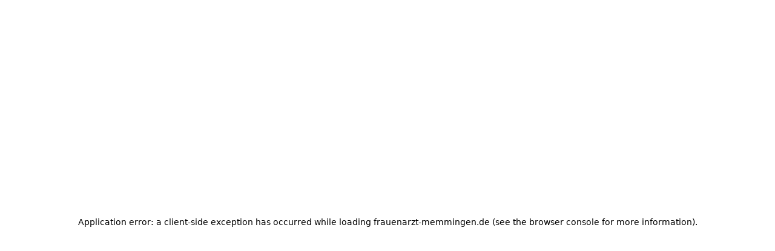

--- FILE ---
content_type: text/html; charset=utf-8
request_url: https://frauenarzt-memmingen.de/
body_size: 13803
content:
<!DOCTYPE html><html lang="de"><head><meta charSet="utf-8"/><meta name="viewport" content="width=device-width, initial-scale=1"/><link rel="stylesheet" href="/_next/static/chunks/ba71527cdb4f6ce7.css" data-precedence="next"/><link rel="stylesheet" href="/_next/static/chunks/75fe79422fe1b89a.css" data-precedence="next"/><link rel="stylesheet" href="/_next/static/chunks/0f82c582a6b0c254.css" data-precedence="next"/><link rel="preload" as="script" fetchPriority="low" href="/_next/static/chunks/4d2e574567947ade.js"/><script src="/_next/static/chunks/b3eeddfa5ea73de8.js" async=""></script><script src="/_next/static/chunks/f5b7ab190fd2fc69.js" async=""></script><script src="/_next/static/chunks/3401352627667b6a.js" async=""></script><script src="/_next/static/chunks/turbopack-5d8380a2a2ec5b57.js" async=""></script><script src="/_next/static/chunks/77de66038553ec31.js" async=""></script><script src="/_next/static/chunks/9be5874726ba5497.js" async=""></script><script src="/_next/static/chunks/c2841c2553815d1e.js" async=""></script><script src="/_next/static/chunks/d1fbb951895f6c4a.js" async=""></script><script src="/_next/static/chunks/6e310665f453b88a.js" async=""></script><script src="/_next/static/chunks/8277d300fd3aa293.js" async=""></script><script src="/_next/static/chunks/aeac8f99e087999e.js" async=""></script><script src="/_next/static/chunks/25a8d4ceedb59480.js" async=""></script><link rel="preload" href="/script/goatcounter.js" as="script"/><title>Frauenarzt Memmingen</title><meta name="description" content="Dr. Anne Flade - Ihre Frauenarztpraxis in Memmingen. Wir betreuen jede Patientin individuell und gehen auf Fragen, Wünsche, Sorgen und Bedürfnisse ein."/><meta name="application-name" content="Frauenarzt Memmingen"/><meta name="generator" content="Next.js"/><meta name="robots" content="index, follow"/><link rel="canonical" href="https://frauenarzt-memmingen.de"/><meta property="og:title" content="Frauenarzt Memmingen"/><meta property="og:description" content="Dr. Anne Flade - Ihre Frauenarztpraxis in Memmingen. Wir betreuen jede Patientin individuell und gehen auf Fragen, Wünsche, Sorgen und Bedürfnisse ein."/><meta property="og:image" content="https://frauenarzt-memmingen.de/opengraph-image.jpg"/><meta property="og:type" content="website"/><meta name="twitter:card" content="summary_large_image"/><meta name="twitter:title" content="Frauenarzt Memmingen"/><meta name="twitter:description" content="Dr. Anne Flade - Ihre Frauenarztpraxis in Memmingen. Wir betreuen jede Patientin individuell und gehen auf Fragen, Wünsche, Sorgen und Bedürfnisse ein."/><meta name="twitter:image" content="https://frauenarzt-memmingen.de/opengraph-image.jpg"/><link rel="icon" href="/icon.png?icon.af6c4b7e.png" sizes="1587x1315" type="image/png"/><script src="/_next/static/chunks/a6dad97d9634a72d.js" noModule=""></script></head><body class="mt-[66px] flex min-h-[calc(100vh-270px)] flex-col lg:mt-[114px]" id="page-content"><div hidden=""><!--$--><!--/$--></div><!--$?--><template id="B:0"></template><nav class="bg-white transition-all lg:py-8 fixed top-0 z-100 w-full px-4 py-2 lg:px-4"><div class="mx-auto flex flex-row-reverse flex-wrap items-center max-lg:justify-between lg:flex-row xl:container"><button data-collapse-toggle="mobile-menu" type="button" class="text-white relative h-[36px] w-[36px] rounded-lg focus:outline-hidden lg:hidden" aria-controls="mobile-menu-2" aria-expanded="false" id="burgerMenu"><span class="sr-only">Open main menu</span><div class="absolute top-1/2 left-1/2 block w-5 -translate-x-1/2 -translate-y-1/2 transform"><span aria-hidden="true" class="bg-af-blue-dark absolute block h-0.5 w-5 transform transition duration-500 ease-in-out -translate-y-1.5"></span><span aria-hidden="true" class="bg-af-blue-dark absolute block h-0.5 w-5 transform transition duration-500 ease-in-out"></span><span aria-hidden="true" class="bg-af-blue-dark absolute block h-0.5 w-5 transform transition duration-500 ease-in-out translate-y-1.5"></span></div></button><a class="relative flex cursor-pointer items-center py-2 pr-3 pl-2 sm:pl-0" style="padding-top:0;padding-bottom:0" href="/"><img alt="Frauenarzt Memmingen" loading="lazy" width="675" height="153" decoding="async" data-nimg="1" class="h-[50px] w-auto" style="color:transparent" src="/_next/static/media/logo.ccff59c1.svg"/></a><div class="max-h-0 w-full overflow-hidden text-center transition-all duration-500 ease-out lg:flex lg:max-h-full lg:w-auto lg:items-center lg:transition-none lg:ml-8 lg:grow xl:ml-24" id="mobile-menu"><ul class="flex w-full flex-col lg:mt-0 lg:flex-row lg:text-sm lg:font-medium xl:space-x-2 lg:justify-between"></ul></div></div></nav><!--/$--><main><!--&--><div class="w-full" id="willkommen"><div class="relative w-full"><div class="h-auto overflow-hidden"><div class="image-gallery" aria-live="polite"><div class="image-gallery-content  image-gallery-thumbnails-bottom"><div class="image-gallery-slide-wrapper  image-gallery-thumbnails-bottom"><div class="image-gallery-slides"></div><button type="button" class="image-gallery-icon image-gallery-play-button" aria-label="Play or Pause Slideshow"><svg class="image-gallery-svg" xmlns="http://www.w3.org/2000/svg" viewBox="0 0 24 24" fill="none" stroke="currentColor" stroke-width="2" stroke-linecap="round" stroke-linejoin="round"><polygon points="5 3 19 12 5 21 5 3"></polygon></svg></button><button type="button" class="image-gallery-icon image-gallery-fullscreen-button" aria-label="Open Fullscreen"><svg class="image-gallery-svg" xmlns="http://www.w3.org/2000/svg" viewBox="0 0 24 24" fill="none" stroke="currentColor" stroke-width="2" stroke-linecap="round" stroke-linejoin="round"><path d="M8 3H5a2 2 0 0 0-2 2v3m18 0V5a2 2 0 0 0-2-2h-3m0 18h3a2 2 0 0 0 2-2v-3M3 16v3a2 2 0 0 0 2 2h3"></path></svg></button></div></div></div></div></div><section class="px-6 py-12 bg-white max-sm:!px-3"><div class="container"><div class="flex flex-wrap justify-center gap-2"><div class="grid gap-4 pt-12 md:grid-cols-10"><div class="flex flex-col gap-4 min-[450px]:max-md:flex-row md:col-span-2"><img alt="Dr. Anne Flade" loading="lazy" width="2000" height="1333" decoding="async" data-nimg="1" class="max-h-[250px] min-w-[33%]" style="color:transparent" srcSet="/_next/image?url=%2F_next%2Fstatic%2Fmedia%2Fportrait.328c2dec.jpg&amp;w=2048&amp;q=75 1x, /_next/image?url=%2F_next%2Fstatic%2Fmedia%2Fportrait.328c2dec.jpg&amp;w=3840&amp;q=75 2x" src="/_next/image?url=%2F_next%2Fstatic%2Fmedia%2Fportrait.328c2dec.jpg&amp;w=3840&amp;q=75"/><div class="bg-af-gray-light text-af-gray-dark flex-grow p-3 text-center"><!--$?--><template id="B:1"></template><div>News werden geladen...</div><!--/$--></div></div><div class="text-af-blue-dark md:col-span-5"><h3 class="pb-4 tracking-widest uppercase">Liebe Patientinnen</h3><div class="prose max-sm:prose-sm text-af-blue-dark max-w-full"><p>2017 habe ich den Schritt in die Niederlassung gewagt. Zunächst habe in der Praxis meines Vaters, Dr. Prestel, angefangen zu arbeiten. Zuvor war ich jahrelang, zuletzt als Oberärztin, im Klinikum Memmingen tätig. Als echtes „Memminger Mädel“ hatte es mich nach dem Medizinstudium im Ausland doch wieder ins schöne Allgäu zurückgezogen.</p><p>Nach zwei Kindern schien sich aber der Klinikalltag nicht mehr so einfach mit dem Familienleben zu vereinbaren. So eröffnete ich 2018, mit der Unterstützung meines Vaters, die neugestaltete Praxis ein Stockwerk über der „alten Praxis“, in der mein Vater 35 Jahre tätig war.</p><p>Eine moderne, schicke Wohlfühlatmosphäre zu schaffen war mein Ziel. Ich möchte die Patientinnen in allen Abschnitten ihres Lebens begleiten, ob junge Mädels beim ersten Frauenarztbesuch, bei Kinderwunsch, in der Schwangerschaft, in den Wechseljahren oder nach einer schweren Erkrankung.<br/>Die persönliche Beziehung ist mir genauso wichtig, wie die fachlich kompetente Behandlung. Angefangen von der Tochter-Vater-Beziehung, über Geschwister im Team bis hin zu vielen Mutter-Tochter Patientinnen und auch jahrzehntelang treuen Patientinnen zieht sich das Familiäre in unserer Praxis wie ein roter Faden durch.</p><p>Wir betreuen jede Patientin individuell, gehen auf alle Fragen, Wünsche, Sorgen und Bedürfnisse ein. Wir nehmen uns stets die nötige Zeit für eine einfühlsame medizinisch professionelle Behandlung. Alter, Sozialstatus, Herkunft, Versicherung oder sexuelle Orientierung spielen bei unserem Engagement für unsere Patientinnen keine Rolle. Überzeugen Sie sich selbst und kommen Sie vorbei. Mein Team und ich freuen uns auf Sie.</p><img alt="Ihre Anne Flade" loading="lazy" width="1240" height="718" decoding="async" data-nimg="1" class="h-[100px] w-auto" style="color:transparent;object-fit:contain" srcSet="/_next/image?url=%2F_next%2Fstatic%2Fmedia%2Funterschrift.25c06923.jpg&amp;w=1920&amp;q=75 1x, /_next/image?url=%2F_next%2Fstatic%2Fmedia%2Funterschrift.25c06923.jpg&amp;w=3840&amp;q=75 2x" src="/_next/image?url=%2F_next%2Fstatic%2Fmedia%2Funterschrift.25c06923.jpg&amp;w=3840&amp;q=75"/></div></div><div class="md:col-span-3"></div></div></div></div></section></div><!--$?--><template id="B:2"></template><div></div><!--/$--><!--$--><!--/$--><!--/&--></main><div style="background-image:url(/Skyline.svg)" class="-z-10 h-[70px] bg-cover bg-repeat-x md:h-[150px] xl:bg-contain"></div><div class="bg-af-blue-dark p-3 text-center uppercase tracking-[0.2em] text-white"><a class="hover:underline active:underline" href="/impressum">Impressum</a> | <a class="hover:underline active:underline" href="/datenschutz">Datenschutz</a></div><div class="bg-af-blue-dark p-1 text-center text-white"><span class="border-t border-white p-1">made with <svg stroke="currentColor" fill="currentColor" stroke-width="0" viewBox="0 0 512 512" class="inline" height="1em" width="1em" xmlns="http://www.w3.org/2000/svg"><path d="M462.3 62.6C407.5 15.9 326 24.3 275.7 76.2L256 96.5l-19.7-20.3C186.1 24.3 104.5 15.9 49.7 62.6c-62.8 53.6-66.1 149.8-9.9 207.9l193.5 199.8c12.5 12.9 32.8 12.9 45.3 0l193.5-199.8c56.3-58.1 53-154.3-9.8-207.9z"></path></svg> by<!-- --> <a href="https://simpel-web.de" target="_blank" rel="noopener noreferrer" class="break-keep underline">Simpel Web</a> / <a href="http://www.san2design.de/" target="_blank" rel="noopener noreferrer" class="break-keep underline">san2design</a></span></div><section class="Toastify" aria-live="polite" aria-atomic="false" aria-relevant="additions text" aria-label="Notifications Alt+T"></section><script>requestAnimationFrame(function(){$RT=performance.now()});</script><script src="/_next/static/chunks/4d2e574567947ade.js" id="_R_" async=""></script><script>(self.__next_f=self.__next_f||[]).push([0])</script><script>self.__next_f.push([1,"1:\"$Sreact.fragment\"\n2:I[79520,[\"/_next/static/chunks/77de66038553ec31.js\",\"/_next/static/chunks/9be5874726ba5497.js\"],\"\"]\n3:I[28350,[\"/_next/static/chunks/77de66038553ec31.js\",\"/_next/static/chunks/9be5874726ba5497.js\"],\"default\"]\n4:\"$Sreact.suspense\"\n5:I[41612,[\"/_next/static/chunks/77de66038553ec31.js\",\"/_next/static/chunks/9be5874726ba5497.js\"],\"default\"]\n7:I[39756,[\"/_next/static/chunks/c2841c2553815d1e.js\",\"/_next/static/chunks/d1fbb951895f6c4a.js\"],\"default\"]\n8:I[37457,[\"/_next/static/chunks/c2841c2553815d1e.js\",\"/_next/static/chunks/d1fbb951895f6c4a.js\"],\"default\"]\na:I[22016,[\"/_next/static/chunks/77de66038553ec31.js\",\"/_next/static/chunks/9be5874726ba5497.js\",\"/_next/static/chunks/6e310665f453b88a.js\",\"/_next/static/chunks/8277d300fd3aa293.js\",\"/_next/static/chunks/aeac8f99e087999e.js\",\"/_next/static/chunks/25a8d4ceedb59480.js\"],\"\"]\nb:I[70319,[\"/_next/static/chunks/77de66038553ec31.js\",\"/_next/static/chunks/9be5874726ba5497.js\"],\"ToastContainer\"]\nd:I[5500,[\"/_next/static/chunks/77de66038553ec31.js\",\"/_next/static/chunks/9be5874726ba5497.js\",\"/_next/static/chunks/6e310665f453b88a.js\",\"/_next/static/chunks/8277d300fd3aa293.js\",\"/_next/static/chunks/aeac8f99e087999e.js\",\"/_next/static/chunks/25a8d4ceedb59480.js\"],\"Image\"]\n19:I[68027,[],\"default\"]\n1b:I[68413,[\"/_next/static/chunks/77de66038553ec31.js\",\"/_next/static/chunks/9be5874726ba5497.js\",\"/_next/static/chunks/6e310665f453b88a.js\",\"/_next/static/chunks/8277d300fd3aa293.js\",\"/_next/static/chunks/aeac8f99e087999e.js\",\"/_next/static/chunks/25a8d4ceedb59480.js\"],\"default\"]\n1d:I[97367,[\"/_next/static/chunks/c2841c2553815d1e.js\",\"/_next/static/chunks/d1fbb951895f6c4a.js\"],\"OutletBoundary\"]\n1f:I[97367,[\"/_next/static/chunks/c2841c2553815d1e.js\",\"/_next/static/chunks/d1fbb951895f6c4a.js\"],\"ViewportBoundary\"]\n21:I[97367,[\"/_next/static/chunks/c2841c2553815d1e.js\",\"/_next/static/chunks/d1fbb951895f6c4a.js\"],\"MetadataBoundary\"]\n23:I[8627,[\"/_next/static/chunks/77de66038553ec31.js\",\"/_next/static/chunks/9be5874726ba5497.js\",\"/_next/static/chunks/6e310665f453b88a.js\",\"/_next/static/chunks/8277d300fd3aa293.js\",\"/_next/static/chunks/aeac8f99e087999e.js\",\"/_next/static/chunks/25a8d4ceedb59480.js\"],\"default\"]\n24:I[27201,[\"/_next/static/chunks/c2841c2553815d1e.js\",\"/_next/static/chunks/d1fbb951895f6c4a.js\"],\"IconMark\"]\n:HL[\"/_next/static/chunks/ba71527cdb4f6ce7.css\",\"style\"]\n:HL[\"/_next/static/chunks/75fe79422fe1b89a.css\",\"style\"]\n:HL[\"/_next/static/chunks/0f82c582a6b0c254.css\",\"style\"]\n"])</script><script>self.__next_f.push([1,"0:{\"P\":null,\"b\":\"zFRvnlyUOb-7UbHH6TvrK\",\"c\":[\"\",\"\"],\"q\":\"\",\"i\":false,\"f\":[[[\"\",{\"children\":[\"__PAGE__\",{}]},\"$undefined\",\"$undefined\",true],[[\"$\",\"$1\",\"c\",{\"children\":[[[\"$\",\"link\",\"0\",{\"rel\":\"stylesheet\",\"href\":\"/_next/static/chunks/ba71527cdb4f6ce7.css\",\"precedence\":\"next\",\"crossOrigin\":\"$undefined\",\"nonce\":\"$undefined\"}],[\"$\",\"link\",\"1\",{\"rel\":\"stylesheet\",\"href\":\"/_next/static/chunks/75fe79422fe1b89a.css\",\"precedence\":\"next\",\"crossOrigin\":\"$undefined\",\"nonce\":\"$undefined\"}],[\"$\",\"script\",\"script-0\",{\"src\":\"/_next/static/chunks/77de66038553ec31.js\",\"async\":true,\"nonce\":\"$undefined\"}],[\"$\",\"script\",\"script-1\",{\"src\":\"/_next/static/chunks/9be5874726ba5497.js\",\"async\":true,\"nonce\":\"$undefined\"}]],[\"$\",\"html\",null,{\"lang\":\"de\",\"children\":[[\"$\",\"$L2\",null,{\"data-goatcounter\":\"https://frauenarzt-memmingen-simpel-web.goatcounter.com/count\",\"async\":true,\"src\":\"/script/goatcounter.js\"}],[\"$\",\"body\",null,{\"className\":\"mt-[66px] flex min-h-[calc(100vh-270px)] flex-col lg:mt-[114px]\",\"id\":\"page-content\",\"children\":[[\"$\",\"$L3\",null,{\"children\":[[\"$\",\"$4\",null,{\"fallback\":[\"$\",\"$L5\",null,{\"menuItems\":[],\"title\":\"Frauenarzt Memmingen\"}],\"children\":\"$L6\"}],[\"$\",\"main\",null,{\"children\":[\"$\",\"$L7\",null,{\"parallelRouterKey\":\"children\",\"error\":\"$undefined\",\"errorStyles\":\"$undefined\",\"errorScripts\":\"$undefined\",\"template\":[\"$\",\"$L8\",null,{}],\"templateStyles\":\"$undefined\",\"templateScripts\":\"$undefined\",\"notFound\":[[\"$\",\"$4\",null,{\"fallback\":[\"$\",\"div\",null,{}],\"children\":\"$L9\"}],[]],\"forbidden\":\"$undefined\",\"unauthorized\":\"$undefined\"}]}],[[\"$\",\"div\",null,{\"style\":{\"backgroundImage\":\"url(/Skyline.svg)\"},\"className\":\"-z-10 h-[70px] bg-cover bg-repeat-x md:h-[150px] xl:bg-contain\"}],[\"$\",\"div\",null,{\"className\":\"bg-af-blue-dark p-3 text-center uppercase tracking-[0.2em] text-white\",\"children\":[[\"$\",\"$La\",null,{\"href\":\"/impressum\",\"className\":\"hover:underline active:underline\",\"children\":\"Impressum\"}],\" | \",[\"$\",\"$La\",null,{\"href\":\"/datenschutz\",\"className\":\"hover:underline active:underline\",\"children\":\"Datenschutz\"}]]}],[\"$\",\"div\",null,{\"className\":\"bg-af-blue-dark p-1 text-center text-white\",\"children\":[\"$\",\"span\",null,{\"className\":\"border-t border-white p-1\",\"children\":[\"made with \",[\"$\",\"svg\",null,{\"stroke\":\"currentColor\",\"fill\":\"currentColor\",\"strokeWidth\":\"0\",\"viewBox\":\"0 0 512 512\",\"className\":\"inline\",\"children\":[\"$undefined\",[[\"$\",\"path\",\"0\",{\"d\":\"M462.3 62.6C407.5 15.9 326 24.3 275.7 76.2L256 96.5l-19.7-20.3C186.1 24.3 104.5 15.9 49.7 62.6c-62.8 53.6-66.1 149.8-9.9 207.9l193.5 199.8c12.5 12.9 32.8 12.9 45.3 0l193.5-199.8c56.3-58.1 53-154.3-9.8-207.9z\",\"children\":\"$undefined\"}]]],\"style\":{\"color\":\"$undefined\"},\"height\":\"1em\",\"width\":\"1em\",\"xmlns\":\"http://www.w3.org/2000/svg\"}],\" by\",\" \",[\"$\",\"a\",null,{\"href\":\"https://simpel-web.de\",\"target\":\"_blank\",\"rel\":\"noopener noreferrer\",\"className\":\"break-keep underline\",\"children\":\"Simpel Web\"}],\" / \",[\"$\",\"a\",null,{\"href\":\"http://www.san2design.de/\",\"target\":\"_blank\",\"rel\":\"noopener noreferrer\",\"className\":\"break-keep underline\",\"children\":\"san2design\"}]]}]}]]]}],[\"$\",\"$Lb\",null,{\"position\":\"bottom-center\",\"autoClose\":3000,\"closeButton\":false,\"closeOnClick\":true,\"draggable\":true,\"pauseOnHover\":true,\"theme\":\"light\"}]]}]]}]]}],{\"children\":[[\"$\",\"$1\",\"c\",{\"children\":[[[\"$\",\"div\",null,{\"className\":\"w-full\",\"id\":\"willkommen\",\"children\":[[\"$\",\"div\",null,{\"className\":\"relative w-full\",\"children\":[\"$\",\"div\",null,{\"className\":\"h-auto overflow-hidden\",\"children\":\"$Lc\"}]}],[\"$\",\"section\",null,{\"className\":\"px-6 py-12 bg-white max-sm:!px-3\",\"id\":\"$undefined\",\"children\":[\"$\",\"div\",null,{\"className\":\"container\",\"children\":[[\"$\",\"div\",null,{\"className\":\"flex flex-wrap justify-center gap-2\",\"children\":[\"$undefined\",[\"$\",\"div\",null,{\"className\":\"grid gap-4 pt-12 md:grid-cols-10\",\"children\":[[\"$\",\"div\",null,{\"className\":\"flex flex-col gap-4 min-[450px]:max-md:flex-row md:col-span-2\",\"children\":[[\"$\",\"$Ld\",null,{\"className\":\"max-h-[250px] min-w-[33%]\",\"src\":{\"src\":\"/_next/static/media/portrait.328c2dec.jpg\",\"width\":2000,\"height\":1333,\"blurWidth\":8,\"blurHeight\":5,\"blurDataURL\":\"[data-uri]\"},\"alt\":\"Dr. Anne Flade\"}],\"$Le\"]}],\"$Lf\",\"$L10\"]}]]}],\"$undefined\"]}]}]]}],\"$L11\"],[\"$L12\",\"$L13\",\"$L14\",\"$L15\",\"$L16\"],\"$L17\"]}],{},null,false,false]},null,false,false],\"$L18\",false]],\"m\":\"$undefined\",\"G\":[\"$19\",[]],\"S\":false}\n"])</script><script>self.__next_f.push([1,"e:[\"$\",\"div\",null,{\"className\":\"bg-af-gray-light text-af-gray-dark flex-grow p-3 text-center\",\"children\":[\"$\",\"$4\",null,{\"fallback\":[\"$\",\"div\",null,{\"children\":\"News werden geladen...\"}],\"children\":\"$L1a\"}]}]\n"])</script><script>self.__next_f.push([1,"f:[\"$\",\"div\",null,{\"className\":\"text-af-blue-dark md:col-span-5\",\"children\":[[\"$\",\"h3\",null,{\"className\":\"pb-4 tracking-widest uppercase\",\"children\":\"Liebe Patientinnen\"}],[\"$\",\"div\",null,{\"className\":\"prose max-sm:prose-sm text-af-blue-dark max-w-full\",\"children\":[[\"$\",\"p\",null,{\"children\":\"2017 habe ich den Schritt in die Niederlassung gewagt. Zunächst habe in der Praxis meines Vaters, Dr. Prestel, angefangen zu arbeiten. Zuvor war ich jahrelang, zuletzt als Oberärztin, im Klinikum Memmingen tätig. Als echtes „Memminger Mädel“ hatte es mich nach dem Medizinstudium im Ausland doch wieder ins schöne Allgäu zurückgezogen.\"}],[\"$\",\"p\",null,{\"children\":\"Nach zwei Kindern schien sich aber der Klinikalltag nicht mehr so einfach mit dem Familienleben zu vereinbaren. So eröffnete ich 2018, mit der Unterstützung meines Vaters, die neugestaltete Praxis ein Stockwerk über der „alten Praxis“, in der mein Vater 35 Jahre tätig war.\"}],[\"$\",\"p\",null,{\"children\":[\"Eine moderne, schicke Wohlfühlatmosphäre zu schaffen war mein Ziel. Ich möchte die Patientinnen in allen Abschnitten ihres Lebens begleiten, ob junge Mädels beim ersten Frauenarztbesuch, bei Kinderwunsch, in der Schwangerschaft, in den Wechseljahren oder nach einer schweren Erkrankung.\",[\"$\",\"br\",null,{}],\"Die persönliche Beziehung ist mir genauso wichtig, wie die fachlich kompetente Behandlung. Angefangen von der Tochter-Vater-Beziehung, über Geschwister im Team bis hin zu vielen Mutter-Tochter Patientinnen und auch jahrzehntelang treuen Patientinnen zieht sich das Familiäre in unserer Praxis wie ein roter Faden durch.\"]}],[\"$\",\"p\",null,{\"children\":\"Wir betreuen jede Patientin individuell, gehen auf alle Fragen, Wünsche, Sorgen und Bedürfnisse ein. Wir nehmen uns stets die nötige Zeit für eine einfühlsame medizinisch professionelle Behandlung. Alter, Sozialstatus, Herkunft, Versicherung oder sexuelle Orientierung spielen bei unserem Engagement für unsere Patientinnen keine Rolle. Überzeugen Sie sich selbst und kommen Sie vorbei. Mein Team und ich freuen uns auf Sie.\"}],[\"$\",\"$Ld\",null,{\"src\":{\"src\":\"/_next/static/media/unterschrift.25c06923.jpg\",\"width\":1240,\"height\":718,\"blurWidth\":8,\"blurHeight\":5,\"blurDataURL\":\"[data-uri]\"},\"className\":\"h-[100px] w-auto\",\"alt\":\"Ihre Anne Flade\",\"style\":{\"objectFit\":\"contain\"}}]]}]]}]\n"])</script><script>self.__next_f.push([1,"10:[\"$\",\"div\",null,{\"className\":\"md:col-span-3\",\"children\":[\"$\",\"$L1b\",null,{\"children\":[\"$\",\"a\",null,{\"className\":\"relative top-8 right-8 place-self-end transition-all hover:scale-125 hover:drop-shadow-xl\",\"href\":\"#kontakt\",\"children\":[\"$\",\"$Ld\",null,{\"src\":{\"src\":\"/_next/static/media/termin.3f0ba514.svg\",\"width\":1547,\"height\":1547,\"blurWidth\":0,\"blurHeight\":0},\"unoptimized\":true,\"className\":\"h-[100px]\",\"alt\":\"Termin vereinbaren\"}]}]}]}]\n11:[\"$\",\"$4\",null,{\"fallback\":[\"$\",\"div\",null,{}],\"children\":\"$L1c\"}]\n12:[\"$\",\"link\",\"0\",{\"rel\":\"stylesheet\",\"href\":\"/_next/static/chunks/0f82c582a6b0c254.css\",\"precedence\":\"next\",\"crossOrigin\":\"$undefined\",\"nonce\":\"$undefined\"}]\n13:[\"$\",\"script\",\"script-0\",{\"src\":\"/_next/static/chunks/6e310665f453b88a.js\",\"async\":true,\"nonce\":\"$undefined\"}]\n14:[\"$\",\"script\",\"script-1\",{\"src\":\"/_next/static/chunks/8277d300fd3aa293.js\",\"async\":true,\"nonce\":\"$undefined\"}]\n15:[\"$\",\"script\",\"script-2\",{\"src\":\"/_next/static/chunks/aeac8f99e087999e.js\",\"async\":true,\"nonce\":\"$undefined\"}]\n16:[\"$\",\"script\",\"script-3\",{\"src\":\"/_next/static/chunks/25a8d4ceedb59480.js\",\"async\":true,\"nonce\":\"$undefined\"}]\n17:[\"$\",\"$L1d\",null,{\"children\":[\"$\",\"$4\",null,{\"name\":\"Next.MetadataOutlet\",\"children\":\"$@1e\"}]}]\n18:[\"$\",\"$1\",\"h\",{\"children\":[null,[\"$\",\"$L1f\",null,{\"children\":\"$@20\"}],[\"$\",\"div\",null,{\"hidden\":true,\"children\":[\"$\",\"$L21\",null,{\"children\":[\"$\",\"$4\",null,{\"name\":\"Next.Metadata\",\"children\":\"$@22\"}]}]}],null]}]\nc:[\"$\",\"$L23\",null,{\"gallery\":[{\"original\":\"/hero/Layout_08_Seite_1_Bild_0001.jpg\",\"originalHeight\":650,\"originalWidth\":1920,\"sizes\":\"(max-width: 1920px) 100vw, 1920px\",\"originalAlt\":\"Layout_08_Seite_1_Bild_0001\"},{\"original\":\"/hero/Layout_08_Seite_1_Bild_0002.jpg\",\"originalHeight\":650,\"originalWidth\":1920,\"sizes\":\"(max-width: 1920px) 100vw, 1920px\",\"originalAlt\":\"Layout_08_Seite_1_Bild_0002\"},{\"original\":\"/hero/Layout_08_Seite_1_Bild_0003.jpg\",\"originalHeight\":650,\"originalWidth\":1920,\"sizes\":\"(max-width: 1920px) 100vw, 1920px\",\"originalAlt\":\"Layout_08_Seite_1_Bild_0003\"},{\"original\":\"/hero/Layout_08_Seite_1_Bild_0004.jpg\",\"originalHeight\":650,\"originalWidth\":1920,\"sizes\":\"(max-width: 1920px) 100vw, 1920px\",\"originalAlt\":\"Layout_08_Seite_1_Bild_0004\"},{\"original\":\"/hero/Layout_08_Seite_1_Bild_0005.jpg\",\"originalHeight\":650,\"originalWidth\":1920,\"sizes\":\"(max-width: 1920px) 100vw, 1920px\",\"originalAlt\":\"Layout_08_Seite_1_Bild_0005\"}],\"customSettings\":{\"showNav\":false,\"showThumbnails\":false,\"showFullscreenButton\":false,\"showPlayButton\":false,\"autoPlay\":true,\"disableThumbnailScroll\":true,\"disableKeyDown\":true,\"disableSwipe\":true,\"additionalClass\":\"h-full\",\"slideDuration\":1500,\"slideInterval\":5000}}]\n20:[[\"$\",\"meta\",\"0\",{\"charSet\":\"utf-8\"}],[\"$\",\"meta\",\"1\",{\"name\":\"viewport\",\"content\":\"width=device-width, initial-scale=1\"}]]\n"])</script><script>self.__next_f.push([1,"22:[[\"$\",\"title\",\"0\",{\"children\":\"Frauenarzt Memmingen\"}],[\"$\",\"meta\",\"1\",{\"name\":\"description\",\"content\":\"Dr. Anne Flade - Ihre Frauenarztpraxis in Memmingen. Wir betreuen jede Patientin individuell und gehen auf Fragen, Wünsche, Sorgen und Bedürfnisse ein.\"}],[\"$\",\"meta\",\"2\",{\"name\":\"application-name\",\"content\":\"Frauenarzt Memmingen\"}],[\"$\",\"meta\",\"3\",{\"name\":\"generator\",\"content\":\"Next.js\"}],[\"$\",\"meta\",\"4\",{\"name\":\"robots\",\"content\":\"index, follow\"}],[\"$\",\"link\",\"5\",{\"rel\":\"canonical\",\"href\":\"https://frauenarzt-memmingen.de\"}],[\"$\",\"meta\",\"6\",{\"property\":\"og:title\",\"content\":\"Frauenarzt Memmingen\"}],[\"$\",\"meta\",\"7\",{\"property\":\"og:description\",\"content\":\"Dr. Anne Flade - Ihre Frauenarztpraxis in Memmingen. Wir betreuen jede Patientin individuell und gehen auf Fragen, Wünsche, Sorgen und Bedürfnisse ein.\"}],[\"$\",\"meta\",\"8\",{\"property\":\"og:image\",\"content\":\"https://frauenarzt-memmingen.de/opengraph-image.jpg\"}],[\"$\",\"meta\",\"9\",{\"property\":\"og:type\",\"content\":\"website\"}],[\"$\",\"meta\",\"10\",{\"name\":\"twitter:card\",\"content\":\"summary_large_image\"}],[\"$\",\"meta\",\"11\",{\"name\":\"twitter:title\",\"content\":\"Frauenarzt Memmingen\"}],[\"$\",\"meta\",\"12\",{\"name\":\"twitter:description\",\"content\":\"Dr. Anne Flade - Ihre Frauenarztpraxis in Memmingen. Wir betreuen jede Patientin individuell und gehen auf Fragen, Wünsche, Sorgen und Bedürfnisse ein.\"}],[\"$\",\"meta\",\"13\",{\"name\":\"twitter:image\",\"content\":\"https://frauenarzt-memmingen.de/opengraph-image.jpg\"}],[\"$\",\"link\",\"14\",{\"rel\":\"icon\",\"href\":\"/icon.png?icon.af6c4b7e.png\",\"sizes\":\"1587x1315\",\"type\":\"image/png\"}],[\"$\",\"$L24\",\"15\",{}]]\n"])</script><script>self.__next_f.push([1,"1e:null\n"])</script><script>self.__next_f.push([1,"25:I[52793,[\"/_next/static/chunks/77de66038553ec31.js\",\"/_next/static/chunks/9be5874726ba5497.js\",\"/_next/static/chunks/8b7b842cc8dfee73.js\"],\"default\"]\n9:[\"$\",\"$L25\",null,{\"title\":\"404\",\"content\":\"\u003cp\u003eDiese Seite existiert nicht. Nutzen Sie die Navigation um die aufregenden Inhalte zu erleben.\u003c/p\u003e\\n\",\"backLink\":\"Zurück zu Home\"}]\n"])</script><script src="/_next/static/chunks/a6dad97d9634a72d.js" noModule=""></script><script src="/_next/static/chunks/8b7b842cc8dfee73.js" async=""></script><script>self.__next_f.push([1,"26:I[30850,[\"/_next/static/chunks/77de66038553ec31.js\",\"/_next/static/chunks/9be5874726ba5497.js\",\"/_next/static/chunks/6e310665f453b88a.js\",\"/_next/static/chunks/8277d300fd3aa293.js\",\"/_next/static/chunks/aeac8f99e087999e.js\",\"/_next/static/chunks/25a8d4ceedb59480.js\"],\"default\"]\n27:I[21568,[\"/_next/static/chunks/77de66038553ec31.js\",\"/_next/static/chunks/9be5874726ba5497.js\",\"/_next/static/chunks/6e310665f453b88a.js\",\"/_next/static/chunks/8277d300fd3aa293.js\",\"/_next/static/chunks/aeac8f99e087999e.js\",\"/_next/static/chunks/25a8d4ceedb59480.js\"],\"default\"]\n6:[\"$\",\"$L5\",null,{\"menuItems\":[{\"id\":\"cG9zdDo2\",\"label\":\"Willkommen\",\"url\":\"#willkommen\"},{\"id\":\"cG9zdDoxMDA=\",\"label\":\"Aktuelles\",\"url\":\"#aktuelles\"},{\"id\":\"cG9zdDo3\",\"label\":\"Leistungen\",\"url\":\"#leistungen\"},{\"id\":\"cG9zdDoyMTM=\",\"label\":\"Unser Praxisteam\",\"url\":\"#team\"},{\"id\":\"cG9zdDo5\",\"label\":\"Impressionen\",\"url\":\"#impressionen\"},{\"id\":\"cG9zdDoxMA==\",\"label\":\"Kontakt\",\"url\":\"#kontakt\"},{\"id\":\"cG9zdDo3OQ==\",\"label\":\"Notfall\",\"url\":\"#notfall\"}],\"title\":\"Frauenarzt Memmingen\"}]\n"])</script><div hidden id="S:0"><nav class="bg-white transition-all lg:py-8 fixed top-0 z-100 w-full px-4 py-2 lg:px-4"><div class="mx-auto flex flex-row-reverse flex-wrap items-center max-lg:justify-between lg:flex-row xl:container"><button data-collapse-toggle="mobile-menu" type="button" class="text-white relative h-[36px] w-[36px] rounded-lg focus:outline-hidden lg:hidden" aria-controls="mobile-menu-2" aria-expanded="false" id="burgerMenu"><span class="sr-only">Open main menu</span><div class="absolute top-1/2 left-1/2 block w-5 -translate-x-1/2 -translate-y-1/2 transform"><span aria-hidden="true" class="bg-af-blue-dark absolute block h-0.5 w-5 transform transition duration-500 ease-in-out -translate-y-1.5"></span><span aria-hidden="true" class="bg-af-blue-dark absolute block h-0.5 w-5 transform transition duration-500 ease-in-out"></span><span aria-hidden="true" class="bg-af-blue-dark absolute block h-0.5 w-5 transform transition duration-500 ease-in-out translate-y-1.5"></span></div></button><a class="relative flex cursor-pointer items-center py-2 pr-3 pl-2 sm:pl-0" style="padding-top:0;padding-bottom:0" href="/"><img alt="Frauenarzt Memmingen" loading="lazy" width="675" height="153" decoding="async" data-nimg="1" class="h-[50px] w-auto" style="color:transparent" src="/_next/static/media/logo.ccff59c1.svg"/></a><div class="max-h-0 w-full overflow-hidden text-center transition-all duration-500 ease-out lg:flex lg:max-h-full lg:w-auto lg:items-center lg:transition-none lg:ml-8 lg:grow xl:ml-24" id="mobile-menu"><ul class="flex w-full flex-col lg:mt-0 lg:flex-row lg:text-sm lg:font-medium xl:space-x-2 lg:justify-between"><li class="mb-0 block rounded-xs py-2 lg:px-2.5 sm:mt-2 lg:mt-0"><a class="py-3 text-base font-semibold lg:text-sm xl:px-3 text-af-gray-dark hover:text-af-blue-dark uppercase font-thin tracking-widest !p-0 sm:mt-2 lg:mt-0" href="/#willkommen">Willkommen</a></li><li class="mb-0 block rounded-xs py-2 lg:px-2.5"><a class="py-3 text-base font-semibold lg:text-sm xl:px-3 text-af-gray-dark hover:text-af-blue-dark uppercase font-thin tracking-widest !p-0" href="/#aktuelles">Aktuelles</a></li><li class="mb-0 block rounded-xs py-2 lg:px-2.5"><a class="py-3 text-base font-semibold lg:text-sm xl:px-3 text-af-gray-dark hover:text-af-blue-dark uppercase font-thin tracking-widest !p-0" href="/#leistungen">Leistungen</a></li><li class="mb-0 block rounded-xs py-2 lg:px-2.5"><a class="py-3 text-base font-semibold lg:text-sm xl:px-3 text-af-gray-dark hover:text-af-blue-dark uppercase font-thin tracking-widest !p-0" href="/#team">Unser Praxisteam</a></li><li class="mb-0 block rounded-xs py-2 lg:px-2.5"><a class="py-3 text-base font-semibold lg:text-sm xl:px-3 text-af-gray-dark hover:text-af-blue-dark uppercase font-thin tracking-widest !p-0" href="/#impressionen">Impressionen</a></li><li class="mb-0 block rounded-xs py-2 lg:px-2.5"><a class="py-3 text-base font-semibold lg:text-sm xl:px-3 text-af-gray-dark hover:text-af-blue-dark uppercase font-thin tracking-widest !p-0" href="/#kontakt">Kontakt</a></li><li class="mb-0 block rounded-xs py-2 lg:px-2.5"><a class="py-3 text-base font-semibold lg:text-sm xl:px-3 text-af-gray-dark hover:text-af-blue-dark uppercase font-thin tracking-widest !p-0" href="/#notfall">Notfall</a></li></ul></div></div></nav></div><script>$RB=[];$RV=function(a){$RT=performance.now();for(var b=0;b<a.length;b+=2){var c=a[b],e=a[b+1];null!==e.parentNode&&e.parentNode.removeChild(e);var f=c.parentNode;if(f){var g=c.previousSibling,h=0;do{if(c&&8===c.nodeType){var d=c.data;if("/$"===d||"/&"===d)if(0===h)break;else h--;else"$"!==d&&"$?"!==d&&"$~"!==d&&"$!"!==d&&"&"!==d||h++}d=c.nextSibling;f.removeChild(c);c=d}while(c);for(;e.firstChild;)f.insertBefore(e.firstChild,c);g.data="$";g._reactRetry&&requestAnimationFrame(g._reactRetry)}}a.length=0};
$RC=function(a,b){if(b=document.getElementById(b))(a=document.getElementById(a))?(a.previousSibling.data="$~",$RB.push(a,b),2===$RB.length&&("number"!==typeof $RT?requestAnimationFrame($RV.bind(null,$RB)):(a=performance.now(),setTimeout($RV.bind(null,$RB),2300>a&&2E3<a?2300-a:$RT+300-a)))):b.parentNode.removeChild(b)};$RC("B:0","S:0")</script><div hidden id="S:2"><div><div id="aktuelles" class="scroll-mt-[theme(&#x27;spacing.header-mobile&#x27;)] lg:scroll-mt-[theme(&#x27;spacing.header-desktop&#x27;)]"><div class="scroll-mt-[theme(&#x27;spacing.header-mobile&#x27;)] lg:scroll-mt-[theme(&#x27;spacing.header-desktop&#x27;)] cursor-pointer p-3 text-center uppercase tracking-[0.2em] text-white bg-af-gray-extradark">Aktuelles</div><div class="overflow-hidden transition-[max-height] duration-150 ease-in-out max-h-0"><section class="px-6 py-12 bg-white max-sm:!px-3"><div class="container"><div class="flex flex-wrap justify-center gap-2"><div class="flex max-w-3xl flex-col py-10 pb-7"><h3 class="text-af-blue-dark pb-4 uppercase tracking-widest">Wichtig</h3><div class="prose text-af-blue-dark max-sm:prose-sm prose-strong:text-af-blue-dark max-w-3xl"></div></div></div></div></section></div></div><div id="leistungen" class="scroll-mt-[theme(&#x27;spacing.header-mobile&#x27;)] lg:scroll-mt-[theme(&#x27;spacing.header-desktop&#x27;)]"><div class="scroll-mt-[theme(&#x27;spacing.header-mobile&#x27;)] lg:scroll-mt-[theme(&#x27;spacing.header-desktop&#x27;)] cursor-pointer p-3 text-center uppercase tracking-[0.2em] text-white bg-af-blue-dark">Leistungen</div><div class="overflow-hidden transition-[max-height] duration-150 ease-in-out max-h-0"><section class="px-6 py-12 bg-white max-sm:!px-3"><div class="container"><div class="flex flex-wrap justify-center gap-2"><h3 class="text-af-blue-dark w-full pb-4 tracking-widest uppercase">Unser Leistungsspektrum</h3><div class="w-full"><div class="grid gap-4 py-1 md:grid-cols-2"><div class="text-af-blue-dark"><img aria-label="Icon Allgemeine gynäkologische Untersuchungen" alt="Icon Allgemeine gynäkologische Untersuchungen" loading="lazy" width="150" height="150" decoding="async" data-nimg="1" class="-ml-2 h-[64px] w-auto" style="color:transparent" src="/_next/static/media/01.1f41d5e6.svg"/><h3 class="pb-1 font-medium">Allgemeine gynäkologische Untersuchungen</h3><ul class="list-disc pl-9"><li class="cursor-pointer"><span class="hover:underline">Krebsfrüherkennung</span> <svg stroke="currentColor" fill="currentColor" stroke-width="0" viewBox="0 0 512 512" class="inline text-lg" height="1em" width="1em" xmlns="http://www.w3.org/2000/svg"><path d="M256 8C119.043 8 8 119.083 8 256c0 136.997 111.043 248 248 248s248-111.003 248-248C504 119.083 392.957 8 256 8zm0 110c23.196 0 42 18.804 42 42s-18.804 42-42 42-42-18.804-42-42 18.804-42 42-42zm56 254c0 6.627-5.373 12-12 12h-88c-6.627 0-12-5.373-12-12v-24c0-6.627 5.373-12 12-12h12v-64h-12c-6.627 0-12-5.373-12-12v-24c0-6.627 5.373-12 12-12h64c6.627 0 12 5.373 12 12v100h12c6.627 0 12 5.373 12 12v24z"></path></svg></li><li class="cursor-pointer"><span class="hover:underline">Gynäkologischer Ultraschall</span> <svg stroke="currentColor" fill="currentColor" stroke-width="0" viewBox="0 0 512 512" class="inline text-lg" height="1em" width="1em" xmlns="http://www.w3.org/2000/svg"><path d="M256 8C119.043 8 8 119.083 8 256c0 136.997 111.043 248 248 248s248-111.003 248-248C504 119.083 392.957 8 256 8zm0 110c23.196 0 42 18.804 42 42s-18.804 42-42 42-42-18.804-42-42 18.804-42 42-42zm56 254c0 6.627-5.373 12-12 12h-88c-6.627 0-12-5.373-12-12v-24c0-6.627 5.373-12 12-12h12v-64h-12c-6.627 0-12-5.373-12-12v-24c0-6.627 5.373-12 12-12h64c6.627 0 12 5.373 12 12v100h12c6.627 0 12 5.373 12 12v24z"></path></svg></li><li class="cursor-pointer"><span class="hover:underline">Brustultraschall</span> <svg stroke="currentColor" fill="currentColor" stroke-width="0" viewBox="0 0 512 512" class="inline text-lg" height="1em" width="1em" xmlns="http://www.w3.org/2000/svg"><path d="M256 8C119.043 8 8 119.083 8 256c0 136.997 111.043 248 248 248s248-111.003 248-248C504 119.083 392.957 8 256 8zm0 110c23.196 0 42 18.804 42 42s-18.804 42-42 42-42-18.804-42-42 18.804-42 42-42zm56 254c0 6.627-5.373 12-12 12h-88c-6.627 0-12-5.373-12-12v-24c0-6.627 5.373-12 12-12h12v-64h-12c-6.627 0-12-5.373-12-12v-24c0-6.627 5.373-12 12-12h64c6.627 0 12 5.373 12 12v100h12c6.627 0 12 5.373 12 12v24z"></path></svg></li><li class="cursor-pointer"><span class="hover:underline">zusätzliche Abstriche vom Gebärmutterhals oder Scheide sowie HPV-Test zur Erfassung des Risikos an Gebärmutterhalskrebs zu erkranken</span> <svg stroke="currentColor" fill="currentColor" stroke-width="0" viewBox="0 0 512 512" class="inline text-lg" height="1em" width="1em" xmlns="http://www.w3.org/2000/svg"><path d="M256 8C119.043 8 8 119.083 8 256c0 136.997 111.043 248 248 248s248-111.003 248-248C504 119.083 392.957 8 256 8zm0 110c23.196 0 42 18.804 42 42s-18.804 42-42 42-42-18.804-42-42 18.804-42 42-42zm56 254c0 6.627-5.373 12-12 12h-88c-6.627 0-12-5.373-12-12v-24c0-6.627 5.373-12 12-12h12v-64h-12c-6.627 0-12-5.373-12-12v-24c0-6.627 5.373-12 12-12h64c6.627 0 12 5.373 12 12v100h12c6.627 0 12 5.373 12 12v24z"></path></svg></li><li class="cursor-pointer"><span class="hover:underline">Immunologischer Test zur Früherkennung von Darmkrebs</span> <svg stroke="currentColor" fill="currentColor" stroke-width="0" viewBox="0 0 512 512" class="inline text-lg" height="1em" width="1em" xmlns="http://www.w3.org/2000/svg"><path d="M256 8C119.043 8 8 119.083 8 256c0 136.997 111.043 248 248 248s248-111.003 248-248C504 119.083 392.957 8 256 8zm0 110c23.196 0 42 18.804 42 42s-18.804 42-42 42-42-18.804-42-42 18.804-42 42-42zm56 254c0 6.627-5.373 12-12 12h-88c-6.627 0-12-5.373-12-12v-24c0-6.627 5.373-12 12-12h12v-64h-12c-6.627 0-12-5.373-12-12v-24c0-6.627 5.373-12 12-12h64c6.627 0 12 5.373 12 12v100h12c6.627 0 12 5.373 12 12v24z"></path></svg></li><li class="cursor-pointer"><span class="hover:underline">Immunologischer Test zur Früherkennung von Blasenkrebs</span> <svg stroke="currentColor" fill="currentColor" stroke-width="0" viewBox="0 0 512 512" class="inline text-lg" height="1em" width="1em" xmlns="http://www.w3.org/2000/svg"><path d="M256 8C119.043 8 8 119.083 8 256c0 136.997 111.043 248 248 248s248-111.003 248-248C504 119.083 392.957 8 256 8zm0 110c23.196 0 42 18.804 42 42s-18.804 42-42 42-42-18.804-42-42 18.804-42 42-42zm56 254c0 6.627-5.373 12-12 12h-88c-6.627 0-12-5.373-12-12v-24c0-6.627 5.373-12 12-12h12v-64h-12c-6.627 0-12-5.373-12-12v-24c0-6.627 5.373-12 12-12h64c6.627 0 12 5.373 12 12v100h12c6.627 0 12 5.373 12 12v24z"></path></svg></li></ul></div><img alt="Bild Allgemeine gynäkologische Untersuchungen" loading="lazy" width="1366" height="712" decoding="async" data-nimg="1" style="color:transparent" srcSet="/_next/image?url=%2F_next%2Fstatic%2Fmedia%2FLayout_08_Seite_3_Bild_0005.62d24551.jpg&amp;w=1920&amp;q=75 1x, /_next/image?url=%2F_next%2Fstatic%2Fmedia%2FLayout_08_Seite_3_Bild_0005.62d24551.jpg&amp;w=3840&amp;q=75 2x" src="/_next/image?url=%2F_next%2Fstatic%2Fmedia%2FLayout_08_Seite_3_Bild_0005.62d24551.jpg&amp;w=3840&amp;q=75"/></div><hr class="mt-1 border-t-2 md:hidden"/></div><div class="w-full"><div class="grid gap-4 py-1 md:grid-cols-2"><div class="text-af-blue-dark"><img aria-label="Icon Schwangerschaftsvorsorge" alt="Icon Schwangerschaftsvorsorge" loading="lazy" width="150" height="150" decoding="async" data-nimg="1" class="-ml-2 h-[64px] w-auto" style="color:transparent" src="/_next/static/media/02.110c49a0.svg"/><h3 class="cursor-pointer pb-1 font-medium"><span class="hover:underline">Schwangerschaftsvorsorge</span> <svg stroke="currentColor" fill="currentColor" stroke-width="0" viewBox="0 0 512 512" class="inline text-lg" height="1em" width="1em" xmlns="http://www.w3.org/2000/svg"><path d="M256 8C119.043 8 8 119.083 8 256c0 136.997 111.043 248 248 248s248-111.003 248-248C504 119.083 392.957 8 256 8zm0 110c23.196 0 42 18.804 42 42s-18.804 42-42 42-42-18.804-42-42 18.804-42 42-42zm56 254c0 6.627-5.373 12-12 12h-88c-6.627 0-12-5.373-12-12v-24c0-6.627 5.373-12 12-12h12v-64h-12c-6.627 0-12-5.373-12-12v-24c0-6.627 5.373-12 12-12h64c6.627 0 12 5.373 12 12v100h12c6.627 0 12 5.373 12 12v24z"></path></svg></h3><ul class="list-disc pl-9"><li class="cursor-pointer"><span class="hover:underline">Ultraschall in der Schwangerschaft</span> <svg stroke="currentColor" fill="currentColor" stroke-width="0" viewBox="0 0 512 512" class="inline text-lg" height="1em" width="1em" xmlns="http://www.w3.org/2000/svg"><path d="M256 8C119.043 8 8 119.083 8 256c0 136.997 111.043 248 248 248s248-111.003 248-248C504 119.083 392.957 8 256 8zm0 110c23.196 0 42 18.804 42 42s-18.804 42-42 42-42-18.804-42-42 18.804-42 42-42zm56 254c0 6.627-5.373 12-12 12h-88c-6.627 0-12-5.373-12-12v-24c0-6.627 5.373-12 12-12h12v-64h-12c-6.627 0-12-5.373-12-12v-24c0-6.627 5.373-12 12-12h64c6.627 0 12 5.373 12 12v100h12c6.627 0 12 5.373 12 12v24z"></path></svg></li><li class="cursor-pointer"><span class="hover:underline">Doppler-Untersuchungen</span> <svg stroke="currentColor" fill="currentColor" stroke-width="0" viewBox="0 0 512 512" class="inline text-lg" height="1em" width="1em" xmlns="http://www.w3.org/2000/svg"><path d="M256 8C119.043 8 8 119.083 8 256c0 136.997 111.043 248 248 248s248-111.003 248-248C504 119.083 392.957 8 256 8zm0 110c23.196 0 42 18.804 42 42s-18.804 42-42 42-42-18.804-42-42 18.804-42 42-42zm56 254c0 6.627-5.373 12-12 12h-88c-6.627 0-12-5.373-12-12v-24c0-6.627 5.373-12 12-12h12v-64h-12c-6.627 0-12-5.373-12-12v-24c0-6.627 5.373-12 12-12h64c6.627 0 12 5.373 12 12v100h12c6.627 0 12 5.373 12 12v24z"></path></svg></li>Infektionsscreening in der Schwangerschaft:<!-- --> <span class="cursor-pointer"><span class="hover:underline">Toxoplasmose</span> <svg stroke="currentColor" fill="currentColor" stroke-width="0" viewBox="0 0 512 512" class="inline text-lg" height="1em" width="1em" xmlns="http://www.w3.org/2000/svg"><path d="M256 8C119.043 8 8 119.083 8 256c0 136.997 111.043 248 248 248s248-111.003 248-248C504 119.083 392.957 8 256 8zm0 110c23.196 0 42 18.804 42 42s-18.804 42-42 42-42-18.804-42-42 18.804-42 42-42zm56 254c0 6.627-5.373 12-12 12h-88c-6.627 0-12-5.373-12-12v-24c0-6.627 5.373-12 12-12h12v-64h-12c-6.627 0-12-5.373-12-12v-24c0-6.627 5.373-12 12-12h64c6.627 0 12 5.373 12 12v100h12c6.627 0 12 5.373 12 12v24z"></path></svg></span>, <span class="cursor-pointer"><span class="hover:underline">Zytomegalie</span> <svg stroke="currentColor" fill="currentColor" stroke-width="0" viewBox="0 0 512 512" class="inline text-lg" height="1em" width="1em" xmlns="http://www.w3.org/2000/svg"><path d="M256 8C119.043 8 8 119.083 8 256c0 136.997 111.043 248 248 248s248-111.003 248-248C504 119.083 392.957 8 256 8zm0 110c23.196 0 42 18.804 42 42s-18.804 42-42 42-42-18.804-42-42 18.804-42 42-42zm56 254c0 6.627-5.373 12-12 12h-88c-6.627 0-12-5.373-12-12v-24c0-6.627 5.373-12 12-12h12v-64h-12c-6.627 0-12-5.373-12-12v-24c0-6.627 5.373-12 12-12h64c6.627 0 12 5.373 12 12v100h12c6.627 0 12 5.373 12 12v24z"></path></svg></span>, <span class="cursor-pointer"><span class="hover:underline">Ringelröteln</span> <svg stroke="currentColor" fill="currentColor" stroke-width="0" viewBox="0 0 512 512" class="inline text-lg" height="1em" width="1em" xmlns="http://www.w3.org/2000/svg"><path d="M256 8C119.043 8 8 119.083 8 256c0 136.997 111.043 248 248 248s248-111.003 248-248C504 119.083 392.957 8 256 8zm0 110c23.196 0 42 18.804 42 42s-18.804 42-42 42-42-18.804-42-42 18.804-42 42-42zm56 254c0 6.627-5.373 12-12 12h-88c-6.627 0-12-5.373-12-12v-24c0-6.627 5.373-12 12-12h12v-64h-12c-6.627 0-12-5.373-12-12v-24c0-6.627 5.373-12 12-12h64c6.627 0 12 5.373 12 12v100h12c6.627 0 12 5.373 12 12v24z"></path></svg></span>, <span class="cursor-pointer"><span class="hover:underline">Windpocken</span> <svg stroke="currentColor" fill="currentColor" stroke-width="0" viewBox="0 0 512 512" class="inline text-lg" height="1em" width="1em" xmlns="http://www.w3.org/2000/svg"><path d="M256 8C119.043 8 8 119.083 8 256c0 136.997 111.043 248 248 248s248-111.003 248-248C504 119.083 392.957 8 256 8zm0 110c23.196 0 42 18.804 42 42s-18.804 42-42 42-42-18.804-42-42 18.804-42 42-42zm56 254c0 6.627-5.373 12-12 12h-88c-6.627 0-12-5.373-12-12v-24c0-6.627 5.373-12 12-12h12v-64h-12c-6.627 0-12-5.373-12-12v-24c0-6.627 5.373-12 12-12h64c6.627 0 12 5.373 12 12v100h12c6.627 0 12 5.373 12 12v24z"></path></svg></span>, <span class="cursor-pointer"><span class="hover:underline">Streptokokken</span> <svg stroke="currentColor" fill="currentColor" stroke-width="0" viewBox="0 0 512 512" class="inline text-lg" height="1em" width="1em" xmlns="http://www.w3.org/2000/svg"><path d="M256 8C119.043 8 8 119.083 8 256c0 136.997 111.043 248 248 248s248-111.003 248-248C504 119.083 392.957 8 256 8zm0 110c23.196 0 42 18.804 42 42s-18.804 42-42 42-42-18.804-42-42 18.804-42 42-42zm56 254c0 6.627-5.373 12-12 12h-88c-6.627 0-12-5.373-12-12v-24c0-6.627 5.373-12 12-12h12v-64h-12c-6.627 0-12-5.373-12-12v-24c0-6.627 5.373-12 12-12h64c6.627 0 12 5.373 12 12v100h12c6.627 0 12 5.373 12 12v24z"></path></svg></span></ul></div><img alt="Bild Schwangerschaftsvorsorge" loading="lazy" width="1366" height="715" decoding="async" data-nimg="1" style="color:transparent" srcSet="/_next/image?url=%2F_next%2Fstatic%2Fmedia%2FLayout_08_Seite_3_Bild_0008.8acb79b0.jpg&amp;w=1920&amp;q=75 1x, /_next/image?url=%2F_next%2Fstatic%2Fmedia%2FLayout_08_Seite_3_Bild_0008.8acb79b0.jpg&amp;w=3840&amp;q=75 2x" src="/_next/image?url=%2F_next%2Fstatic%2Fmedia%2FLayout_08_Seite_3_Bild_0008.8acb79b0.jpg&amp;w=3840&amp;q=75"/></div><hr class="mt-1 border-t-2 md:hidden"/></div><div class="w-full"><div class="grid gap-4 py-1 md:grid-cols-2"><div class="text-af-blue-dark md:order-last"><img aria-label="Icon Impfungen und Impfberatung" alt="Icon Impfungen und Impfberatung" loading="lazy" width="150" height="150" decoding="async" data-nimg="1" class="-ml-2 h-[64px] w-auto" style="color:transparent" src="/_next/static/media/03.acc8a78d.svg"/><h3 class="cursor-pointer pb-1 font-medium"><span class="hover:underline">Impfungen und Impfberatung</span> <svg stroke="currentColor" fill="currentColor" stroke-width="0" viewBox="0 0 512 512" class="inline text-lg" height="1em" width="1em" xmlns="http://www.w3.org/2000/svg"><path d="M256 8C119.043 8 8 119.083 8 256c0 136.997 111.043 248 248 248s248-111.003 248-248C504 119.083 392.957 8 256 8zm0 110c23.196 0 42 18.804 42 42s-18.804 42-42 42-42-18.804-42-42 18.804-42 42-42zm56 254c0 6.627-5.373 12-12 12h-88c-6.627 0-12-5.373-12-12v-24c0-6.627 5.373-12 12-12h12v-64h-12c-6.627 0-12-5.373-12-12v-24c0-6.627 5.373-12 12-12h64c6.627 0 12 5.373 12 12v100h12c6.627 0 12 5.373 12 12v24z"></path></svg></h3><ul class="list-disc pl-9"><li class="cursor-pointer"><span class="hover:underline">HPV (Gardasil)</span> <svg stroke="currentColor" fill="currentColor" stroke-width="0" viewBox="0 0 512 512" class="inline text-lg" height="1em" width="1em" xmlns="http://www.w3.org/2000/svg"><path d="M256 8C119.043 8 8 119.083 8 256c0 136.997 111.043 248 248 248s248-111.003 248-248C504 119.083 392.957 8 256 8zm0 110c23.196 0 42 18.804 42 42s-18.804 42-42 42-42-18.804-42-42 18.804-42 42-42zm56 254c0 6.627-5.373 12-12 12h-88c-6.627 0-12-5.373-12-12v-24c0-6.627 5.373-12 12-12h12v-64h-12c-6.627 0-12-5.373-12-12v-24c0-6.627 5.373-12 12-12h64c6.627 0 12 5.373 12 12v100h12c6.627 0 12 5.373 12 12v24z"></path></svg></li><li class="cursor-pointer"><span class="hover:underline">Mumps/Masern/Röteln</span> <svg stroke="currentColor" fill="currentColor" stroke-width="0" viewBox="0 0 512 512" class="inline text-lg" height="1em" width="1em" xmlns="http://www.w3.org/2000/svg"><path d="M256 8C119.043 8 8 119.083 8 256c0 136.997 111.043 248 248 248s248-111.003 248-248C504 119.083 392.957 8 256 8zm0 110c23.196 0 42 18.804 42 42s-18.804 42-42 42-42-18.804-42-42 18.804-42 42-42zm56 254c0 6.627-5.373 12-12 12h-88c-6.627 0-12-5.373-12-12v-24c0-6.627 5.373-12 12-12h12v-64h-12c-6.627 0-12-5.373-12-12v-24c0-6.627 5.373-12 12-12h64c6.627 0 12 5.373 12 12v100h12c6.627 0 12 5.373 12 12v24z"></path></svg></li><li class="cursor-pointer"><span class="hover:underline">Pertussis (Keuchhusten)</span> <svg stroke="currentColor" fill="currentColor" stroke-width="0" viewBox="0 0 512 512" class="inline text-lg" height="1em" width="1em" xmlns="http://www.w3.org/2000/svg"><path d="M256 8C119.043 8 8 119.083 8 256c0 136.997 111.043 248 248 248s248-111.003 248-248C504 119.083 392.957 8 256 8zm0 110c23.196 0 42 18.804 42 42s-18.804 42-42 42-42-18.804-42-42 18.804-42 42-42zm56 254c0 6.627-5.373 12-12 12h-88c-6.627 0-12-5.373-12-12v-24c0-6.627 5.373-12 12-12h12v-64h-12c-6.627 0-12-5.373-12-12v-24c0-6.627 5.373-12 12-12h64c6.627 0 12 5.373 12 12v100h12c6.627 0 12 5.373 12 12v24z"></path></svg></li><li class="cursor-pointer"><span class="hover:underline">Influenza</span> <svg stroke="currentColor" fill="currentColor" stroke-width="0" viewBox="0 0 512 512" class="inline text-lg" height="1em" width="1em" xmlns="http://www.w3.org/2000/svg"><path d="M256 8C119.043 8 8 119.083 8 256c0 136.997 111.043 248 248 248s248-111.003 248-248C504 119.083 392.957 8 256 8zm0 110c23.196 0 42 18.804 42 42s-18.804 42-42 42-42-18.804-42-42 18.804-42 42-42zm56 254c0 6.627-5.373 12-12 12h-88c-6.627 0-12-5.373-12-12v-24c0-6.627 5.373-12 12-12h12v-64h-12c-6.627 0-12-5.373-12-12v-24c0-6.627 5.373-12 12-12h64c6.627 0 12 5.373 12 12v100h12c6.627 0 12 5.373 12 12v24z"></path></svg></li><li class="cursor-pointer"><span class="hover:underline">Strovac</span> <svg stroke="currentColor" fill="currentColor" stroke-width="0" viewBox="0 0 512 512" class="inline text-lg" height="1em" width="1em" xmlns="http://www.w3.org/2000/svg"><path d="M256 8C119.043 8 8 119.083 8 256c0 136.997 111.043 248 248 248s248-111.003 248-248C504 119.083 392.957 8 256 8zm0 110c23.196 0 42 18.804 42 42s-18.804 42-42 42-42-18.804-42-42 18.804-42 42-42zm56 254c0 6.627-5.373 12-12 12h-88c-6.627 0-12-5.373-12-12v-24c0-6.627 5.373-12 12-12h12v-64h-12c-6.627 0-12-5.373-12-12v-24c0-6.627 5.373-12 12-12h64c6.627 0 12 5.373 12 12v100h12c6.627 0 12 5.373 12 12v24z"></path></svg></li><li class="cursor-pointer"><span class="hover:underline">Gynantren</span> <svg stroke="currentColor" fill="currentColor" stroke-width="0" viewBox="0 0 512 512" class="inline text-lg" height="1em" width="1em" xmlns="http://www.w3.org/2000/svg"><path d="M256 8C119.043 8 8 119.083 8 256c0 136.997 111.043 248 248 248s248-111.003 248-248C504 119.083 392.957 8 256 8zm0 110c23.196 0 42 18.804 42 42s-18.804 42-42 42-42-18.804-42-42 18.804-42 42-42zm56 254c0 6.627-5.373 12-12 12h-88c-6.627 0-12-5.373-12-12v-24c0-6.627 5.373-12 12-12h12v-64h-12c-6.627 0-12-5.373-12-12v-24c0-6.627 5.373-12 12-12h64c6.627 0 12 5.373 12 12v100h12c6.627 0 12 5.373 12 12v24z"></path></svg></li></ul></div><img alt="Bild Impfungen und Impfberatung" loading="lazy" width="1366" height="713" decoding="async" data-nimg="1" style="color:transparent" srcSet="/_next/image?url=%2F_next%2Fstatic%2Fmedia%2FLayout_08_Seite_3_Bild_0002.28cd4c62.jpg&amp;w=1920&amp;q=75 1x, /_next/image?url=%2F_next%2Fstatic%2Fmedia%2FLayout_08_Seite_3_Bild_0002.28cd4c62.jpg&amp;w=3840&amp;q=75 2x" src="/_next/image?url=%2F_next%2Fstatic%2Fmedia%2FLayout_08_Seite_3_Bild_0002.28cd4c62.jpg&amp;w=3840&amp;q=75"/></div><hr class="mt-1 border-t-2 md:hidden"/></div><div class="w-full"><div class="grid gap-4 py-1 md:grid-cols-2"><div class="text-af-blue-dark md:order-last"><img aria-label="Icon Teenagersprechstunde" alt="Icon Teenagersprechstunde" loading="lazy" width="150" height="150" decoding="async" data-nimg="1" class="-ml-2 h-[64px] w-auto" style="color:transparent" src="/_next/static/media/04.7c5ea7a1.svg"/><h3 class="cursor-pointer pb-1 font-medium"><span class="hover:underline">Teenagersprechstunde</span> <svg stroke="currentColor" fill="currentColor" stroke-width="0" viewBox="0 0 512 512" class="inline text-lg" height="1em" width="1em" xmlns="http://www.w3.org/2000/svg"><path d="M256 8C119.043 8 8 119.083 8 256c0 136.997 111.043 248 248 248s248-111.003 248-248C504 119.083 392.957 8 256 8zm0 110c23.196 0 42 18.804 42 42s-18.804 42-42 42-42-18.804-42-42 18.804-42 42-42zm56 254c0 6.627-5.373 12-12 12h-88c-6.627 0-12-5.373-12-12v-24c0-6.627 5.373-12 12-12h12v-64h-12c-6.627 0-12-5.373-12-12v-24c0-6.627 5.373-12 12-12h64c6.627 0 12 5.373 12 12v100h12c6.627 0 12 5.373 12 12v24z"></path></svg></h3><ul class="list-disc pl-9"></ul></div><img alt="Bild Teenagersprechstunde" loading="lazy" width="1366" height="715" decoding="async" data-nimg="1" style="color:transparent" srcSet="/_next/image?url=%2F_next%2Fstatic%2Fmedia%2FLayout_08_Seite_3_Bild_0006.e34255c3.jpg&amp;w=1920&amp;q=75 1x, /_next/image?url=%2F_next%2Fstatic%2Fmedia%2FLayout_08_Seite_3_Bild_0006.e34255c3.jpg&amp;w=3840&amp;q=75 2x" src="/_next/image?url=%2F_next%2Fstatic%2Fmedia%2FLayout_08_Seite_3_Bild_0006.e34255c3.jpg&amp;w=3840&amp;q=75"/></div><hr class="mt-1 border-t-2 md:hidden"/></div><div class="w-full"><div class="grid gap-4 py-1 md:grid-cols-2"><div class="text-af-blue-dark md:order-last"><img aria-label="Icon Verhütungsberatung" alt="Icon Verhütungsberatung" loading="lazy" width="150" height="150" decoding="async" data-nimg="1" class="-ml-2 h-[64px] w-auto" style="color:transparent" src="/_next/static/media/05.a21e8fa1.svg"/><h3 class="cursor-pointer pb-1 font-medium"><span class="hover:underline">Verhütungsberatung</span> <svg stroke="currentColor" fill="currentColor" stroke-width="0" viewBox="0 0 512 512" class="inline text-lg" height="1em" width="1em" xmlns="http://www.w3.org/2000/svg"><path d="M256 8C119.043 8 8 119.083 8 256c0 136.997 111.043 248 248 248s248-111.003 248-248C504 119.083 392.957 8 256 8zm0 110c23.196 0 42 18.804 42 42s-18.804 42-42 42-42-18.804-42-42 18.804-42 42-42zm56 254c0 6.627-5.373 12-12 12h-88c-6.627 0-12-5.373-12-12v-24c0-6.627 5.373-12 12-12h12v-64h-12c-6.627 0-12-5.373-12-12v-24c0-6.627 5.373-12 12-12h64c6.627 0 12 5.373 12 12v100h12c6.627 0 12 5.373 12 12v24z"></path></svg></h3><ul class="list-disc pl-9">Einsetzen von Langzeitverhütungsmethoden:<!-- --> <span class="cursor-pointer"><span class="hover:underline">(Mirena, Kyleena, Jaydess)</span> <svg stroke="currentColor" fill="currentColor" stroke-width="0" viewBox="0 0 512 512" class="inline text-lg" height="1em" width="1em" xmlns="http://www.w3.org/2000/svg"><path d="M256 8C119.043 8 8 119.083 8 256c0 136.997 111.043 248 248 248s248-111.003 248-248C504 119.083 392.957 8 256 8zm0 110c23.196 0 42 18.804 42 42s-18.804 42-42 42-42-18.804-42-42 18.804-42 42-42zm56 254c0 6.627-5.373 12-12 12h-88c-6.627 0-12-5.373-12-12v-24c0-6.627 5.373-12 12-12h12v-64h-12c-6.627 0-12-5.373-12-12v-24c0-6.627 5.373-12 12-12h64c6.627 0 12 5.373 12 12v100h12c6.627 0 12 5.373 12 12v24z"></path></svg></span>, <span class="cursor-pointer"><span class="hover:underline">Kupfer-Spiralen</span> <svg stroke="currentColor" fill="currentColor" stroke-width="0" viewBox="0 0 512 512" class="inline text-lg" height="1em" width="1em" xmlns="http://www.w3.org/2000/svg"><path d="M256 8C119.043 8 8 119.083 8 256c0 136.997 111.043 248 248 248s248-111.003 248-248C504 119.083 392.957 8 256 8zm0 110c23.196 0 42 18.804 42 42s-18.804 42-42 42-42-18.804-42-42 18.804-42 42-42zm56 254c0 6.627-5.373 12-12 12h-88c-6.627 0-12-5.373-12-12v-24c0-6.627 5.373-12 12-12h12v-64h-12c-6.627 0-12-5.373-12-12v-24c0-6.627 5.373-12 12-12h64c6.627 0 12 5.373 12 12v100h12c6.627 0 12 5.373 12 12v24z"></path></svg></span>, <span class="cursor-pointer"><span class="hover:underline">Verhütungsstäbchen (Implanon)</span> <svg stroke="currentColor" fill="currentColor" stroke-width="0" viewBox="0 0 512 512" class="inline text-lg" height="1em" width="1em" xmlns="http://www.w3.org/2000/svg"><path d="M256 8C119.043 8 8 119.083 8 256c0 136.997 111.043 248 248 248s248-111.003 248-248C504 119.083 392.957 8 256 8zm0 110c23.196 0 42 18.804 42 42s-18.804 42-42 42-42-18.804-42-42 18.804-42 42-42zm56 254c0 6.627-5.373 12-12 12h-88c-6.627 0-12-5.373-12-12v-24c0-6.627 5.373-12 12-12h12v-64h-12c-6.627 0-12-5.373-12-12v-24c0-6.627 5.373-12 12-12h64c6.627 0 12 5.373 12 12v100h12c6.627 0 12 5.373 12 12v24z"></path></svg></span><li class="cursor-pointer"><span class="hover:underline">Pille; Verhütungsring; Verhütungspflaster</span> <svg stroke="currentColor" fill="currentColor" stroke-width="0" viewBox="0 0 512 512" class="inline text-lg" height="1em" width="1em" xmlns="http://www.w3.org/2000/svg"><path d="M256 8C119.043 8 8 119.083 8 256c0 136.997 111.043 248 248 248s248-111.003 248-248C504 119.083 392.957 8 256 8zm0 110c23.196 0 42 18.804 42 42s-18.804 42-42 42-42-18.804-42-42 18.804-42 42-42zm56 254c0 6.627-5.373 12-12 12h-88c-6.627 0-12-5.373-12-12v-24c0-6.627 5.373-12 12-12h12v-64h-12c-6.627 0-12-5.373-12-12v-24c0-6.627 5.373-12 12-12h64c6.627 0 12 5.373 12 12v100h12c6.627 0 12 5.373 12 12v24z"></path></svg></li><li class="cursor-pointer"><span class="hover:underline">Östrogenfreie Pille</span> <svg stroke="currentColor" fill="currentColor" stroke-width="0" viewBox="0 0 512 512" class="inline text-lg" height="1em" width="1em" xmlns="http://www.w3.org/2000/svg"><path d="M256 8C119.043 8 8 119.083 8 256c0 136.997 111.043 248 248 248s248-111.003 248-248C504 119.083 392.957 8 256 8zm0 110c23.196 0 42 18.804 42 42s-18.804 42-42 42-42-18.804-42-42 18.804-42 42-42zm56 254c0 6.627-5.373 12-12 12h-88c-6.627 0-12-5.373-12-12v-24c0-6.627 5.373-12 12-12h12v-64h-12c-6.627 0-12-5.373-12-12v-24c0-6.627 5.373-12 12-12h64c6.627 0 12 5.373 12 12v100h12c6.627 0 12 5.373 12 12v24z"></path></svg></li><li class="cursor-pointer"><span class="hover:underline">3-Monatsspritze</span> <svg stroke="currentColor" fill="currentColor" stroke-width="0" viewBox="0 0 512 512" class="inline text-lg" height="1em" width="1em" xmlns="http://www.w3.org/2000/svg"><path d="M256 8C119.043 8 8 119.083 8 256c0 136.997 111.043 248 248 248s248-111.003 248-248C504 119.083 392.957 8 256 8zm0 110c23.196 0 42 18.804 42 42s-18.804 42-42 42-42-18.804-42-42 18.804-42 42-42zm56 254c0 6.627-5.373 12-12 12h-88c-6.627 0-12-5.373-12-12v-24c0-6.627 5.373-12 12-12h12v-64h-12c-6.627 0-12-5.373-12-12v-24c0-6.627 5.373-12 12-12h64c6.627 0 12 5.373 12 12v100h12c6.627 0 12 5.373 12 12v24z"></path></svg></li></ul></div><img alt="Bild Verhütungsberatung" loading="lazy" width="1366" height="714" decoding="async" data-nimg="1" style="color:transparent" srcSet="/_next/image?url=%2F_next%2Fstatic%2Fmedia%2FLayout_08_Seite_3_Bild_0007.e9ab1999.jpg&amp;w=1920&amp;q=75 1x, /_next/image?url=%2F_next%2Fstatic%2Fmedia%2FLayout_08_Seite_3_Bild_0007.e9ab1999.jpg&amp;w=3840&amp;q=75 2x" src="/_next/image?url=%2F_next%2Fstatic%2Fmedia%2FLayout_08_Seite_3_Bild_0007.e9ab1999.jpg&amp;w=3840&amp;q=75"/></div><hr class="mt-1 border-t-2 md:hidden"/></div><div class="w-full"><div class="grid gap-4 py-1 md:grid-cols-2"><div class="text-af-blue-dark"><div class="flex h-full flex-col"><div class="-ml-2 flex flex-row"><img alt="Icon weitere Leistungen 1" loading="lazy" width="150" height="150" decoding="async" data-nimg="1" class="h-[64px] w-auto" style="color:transparent" src="/_next/static/media/06.d16e2523.svg"/><img alt="Icon weitere Leistungen 2" loading="lazy" width="150" height="150" decoding="async" data-nimg="1" class="h-[64px] w-auto" style="color:transparent" src="/_next/static/media/07.931555e2.svg"/><img alt="Icon weitere Leistungen 3" loading="lazy" width="150" height="150" decoding="async" data-nimg="1" class="h-[64px] w-auto" style="color:transparent" src="/_next/static/media/08.200f6689.svg"/></div><div class="flex grow flex-col justify-between py-2"><h3 class="cursor-pointer pb-1 font-medium hover:underline">Pille danach <svg stroke="currentColor" fill="currentColor" stroke-width="0" viewBox="0 0 512 512" class="inline text-lg" height="1em" width="1em" xmlns="http://www.w3.org/2000/svg"><path d="M256 8C119.043 8 8 119.083 8 256c0 136.997 111.043 248 248 248s248-111.003 248-248C504 119.083 392.957 8 256 8zm0 110c23.196 0 42 18.804 42 42s-18.804 42-42 42-42-18.804-42-42 18.804-42 42-42zm56 254c0 6.627-5.373 12-12 12h-88c-6.627 0-12-5.373-12-12v-24c0-6.627 5.373-12 12-12h12v-64h-12c-6.627 0-12-5.373-12-12v-24c0-6.627 5.373-12 12-12h64c6.627 0 12 5.373 12 12v100h12c6.627 0 12 5.373 12 12v24z"></path></svg></h3><h3 class="cursor-pointer pb-1 font-medium hover:underline">Kinderwunsch <svg stroke="currentColor" fill="currentColor" stroke-width="0" viewBox="0 0 512 512" class="inline text-lg" height="1em" width="1em" xmlns="http://www.w3.org/2000/svg"><path d="M256 8C119.043 8 8 119.083 8 256c0 136.997 111.043 248 248 248s248-111.003 248-248C504 119.083 392.957 8 256 8zm0 110c23.196 0 42 18.804 42 42s-18.804 42-42 42-42-18.804-42-42 18.804-42 42-42zm56 254c0 6.627-5.373 12-12 12h-88c-6.627 0-12-5.373-12-12v-24c0-6.627 5.373-12 12-12h12v-64h-12c-6.627 0-12-5.373-12-12v-24c0-6.627 5.373-12 12-12h64c6.627 0 12 5.373 12 12v100h12c6.627 0 12 5.373 12 12v24z"></path></svg></h3><h3 class="cursor-pointer pb-1 font-medium hover:underline">Wechseljahre, Hormonberatung, Hormontest und Analyse <svg stroke="currentColor" fill="currentColor" stroke-width="0" viewBox="0 0 512 512" class="inline text-lg" height="1em" width="1em" xmlns="http://www.w3.org/2000/svg"><path d="M256 8C119.043 8 8 119.083 8 256c0 136.997 111.043 248 248 248s248-111.003 248-248C504 119.083 392.957 8 256 8zm0 110c23.196 0 42 18.804 42 42s-18.804 42-42 42-42-18.804-42-42 18.804-42 42-42zm56 254c0 6.627-5.373 12-12 12h-88c-6.627 0-12-5.373-12-12v-24c0-6.627 5.373-12 12-12h12v-64h-12c-6.627 0-12-5.373-12-12v-24c0-6.627 5.373-12 12-12h64c6.627 0 12 5.373 12 12v100h12c6.627 0 12 5.373 12 12v24z"></path></svg></h3><h3 class="cursor-pointer pb-1 font-medium hover:underline">Tumornachsorge <svg stroke="currentColor" fill="currentColor" stroke-width="0" viewBox="0 0 512 512" class="inline text-lg" height="1em" width="1em" xmlns="http://www.w3.org/2000/svg"><path d="M256 8C119.043 8 8 119.083 8 256c0 136.997 111.043 248 248 248s248-111.003 248-248C504 119.083 392.957 8 256 8zm0 110c23.196 0 42 18.804 42 42s-18.804 42-42 42-42-18.804-42-42 18.804-42 42-42zm56 254c0 6.627-5.373 12-12 12h-88c-6.627 0-12-5.373-12-12v-24c0-6.627 5.373-12 12-12h12v-64h-12c-6.627 0-12-5.373-12-12v-24c0-6.627 5.373-12 12-12h64c6.627 0 12 5.373 12 12v100h12c6.627 0 12 5.373 12 12v24z"></path></svg></h3><h3 class="cursor-pointer pb-1 font-medium hover:underline">Inkontinenz <svg stroke="currentColor" fill="currentColor" stroke-width="0" viewBox="0 0 512 512" class="inline text-lg" height="1em" width="1em" xmlns="http://www.w3.org/2000/svg"><path d="M256 8C119.043 8 8 119.083 8 256c0 136.997 111.043 248 248 248s248-111.003 248-248C504 119.083 392.957 8 256 8zm0 110c23.196 0 42 18.804 42 42s-18.804 42-42 42-42-18.804-42-42 18.804-42 42-42zm56 254c0 6.627-5.373 12-12 12h-88c-6.627 0-12-5.373-12-12v-24c0-6.627 5.373-12 12-12h12v-64h-12c-6.627 0-12-5.373-12-12v-24c0-6.627 5.373-12 12-12h64c6.627 0 12 5.373 12 12v100h12c6.627 0 12 5.373 12 12v24z"></path></svg></h3><h3 class="cursor-pointer pb-1 font-medium hover:underline">Psychosomatische Grundversorgung <svg stroke="currentColor" fill="currentColor" stroke-width="0" viewBox="0 0 512 512" class="inline text-lg" height="1em" width="1em" xmlns="http://www.w3.org/2000/svg"><path d="M256 8C119.043 8 8 119.083 8 256c0 136.997 111.043 248 248 248s248-111.003 248-248C504 119.083 392.957 8 256 8zm0 110c23.196 0 42 18.804 42 42s-18.804 42-42 42-42-18.804-42-42 18.804-42 42-42zm56 254c0 6.627-5.373 12-12 12h-88c-6.627 0-12-5.373-12-12v-24c0-6.627 5.373-12 12-12h12v-64h-12c-6.627 0-12-5.373-12-12v-24c0-6.627 5.373-12 12-12h64c6.627 0 12 5.373 12 12v100h12c6.627 0 12 5.373 12 12v24z"></path></svg></h3><h3 class="cursor-pointer pb-1 font-medium hover:underline">Sexuell übertragbare Erkrankungen <svg stroke="currentColor" fill="currentColor" stroke-width="0" viewBox="0 0 512 512" class="inline text-lg" height="1em" width="1em" xmlns="http://www.w3.org/2000/svg"><path d="M256 8C119.043 8 8 119.083 8 256c0 136.997 111.043 248 248 248s248-111.003 248-248C504 119.083 392.957 8 256 8zm0 110c23.196 0 42 18.804 42 42s-18.804 42-42 42-42-18.804-42-42 18.804-42 42-42zm56 254c0 6.627-5.373 12-12 12h-88c-6.627 0-12-5.373-12-12v-24c0-6.627 5.373-12 12-12h12v-64h-12c-6.627 0-12-5.373-12-12v-24c0-6.627 5.373-12 12-12h64c6.627 0 12 5.373 12 12v100h12c6.627 0 12 5.373 12 12v24z"></path></svg></h3></div></div></div><img alt="labor" loading="lazy" width="2400" height="1600" decoding="async" data-nimg="1" style="color:transparent" srcSet="/_next/image?url=%2F_next%2Fstatic%2Fmedia%2Flabor.9eea1b30.jpg&amp;w=3840&amp;q=75 1x" src="/_next/image?url=%2F_next%2Fstatic%2Fmedia%2Flabor.9eea1b30.jpg&amp;w=3840&amp;q=75"/></div><hr class="mt-1 border-t-2 md:hidden"/></div><div class="grid w-full grid-cols-2 gap-4 py-1"><img alt="Steuerpult" loading="lazy" width="1366" height="713" decoding="async" data-nimg="1" class="col-span-1 row-span-1" style="color:transparent" srcSet="/_next/image?url=%2F_next%2Fstatic%2Fmedia%2FLayout_08_Seite_3_Bild_0003.a784131e.jpg&amp;w=1920&amp;q=75 1x, /_next/image?url=%2F_next%2Fstatic%2Fmedia%2FLayout_08_Seite_3_Bild_0003.a784131e.jpg&amp;w=3840&amp;q=75 2x" src="/_next/image?url=%2F_next%2Fstatic%2Fmedia%2FLayout_08_Seite_3_Bild_0003.a784131e.jpg&amp;w=3840&amp;q=75"/><img alt="Anne Flade" loading="lazy" width="1366" height="712" decoding="async" data-nimg="1" class="col-span-1 row-span-1" style="color:transparent" srcSet="/_next/image?url=%2F_next%2Fstatic%2Fmedia%2FLayout_08_Seite_3_Bild_0004.f8137320.jpg&amp;w=1920&amp;q=75 1x, /_next/image?url=%2F_next%2Fstatic%2Fmedia%2FLayout_08_Seite_3_Bild_0004.f8137320.jpg&amp;w=3840&amp;q=75 2x" src="/_next/image?url=%2F_next%2Fstatic%2Fmedia%2FLayout_08_Seite_3_Bild_0004.f8137320.jpg&amp;w=3840&amp;q=75"/><img alt="Anne Flade" loading="lazy" width="2000" height="1333" decoding="async" data-nimg="1" class="col-span-2 row-span-2" style="color:transparent" srcSet="/_next/image?url=%2F_next%2Fstatic%2Fmedia%2FLayout_08_Seite_3_Bild_0009.4b162391.jpg&amp;w=2048&amp;q=75 1x, /_next/image?url=%2F_next%2Fstatic%2Fmedia%2FLayout_08_Seite_3_Bild_0009.4b162391.jpg&amp;w=3840&amp;q=75 2x" src="/_next/image?url=%2F_next%2Fstatic%2Fmedia%2FLayout_08_Seite_3_Bild_0009.4b162391.jpg&amp;w=3840&amp;q=75"/></div></div></div></section></div></div><div id="team" class="scroll-mt-[theme(&#x27;spacing.header-mobile&#x27;)] lg:scroll-mt-[theme(&#x27;spacing.header-desktop&#x27;)]"><div class="scroll-mt-[theme(&#x27;spacing.header-mobile&#x27;)] lg:scroll-mt-[theme(&#x27;spacing.header-desktop&#x27;)] cursor-pointer p-3 text-center uppercase tracking-[0.2em] text-white bg-af-gray-extradark">Unser Praxisteam</div><div class="overflow-hidden transition-[max-height] duration-150 ease-in-out max-h-0"><section class="px-6 py-12 bg-white max-sm:!px-3"><div class="container"><div class="flex flex-wrap justify-center gap-2"><img alt="Team" loading="lazy" width="2560" height="614" decoding="async" data-nimg="1" class="w-full" style="color:transparent" srcSet="/_next/image?url=%2F_next%2Fstatic%2Fmedia%2Fteam.5e06726f.jpeg&amp;w=3840&amp;q=75 1x" src="/_next/image?url=%2F_next%2Fstatic%2Fmedia%2Fteam.5e06726f.jpeg&amp;w=3840&amp;q=75"/><div class="text-af-blue-dark flex flex-col pb-7"><h3 class="text-af-blue-dark w-full pb-4 uppercase tracking-widest">Unser Praxisteam stellt sich vor:</h3>In unserer Praxis treffen sich Empathie, Motivation, aktuelle Medizin und die Freude am Nachwuchs. Das kann man als Patientin täglich fühlen, weil sich jeder bei uns im Team mit seinem ganzen Können, Erfahrung und Wissen und mit sehr viel Zeit einbringt. <br/>Wir legen Wert auf ein gutes Miteinander und eine tolle Arbeitsatmosphäre, um den Patienten die bestmögliche Behandlung zu bieten. <br/> <br/>Wir freuen uns auf Ihren Besuch!</div><div class="text-center"><h4 class="flex items-center text-2xl font-normal"><svg stroke="currentColor" fill="currentColor" stroke-width="0" viewBox="0 0 512 512" class="text-red h-7 w-7" height="1em" width="1em" xmlns="http://www.w3.org/2000/svg"><path d="M256 8C119.043 8 8 119.083 8 256c0 136.997 111.043 248 248 248s248-111.003 248-248C504 119.083 392.957 8 256 8zm0 110c23.196 0 42 18.804 42 42s-18.804 42-42 42-42-18.804-42-42 18.804-42 42-42zm56 254c0 6.627-5.373 12-12 12h-88c-6.627 0-12-5.373-12-12v-24c0-6.627 5.373-12 12-12h12v-64h-12c-6.627 0-12-5.373-12-12v-24c0-6.627 5.373-12 12-12h64c6.627 0 12 5.373 12 12v100h12c6.627 0 12 5.373 12 12v24z"></path></svg> <span>Es gibt leider noch keine Inhalte <span>hierzu</span></span></h4></div></div></div></section></div></div><div id="impressionen" class="scroll-mt-[theme(&#x27;spacing.header-mobile&#x27;)] lg:scroll-mt-[theme(&#x27;spacing.header-desktop&#x27;)]"><div class="scroll-mt-[theme(&#x27;spacing.header-mobile&#x27;)] lg:scroll-mt-[theme(&#x27;spacing.header-desktop&#x27;)] cursor-pointer p-3 text-center uppercase tracking-[0.2em] text-white bg-af-blue-dark">Impressionen</div><div class="overflow-hidden transition-[max-height] duration-150 ease-in-out max-h-0"><section class="px-6 py-12 bg-white max-sm:!px-3"><div class="container"><div class="flex flex-wrap justify-center gap-2"><div class="text-af-blue-dark grid grid-cols-10 gap-4"><div class="col-span-10 row-span-4 flex place-self-center md:col-span-4"><div><h3 class="pb-4 uppercase tracking-widest">Unsere Praxis</h3><span class="prose max-sm:prose-sm">Die Praxisräumlichkeiten wurden Anfang 2018 nach hochwertiger Komplettrenovierung neu eröffnet und so strahlt die 2. Etage nun im neuen Glanz. Selbstverständlich ist ein Aufzug vorhanden. Wir freuen uns Sie in einer warmen, modernen Atmosphäre begrüßen zu dürfen</span></div></div><img alt="Behandlungszimmer" loading="lazy" width="768" height="915" decoding="async" data-nimg="1" class="col-span-5 row-span-4 h-full md:col-span-3" style="color:transparent;object-fit:cover" srcSet="/_next/image?url=%2F_next%2Fstatic%2Fmedia%2FLayout_08_Seite_5_Bild_0001.327634df.jpg&amp;w=828&amp;q=75 1x, /_next/image?url=%2F_next%2Fstatic%2Fmedia%2FLayout_08_Seite_5_Bild_0001.327634df.jpg&amp;w=1920&amp;q=75 2x" src="/_next/image?url=%2F_next%2Fstatic%2Fmedia%2FLayout_08_Seite_5_Bild_0001.327634df.jpg&amp;w=1920&amp;q=75"/><img alt="Empfang" loading="lazy" width="1333" height="768" decoding="async" data-nimg="1" class="col-span-5 row-span-2 md:col-span-3" style="color:transparent" srcSet="/_next/image?url=%2F_next%2Fstatic%2Fmedia%2FLayout_08_Seite_5_Bild_0012.5b799acb.jpg&amp;w=1920&amp;q=75 1x, /_next/image?url=%2F_next%2Fstatic%2Fmedia%2FLayout_08_Seite_5_Bild_0012.5b799acb.jpg&amp;w=3840&amp;q=75 2x" src="/_next/image?url=%2F_next%2Fstatic%2Fmedia%2FLayout_08_Seite_5_Bild_0012.5b799acb.jpg&amp;w=3840&amp;q=75"/><img alt="Anne Flade" loading="lazy" width="2400" height="1600" decoding="async" data-nimg="1" class="col-span-5 row-span-2 md:col-span-3" style="color:transparent" srcSet="/_next/image?url=%2F_next%2Fstatic%2Fmedia%2FFlade-401.361aed81.jpg&amp;w=3840&amp;q=75 1x" src="/_next/image?url=%2F_next%2Fstatic%2Fmedia%2FFlade-401.361aed81.jpg&amp;w=3840&amp;q=75"/><img alt="Empfang" loading="lazy" width="867" height="768" decoding="async" data-nimg="1" class="col-span-4 row-span-4" style="color:transparent" srcSet="/_next/image?url=%2F_next%2Fstatic%2Fmedia%2FLayout_08_Seite_5_Bild_0002.dab41a62.jpg&amp;w=1080&amp;q=75 1x, /_next/image?url=%2F_next%2Fstatic%2Fmedia%2FLayout_08_Seite_5_Bild_0002.dab41a62.jpg&amp;w=1920&amp;q=75 2x" src="/_next/image?url=%2F_next%2Fstatic%2Fmedia%2FLayout_08_Seite_5_Bild_0002.dab41a62.jpg&amp;w=1920&amp;q=75"/><img alt="Behandlungszimmer" loading="lazy" width="1314" height="768" decoding="async" data-nimg="1" class="col-span-6 row-span-4" style="color:transparent" srcSet="/_next/image?url=%2F_next%2Fstatic%2Fmedia%2FLayout_08_Seite_5_Bild_0014.264856d5.jpg&amp;w=1920&amp;q=75 1x, /_next/image?url=%2F_next%2Fstatic%2Fmedia%2FLayout_08_Seite_5_Bild_0014.264856d5.jpg&amp;w=3840&amp;q=75 2x" src="/_next/image?url=%2F_next%2Fstatic%2Fmedia%2FLayout_08_Seite_5_Bild_0014.264856d5.jpg&amp;w=3840&amp;q=75"/><img alt="Sofa, Tisch und Äpfel" loading="lazy" width="1366" height="715" decoding="async" data-nimg="1" class="col-span-5 row-span-4 h-full" style="color:transparent;object-fit:cover" srcSet="/_next/image?url=%2F_next%2Fstatic%2Fmedia%2FTisch_mit_Aepfel.e34255c3.jpg&amp;w=1920&amp;q=75 1x, /_next/image?url=%2F_next%2Fstatic%2Fmedia%2FTisch_mit_Aepfel.e34255c3.jpg&amp;w=3840&amp;q=75 2x" src="/_next/image?url=%2F_next%2Fstatic%2Fmedia%2FTisch_mit_Aepfel.e34255c3.jpg&amp;w=3840&amp;q=75"/><img alt="Wartezimmer" loading="lazy" width="2400" height="1600" decoding="async" data-nimg="1" class="col-span-5 row-span-4" style="color:transparent" srcSet="/_next/image?url=%2F_next%2Fstatic%2Fmedia%2FFlade-298.6f06123e.jpg&amp;w=3840&amp;q=75 1x" src="/_next/image?url=%2F_next%2Fstatic%2Fmedia%2FFlade-298.6f06123e.jpg&amp;w=3840&amp;q=75"/><img alt="Behandlungsstuhl" loading="lazy" width="1171" height="768" decoding="async" data-nimg="1" class="col-span-4 row-span-3 mt-16" style="color:transparent" srcSet="/_next/image?url=%2F_next%2Fstatic%2Fmedia%2FLayout_08_Seite_5_Bild_0005.ce5b4c15.jpg&amp;w=1200&amp;q=75 1x, /_next/image?url=%2F_next%2Fstatic%2Fmedia%2FLayout_08_Seite_5_Bild_0005.ce5b4c15.jpg&amp;w=3840&amp;q=75 2x" src="/_next/image?url=%2F_next%2Fstatic%2Fmedia%2FLayout_08_Seite_5_Bild_0005.ce5b4c15.jpg&amp;w=3840&amp;q=75"/><img alt="Laborschild" loading="lazy" width="1366" height="713" decoding="async" data-nimg="1" class="col-span-4 row-span-3 h-full pt-16" style="color:transparent;object-fit:cover" srcSet="/_next/image?url=%2F_next%2Fstatic%2Fmedia%2FLayout_08_Seite_3_Bild_0002.28cd4c62.jpg&amp;w=1920&amp;q=75 1x, /_next/image?url=%2F_next%2Fstatic%2Fmedia%2FLayout_08_Seite_3_Bild_0002.28cd4c62.jpg&amp;w=3840&amp;q=75 2x" src="/_next/image?url=%2F_next%2Fstatic%2Fmedia%2FLayout_08_Seite_3_Bild_0002.28cd4c62.jpg&amp;w=3840&amp;q=75"/><img alt="Steuerpult" loading="lazy" width="768" height="1039" decoding="async" data-nimg="1" class="col-span-2 row-span-3 mt-16" style="color:transparent" srcSet="/_next/image?url=%2F_next%2Fstatic%2Fmedia%2FLayout_08_Seite_5_Bild_0011.3f61ed1e.jpg&amp;w=828&amp;q=75 1x, /_next/image?url=%2F_next%2Fstatic%2Fmedia%2FLayout_08_Seite_5_Bild_0011.3f61ed1e.jpg&amp;w=1920&amp;q=75 2x" src="/_next/image?url=%2F_next%2Fstatic%2Fmedia%2FLayout_08_Seite_5_Bild_0011.3f61ed1e.jpg&amp;w=1920&amp;q=75"/><img alt="Empfang mit Anne Flade" loading="lazy" width="2400" height="1600" decoding="async" data-nimg="1" class="col-span-6 row-span-2 md:col-span-3" style="color:transparent" srcSet="/_next/image?url=%2F_next%2Fstatic%2Fmedia%2FFlade-364%203.d4f80a46.jpg&amp;w=3840&amp;q=75 1x" src="/_next/image?url=%2F_next%2Fstatic%2Fmedia%2FFlade-364%203.d4f80a46.jpg&amp;w=3840&amp;q=75"/><img alt="Behandlungsstuhl" loading="lazy" width="2400" height="1600" decoding="async" data-nimg="1" class="col-span-4 row-span-2 h-full md:col-span-2" style="color:transparent;object-fit:cover" srcSet="/_next/image?url=%2F_next%2Fstatic%2Fmedia%2FFlade-381.8a5324da.jpg&amp;w=3840&amp;q=75 1x" src="/_next/image?url=%2F_next%2Fstatic%2Fmedia%2FFlade-381.8a5324da.jpg&amp;w=3840&amp;q=75"/><img alt="Anne Flade am Schreibtisch" loading="lazy" width="1333" height="768" decoding="async" data-nimg="1" class="col-span-6 row-span-2 h-full md:col-span-3" style="color:transparent;object-fit:cover" srcSet="/_next/image?url=%2F_next%2Fstatic%2Fmedia%2FLayout_08_Seite_5_Bild_0007.397e02a4.jpg&amp;w=1920&amp;q=75 1x, /_next/image?url=%2F_next%2Fstatic%2Fmedia%2FLayout_08_Seite_5_Bild_0007.397e02a4.jpg&amp;w=3840&amp;q=75 2x" src="/_next/image?url=%2F_next%2Fstatic%2Fmedia%2FLayout_08_Seite_5_Bild_0007.397e02a4.jpg&amp;w=3840&amp;q=75"/><img alt="Labor" loading="lazy" width="2400" height="1600" decoding="async" data-nimg="1" class="col-span-4 row-span-2 h-full md:col-span-2" style="color:transparent;object-fit:cover" srcSet="/_next/image?url=%2F_next%2Fstatic%2Fmedia%2Flabor.aa9f7051.jpg&amp;w=3840&amp;q=75 1x" src="/_next/image?url=%2F_next%2Fstatic%2Fmedia%2Flabor.aa9f7051.jpg&amp;w=3840&amp;q=75"/></div></div></div></section></div></div><div id="kontakt" class="scroll-mt-[theme(&#x27;spacing.header-mobile&#x27;)] lg:scroll-mt-[theme(&#x27;spacing.header-desktop&#x27;)]"><div class="scroll-mt-[theme(&#x27;spacing.header-mobile&#x27;)] lg:scroll-mt-[theme(&#x27;spacing.header-desktop&#x27;)] cursor-pointer p-3 text-center uppercase tracking-[0.2em] text-white bg-af-gray-extradark">Kontakt</div><div class="overflow-hidden transition-[max-height] duration-150 ease-in-out max-h-0"><section class="px-6 py-12 relative w-full overflow-hidden max-sm:!px-3"><img alt="bg" loading="lazy" decoding="async" data-nimg="fill" class="absolute! inset-0 -z-10 object-cover" style="position:absolute;height:100%;width:100%;left:0;top:0;right:0;bottom:0;color:transparent" sizes="100vw" srcSet="/_next/image?url=%2F_next%2Fstatic%2Fmedia%2Fcontact-bg.1d30826b.jpg&amp;w=640&amp;q=75 640w, /_next/image?url=%2F_next%2Fstatic%2Fmedia%2Fcontact-bg.1d30826b.jpg&amp;w=750&amp;q=75 750w, /_next/image?url=%2F_next%2Fstatic%2Fmedia%2Fcontact-bg.1d30826b.jpg&amp;w=828&amp;q=75 828w, /_next/image?url=%2F_next%2Fstatic%2Fmedia%2Fcontact-bg.1d30826b.jpg&amp;w=1080&amp;q=75 1080w, /_next/image?url=%2F_next%2Fstatic%2Fmedia%2Fcontact-bg.1d30826b.jpg&amp;w=1200&amp;q=75 1200w, /_next/image?url=%2F_next%2Fstatic%2Fmedia%2Fcontact-bg.1d30826b.jpg&amp;w=1920&amp;q=75 1920w, /_next/image?url=%2F_next%2Fstatic%2Fmedia%2Fcontact-bg.1d30826b.jpg&amp;w=2048&amp;q=75 2048w, /_next/image?url=%2F_next%2Fstatic%2Fmedia%2Fcontact-bg.1d30826b.jpg&amp;w=3840&amp;q=75 3840w" src="/_next/image?url=%2F_next%2Fstatic%2Fmedia%2Fcontact-bg.1d30826b.jpg&amp;w=3840&amp;q=75"/><div class="container"><div class="flex flex-wrap justify-center gap-2"><div class="text-af-blue-dark grid min-h-[calc(100vh-210px)] w-full gap-4 md:grid-cols-10"><div class="md:col-span-3"></div><div class="md:col-span-6 md:col-start-5"><form name="contact-form" data-netlify="true" data-netlify-honeypot="bot-field" method="POST"><div class="bg-af-blue-dark"><input type="hidden" name="bot-field"/><input type="hidden" name="form-name" value="contact-form"/><div class="grid grid-cols-2 gap-x-10 gap-y-5 p-3"><div class="col-span-2 flex w-full flex-col gap-1 md:col-span-1"><label for="firstName" class="text-white uppercase">Vorname*</label><input id="firstName" type="text" class="h-8 bg-white px-2" name="Vorname"/><p class="text-white"></p></div><div class="col-span-2 flex w-full flex-col gap-1 md:col-span-1"><label for="lastName" class="text-white uppercase">Nachname*</label><input id="lastName" type="text" class="h-8 bg-white px-2" name="Nachname"/><p class="text-white"></p></div><div class="col-span-2 flex w-full flex-col gap-1 md:col-span-1"><label for="email" class="text-white uppercase">E-Mail*</label><input id="email" type="email" class="h-8 bg-white px-2" name="Email"/><p class="text-white"></p></div><div class="col-span-2 flex w-full flex-col gap-1 md:col-span-1"><label for="phone" class="text-white uppercase">Telefon*</label><input id="phone" type="tel" class="h-8 bg-white px-2" name="Telefon"/><p class="text-white"></p></div><div class="col-span-2 flex w-full flex-col gap-1"><label for="title" class="text-white uppercase">Betreff*</label><input id="title" type="text" class="h-8 bg-white px-2" name="Betreff"/><p class="text-white"> </p></div><div class="col-span-2 flex w-full flex-col gap-1"><label for="message" class="text-white uppercase">Nachricht*</label><textarea class="bg-white" id="message" name="Nachricht" rows="6"></textarea><p class="text-white"> </p></div></div></div><div class="flex justify-center"><button class="bg-af-blue-dark my-10 p-3 px-10 text-lg font-medium text-white uppercase" type="submit">Abschicken</button></div><span>Detaillierte Informationen zum Umgang mit Ihren Daten finden Sie in unserer<!-- --> <a class="underline" href="/datenschutz">Datenschutzerklärung</a></span></form></div></div></div></div></section></div></div><div id="notfall" class="scroll-mt-[theme(&#x27;spacing.header-mobile&#x27;)] lg:scroll-mt-[theme(&#x27;spacing.header-desktop&#x27;)]"><div class="scroll-mt-[theme(&#x27;spacing.header-mobile&#x27;)] lg:scroll-mt-[theme(&#x27;spacing.header-desktop&#x27;)] cursor-pointer p-3 text-center uppercase tracking-[0.2em] text-white bg-af-blue-dark">Notfall</div><div class="overflow-hidden transition-[max-height] duration-150 ease-in-out max-h-0"><section class="px-6 py-12 bg-white max-sm:!px-3"><div class="container"><div class="flex flex-wrap justify-center gap-2"><div class="text-af-blue-dark prose max-sm:prose-sm min-h-[calc(100vh-408px)] max-w-xl"><p>Für alle Notfälle gynäkologischer Art stehen wir Ihnen zu unseren Praxissprechzeiten selbstverständlich zur Verfügung.<!-- --> </p><p><span class="font-bold">Bitte rufen Sie unbedingt vorher kurz an</span>, damit wir uns auf Sie vorbereiten können. Unter Umständen kann es als Notfallpatientin zu Wartezeiten kommen.<br/>Bitte planen Sie dies ein.</p><p>Für alle Fälle außerhalb unserer Sprechzeiten empfehlen wir den gynäkologischen Bereitschaftsdienst<br/>(Sie erreichen ihn unter 116-117 Sa/So/Feiertags 8:00-20:00) oder die Notfallklinik im Klinikum Memmingen.</p></div></div></div></section></div></div></div></div><script>$RC("B:2","S:2")</script><script>self.__next_f.push([1,"1c:[\"$\",\"div\",null,{\"children\":[[\"$\",\"div\",\"0\",{\"id\":\"aktuelles\",\"className\":\"scroll-mt-[theme('spacing.header-mobile')] lg:scroll-mt-[theme('spacing.header-desktop')]\",\"children\":[[\"$\",\"$L26\",null,{\"index\":1,\"url\":\"#aktuelles\",\"children\":\"Aktuelles\"}],[\"$\",\"$L27\",null,{\"id\":\"aktuelles\",\"index\":1}]]}],[\"$\",\"div\",\"1\",{\"id\":\"leistungen\",\"className\":\"scroll-mt-[theme('spacing.header-mobile')] lg:scroll-mt-[theme('spacing.header-desktop')]\",\"children\":[[\"$\",\"$L26\",null,{\"index\":2,\"url\":\"#leistungen\",\"children\":\"Leistungen\"}],[\"$\",\"$L27\",null,{\"id\":\"leistungen\",\"index\":2}]]}],[\"$\",\"div\",\"2\",{\"id\":\"team\",\"className\":\"scroll-mt-[theme('spacing.header-mobile')] lg:scroll-mt-[theme('spacing.header-desktop')]\",\"children\":[[\"$\",\"$L26\",null,{\"index\":3,\"url\":\"#team\",\"children\":\"Unser Praxisteam\"}],[\"$\",\"$L27\",null,{\"id\":\"team\",\"index\":3}]]}],[\"$\",\"div\",\"3\",{\"id\":\"impressionen\",\"className\":\"scroll-mt-[theme('spacing.header-mobile')] lg:scroll-mt-[theme('spacing.header-desktop')]\",\"children\":[[\"$\",\"$L26\",null,{\"index\":4,\"url\":\"#impressionen\",\"children\":\"Impressionen\"}],[\"$\",\"$L27\",null,{\"id\":\"impressionen\",\"index\":4}]]}],[\"$\",\"div\",\"4\",{\"id\":\"kontakt\",\"className\":\"scroll-mt-[theme('spacing.header-mobile')] lg:scroll-mt-[theme('spacing.header-desktop')]\",\"children\":[[\"$\",\"$L26\",null,{\"index\":5,\"url\":\"#kontakt\",\"children\":\"Kontakt\"}],[\"$\",\"$L27\",null,{\"id\":\"kontakt\",\"index\":5}]]}],[\"$\",\"div\",\"5\",{\"id\":\"notfall\",\"className\":\"scroll-mt-[theme('spacing.header-mobile')] lg:scroll-mt-[theme('spacing.header-desktop')]\",\"children\":[[\"$\",\"$L26\",null,{\"index\":6,\"url\":\"#notfall\",\"children\":\"Notfall\"}],[\"$\",\"$L27\",null,{\"id\":\"notfall\",\"index\":6}]]}]]}]\n"])</script><script>self.__next_f.push([1,"29:I[77199,[\"/_next/static/chunks/77de66038553ec31.js\",\"/_next/static/chunks/9be5874726ba5497.js\",\"/_next/static/chunks/6e310665f453b88a.js\",\"/_next/static/chunks/8277d300fd3aa293.js\",\"/_next/static/chunks/aeac8f99e087999e.js\",\"/_next/static/chunks/25a8d4ceedb59480.js\"],\"default\"]\n28:Tb98,"])</script><script>self.__next_f.push([1,"\n\u003cp class=\"has-text-align-left\"\u003eDas Mammographie-Screening dient seit 20 Jahren der Früherkennung von Brustkrebs, um so die Heilungschancen zu erhöhen. \u003cbr\u003eDabei handelt es sich um eine Röntgen-Untersuchung der Brust.\u003cbr\u003eIn Social Media wird immer häufiger von dieser Untersuchung abgeraten, unter anderem mit Hinweis auf die Strahlenbelastung.\u003cbr\u003eJetzt wurde die größte deutsche Studie veröffentlicht, in der die Wirksamkeit des Mammographie-Screenings untersucht wurde. Die Ergebnisse sind eindrucksvoll.                  Die Studie zeigt:\u003c/p\u003e\n\n\n\n\u003cblockquote class=\"wp-block-quote is-layout-flow wp-block-quote-is-layout-flow\"\u003e\n\u003cp\u003eDas Mammographie-Screening verhindert ungefähr jeden vierten Brustkrebstodesfall in der Altersgruppe der Frauen, die anspruchsberechtigt sind (bisher: 50 \u0026#8211; 69 Jahre, demnächst 50 \u0026#8211; 75 Jahre).\u003c/p\u003e\n\n\n\n\u003cp\u003eWer am Mammographie-Screening teilnimmt, senkt sein Risiko für Tod durch Brustkrebs um 20 \u0026#8211; 30%.\u003c/p\u003e\n\n\n\n\u003cp\u003eDas ist ein extrem starker Effekt.\u003c/p\u003e\n\n\n\n\u003cp\u003eAufgrund der gewählten konservativen Statistik kann man davon ausgehen, dass der \u0026#8220;echte\u0026#8221; Effekt sogar noch größer ist. Internationale Studien hatten schon ähnliche Ergebnisse geliefert, aber jetzt wurde die Wirkung für Deutschland bestätigt.\u003c/p\u003e\n\n\n\n\u003cp\u003eDamit zeigt sich auch:\u003c/p\u003e\n\n\n\n\u003cp\u003eDer Nutzen des Mammagraphie-Screenings überwiegt die potenziellen Nachteile der zusätzlichen Strahlenbelastung erheblich.Brustkrebs ist die mit Abstand häufigste Krebserkrankung bei Frauen. Jede achte Frau in Deutschland erkrankt im Laufe ihres Lebens daran. Für 18.500 Frauen pro Jahr endet die Erkrankung tödlich. Je früher er entdeckt wird, desto höher sind die Heilungschancen \u0026#8211; darum ist das Mammographie-Screening so wichtig. Die Krankenkassen verschicken dazu alle zwei Jahre Einladungen.\u003c/p\u003e\n\n\n\n\u003cp\u003eAllerdings nimmt aktuell nur die Hälfte (!) der anspruchsberechtigten Frauen an diesen Screening-Programm teil.\u003c/p\u003e\n\n\n\n\u003cp\u003eWelchen Anteil daran Desinformation auf Social Media hat, weiß niemand.\u003c/p\u003e\n\n\n\n\u003cp\u003eMan kann davon ausgehen, dass die Effektstärke (Schutz vor Brustkrebstod) in den nächsten Jahren noch deutlich zunehmen wird, weil die Untersuchungsmethoden weiter verbessert werden (u.a. durch Integration von KI-Techniken).\u003c/p\u003e\n\n\n\n\u003cp\u003eDaher mein Appell an alle Frauen, die angeschrieben werden: Nehmen Sie die Einladung an. Nutzen Sie die Chancen des Mammographie-Screenings! Es kann etwa jeder vierte Todesfall durch eine frühzeitige Diagnose vermieden werden!\u003c/p\u003e\n\n\n\n\u003cp\u003eQuelle: Prof. Dr. Smollich, Bundesgesundheitsministerium\u003c/p\u003e\n\n\n\n\u003cp\u003e\u003ca href=\"https://www.bundesgesundheitsministerium.de/presse/pressemitteilungen/studie-mammographie-screening-pm-09-07-25.html\"\u003ehttps://www.bundesgesundheitsministerium.de/presse/pressemitteilungen/studie-mammographie-screening-pm-09-07-25.html\u003c/a\u003e\u003c/p\u003e\n\u003c/blockquote\u003e\n\n\n\n\u003cp\u003e\u003c/p\u003e\n\n\n\n\u003cblockquote class=\"wp-block-quote is-layout-flow wp-block-quote-is-layout-flow\"\u003e\n\u003cp\u003e\u003c/p\u003e\n\u003c/blockquote\u003e\n"])</script><div hidden id="S:1"><div class="aktuelles flex h-full flex-col"><h3 class="p-3 tracking-widest uppercase">Aktuelles zum Mammographie-Screening</h3><div class="prose text-af-gray-dark line-clamp-[9]">
<p class="has-text-align-left">Das Mammographie-Screening dient seit 20 Jahren der Früherkennung von Brustkrebs, um so die Heilungschancen zu erhöhen. <br>Dabei handelt es sich um eine Röntgen-Untersuchung der Brust.<br>In Social Media wird immer häufiger von dieser Untersuchung abgeraten, unter anderem mit Hinweis auf die Strahlenbelastung.<br>Jetzt wurde die größte deutsche Studie veröffentlicht, in der die Wirksamkeit des Mammographie-Screenings untersucht wurde. Die Ergebnisse sind eindrucksvoll.                  Die Studie zeigt:</p>



<blockquote class="wp-block-quote is-layout-flow wp-block-quote-is-layout-flow">
<p>Das Mammographie-Screening verhindert ungefähr jeden vierten Brustkrebstodesfall in der Altersgruppe der Frauen, die anspruchsberechtigt sind (bisher: 50 &#8211; 69 Jahre, demnächst 50 &#8211; 75 Jahre).</p>



<p>Wer am Mammographie-Screening teilnimmt, senkt sein Risiko für Tod durch Brustkrebs um 20 &#8211; 30%.</p>



<p>Das ist ein extrem starker Effekt.</p>



<p>Aufgrund der gewählten konservativen Statistik kann man davon ausgehen, dass der &#8220;echte&#8221; Effekt sogar noch größer ist. Internationale Studien hatten schon ähnliche Ergebnisse geliefert, aber jetzt wurde die Wirkung für Deutschland bestätigt.</p>



<p>Damit zeigt sich auch:</p>



<p>Der Nutzen des Mammagraphie-Screenings überwiegt die potenziellen Nachteile der zusätzlichen Strahlenbelastung erheblich.Brustkrebs ist die mit Abstand häufigste Krebserkrankung bei Frauen. Jede achte Frau in Deutschland erkrankt im Laufe ihres Lebens daran. Für 18.500 Frauen pro Jahr endet die Erkrankung tödlich. Je früher er entdeckt wird, desto höher sind die Heilungschancen &#8211; darum ist das Mammographie-Screening so wichtig. Die Krankenkassen verschicken dazu alle zwei Jahre Einladungen.</p>



<p>Allerdings nimmt aktuell nur die Hälfte (!) der anspruchsberechtigten Frauen an diesen Screening-Programm teil.</p>



<p>Welchen Anteil daran Desinformation auf Social Media hat, weiß niemand.</p>



<p>Man kann davon ausgehen, dass die Effektstärke (Schutz vor Brustkrebstod) in den nächsten Jahren noch deutlich zunehmen wird, weil die Untersuchungsmethoden weiter verbessert werden (u.a. durch Integration von KI-Techniken).</p>



<p>Daher mein Appell an alle Frauen, die angeschrieben werden: Nehmen Sie die Einladung an. Nutzen Sie die Chancen des Mammographie-Screenings! Es kann etwa jeder vierte Todesfall durch eine frühzeitige Diagnose vermieden werden!</p>



<p>Quelle: Prof. Dr. Smollich, Bundesgesundheitsministerium</p>



<p><a href="https://www.bundesgesundheitsministerium.de/presse/pressemitteilungen/studie-mammographie-screening-pm-09-07-25.html">https://www.bundesgesundheitsministerium.de/presse/pressemitteilungen/studie-mammographie-screening-pm-09-07-25.html</a></p>
</blockquote>



<p></p>



<blockquote class="wp-block-quote is-layout-flow wp-block-quote-is-layout-flow">
<p></p>
</blockquote>
</div><button class="text-af-blue-dark mt-auto tracking-widest">Dieser und weitere aktuelle<!-- --> <span class="whitespace-nowrap">Hinweise <svg stroke="currentColor" fill="currentColor" stroke-width="0" viewBox="0 0 512 512" class="inline" height="1em" width="1em" xmlns="http://www.w3.org/2000/svg"><path d="M432,320H400a16,16,0,0,0-16,16V448H64V128H208a16,16,0,0,0,16-16V80a16,16,0,0,0-16-16H48A48,48,0,0,0,0,112V464a48,48,0,0,0,48,48H400a48,48,0,0,0,48-48V336A16,16,0,0,0,432,320ZM488,0h-128c-21.37,0-32.05,25.91-17,41l35.73,35.73L135,320.37a24,24,0,0,0,0,34L157.67,377a24,24,0,0,0,34,0L435.28,133.32,471,169c15,15,41,4.5,41-17V24A24,24,0,0,0,488,0Z"></path></svg></span></button></div></div><script>$RC("B:1","S:1")</script><script>self.__next_f.push([1,"1a:[\"$\",\"div\",null,{\"className\":\"aktuelles flex h-full flex-col\",\"children\":[[\"$\",\"h3\",null,{\"className\":\"p-3 tracking-widest uppercase\",\"children\":\"Aktuelles zum Mammographie-Screening\"}],[\"$\",\"div\",null,{\"className\":\"prose text-af-gray-dark line-clamp-[9]\",\"dangerouslySetInnerHTML\":{\"__html\":\"$28\"}}],[\"$\",\"$L29\",null,{}]]}]\n"])</script></body></html>

--- FILE ---
content_type: application/javascript; charset=UTF-8
request_url: https://frauenarzt-memmingen.de/_next/static/chunks/8277d300fd3aa293.js
body_size: 14361
content:
(globalThis.TURBOPACK||(globalThis.TURBOPACK=[])).push(["object"==typeof document?document.currentScript:void 0,61348,(e,t,n)=>{let i;e.e,i=e.r(71645),t.exports=(()=>{var t={703:(e,t,n)=>{"use strict";var i=n(414);function r(){}function a(){}a.resetWarningCache=r,e.exports=function(){function e(e,t,n,r,a,s){if(s!==i){var o=Error("Calling PropTypes validators directly is not supported by the `prop-types` package. Use PropTypes.checkPropTypes() to call them. Read more at http://fb.me/use-check-prop-types");throw o.name="Invariant Violation",o}}function t(){return e}e.isRequired=e;var n={array:e,bool:e,func:e,number:e,object:e,string:e,symbol:e,any:e,arrayOf:t,element:e,elementType:e,instanceOf:t,node:e,objectOf:t,oneOf:t,oneOfType:t,shape:t,exact:t,checkPropTypes:a,resetWarningCache:r};return n.PropTypes=n,n}},697:(e,t,n)=>{e.exports=n(703)()},414:e=>{"use strict";e.exports="SECRET_DO_NOT_PASS_THIS_OR_YOU_WILL_BE_FIRED"},590:e=>{var t="undefined"!=typeof Element,n="function"==typeof Map,i="function"==typeof Set,r="function"==typeof ArrayBuffer&&!!ArrayBuffer.isView;e.exports=function(e,a){try{return function e(a,s){if(a===s)return!0;if(a&&s&&"object"==typeof a&&"object"==typeof s){var o,l,u,c;if(a.constructor!==s.constructor)return!1;if(Array.isArray(a)){if((o=a.length)!=s.length)return!1;for(l=o;0!=l--;)if(!e(a[l],s[l]))return!1;return!0}if(n&&a instanceof Map&&s instanceof Map){if(a.size!==s.size)return!1;for(c=a.entries();!(l=c.next()).done;)if(!s.has(l.value[0]))return!1;for(c=a.entries();!(l=c.next()).done;)if(!e(l.value[1],s.get(l.value[0])))return!1;return!0}if(i&&a instanceof Set&&s instanceof Set){if(a.size!==s.size)return!1;for(c=a.entries();!(l=c.next()).done;)if(!s.has(l.value[0]))return!1;return!0}if(r&&ArrayBuffer.isView(a)&&ArrayBuffer.isView(s)){if((o=a.length)!=s.length)return!1;for(l=o;0!=l--;)if(a[l]!==s[l])return!1;return!0}if(a.constructor===RegExp)return a.source===s.source&&a.flags===s.flags;if(a.valueOf!==Object.prototype.valueOf)return a.valueOf()===s.valueOf();if(a.toString!==Object.prototype.toString)return a.toString()===s.toString();if((o=(u=Object.keys(a)).length)!==Object.keys(s).length)return!1;for(l=o;0!=l--;)if(!Object.prototype.hasOwnProperty.call(s,u[l]))return!1;if(t&&a instanceof Element)return!1;for(l=o;0!=l--;)if(("_owner"!==u[l]&&"__v"!==u[l]&&"__o"!==u[l]||!a.$$typeof)&&!e(a[u[l]],s[u[l]]))return!1;return!0}return a!=a&&s!=s}(e,a)}catch(e){if((e.message||"").match(/stack|recursion/i))return console.warn("react-fast-compare cannot handle circular refs"),!1;throw e}}},359:e=>{"use strict";e.exports=i}},n={};function r(e){var i=n[e];if(void 0!==i)return i.exports;var a=n[e]={exports:{}};return t[e](a,a.exports,r),a.exports}r.n=e=>{var t=e&&e.__esModule?()=>e.default:()=>e;return r.d(t,{a:t}),t},r.d=(e,t)=>{for(var n in t)r.o(t,n)&&!r.o(e,n)&&Object.defineProperty(e,n,{enumerable:!0,get:t[n]})},r.g=function(){if("object"==typeof globalThis)return globalThis;try{return this||Function("return this")()}catch(e){if("object"==typeof window)return window}}(),r.o=(e,t)=>Object.prototype.hasOwnProperty.call(e,t),r.r=e=>{"undefined"!=typeof Symbol&&Symbol.toStringTag&&Object.defineProperty(e,Symbol.toStringTag,{value:"Module"}),Object.defineProperty(e,"__esModule",{value:!0})};var a={};return(()=>{"use strict";function t(){for(var e,t,n=0,i="";n<arguments.length;)(e=arguments[n++])&&(t=function e(t){var n,i,r="";if("string"==typeof t||"number"==typeof t)r+=t;else if("object"==typeof t)if(Array.isArray(t))for(n=0;n<t.length;n++)t[n]&&(i=e(t[n]))&&(r&&(r+=" "),r+=i);else for(n in t)t[n]&&(r&&(r+=" "),r+=n);return r}(e))&&(i&&(i+=" "),i+=t);return i}r.r(a),r.d(a,{default:()=>eN});var n=r(359),i=r.n(n),s=function(e){var t=typeof e;return null!=e&&("object"==t||"function"==t)},o=e.g&&e.g.Object===Object&&e.g,l="object"==typeof self&&self&&self.Object===Object&&self,u=o||l||Function("return this")(),c=function(){return u.Date.now()},h=/\s/,d=/^\s+/,p=u.Symbol,f=Object.prototype,m=f.hasOwnProperty,b=f.toString,g=p?p.toStringTag:void 0,v=Object.prototype.toString,y=p?p.toStringTag:void 0,w=/^[-+]0x[0-9a-f]+$/i,S=/^0b[01]+$/i,T=/^0o[0-7]+$/i,O=parseInt,E=function(e){if("number"==typeof e)return e;if("symbol"==typeof(n=e)||null!=n&&"object"==typeof n&&"[object Symbol]"==(null==(t=n)?void 0===t?"[object Undefined]":"[object Null]":y&&y in Object(t)?function(e){var t=m.call(e,g),n=e[g];try{e[g]=void 0;var i=!0}catch(e){}var r=b.call(e);return i&&(t?e[g]=n:delete e[g]),r}(t):v.call(t)))return NaN;if(s(e)){var t,n,i,r="function"==typeof e.valueOf?e.valueOf():e;e=s(r)?r+"":r}if("string"!=typeof e)return 0===e?e:+e;e=(i=e)?i.slice(0,function(e){for(var t=e.length;t--&&h.test(e.charAt(t)););return t}(i)+1).replace(d,""):i;var a=S.test(e);return a||T.test(e)?O(e.slice(2),a?2:8):w.test(e)?NaN:+e},k=Math.max,I=Math.min,j=function(e,t,n){var i,r,a,o,l,u,h=0,d=!1,p=!1,f=!0;if("function"!=typeof e)throw TypeError("Expected a function");function m(t){var n=i,a=r;return i=r=void 0,h=t,o=e.apply(a,n)}function b(e){var n=e-u;return void 0===u||n>=t||n<0||p&&e-h>=a}function g(){var e,n=c();if(b(n))return v(n);l=setTimeout(g,(e=t-(n-u),p?I(e,a-(n-h)):e))}function v(e){return l=void 0,f&&i?m(e):(i=r=void 0,o)}function y(){var e,n=c(),a=b(n);if(i=arguments,r=this,u=n,a){if(void 0===l)return h=e=u,l=setTimeout(g,t),d?m(e):o;if(p)return clearTimeout(l),l=setTimeout(g,t),m(u)}return void 0===l&&(l=setTimeout(g,t)),o}return t=E(t)||0,s(n)&&(d=!!n.leading,a=(p="maxWait"in n)?k(E(n.maxWait)||0,t):a,f="trailing"in n?!!n.trailing:f),y.cancel=function(){void 0!==l&&clearTimeout(l),h=0,i=u=r=l=void 0},y.flush=function(){return void 0===l?o:v(c())},y},x=function(e,t,n){var i=!0,r=!0;if("function"!=typeof e)throw TypeError("Expected a function");return s(n)&&(i="leading"in n?!!n.leading:i,r="trailing"in n?!!n.trailing:r),j(e,t,{leading:i,maxWait:t,trailing:r})},P=r(590),_=r.n(P),R=function(){if("undefined"!=typeof Map)return Map;function e(e,t){var n=-1;return e.some(function(e,i){return e[0]===t&&(n=i,!0)}),n}function t(){this.__entries__=[]}return Object.defineProperty(t.prototype,"size",{get:function(){return this.__entries__.length},enumerable:!0,configurable:!0}),t.prototype.get=function(t){var n=e(this.__entries__,t),i=this.__entries__[n];return i&&i[1]},t.prototype.set=function(t,n){var i=e(this.__entries__,t);~i?this.__entries__[i][1]=n:this.__entries__.push([t,n])},t.prototype.delete=function(t){var n=this.__entries__,i=e(n,t);~i&&n.splice(i,1)},t.prototype.has=function(t){return!!~e(this.__entries__,t)},t.prototype.clear=function(){this.__entries__.splice(0)},t.prototype.forEach=function(e,t){void 0===t&&(t=null);for(var n=0,i=this.__entries__;n<i.length;n++){var r=i[n];e.call(t,r[1],r[0])}},t}(),M="undefined"!=typeof window&&"undefined"!=typeof document&&window.document===document,L=void 0!==r.g&&r.g.Math===Math?r.g:"undefined"!=typeof self&&self.Math===Math?self:"undefined"!=typeof window&&window.Math===Math?window:Function("return this")(),D="function"==typeof requestAnimationFrame?requestAnimationFrame.bind(L):function(e){return setTimeout(function(){return e(Date.now())},1e3/60)},W=["top","right","bottom","left","width","height","size","weight"],C="undefined"!=typeof MutationObserver,F=function(){function e(){this.connected_=!1,this.mutationEventsAdded_=!1,this.mutationsObserver_=null,this.observers_=[],this.onTransitionEnd_=this.onTransitionEnd_.bind(this),this.refresh=function(e,t){var n=!1,i=!1,r=0;function a(){n&&(n=!1,e()),i&&o()}function s(){D(a)}function o(){var e=Date.now();if(n){if(e-r<2)return;i=!0}else n=!0,i=!1,setTimeout(s,20);r=e}return o}(this.refresh.bind(this))}return e.prototype.addObserver=function(e){~this.observers_.indexOf(e)||this.observers_.push(e),this.connected_||this.connect_()},e.prototype.removeObserver=function(e){var t=this.observers_,n=t.indexOf(e);~n&&t.splice(n,1),!t.length&&this.connected_&&this.disconnect_()},e.prototype.refresh=function(){this.updateObservers_()&&this.refresh()},e.prototype.updateObservers_=function(){var e=this.observers_.filter(function(e){return e.gatherActive(),e.hasActive()});return e.forEach(function(e){return e.broadcastActive()}),e.length>0},e.prototype.connect_=function(){M&&!this.connected_&&(document.addEventListener("transitionend",this.onTransitionEnd_),window.addEventListener("resize",this.refresh),C?(this.mutationsObserver_=new MutationObserver(this.refresh),this.mutationsObserver_.observe(document,{attributes:!0,childList:!0,characterData:!0,subtree:!0})):(document.addEventListener("DOMSubtreeModified",this.refresh),this.mutationEventsAdded_=!0),this.connected_=!0)},e.prototype.disconnect_=function(){M&&this.connected_&&(document.removeEventListener("transitionend",this.onTransitionEnd_),window.removeEventListener("resize",this.refresh),this.mutationsObserver_&&this.mutationsObserver_.disconnect(),this.mutationEventsAdded_&&document.removeEventListener("DOMSubtreeModified",this.refresh),this.mutationsObserver_=null,this.mutationEventsAdded_=!1,this.connected_=!1)},e.prototype.onTransitionEnd_=function(e){var t=e.propertyName,n=void 0===t?"":t;W.some(function(e){return!!~n.indexOf(e)})&&this.refresh()},e.getInstance=function(){return this.instance_||(this.instance_=new e),this.instance_},e.instance_=null,e}(),z=function(e,t){for(var n=0,i=Object.keys(t);n<i.length;n++){var r=i[n];Object.defineProperty(e,r,{value:t[r],enumerable:!1,writable:!1,configurable:!0})}return e},N=function(e){return e&&e.ownerDocument&&e.ownerDocument.defaultView||L},B=q(0,0,0,0);function A(e){return parseFloat(e)||0}function U(e){for(var t=[],n=1;n<arguments.length;n++)t[n-1]=arguments[n];return t.reduce(function(t,n){return t+A(e["border-"+n+"-width"])},0)}var G="undefined"!=typeof SVGGraphicsElement?function(e){return e instanceof N(e).SVGGraphicsElement}:function(e){return e instanceof N(e).SVGElement&&"function"==typeof e.getBBox};function q(e,t,n,i){return{x:e,y:t,width:n,height:i}}var H=function(){function e(e){this.broadcastWidth=0,this.broadcastHeight=0,this.contentRect_=q(0,0,0,0),this.target=e}return e.prototype.isActive=function(){var e,t,n=(e=this.target,M?G(e)?q(0,0,(t=e.getBBox()).width,t.height):function(e){var t=e.clientWidth,n=e.clientHeight;if(!t&&!n)return B;var i=N(e).getComputedStyle(e),r=function(e){for(var t={},n=0,i=["top","right","bottom","left"];n<i.length;n++){var r=i[n],a=e["padding-"+r];t[r]=A(a)}return t}(i),a=r.left+r.right,s=r.top+r.bottom,o=A(i.width),l=A(i.height);if("border-box"===i.boxSizing&&(Math.round(o+a)!==t&&(o-=U(i,"left","right")+a),Math.round(l+s)!==n&&(l-=U(i,"top","bottom")+s)),e!==N(e).document.documentElement){var u=Math.round(o+a)-t,c=Math.round(l+s)-n;1!==Math.abs(u)&&(o-=u),1!==Math.abs(c)&&(l-=c)}return q(r.left,r.top,o,l)}(e):B);return this.contentRect_=n,n.width!==this.broadcastWidth||n.height!==this.broadcastHeight},e.prototype.broadcastRect=function(){var e=this.contentRect_;return this.broadcastWidth=e.width,this.broadcastHeight=e.height,e},e}(),K=function(e,t){var n,i,r,a,s,o=(n=t.x,i=t.y,r=t.width,a=t.height,z(s=Object.create(("undefined"!=typeof DOMRectReadOnly?DOMRectReadOnly:Object).prototype),{x:n,y:i,width:r,height:a,top:i,right:n+r,bottom:a+i,left:n}),s);z(this,{target:e,contentRect:o})},V=function(){function e(e,t,n){if(this.activeObservations_=[],this.observations_=new R,"function"!=typeof e)throw TypeError("The callback provided as parameter 1 is not a function.");this.callback_=e,this.controller_=t,this.callbackCtx_=n}return e.prototype.observe=function(e){if(!arguments.length)throw TypeError("1 argument required, but only 0 present.");if("undefined"!=typeof Element&&Element instanceof Object){if(!(e instanceof N(e).Element))throw TypeError('parameter 1 is not of type "Element".');var t=this.observations_;t.has(e)||(t.set(e,new H(e)),this.controller_.addObserver(this),this.controller_.refresh())}},e.prototype.unobserve=function(e){if(!arguments.length)throw TypeError("1 argument required, but only 0 present.");if("undefined"!=typeof Element&&Element instanceof Object){if(!(e instanceof N(e).Element))throw TypeError('parameter 1 is not of type "Element".');var t=this.observations_;t.has(e)&&(t.delete(e),t.size||this.controller_.removeObserver(this))}},e.prototype.disconnect=function(){this.clearActive(),this.observations_.clear(),this.controller_.removeObserver(this)},e.prototype.gatherActive=function(){var e=this;this.clearActive(),this.observations_.forEach(function(t){t.isActive()&&e.activeObservations_.push(t)})},e.prototype.broadcastActive=function(){if(this.hasActive()){var e=this.callbackCtx_,t=this.activeObservations_.map(function(e){return new K(e.target,e.broadcastRect())});this.callback_.call(e,t,e),this.clearActive()}},e.prototype.clearActive=function(){this.activeObservations_.splice(0)},e.prototype.hasActive=function(){return this.activeObservations_.length>0},e}(),X="undefined"!=typeof WeakMap?new WeakMap:new R,Y=function e(t){if(!(this instanceof e))throw TypeError("Cannot call a class as a function.");if(!arguments.length)throw TypeError("1 argument required, but only 0 present.");var n=new V(t,F.getInstance(),this);X.set(this,n)};["observe","unobserve","disconnect"].forEach(function(e){Y.prototype[e]=function(){var t;return(t=X.get(this))[e].apply(t,arguments)}});var $=void 0!==L.ResizeObserver?L.ResizeObserver:Y,J="Left",Q="Right",Z="Down",ee={delta:10,preventScrollOnSwipe:!1,rotationAngle:0,trackMouse:!1,trackTouch:!0,swipeDuration:1/0,touchEventOptions:{passive:!0}},et={first:!0,initial:[0,0],start:0,swiping:!1,xy:[0,0]},en="mousemove",ei="mouseup";function er(e,t){if(0===t)return e;var n=Math.PI/180*t;return[e[0]*Math.cos(n)+e[1]*Math.sin(n),e[1]*Math.cos(n)-e[0]*Math.sin(n)]}var ea=r(697);function es(e){return(es="function"==typeof Symbol&&"symbol"==typeof Symbol.iterator?function(e){return typeof e}:function(e){return e&&"function"==typeof Symbol&&e.constructor===Symbol&&e!==Symbol.prototype?"symbol":typeof e})(e)}function eo(e,t){var n=Object.keys(e);if(Object.getOwnPropertySymbols){var i=Object.getOwnPropertySymbols(e);t&&(i=i.filter(function(t){return Object.getOwnPropertyDescriptor(e,t).enumerable})),n.push.apply(n,i)}return n}function el(e){for(var t=1;t<arguments.length;t++){var n=null!=arguments[t]?arguments[t]:{};t%2?eo(Object(n),!0).forEach(function(t){!function(e,t,n){var i;(i=function(e,t){if("object"!==es(e)||null===e)return e;var n=e[Symbol.toPrimitive];if(void 0!==n){var i=n.call(e,t);if("object"!==es(i))return i;throw TypeError("@@toPrimitive must return a primitive value.")}return String(e)}(t,"string"),(t="symbol"===es(i)?i:String(i))in e)?Object.defineProperty(e,t,{value:n,enumerable:!0,configurable:!0,writable:!0}):e[t]=n}(e,t,n[t])}):Object.getOwnPropertyDescriptors?Object.defineProperties(e,Object.getOwnPropertyDescriptors(n)):eo(Object(n)).forEach(function(t){Object.defineProperty(e,t,Object.getOwnPropertyDescriptor(n,t))})}return e}var eu={description:"",fullscreen:"",isFullscreen:!1,originalAlt:"",originalHeight:"",originalWidth:"",originalTitle:"",sizes:"",srcSet:"",loading:"eager"},ec=i().memo(function(e){var t=el(el({},eu),e),n=t.description,r=t.fullscreen,a=t.handleImageLoaded,s=t.isFullscreen,o=t.onImageError,l=t.original,u=t.originalAlt,c=t.originalHeight,h=t.originalWidth,d=t.originalTitle,p=t.sizes,f=t.srcSet,m=t.loading,b=s&&r||l;return i().createElement(i().Fragment,null,i().createElement("img",{className:"image-gallery-image",src:b,alt:u,srcSet:f,height:c,width:h,sizes:p,title:d,onLoad:function(e){return a(e,l)},onError:o,loading:m}),n&&i().createElement("span",{className:"image-gallery-description"},n))});function eh(e){return(eh="function"==typeof Symbol&&"symbol"==typeof Symbol.iterator?function(e){return typeof e}:function(e){return e&&"function"==typeof Symbol&&e.constructor===Symbol&&e!==Symbol.prototype?"symbol":typeof e})(e)}function ed(e,t){var n=Object.keys(e);if(Object.getOwnPropertySymbols){var i=Object.getOwnPropertySymbols(e);t&&(i=i.filter(function(t){return Object.getOwnPropertyDescriptor(e,t).enumerable})),n.push.apply(n,i)}return n}function ep(e){for(var t=1;t<arguments.length;t++){var n=null!=arguments[t]?arguments[t]:{};t%2?ed(Object(n),!0).forEach(function(t){!function(e,t,n){var i;(i=function(e,t){if("object"!==eh(e)||null===e)return e;var n=e[Symbol.toPrimitive];if(void 0!==n){var i=n.call(e,t);if("object"!==eh(i))return i;throw TypeError("@@toPrimitive must return a primitive value.")}return String(e)}(t,"string"),(t="symbol"===eh(i)?i:String(i))in e)?Object.defineProperty(e,t,{value:n,enumerable:!0,configurable:!0,writable:!0}):e[t]=n}(e,t,n[t])}):Object.getOwnPropertyDescriptors?Object.defineProperties(e,Object.getOwnPropertyDescriptors(n)):ed(Object(n)).forEach(function(t){Object.defineProperty(e,t,Object.getOwnPropertyDescriptor(n,t))})}return e}ec.displayName="Item",ec.propTypes={description:ea.string,fullscreen:ea.string,handleImageLoaded:ea.func.isRequired,isFullscreen:ea.bool,onImageError:ea.func.isRequired,original:ea.string.isRequired,originalAlt:ea.string,originalHeight:ea.string,originalWidth:ea.string,originalTitle:ea.string,sizes:ea.string,srcSet:ea.string,loading:ea.string};var ef={left:i().createElement("polyline",{points:"15 18 9 12 15 6"}),right:i().createElement("polyline",{points:"9 18 15 12 9 6"}),maximize:i().createElement("path",{d:"M8 3H5a2 2 0 0 0-2 2v3m18 0V5a2 2 0 0 0-2-2h-3m0 18h3a2 2 0 0 0 2-2v-3M3 16v3a2 2 0 0 0 2 2h3"}),minimize:i().createElement("path",{d:"M8 3v3a2 2 0 0 1-2 2H3m18 0h-3a2 2 0 0 1-2-2V3m0 18v-3a2 2 0 0 1 2-2h3M3 16h3a2 2 0 0 1 2 2v3"}),play:i().createElement("polygon",{points:"5 3 19 12 5 21 5 3"}),pause:i().createElement(i().Fragment,null,i().createElement("rect",{x:"6",y:"4",width:"4",height:"16"}),i().createElement("rect",{x:"14",y:"4",width:"4",height:"16"}))},em={strokeWidth:1,viewBox:"0 0 24 24"},eb=function(e){var t=ep(ep({},em),e),n=t.strokeWidth,r=t.viewBox,a=t.icon;return i().createElement("svg",{className:"image-gallery-svg",xmlns:"http://www.w3.org/2000/svg",viewBox:r,fill:"none",stroke:"currentColor",strokeWidth:n,strokeLinecap:"round",strokeLinejoin:"round"},ef[a])};eb.propTypes={strokeWidth:ea.number,viewBox:ea.string,icon:(0,ea.oneOf)(["left","right","maximize","minimize","play","pause"]).isRequired};var eg=i().memo(function(e){var t=e.isFullscreen,n=e.onClick;return i().createElement("button",{type:"button",className:"image-gallery-icon image-gallery-fullscreen-button",onClick:n,"aria-label":"Open Fullscreen"},i().createElement(eb,{strokeWidth:2,icon:t?"minimize":"maximize"}))});eg.displayName="Fullscreen",eg.propTypes={isFullscreen:ea.bool.isRequired,onClick:ea.func.isRequired};var ev=i().memo(function(e){var t=e.disabled,n=e.onClick;return i().createElement("button",{type:"button",className:"image-gallery-icon image-gallery-left-nav",disabled:t,onClick:n,"aria-label":"Previous Slide"},i().createElement(eb,{icon:"left",viewBox:"6 0 12 24"}))});ev.displayName="LeftNav",ev.propTypes={disabled:ea.bool.isRequired,onClick:ea.func.isRequired};var ey=i().memo(function(e){var t=e.disabled,n=e.onClick;return i().createElement("button",{type:"button",className:"image-gallery-icon image-gallery-right-nav",disabled:t,onClick:n,"aria-label":"Next Slide"},i().createElement(eb,{icon:"right",viewBox:"6 0 12 24"}))});ey.displayName="RightNav",ey.propTypes={disabled:ea.bool.isRequired,onClick:ea.func.isRequired};var ew=i().memo(function(e){var t=e.isPlaying,n=e.onClick;return i().createElement("button",{type:"button",className:"image-gallery-icon image-gallery-play-button",onClick:n,"aria-label":"Play or Pause Slideshow"},i().createElement(eb,{strokeWidth:2,icon:t?"pause":"play"}))});function eS(e){return(eS="function"==typeof Symbol&&"symbol"==typeof Symbol.iterator?function(e){return typeof e}:function(e){return e&&"function"==typeof Symbol&&e.constructor===Symbol&&e!==Symbol.prototype?"symbol":typeof e})(e)}function eT(){return(eT=Object.assign.bind()).apply(this,arguments)}function eO(e,t){var n=Object.keys(e);if(Object.getOwnPropertySymbols){var i=Object.getOwnPropertySymbols(e);t&&(i=i.filter(function(t){return Object.getOwnPropertyDescriptor(e,t).enumerable})),n.push.apply(n,i)}return n}function eE(e){for(var t=1;t<arguments.length;t++){var n=null!=arguments[t]?arguments[t]:{};t%2?eO(Object(n),!0).forEach(function(t){!function(e,t,n){var i;(i=function(e,t){if("object"!==eS(e)||null===e)return e;var n=e[Symbol.toPrimitive];if(void 0!==n){var i=n.call(e,t);if("object"!==eS(i))return i;throw TypeError("@@toPrimitive must return a primitive value.")}return String(e)}(t,"string"),(t="symbol"===eS(i)?i:String(i))in e)?Object.defineProperty(e,t,{value:n,enumerable:!0,configurable:!0,writable:!0}):e[t]=n}(e,t,n[t])}):Object.getOwnPropertyDescriptors?Object.defineProperties(e,Object.getOwnPropertyDescriptors(n)):eO(Object(n)).forEach(function(t){Object.defineProperty(e,t,Object.getOwnPropertyDescriptor(n,t))})}return e}ew.displayName="PlayPause",ew.propTypes={isPlaying:ea.bool.isRequired,onClick:ea.func.isRequired};var ek={className:"",delta:0,onSwiping:function(){},onSwiped:function(){}},eI=function(e){var t=eE(eE({},ek),e),r=t.children,a=t.className,s=function(e){var t,i,r,a,{trackMouse:s}=e,o=n.useRef(Object.assign({},et)),l=n.useRef(Object.assign({},ee)),u=n.useRef(Object.assign({},l.current));for(a in u.current=Object.assign({},l.current),l.current=Object.assign(Object.assign({},ee),e),ee)void 0===l.current[a]&&(l.current[a]=ee[a]);var[c,h]=n.useMemo(()=>{var e,t,n,i,r,a,u,c;return e=e=>o.current=e(o.current,l.current),t={trackMouse:s},n=t=>{var n="touches"in t;n&&t.touches.length>1||e((e,r)=>{r.trackMouse&&!n&&(document.addEventListener(en,i),document.addEventListener(ei,a));var{clientX:s,clientY:o}=n?t.touches[0]:t,l=er([s,o],r.rotationAngle);return r.onTouchStartOrOnMouseDown&&r.onTouchStartOrOnMouseDown({event:t}),Object.assign(Object.assign(Object.assign({},e),et),{initial:l.slice(),xy:l,start:t.timeStamp||0})})},i=t=>{e((e,n)=>{var i="touches"in t;if(i&&t.touches.length>1)return e;if(t.timeStamp-e.start>n.swipeDuration)return e.swiping?Object.assign(Object.assign({},e),{swiping:!1}):e;var{clientX:r,clientY:a}=i?t.touches[0]:t,[s,o]=er([r,a],n.rotationAngle),l=s-e.xy[0],u=o-e.xy[1],c=Math.abs(l),h=Math.abs(u),d=(t.timeStamp||0)-e.start,p=Math.sqrt(c*c+h*h)/(d||1),f=c>h?l>0?Q:J:u>0?Z:"Up",m="number"==typeof n.delta?n.delta:n.delta[f.toLowerCase()]||ee.delta;if(c<m&&h<m&&!e.swiping)return e;var b={absX:c,absY:h,deltaX:l,deltaY:u,dir:f,event:t,first:e.first,initial:e.initial,velocity:p,vxvy:[l/(d||1),u/(d||1)]};b.first&&n.onSwipeStart&&n.onSwipeStart(b),n.onSwiping&&n.onSwiping(b);var g=!1;return(n.onSwiping||n.onSwiped||n["onSwiped".concat(f)])&&(g=!0),g&&n.preventScrollOnSwipe&&n.trackTouch&&t.cancelable&&t.preventDefault(),Object.assign(Object.assign({},e),{first:!1,eventData:b,swiping:!0})})},r=t=>{e((e,n)=>{var i;if(e.swiping&&e.eventData){if(t.timeStamp-e.start<n.swipeDuration){i=Object.assign(Object.assign({},e.eventData),{event:t}),n.onSwiped&&n.onSwiped(i);var r=n["onSwiped".concat(i.dir)];r&&r(i)}}else n.onTap&&n.onTap({event:t});return n.onTouchEndOrOnMouseUp&&n.onTouchEndOrOnMouseUp({event:t}),Object.assign(Object.assign(Object.assign({},e),et),{eventData:i})})},a=e=>{document.removeEventListener(en,i),document.removeEventListener(ei,a),r(e)},u=(e,t)=>{var a=()=>{};if(e&&e.addEventListener){var s=Object.assign(Object.assign({},ee.touchEventOptions),t.touchEventOptions),o=[["touchstart",n,s],["touchmove",i,Object.assign(Object.assign({},s),t.preventScrollOnSwipe?{passive:!1}:{})],["touchend",r,s]];o.forEach(t=>{var[n,i,r]=t;return e.addEventListener(n,i,r)}),a=()=>o.forEach(t=>{var[n,i]=t;return e.removeEventListener(n,i)})}return a},c={ref:t=>{null!==t&&e((e,n)=>{if(e.el===t)return e;var i={};return e.el&&e.el!==t&&e.cleanUpTouch&&(e.cleanUpTouch(),i.cleanUpTouch=void 0),n.trackTouch&&t&&(i.cleanUpTouch=u(t,n)),Object.assign(Object.assign(Object.assign({},e),{el:t}),i)})}},t.trackMouse&&(c.onMouseDown=n),[c,u]},[s]);return t=o.current,i=l.current,r=u.current,o.current=i.trackTouch&&t.el?t.cleanUpTouch?i.preventScrollOnSwipe!==r.preventScrollOnSwipe||i.touchEventOptions.passive!==r.touchEventOptions.passive?(t.cleanUpTouch(),Object.assign(Object.assign({},t),{cleanUpTouch:h(t.el,i)})):t:Object.assign(Object.assign({},t),{cleanUpTouch:h(t.el,i)}):(t.cleanUpTouch&&t.cleanUpTouch(),Object.assign(Object.assign({},t),{cleanUpTouch:void 0})),c}({delta:t.delta,onSwiping:t.onSwiping,onSwiped:t.onSwiped});return i().createElement("div",eT({},s,{className:a}),r)};function ej(e){return(ej="function"==typeof Symbol&&"symbol"==typeof Symbol.iterator?function(e){return typeof e}:function(e){return e&&"function"==typeof Symbol&&e.constructor===Symbol&&e!==Symbol.prototype?"symbol":typeof e})(e)}function ex(e,t){var n=Object.keys(e);if(Object.getOwnPropertySymbols){var i=Object.getOwnPropertySymbols(e);t&&(i=i.filter(function(t){return Object.getOwnPropertyDescriptor(e,t).enumerable})),n.push.apply(n,i)}return n}function eP(e){for(var t=1;t<arguments.length;t++){var n=null!=arguments[t]?arguments[t]:{};t%2?ex(Object(n),!0).forEach(function(t){eL(e,t,n[t])}):Object.getOwnPropertyDescriptors?Object.defineProperties(e,Object.getOwnPropertyDescriptors(n)):ex(Object(n)).forEach(function(t){Object.defineProperty(e,t,Object.getOwnPropertyDescriptor(n,t))})}return e}function e_(e,t){return(e_=Object.setPrototypeOf?Object.setPrototypeOf.bind():function(e,t){return e.__proto__=t,e})(e,t)}function eR(e){if(void 0===e)throw ReferenceError("this hasn't been initialised - super() hasn't been called");return e}function eM(e){return(eM=Object.setPrototypeOf?Object.getPrototypeOf.bind():function(e){return e.__proto__||Object.getPrototypeOf(e)})(e)}function eL(e,t,n){return(t=eD(t))in e?Object.defineProperty(e,t,{value:n,enumerable:!0,configurable:!0,writable:!0}):e[t]=n,e}function eD(e){var t=function(e,t){if("object"!==ej(e)||null===e)return e;var n=e[Symbol.toPrimitive];if(void 0!==n){var i=n.call(e,t);if("object"!==ej(i))return i;throw TypeError("@@toPrimitive must return a primitive value.")}return String(e)}(e,"string");return"symbol"===ej(t)?t:String(t)}eI.propTypes={children:ea.node.isRequired,className:ea.string,delta:ea.number,onSwiped:ea.func,onSwiping:ea.func};var eW=["fullscreenchange","MSFullscreenChange","mozfullscreenchange","webkitfullscreenchange"],eC=(0,ea.arrayOf)((0,ea.shape)({srcSet:ea.string,media:ea.string}));function eF(e){var t=parseInt(e.keyCode||e.which||0,10);return 66===t||62===t}var ez=function(e){if("function"!=typeof e&&null!==e)throw TypeError("Super expression must either be null or a function");s.prototype=Object.create(e&&e.prototype,{constructor:{value:s,writable:!0,configurable:!0}}),Object.defineProperty(s,"prototype",{writable:!1}),e&&e_(s,e);var n,r,a=(r=function(){if("undefined"==typeof Reflect||!Reflect.construct||Reflect.construct.sham)return!1;if("function"==typeof Proxy)return!0;try{return Boolean.prototype.valueOf.call(Reflect.construct(Boolean,[],function(){})),!0}catch(e){return!1}}(),function(){var e,t=eM(s);if(e=r?Reflect.construct(t,arguments,eM(this).constructor):t.apply(this,arguments),e&&("object"===ej(e)||"function"==typeof e))return e;if(void 0!==e)throw TypeError("Derived constructors may only return object or undefined");return eR(this)});function s(e){var t;return function(e,t){if(!(e instanceof t))throw TypeError("Cannot call a class as a function")}(this,s),eL(eR(t=a.call(this,e)),"onBulletClick",function(e,n){var i=t.props,r=i.onBulletClick,a=i.items,s=t.state.currentIndex;e.target.blur(),s!==n&&(2===a.length?t.slideToIndexWithStyleReset(n,e):t.slideToIndex(n,e)),r&&r(e,n)}),t.state={currentIndex:e.startIndex,thumbsTranslate:0,thumbsSwipedTranslate:0,currentSlideOffset:0,galleryWidth:0,thumbnailsWrapperWidth:0,thumbnailsWrapperHeight:0,thumbsStyle:{transition:"all ".concat(e.slideDuration,"ms ease-out")},isFullscreen:!1,isSwipingThumbnail:!1,isPlaying:!1},t.loadedImages={},t.imageGallery=i().createRef(),t.thumbnailsWrapper=i().createRef(),t.thumbnails=i().createRef(),t.imageGallerySlideWrapper=i().createRef(),t.handleImageLoaded=t.handleImageLoaded.bind(eR(t)),t.handleKeyDown=t.handleKeyDown.bind(eR(t)),t.handleMouseDown=t.handleMouseDown.bind(eR(t)),t.handleResize=t.handleResize.bind(eR(t)),t.handleTouchMove=t.handleTouchMove.bind(eR(t)),t.handleOnSwiped=t.handleOnSwiped.bind(eR(t)),t.handleScreenChange=t.handleScreenChange.bind(eR(t)),t.handleSwiping=t.handleSwiping.bind(eR(t)),t.handleThumbnailSwiping=t.handleThumbnailSwiping.bind(eR(t)),t.handleOnThumbnailSwiped=t.handleOnThumbnailSwiped.bind(eR(t)),t.onThumbnailMouseLeave=t.onThumbnailMouseLeave.bind(eR(t)),t.handleImageError=t.handleImageError.bind(eR(t)),t.pauseOrPlay=t.pauseOrPlay.bind(eR(t)),t.renderThumbInner=t.renderThumbInner.bind(eR(t)),t.renderItem=t.renderItem.bind(eR(t)),t.slideLeft=t.slideLeft.bind(eR(t)),t.slideRight=t.slideRight.bind(eR(t)),t.toggleFullScreen=t.toggleFullScreen.bind(eR(t)),t.togglePlay=t.togglePlay.bind(eR(t)),t.unthrottledSlideToIndex=t.slideToIndex,t.slideToIndex=x(t.unthrottledSlideToIndex,e.slideDuration,{trailing:!1}),e.lazyLoad&&(t.lazyLoaded=[]),t}return n=[{key:"componentDidMount",value:function(){var e=this.props,t=e.autoPlay,n=e.useWindowKeyDown;t&&this.play(),n?window.addEventListener("keydown",this.handleKeyDown):this.imageGallery.current.addEventListener("keydown",this.handleKeyDown),window.addEventListener("mousedown",this.handleMouseDown),window.addEventListener("touchmove",this.handleTouchMove,{passive:!1}),this.initSlideWrapperResizeObserver(this.imageGallerySlideWrapper),this.initThumbnailWrapperResizeObserver(this.thumbnailsWrapper),this.addScreenChangeEvent()}},{key:"componentDidUpdate",value:function(e,t){var n=this.props,i=n.items,r=n.lazyLoad,a=n.slideDuration,s=n.slideInterval,o=n.startIndex,l=n.thumbnailPosition,u=n.showThumbnails,c=n.useWindowKeyDown,h=this.state,d=h.currentIndex,p=h.isPlaying,f=e.items.length!==i.length,m=!_()(e.items,i),b=e.startIndex!==o,g=e.thumbnailPosition!==l,v=e.showThumbnails!==u;s===e.slideInterval&&a===e.slideDuration||p&&(this.pause(),this.play()),g&&(this.removeResizeObserver(),this.initSlideWrapperResizeObserver(this.imageGallerySlideWrapper),this.initThumbnailWrapperResizeObserver(this.thumbnailsWrapper)),v&&u&&this.initThumbnailWrapperResizeObserver(this.thumbnailsWrapper),v&&!u&&this.removeThumbnailsResizeObserver(),(f||v)&&this.handleResize(),t.currentIndex!==d&&this.slideThumbnailBar(),e.slideDuration!==a&&(this.slideToIndex=x(this.unthrottledSlideToIndex,a,{trailing:!1})),r&&(!e.lazyLoad||m)&&(this.lazyLoaded=[]),c!==e.useWindowKeyDown&&(c?(this.imageGallery.current.removeEventListener("keydown",this.handleKeyDown),window.addEventListener("keydown",this.handleKeyDown)):(window.removeEventListener("keydown",this.handleKeyDown),this.imageGallery.current.addEventListener("keydown",this.handleKeyDown))),(b||m)&&this.setState({currentIndex:o,slideStyle:{transition:"none"}})}},{key:"componentWillUnmount",value:function(){var e=this.props.useWindowKeyDown;window.removeEventListener("mousedown",this.handleMouseDown),window.removeEventListener("touchmove",this.handleTouchMove),this.removeScreenChangeEvent(),this.removeResizeObserver(),this.playPauseIntervalId&&(window.clearInterval(this.playPauseIntervalId),this.playPauseIntervalId=null),this.transitionTimer&&window.clearTimeout(this.transitionTimer),e?window.removeEventListener("keydown",this.handleKeyDown):this.imageGallery.current.removeEventListener("keydown",this.handleKeyDown)}},{key:"onSliding",value:function(){var e=this,t=this.state,n=t.currentIndex,i=t.isTransitioning,r=this.props,a=r.onSlide,s=r.slideDuration;this.transitionTimer=window.setTimeout(function(){i&&(e.setState({isTransitioning:!i,isSwipingThumbnail:!1}),a&&a(n))},s+50)}},{key:"onThumbnailClick",value:function(e,t){var n=this.props,i=n.onThumbnailClick,r=n.items,a=this.state.currentIndex;e.target.parentNode.parentNode.blur(),a!==t&&(2===r.length?this.slideToIndexWithStyleReset(t,e):this.slideToIndex(t,e)),i&&i(e,t)}},{key:"onThumbnailMouseOver",value:function(e,t){var n=this;this.thumbnailMouseOverTimer&&(window.clearTimeout(this.thumbnailMouseOverTimer),this.thumbnailMouseOverTimer=null),this.thumbnailMouseOverTimer=window.setTimeout(function(){n.slideToIndex(t),n.pause()},300)}},{key:"onThumbnailMouseLeave",value:function(){if(this.thumbnailMouseOverTimer){var e=this.props.autoPlay;window.clearTimeout(this.thumbnailMouseOverTimer),this.thumbnailMouseOverTimer=null,e&&this.play()}}},{key:"setThumbsTranslate",value:function(e){this.setState({thumbsTranslate:e})}},{key:"setModalFullscreen",value:function(e){var t=this.props.onScreenChange;this.setState({modalFullscreen:e}),t&&t(e)}},{key:"getThumbsTranslate",value:function(e){var t,n=this.props,i=n.disableThumbnailScroll,r=n.items,a=this.state,s=a.thumbnailsWrapperWidth,o=a.thumbnailsWrapperHeight,l=this.thumbnails&&this.thumbnails.current;if(i)return 0;if(l){if(this.isThumbnailVertical()){if(l.scrollHeight<=o)return 0;t=l.scrollHeight-o}else{if(l.scrollWidth<=s||s<=0)return 0;t=l.scrollWidth-s}return e*(t/(r.length-1))}return 0}},{key:"getThumbnailPositionClassName",value:function(e){switch(e){case"left":e=" ".concat("image-gallery-thumbnails-left");break;case"right":e=" ".concat("image-gallery-thumbnails-right");break;case"bottom":e=" ".concat("image-gallery-thumbnails-bottom");break;case"top":e=" ".concat("image-gallery-thumbnails-top")}return e}},{key:"getAlignmentClassName",value:function(e){var t=this.state.currentIndex,n=this.props,i=n.infinite,r=n.items,a="",s="image-gallery-left",o="image-gallery-right";switch(e){case t-1:a=" ".concat(s);break;case t:a=" ".concat("image-gallery-center");break;case t+1:a=" ".concat(o)}return r.length>=3&&i&&(0===e&&t===r.length-1?a=" ".concat(o):e===r.length-1&&0===t&&(a=" ".concat(s))),a}},{key:"getTranslateXForTwoSlide",value:function(e){var t=this.state,n=t.currentIndex,i=t.currentSlideOffset,r=t.previousIndex,a=0===e&&1===n,s=1===e&&0===n,o=0===i,l=-100*n+100*e+i;return i>0?this.direction="left":i<0&&(this.direction="right"),s&&i>0&&(l=-100+i),a&&i<0&&(l=100+i),n!==r?0===e&&0===r&&o&&"left"===this.direction?l=100:1===e&&1===r&&o&&"right"===this.direction&&(l=-100):(s&&o&&"left"===this.direction&&(l=-100),a&&o&&"right"===this.direction&&(l=100)),l}},{key:"getThumbnailBarHeight",value:function(){return this.isThumbnailVertical()?{height:this.state.gallerySlideWrapperHeight}:{}}},{key:"getSlideStyle",value:function(e){var t=this.state,n=t.currentIndex,i=t.currentSlideOffset,r=t.slideStyle,a=this.props,s=a.infinite,o=a.items,l=a.useTranslate3D,u=a.isRTL,c=o.length-1,h=(-100*n+100*e)*(u?-1:1)+i;s&&o.length>2&&(0===n&&e===c?h=-100*(u?-1:1)+i:n===c&&0===e&&(h=100*(u?-1:1)+i)),s&&2===o.length&&(h=this.getTranslateXForTwoSlide(e));var d="translate(".concat(h,"%, 0)");return l&&(d="translate3d(".concat(h,"%, 0, 0)")),eP({display:this.isSlideVisible(e)?"inherit":"none",WebkitTransform:d,MozTransform:d,msTransform:d,OTransform:d,transform:d},r)}},{key:"getCurrentIndex",value:function(){return this.state.currentIndex}},{key:"getThumbnailStyle",value:function(){var e,t=this.props,n=t.useTranslate3D,i=t.isRTL,r=this.state,a=r.thumbsTranslate,s=r.thumbsStyle,o=i?-1*a:a;return this.isThumbnailVertical()?(e="translate(0, ".concat(a,"px)"),n&&(e="translate3d(0, ".concat(a,"px, 0)"))):(e="translate(".concat(o,"px, 0)"),n&&(e="translate3d(".concat(o,"px, 0, 0)"))),eP({WebkitTransform:e,MozTransform:e,msTransform:e,OTransform:e,transform:e},s)}},{key:"getSlideItems",value:function(){var e=this,n=this.state.currentIndex,r=this.props,a=r.items,s=r.slideOnThumbnailOver,o=r.onClick,l=r.lazyLoad,u=r.onTouchMove,c=r.onTouchEnd,h=r.onTouchStart,d=r.onMouseOver,p=r.onMouseLeave,f=r.renderItem,m=r.renderThumbInner,b=r.showThumbnails,g=r.showBullets,v=[],y=[],w=[];return a.forEach(function(r,a){var S=e.getAlignmentClassName(a),T=r.originalClass?" ".concat(r.originalClass):"",O=r.thumbnailClass?" ".concat(r.thumbnailClass):"",E=r.renderItem||f||e.renderItem,k=r.renderThumbInner||m||e.renderThumbInner,I=!l||S||e.lazyLoaded[a];I&&l&&!e.lazyLoaded[a]&&(e.lazyLoaded[a]=!0);var j=e.getSlideStyle(a),x=i().createElement("div",{"aria-label":"Go to Slide ".concat(a+1),key:"slide-".concat(a),tabIndex:"-1",className:"image-gallery-slide ".concat(S," ").concat(T),style:j,onClick:o,onKeyUp:e.handleSlideKeyUp,onTouchMove:u,onTouchEnd:c,onTouchStart:h,onMouseOver:d,onFocus:d,onMouseLeave:p,role:"button"},I?E(r):i().createElement("div",{style:{height:"100%"}}));if(v.push(x),b&&r.thumbnail){var P=t("image-gallery-thumbnail",O,{active:n===a});y.push(i().createElement("button",{key:"thumbnail-".concat(a),type:"button",tabIndex:"0","aria-pressed":n===a?"true":"false","aria-label":"Go to Slide ".concat(a+1),className:P,onMouseLeave:s?e.onThumbnailMouseLeave:null,onMouseOver:function(t){return e.handleThumbnailMouseOver(t,a)},onFocus:function(t){return e.handleThumbnailMouseOver(t,a)},onKeyUp:function(t){return e.handleThumbnailKeyUp(t,a)},onClick:function(t){return e.onThumbnailClick(t,a)}},k(r)))}if(g){var _=t("image-gallery-bullet",r.bulletClass,{active:n===a});w.push(i().createElement("button",{type:"button",key:"bullet-".concat(a),className:_,onClick:function(t){return e.onBulletClick(t,a)},"aria-pressed":n===a?"true":"false","aria-label":"Go to Slide ".concat(a+1)}))}}),{slides:v,thumbnails:y,bullets:w}}},{key:"ignoreIsTransitioning",value:function(){var e=this.props.items,t=this.state,n=t.previousIndex,i=t.currentIndex,r=e.length-1;return Math.abs(n-i)>1&&(0!==n||i!==r)&&(n!==r||0!==i)}},{key:"isFirstOrLastSlide",value:function(e){return e===this.props.items.length-1||0===e}},{key:"slideIsTransitioning",value:function(e){var t=this.state,n=t.isTransitioning,i=t.previousIndex,r=t.currentIndex;return n&&e!==i&&e!==r}},{key:"isSlideVisible",value:function(e){return!this.slideIsTransitioning(e)||this.ignoreIsTransitioning()&&!this.isFirstOrLastSlide(e)}},{key:"slideThumbnailBar",value:function(){var e=this.state,t=e.currentIndex,n=e.isSwipingThumbnail,i=-this.getThumbsTranslate(t);n||(0===t?this.setState({thumbsTranslate:0,thumbsSwipedTranslate:0}):this.setState({thumbsTranslate:i,thumbsSwipedTranslate:i}))}},{key:"canSlide",value:function(){return this.props.items.length>=2}},{key:"canSlideLeft",value:function(){return this.props.infinite||this.canSlidePrevious()}},{key:"canSlideRight",value:function(){return this.props.infinite||this.canSlideNext()}},{key:"canSlidePrevious",value:function(){return this.state.currentIndex>0}},{key:"canSlideNext",value:function(){return this.state.currentIndex<this.props.items.length-1}},{key:"handleSwiping",value:function(e){var t=e.event,n=e.absX,i=e.dir,r=this.props,a=r.disableSwipe,s=r.stopPropagation,o=this.state,l=o.galleryWidth,u=o.isTransitioning,c=o.swipingUpDown,h=o.swipingLeftRight;if("Up"!==i&&i!==Z&&!c||h){if(i!==J&&i!==Q||h||this.setState({swipingLeftRight:!0}),!a){var d=this.props.swipingTransitionDuration;if(s&&t.preventDefault(),u)this.setState({currentSlideOffset:0});else{var p=n/l*100;Math.abs(p)>=100&&(p=100),this.setState({currentSlideOffset:(i===Q?1:-1)*p,slideStyle:{transition:"transform ".concat(d,"ms ease-out")}})}}}else c||this.setState({swipingUpDown:!0})}},{key:"handleThumbnailSwiping",value:function(e){var t=e.event,n=e.absX,i=e.absY,r=e.dir,a=this.props,s=a.stopPropagation,o=a.swipingThumbnailTransitionDuration,l=this.state,u=l.thumbsSwipedTranslate,c=l.thumbnailsWrapperHeight,h=l.thumbnailsWrapperWidth,d=l.swipingUpDown,p=l.swipingLeftRight;if(this.isThumbnailVertical()){if((r===J||r===Q||p)&&!d)return void(p||this.setState({swipingLeftRight:!0}));"Up"!==r&&r!==Z||d||this.setState({swipingUpDown:!0})}else{if(("Up"===r||r===Z||d)&&!p)return void(d||this.setState({swipingUpDown:!0}));r!==J&&r!==Q||p||this.setState({swipingLeftRight:!0})}var f,m,b,g,v=this.thumbnails&&this.thumbnails.current;this.isThumbnailVertical()?(m=Math.abs(f=u+(r===Z?i:-i))>v.scrollHeight-c+20,b=f>20,g=v.scrollHeight<=c):(m=Math.abs(f=u+(r===Q?n:-n))>v.scrollWidth-h+20,b=f>20,g=v.scrollWidth<=h),g||(r===J||"Up"===r)&&m||(r===Q||r===Z)&&b||(s&&t.stopPropagation(),this.setState({thumbsTranslate:f,thumbsStyle:{transition:"transform ".concat(o,"ms ease-out")}}))}},{key:"handleOnThumbnailSwiped",value:function(){var e=this.state.thumbsTranslate,t=this.props.slideDuration;this.resetSwipingDirection(),this.setState({isSwipingThumbnail:!0,thumbsSwipedTranslate:e,thumbsStyle:{transition:"all ".concat(t,"ms ease-out")}})}},{key:"sufficientSwipe",value:function(){return Math.abs(this.state.currentSlideOffset)>this.props.swipeThreshold}},{key:"resetSwipingDirection",value:function(){var e=this.state,t=e.swipingUpDown,n=e.swipingLeftRight;t&&this.setState({swipingUpDown:!1}),n&&this.setState({swipingLeftRight:!1})}},{key:"handleOnSwiped",value:function(e){var t=e.event,n=e.dir,i=e.velocity,r=this.props,a=r.disableSwipe,s=r.stopPropagation,o=r.flickThreshold;if(!a){var l=this.props.isRTL;s&&t.stopPropagation(),this.resetSwipingDirection(),this.handleOnSwipedTo((n===J?1:-1)*(l?-1:1),i>o&&"Up"!==n&&n!==Z)}}},{key:"handleOnSwipedTo",value:function(e,t){var n=this.state,i=n.currentIndex,r=n.isTransitioning,a=i;(this.sufficientSwipe()||t)&&!r&&(a+=e),(-1!==e||this.canSlideLeft())&&(1!==e||this.canSlideRight())||(a=i),this.unthrottledSlideToIndex(a)}},{key:"handleTouchMove",value:function(e){this.state.swipingLeftRight&&e.preventDefault()}},{key:"handleMouseDown",value:function(){this.imageGallery.current.classList.add("image-gallery-using-mouse")}},{key:"handleKeyDown",value:function(e){var t=this.props,n=t.disableKeyDown,i=t.useBrowserFullscreen,r=this.state.isFullscreen;if(this.imageGallery.current.classList.remove("image-gallery-using-mouse"),!n)switch(parseInt(e.keyCode||e.which||0,10)){case 37:this.canSlideLeft()&&!this.playPauseIntervalId&&this.slideLeft(e);break;case 39:this.canSlideRight()&&!this.playPauseIntervalId&&this.slideRight(e);break;case 27:r&&!i&&this.exitFullScreen()}}},{key:"handleImageError",value:function(e){var t=this.props.onErrorImageURL;t&&-1===e.target.src.indexOf(t)&&(e.target.src=t)}},{key:"removeThumbnailsResizeObserver",value:function(){this.resizeThumbnailWrapperObserver&&this.thumbnailsWrapper&&this.thumbnailsWrapper.current&&(this.resizeThumbnailWrapperObserver.unobserve(this.thumbnailsWrapper.current),this.resizeThumbnailWrapperObserver=null)}},{key:"removeResizeObserver",value:function(){this.resizeSlideWrapperObserver&&this.imageGallerySlideWrapper&&this.imageGallerySlideWrapper.current&&(this.resizeSlideWrapperObserver.unobserve(this.imageGallerySlideWrapper.current),this.resizeSlideWrapperObserver=null),this.removeThumbnailsResizeObserver()}},{key:"handleResize",value:function(){var e=this.state.currentIndex;this.imageGallery&&(this.imageGallery&&this.imageGallery.current&&this.setState({galleryWidth:this.imageGallery.current.offsetWidth}),this.imageGallerySlideWrapper&&this.imageGallerySlideWrapper.current&&this.setState({gallerySlideWrapperHeight:this.imageGallerySlideWrapper.current.offsetHeight}),this.setThumbsTranslate(-this.getThumbsTranslate(e)))}},{key:"initSlideWrapperResizeObserver",value:function(e){var t=this;e&&!e.current||(this.resizeSlideWrapperObserver=new $(j(function(e){e&&e.forEach(function(e){t.setState({thumbnailsWrapperWidth:e.contentRect.width},t.handleResize)})},50)),this.resizeSlideWrapperObserver.observe(e.current))}},{key:"initThumbnailWrapperResizeObserver",value:function(e){var t=this;e&&!e.current||(this.resizeThumbnailWrapperObserver=new $(j(function(e){e&&e.forEach(function(e){t.setState({thumbnailsWrapperHeight:e.contentRect.height},t.handleResize)})},50)),this.resizeThumbnailWrapperObserver.observe(e.current))}},{key:"toggleFullScreen",value:function(){this.state.isFullscreen?this.exitFullScreen():this.fullScreen()}},{key:"togglePlay",value:function(){this.playPauseIntervalId?this.pause():this.play()}},{key:"handleScreenChange",value:function(){var e=this.props,t=e.onScreenChange,n=e.useBrowserFullscreen,i=document.fullscreenElement||document.msFullscreenElement||document.mozFullScreenElement||document.webkitFullscreenElement,r=this.imageGallery.current===i;t&&t(r),n&&this.setState({isFullscreen:r})}},{key:"slideToIndex",value:function(e,t){var n=this.state,i=n.currentIndex,r=n.isTransitioning,a=this.props,s=a.items,o=a.slideDuration,l=a.onBeforeSlide;if(!r){t&&this.playPauseIntervalId&&(this.pause(!1),this.play(!1));var u=s.length-1,c=e;e<0?c=u:e>u&&(c=0),l&&c!==i&&l(c),this.setState({previousIndex:i,currentIndex:c,isTransitioning:c!==i,currentSlideOffset:0,slideStyle:{transition:"all ".concat(o,"ms ease-out")}},this.onSliding)}}},{key:"slideLeft",value:function(e){var t=this.props.isRTL;this.slideTo(e,t?"right":"left")}},{key:"slideRight",value:function(e){var t=this.props.isRTL;this.slideTo(e,t?"left":"right")}},{key:"slideTo",value:function(e,t){var n=this.state,i=n.currentIndex,r=n.isTransitioning,a=this.props.items,s=i+("left"===t?-1:1);r||(2===a.length?this.slideToIndexWithStyleReset(s,e):this.slideToIndex(s,e))}},{key:"slideToIndexWithStyleReset",value:function(e,t){var n=this,i=this.state,r=i.currentIndex,a=i.currentSlideOffset;this.setState({currentSlideOffset:a+(r>e?.001:-.001),slideStyle:{transition:"none"}},function(){window.setTimeout(function(){return n.slideToIndex(e,t)},25)})}},{key:"handleThumbnailMouseOver",value:function(e,t){this.props.slideOnThumbnailOver&&this.onThumbnailMouseOver(e,t)}},{key:"handleThumbnailKeyUp",value:function(e,t){eF(e)&&this.onThumbnailClick(e,t)}},{key:"handleSlideKeyUp",value:function(e){eF(e)&&(0,this.props.onClick)(e)}},{key:"isThumbnailVertical",value:function(){var e=this.props.thumbnailPosition;return"left"===e||"right"===e}},{key:"addScreenChangeEvent",value:function(){var e=this;eW.forEach(function(t){document.addEventListener(t,e.handleScreenChange)})}},{key:"removeScreenChangeEvent",value:function(){var e=this;eW.forEach(function(t){document.removeEventListener(t,e.handleScreenChange)})}},{key:"fullScreen",value:function(){var e=this.props.useBrowserFullscreen,t=this.imageGallery.current;e?t.requestFullscreen?t.requestFullscreen():t.msRequestFullscreen?t.msRequestFullscreen():t.mozRequestFullScreen?t.mozRequestFullScreen():t.webkitRequestFullscreen?t.webkitRequestFullscreen():this.setModalFullscreen(!0):this.setModalFullscreen(!0),this.setState({isFullscreen:!0})}},{key:"exitFullScreen",value:function(){var e=this.state.isFullscreen,t=this.props.useBrowserFullscreen;e&&(t?document.exitFullscreen?document.exitFullscreen():document.webkitExitFullscreen?document.webkitExitFullscreen():document.mozCancelFullScreen?document.mozCancelFullScreen():document.msExitFullscreen?document.msExitFullscreen():this.setModalFullscreen(!1):this.setModalFullscreen(!1),this.setState({isFullscreen:!1}))}},{key:"pauseOrPlay",value:function(){var e=this.props.infinite,t=this.state.currentIndex;e||this.canSlideRight()?this.slideToIndex(t+1):this.pause()}},{key:"play",value:function(){var e=!(arguments.length>0&&void 0!==arguments[0])||arguments[0],t=this.props,n=t.onPlay,i=t.slideInterval,r=t.slideDuration,a=this.state.currentIndex;this.playPauseIntervalId||(this.setState({isPlaying:!0}),this.playPauseIntervalId=window.setInterval(this.pauseOrPlay,Math.max(i,r)),n&&e&&n(a))}},{key:"pause",value:function(){var e=!(arguments.length>0&&void 0!==arguments[0])||arguments[0],t=this.props.onPause,n=this.state.currentIndex;this.playPauseIntervalId&&(window.clearInterval(this.playPauseIntervalId),this.playPauseIntervalId=null,this.setState({isPlaying:!1}),t&&e&&t(n))}},{key:"isImageLoaded",value:function(e){return!!this.loadedImages[e.original]||(this.loadedImages[e.original]=!0,!1)}},{key:"handleImageLoaded",value:function(e,t){var n=this.props.onImageLoad;!this.loadedImages[t]&&n&&(this.loadedImages[t]=!0,n(e))}},{key:"renderItem",value:function(e){var t=this.state.isFullscreen,n=this.props.onImageError||this.handleImageError;return i().createElement(ec,{description:e.description,fullscreen:e.fullscreen,handleImageLoaded:this.handleImageLoaded,isFullscreen:t,onImageError:n,original:e.original,originalAlt:e.originalAlt,originalHeight:e.originalHeight,originalWidth:e.originalWidth,originalTitle:e.originalTitle,sizes:e.sizes,loading:e.loading,srcSet:e.srcSet})}},{key:"renderThumbInner",value:function(e){var t=this.props.onThumbnailError||this.handleImageError;return i().createElement("span",{className:"image-gallery-thumbnail-inner"},i().createElement("img",{className:"image-gallery-thumbnail-image",src:e.thumbnail,height:e.thumbnailHeight,width:e.thumbnailWidth,alt:e.thumbnailAlt,title:e.thumbnailTitle,loading:e.thumbnailLoading,onError:t}),e.thumbnailLabel&&i().createElement("div",{className:"image-gallery-thumbnail-label"},e.thumbnailLabel))}},{key:"render",value:function(){var e=this.state,n=e.currentIndex,r=e.isFullscreen,a=e.modalFullscreen,s=e.isPlaying,o=this.props,l=o.additionalClass,u=o.disableThumbnailSwipe,c=o.indexSeparator,h=o.isRTL,d=o.items,p=o.thumbnailPosition,f=o.renderFullscreenButton,m=o.renderCustomControls,b=o.renderLeftNav,g=o.renderRightNav,v=o.showBullets,y=o.showFullscreenButton,w=o.showIndex,S=o.showThumbnails,T=o.showNav,O=o.showPlayButton,E=o.renderPlayPauseButton,k=this.getThumbnailStyle(),I=this.getSlideItems(),j=I.slides,x=I.thumbnails,P=I.bullets,_=t("image-gallery-slide-wrapper",this.getThumbnailPositionClassName(p),{"image-gallery-rtl":h}),R=i().createElement("div",{ref:this.imageGallerySlideWrapper,className:_},m&&m(),this.canSlide()?i().createElement(i().Fragment,null,T&&i().createElement(i().Fragment,null,b(this.slideLeft,!this.canSlideLeft()),g(this.slideRight,!this.canSlideRight())),i().createElement(eI,{className:"image-gallery-swipe",delta:0,onSwiping:this.handleSwiping,onSwiped:this.handleOnSwiped},i().createElement("div",{className:"image-gallery-slides"},j))):i().createElement("div",{className:"image-gallery-slides"},j),O&&E(this.togglePlay,s),v&&i().createElement("div",{className:"image-gallery-bullets"},i().createElement("div",{className:"image-gallery-bullets-container",role:"navigation","aria-label":"Bullet Navigation"},P)),y&&f(this.toggleFullScreen,r),w&&i().createElement("div",{className:"image-gallery-index"},i().createElement("span",{className:"image-gallery-index-current"},n+1),i().createElement("span",{className:"image-gallery-index-separator"},c),i().createElement("span",{className:"image-gallery-index-total"},d.length))),M=t("image-gallery",l,{"fullscreen-modal":a}),L=t("image-gallery-content",this.getThumbnailPositionClassName(p),{fullscreen:r}),D=t("image-gallery-thumbnails-wrapper",this.getThumbnailPositionClassName(p),{"thumbnails-wrapper-rtl":!this.isThumbnailVertical()&&h},{"thumbnails-swipe-horizontal":!this.isThumbnailVertical()&&!u},{"thumbnails-swipe-vertical":this.isThumbnailVertical()&&!u});return i().createElement("div",{ref:this.imageGallery,className:M,"aria-live":"polite"},i().createElement("div",{className:L},("bottom"===p||"right"===p)&&R,S&&x.length>0?i().createElement(eI,{className:D,delta:0,onSwiping:!u&&this.handleThumbnailSwiping,onSwiped:!u&&this.handleOnThumbnailSwiped},i().createElement("div",{className:"image-gallery-thumbnails",ref:this.thumbnailsWrapper,style:this.getThumbnailBarHeight()},i().createElement("nav",{ref:this.thumbnails,className:"image-gallery-thumbnails-container",style:k,"aria-label":"Thumbnail Navigation"},x))):null,("top"===p||"left"===p)&&R))}}],function(e,t){for(var n=0;n<t.length;n++){var i=t[n];i.enumerable=i.enumerable||!1,i.configurable=!0,"value"in i&&(i.writable=!0),Object.defineProperty(e,eD(i.key),i)}}(s.prototype,n),Object.defineProperty(s,"prototype",{writable:!1}),s}(i().Component);ez.propTypes={flickThreshold:ea.number,items:(0,ea.arrayOf)((0,ea.shape)({bulletClass:ea.string,bulletOnClick:ea.func,description:ea.string,original:ea.string,originalHeight:ea.number,originalWidth:ea.number,loading:ea.string,thumbnailHeight:ea.number,thumbnailWidth:ea.number,thumbnailLoading:ea.string,fullscreen:ea.string,originalAlt:ea.string,originalTitle:ea.string,thumbnail:ea.string,thumbnailAlt:ea.string,thumbnailLabel:ea.string,thumbnailTitle:ea.string,originalClass:ea.string,thumbnailClass:ea.string,renderItem:ea.func,renderThumbInner:ea.func,imageSet:eC,srcSet:ea.string,sizes:ea.string})).isRequired,showNav:ea.bool,autoPlay:ea.bool,lazyLoad:ea.bool,infinite:ea.bool,showIndex:ea.bool,showBullets:ea.bool,showThumbnails:ea.bool,showPlayButton:ea.bool,showFullscreenButton:ea.bool,disableThumbnailScroll:ea.bool,disableKeyDown:ea.bool,disableSwipe:ea.bool,disableThumbnailSwipe:ea.bool,useBrowserFullscreen:ea.bool,onErrorImageURL:ea.string,indexSeparator:ea.string,thumbnailPosition:(0,ea.oneOf)(["top","bottom","left","right"]),startIndex:ea.number,slideDuration:ea.number,slideInterval:ea.number,slideOnThumbnailOver:ea.bool,swipeThreshold:ea.number,swipingTransitionDuration:ea.number,swipingThumbnailTransitionDuration:ea.number,onSlide:ea.func,onBeforeSlide:ea.func,onScreenChange:ea.func,onPause:ea.func,onPlay:ea.func,onClick:ea.func,onImageLoad:ea.func,onImageError:ea.func,onTouchMove:ea.func,onTouchEnd:ea.func,onTouchStart:ea.func,onMouseOver:ea.func,onMouseLeave:ea.func,onBulletClick:ea.func,onThumbnailError:ea.func,onThumbnailClick:ea.func,renderCustomControls:ea.func,renderLeftNav:ea.func,renderRightNav:ea.func,renderPlayPauseButton:ea.func,renderFullscreenButton:ea.func,renderItem:ea.func,renderThumbInner:ea.func,stopPropagation:ea.bool,additionalClass:ea.string,useTranslate3D:ea.bool,isRTL:ea.bool,useWindowKeyDown:ea.bool},ez.defaultProps={onErrorImageURL:"",additionalClass:"",showNav:!0,autoPlay:!1,lazyLoad:!1,infinite:!0,showIndex:!1,showBullets:!1,showThumbnails:!0,showPlayButton:!0,showFullscreenButton:!0,disableThumbnailScroll:!1,disableKeyDown:!1,disableSwipe:!1,disableThumbnailSwipe:!1,useTranslate3D:!0,isRTL:!1,useBrowserFullscreen:!0,flickThreshold:.4,stopPropagation:!1,indexSeparator:" / ",thumbnailPosition:"bottom",startIndex:0,slideDuration:450,swipingTransitionDuration:0,swipingThumbnailTransitionDuration:0,onSlide:null,onBeforeSlide:null,onScreenChange:null,onPause:null,onPlay:null,onClick:null,onImageLoad:null,onImageError:null,onTouchMove:null,onTouchEnd:null,onTouchStart:null,onMouseOver:null,onMouseLeave:null,onBulletClick:null,onThumbnailError:null,onThumbnailClick:null,renderCustomControls:null,renderThumbInner:null,renderItem:null,slideInterval:3e3,slideOnThumbnailOver:!1,swipeThreshold:30,renderLeftNav:function(e,t){return i().createElement(ev,{onClick:e,disabled:t})},renderRightNav:function(e,t){return i().createElement(ey,{onClick:e,disabled:t})},renderPlayPauseButton:function(e,t){return i().createElement(ew,{onClick:e,isPlaying:t})},renderFullscreenButton:function(e,t){return i().createElement(eg,{onClick:e,isFullscreen:t})},useWindowKeyDown:!0};var eN=ez})(),a})()},8627,e=>{"use strict";var t=e.i(80388),n=e.i(43476),i=e.i(71645),r=e.i(61348),a=r.default.default?r.default.default:r.default;e.s(["default",0,e=>{var{gallery:r,customSettings:s={},refInitialized:o}=e,[l,u]=i.useState([]),[c,h]=i.useState({}),[d,p]=i.useState();return i.useEffect(()=>{d&&window.addEventListener("popstate",()=>{(null==d?void 0:d.state.isFullscreen)&&(d.exitFullScreen(),d.state.isFullscreen=!1,history.go(1))})},[d]),i.useEffect(()=>{s&&Object.keys(s).length>0&&h(s),s.autoPlay&&(null==d||d.play())},[s,d]),i.useEffect(()=>{u(r.map(e=>e.isVideo?{images:{sources:[{srcSet:"custom"}],fallback:{src:"custom"}},renderItem:()=>(0,n.jsx)("div",{className:"flex justify-center",children:(0,n.jsx)("video",{className:"h-full object-cover",height:"100%",autoPlay:!0,muted:!0,loop:!0,playsInline:!0,children:(0,n.jsx)("source",{src:e.original})})})}:e))},[r]),(0,n.jsx)(a,(0,t._)({ref:e=>{o&&o(e),e&&e!==d&&p(e)},items:l,lazyLoad:!0},c))}])}]);

--- FILE ---
content_type: application/javascript; charset=UTF-8
request_url: https://frauenarzt-memmingen.de/_next/static/chunks/9be5874726ba5497.js
body_size: 10988
content:
(globalThis.TURBOPACK||(globalThis.TURBOPACK=[])).push(["object"==typeof document?document.currentScript:void 0,33525,(e,t,r)=>{"use strict";Object.defineProperty(r,"__esModule",{value:!0}),Object.defineProperty(r,"warnOnce",{enumerable:!0,get:function(){return n}});var n=e=>{}},66058,(e,t,r)=>{"use strict";r._=function(e,t){if(null==e)return{};var r,n,o={},a=Object.keys(e);for(n=0;n<a.length;n++)r=a[n],t.indexOf(r)>=0||(o[r]=e[r]);return o}},67123,(e,t,r)=>{"use strict";var n=e.r(66058);r._=function(e,t){if(null==e)return{};var r,o,a=n._(e,t);if(Object.getOwnPropertySymbols){var i=Object.getOwnPropertySymbols(e);for(o=0;o<i.length;o++)r=i[o],!(t.indexOf(r)>=0)&&Object.prototype.propertyIsEnumerable.call(e,r)&&(a[r]=e[r])}return a}},98183,(e,t,r)=>{"use strict";Object.defineProperty(r,"__esModule",{value:!0});var n={assign:function(){return s},searchParamsToUrlQuery:function(){return a},urlQueryToSearchParams:function(){return u}};for(var o in n)Object.defineProperty(r,o,{enumerable:!0,get:n[o]});function a(e){var t={};for(var[r,n]of e.entries()){var o=t[r];void 0===o?t[r]=n:Array.isArray(o)?o.push(n):t[r]=[o,n]}return t}function i(e){return"string"==typeof e?e:("number"!=typeof e||isNaN(e))&&"boolean"!=typeof e?"":String(e)}function u(e){var t=new URLSearchParams;for(var[r,n]of Object.entries(e))if(Array.isArray(n))for(var o of n)t.append(r,i(o));else t.set(r,i(n));return t}function s(e){for(var t=arguments.length,r=Array(t>1?t-1:0),n=1;n<t;n++)r[n-1]=arguments[n];for(var o of r){for(var a of o.keys())e.delete(a);for(var[i,u]of o.entries())e.append(i,u)}return e}},95057,(e,t,r)=>{"use strict";Object.defineProperty(r,"__esModule",{value:!0});var n={formatUrl:function(){return u},formatWithValidation:function(){return l},urlObjectKeys:function(){return s}};for(var o in n)Object.defineProperty(r,o,{enumerable:!0,get:n[o]});var a=e.r(51836)._(e.r(98183)),i=/https?|ftp|gopher|file/;function u(e){var{auth:t,hostname:r}=e,n=e.protocol||"",o=e.pathname||"",u=e.hash||"",s=e.query||"",l=!1;t=t?encodeURIComponent(t).replace(/%3A/i,":")+"@":"",e.host?l=t+e.host:r&&(l=t+(~r.indexOf(":")?"[".concat(r,"]"):r),e.port&&(l+=":"+e.port)),s&&"object"==typeof s&&(s=String(a.urlQueryToSearchParams(s)));var c=e.search||s&&"?".concat(s)||"";return n&&!n.endsWith(":")&&(n+=":"),e.slashes||(!n||i.test(n))&&!1!==l?(l="//"+(l||""),o&&"/"!==o[0]&&(o="/"+o)):l||(l=""),u&&"#"!==u[0]&&(u="#"+u),c&&"?"!==c[0]&&(c="?"+c),o=o.replace(/[?#]/g,encodeURIComponent),c=c.replace("#","%23"),"".concat(n).concat(l).concat(o).concat(c).concat(u)}var s=["auth","hash","host","hostname","href","path","pathname","port","protocol","query","search","slashes"];function l(e){return u(e)}},18581,(e,t,r)=>{"use strict";Object.defineProperty(r,"__esModule",{value:!0}),Object.defineProperty(r,"useMergedRef",{enumerable:!0,get:function(){return o}});var n=e.r(71645);function o(e,t){var r=(0,n.useRef)(null),o=(0,n.useRef)(null);return(0,n.useCallback)(n=>{if(null===n){var i=r.current;i&&(r.current=null,i());var u=o.current;u&&(o.current=null,u())}else e&&(r.current=a(e,n)),t&&(o.current=a(t,n))},[e,t])}function a(e,t){if("function"!=typeof e)return e.current=t,()=>{e.current=null};var r=e(t);return"function"==typeof r?r:()=>e(null)}("function"==typeof r.default||"object"==typeof r.default&&null!==r.default)&&void 0===r.default.__esModule&&(Object.defineProperty(r.default,"__esModule",{value:!0}),Object.assign(r.default,r),t.exports=r.default)},18967,(e,t,r)=>{"use strict";var n=e.r(33349);Object.defineProperty(r,"__esModule",{value:!0});var o={DecodeError:function(){return m},MiddlewareNotFoundError:function(){return O},MissingStaticPage:function(){return _},NormalizeError:function(){return y},PageNotFoundError:function(){return b},SP:function(){return g},ST:function(){return h},WEB_VITALS:function(){return i},execOnce:function(){return u},getDisplayName:function(){return d},getLocationOrigin:function(){return c},getURL:function(){return f},isAbsoluteUrl:function(){return l},isResSent:function(){return p},loadGetInitialProps:function(){return function e(t,r){return n._(function*(){var n=r.res||r.ctx&&r.ctx.res;if(!t.getInitialProps)return r.ctx&&r.Component?{pageProps:yield e(r.Component,r.ctx)}:{};var o=yield t.getInitialProps(r);if(n&&p(n))return o;if(!o)throw Object.defineProperty(Error('"'.concat(d(t),'.getInitialProps()" should resolve to an object. But found "').concat(o,'" instead.')),"__NEXT_ERROR_CODE",{value:"E394",enumerable:!1,configurable:!0});return o})()}},normalizeRepeatedSlashes:function(){return v},stringifyError:function(){return w}};for(var a in o)Object.defineProperty(r,a,{enumerable:!0,get:o[a]});var i=["CLS","FCP","FID","INP","LCP","TTFB"];function u(e){var t,r=!1;return function(){for(var n=arguments.length,o=Array(n),a=0;a<n;a++)o[a]=arguments[a];return r||(r=!0,t=e(...o)),t}}var s=/^[a-zA-Z][a-zA-Z\d+\-.]*?:/,l=e=>s.test(e);function c(){var{protocol:e,hostname:t,port:r}=window.location;return"".concat(e,"//").concat(t).concat(r?":"+r:"")}function f(){var{href:e}=window.location,t=c();return e.substring(t.length)}function d(e){return"string"==typeof e?e:e.displayName||e.name||"Unknown"}function p(e){return e.finished||e.headersSent}function v(e){var t=e.split("?");return t[0].replace(/\\/g,"/").replace(/\/\/+/g,"/")+(t[1]?"?".concat(t.slice(1).join("?")):"")}var g="undefined"!=typeof performance,h=g&&["mark","measure","getEntriesByName"].every(e=>"function"==typeof performance[e]);class m extends Error{}class y extends Error{}class b extends Error{constructor(e){super(),this.code="ENOENT",this.name="PageNotFoundError",this.message="Cannot find module for page: ".concat(e)}}class _ extends Error{constructor(e,t){super(),this.message="Failed to load static file for page: ".concat(e," ").concat(t)}}class O extends Error{constructor(){super(),this.code="ENOENT",this.message="Cannot find the middleware module"}}function w(e){return JSON.stringify({message:e.message,stack:e.stack})}},73668,(e,t,r)=>{"use strict";Object.defineProperty(r,"__esModule",{value:!0}),Object.defineProperty(r,"isLocalURL",{enumerable:!0,get:function(){return a}});var n=e.r(18967),o=e.r(52817);function a(e){if(!(0,n.isAbsoluteUrl)(e))return!0;try{var t=(0,n.getLocationOrigin)(),r=new URL(e,t);return r.origin===t&&(0,o.hasBasePath)(r.pathname)}catch(e){return!1}}},84508,(e,t,r)=>{"use strict";Object.defineProperty(r,"__esModule",{value:!0}),Object.defineProperty(r,"errorOnce",{enumerable:!0,get:function(){return n}});var n=e=>{}},22016,(e,t,r)=>{"use strict";var n=e.r(43010),o=e.r(62278),a=e.r(67123);Object.defineProperty(r,"__esModule",{value:!0});var i={default:function(){return _},useLinkStatus:function(){return w}};for(var u in i)Object.defineProperty(r,u,{enumerable:!0,get:i[u]});var s=e.r(51836),l=e.r(43476),c=s._(e.r(71645)),f=e.r(95057),d=e.r(8372),p=e.r(18581),v=e.r(18967),g=e.r(5550);e.r(33525);var h=e.r(91949),m=e.r(73668),y=e.r(9396);function b(e){return"string"==typeof e?e:(0,f.formatUrl)(e)}function _(t){var r,i,u,[s,f]=(0,c.useOptimistic)(h.IDLE_LINK_STATUS),_=(0,c.useRef)(null),{href:w,as:j,children:P,prefetch:E=null,passHref:S,replace:x,shallow:C,scroll:R,onClick:I,onMouseEnter:M,onTouchStart:T,legacyBehavior:k=!1,onNavigate:L,ref:A,unstable_dynamicOnHover:z}=t,N=a._(t,["href","as","children","prefetch","passHref","replace","shallow","scroll","onClick","onMouseEnter","onTouchStart","legacyBehavior","onNavigate","ref","unstable_dynamicOnHover"]);r=P,k&&("string"==typeof r||"number"==typeof r)&&(r=(0,l.jsx)("a",{children:r}));var D=c.default.useContext(d.AppRouterContext),U=!1!==E,B=!1!==E&&!0===E?y.FetchStrategy.Full:y.FetchStrategy.PPR,{href:F,as:q}=c.default.useMemo(()=>{var e=b(w);return{href:e,as:j?b(j):e}},[w,j]);if(k){if((null==r?void 0:r.$$typeof)===Symbol.for("react.lazy"))throw Object.defineProperty(Error("`<Link legacyBehavior>` received a direct child that is either a Server Component, or JSX that was loaded with React.lazy(). This is not supported. Either remove legacyBehavior, or make the direct child a Client Component that renders the Link's `<a>` tag."),"__NEXT_ERROR_CODE",{value:"E863",enumerable:!1,configurable:!0});i=c.default.Children.only(r)}var H=k?i&&"object"==typeof i&&i.ref:A,W=c.default.useCallback(e=>(null!==D&&(_.current=(0,h.mountLinkInstance)(e,F,D,B,U,f)),()=>{_.current&&((0,h.unmountLinkForCurrentNavigation)(_.current),_.current=null),(0,h.unmountPrefetchableInstance)(e)}),[U,F,D,B,f]),G={ref:(0,p.useMergedRef)(W,H),onClick(t){k||"function"!=typeof I||I(t),k&&i.props&&"function"==typeof i.props.onClick&&i.props.onClick(t),!D||t.defaultPrevented||function(t,r,n,o,a,i,u){if("undefined"!=typeof window){var s,{nodeName:l}=t.currentTarget;if(!("A"===l.toUpperCase()&&((s=t.currentTarget.getAttribute("target"))&&"_self"!==s||t.metaKey||t.ctrlKey||t.shiftKey||t.altKey||t.nativeEvent&&2===t.nativeEvent.which)||t.currentTarget.hasAttribute("download"))){if(!(0,m.isLocalURL)(r)){a&&(t.preventDefault(),location.replace(r));return}if(t.preventDefault(),u){var f=!1;if(u({preventDefault:()=>{f=!0}}),f)return}var{dispatchNavigateAction:d}=e.r(99781);c.default.startTransition(()=>{d(n||r,a?"replace":"push",null==i||i,o.current)})}}}(t,F,q,_,x,R,L)},onMouseEnter(e){k||"function"!=typeof M||M(e),k&&i.props&&"function"==typeof i.props.onMouseEnter&&i.props.onMouseEnter(e),!D||U&&(0,h.onNavigationIntent)(e.currentTarget,!0===z)},onTouchStart:function(e){k||"function"!=typeof T||T(e),k&&i.props&&"function"==typeof i.props.onTouchStart&&i.props.onTouchStart(e),!D||U&&(0,h.onNavigationIntent)(e.currentTarget,!0===z)}};return(0,v.isAbsoluteUrl)(q)?G.href=q:k&&!S&&("a"!==i.type||"href"in i.props)||(G.href=(0,g.addBasePath)(q)),u=k?c.default.cloneElement(i,G):(0,l.jsx)("a",o._(n._({},N,G),{children:r})),(0,l.jsx)(O.Provider,{value:s,children:u})}e.r(84508);var O=(0,c.createContext)(h.IDLE_LINK_STATUS),w=()=>(0,c.useContext)(O);("function"==typeof r.default||"object"==typeof r.default&&null!==r.default)&&void 0===r.default.__esModule&&(Object.defineProperty(r.default,"__esModule",{value:!0}),Object.assign(r.default,r),t.exports=r.default)},80388,40151,e=>{"use strict";function t(e,t,r){return t in e?Object.defineProperty(e,t,{value:r,enumerable:!0,configurable:!0,writable:!0}):e[t]=r,e}function r(e){for(var r=1;r<arguments.length;r++){var n=null!=arguments[r]?arguments[r]:{},o=Object.keys(n);"function"==typeof Object.getOwnPropertySymbols&&(o=o.concat(Object.getOwnPropertySymbols(n).filter(function(e){return Object.getOwnPropertyDescriptor(n,e).enumerable}))),o.forEach(function(r){t(e,r,n[r])})}return e}e.s(["_",()=>t],40151),e.s(["_",()=>r],80388)},81788,e=>{"use strict";function t(e,t){return t=null!=t?t:{},Object.getOwnPropertyDescriptors?Object.defineProperties(e,Object.getOwnPropertyDescriptors(t)):(function(e,t){var r=Object.keys(e);if(Object.getOwnPropertySymbols){var n=Object.getOwnPropertySymbols(e);r.push.apply(r,n)}return r})(Object(t)).forEach(function(r){Object.defineProperty(e,r,Object.getOwnPropertyDescriptor(t,r))}),e}e.s(["_",()=>t])},99092,e=>{"use strict";function t(e,t){if(null==e)return{};var r,n,o=function(e,t){if(null==e)return{};var r,n,o={},a=Object.keys(e);for(n=0;n<a.length;n++)r=a[n],t.indexOf(r)>=0||(o[r]=e[r]);return o}(e,t);if(Object.getOwnPropertySymbols){var a=Object.getOwnPropertySymbols(e);for(n=0;n<a.length;n++)r=a[n],!(t.indexOf(r)>=0)&&Object.prototype.propertyIsEnumerable.call(e,r)&&(o[r]=e[r])}return o}e.s(["_",()=>t],99092)},43794,(e,t,r)=>{!function(){"use strict";var r={}.hasOwnProperty;function n(){for(var e=[],t=0;t<arguments.length;t++){var o=arguments[t];if(o){var a=typeof o;if("string"===a||"number"===a)e.push(o);else if(Array.isArray(o)){if(o.length){var i=n.apply(null,o);i&&e.push(i)}}else if("object"===a)if(o.toString===Object.prototype.toString)for(var u in o)r.call(o,u)&&o[u]&&e.push(u);else e.push(o.toString())}}return e.join(" ")}if(t.exports)n.default=n,t.exports=n;else if("function"==typeof define&&"object"==typeof define.amd&&define.amd)void 0!==n&&e.v(n);else window.classNames=n}()},96572,e=>{"use strict";function t(e,t,r,n,o,a,i){try{var u=e[a](i),s=u.value}catch(e){r(e);return}u.done?t(s):Promise.resolve(s).then(n,o)}function r(e){return function(){var r=this,n=arguments;return new Promise(function(o,a){var i=e.apply(r,n);function u(e){t(i,o,a,u,s,"next",e)}function s(e){t(i,o,a,u,s,"throw",e)}u(void 0)})}}e.s(["_",()=>r])},88143,(e,t,r)=>{"use strict";function n(e){var{widthInt:t,heightInt:r,blurWidth:n,blurHeight:o,blurDataURL:a,objectFit:i}=e,u=n?40*n:t,s=o?40*o:r,l=u&&s?"viewBox='0 0 ".concat(u," ").concat(s,"'"):"";return"%3Csvg xmlns='http://www.w3.org/2000/svg' ".concat(l,"%3E%3Cfilter id='b' color-interpolation-filters='sRGB'%3E%3CfeGaussianBlur stdDeviation='").concat(20,"'/%3E%3CfeColorMatrix values='1 0 0 0 0 0 1 0 0 0 0 0 1 0 0 0 0 0 100 -1' result='s'/%3E%3CfeFlood x='0' y='0' width='100%25' height='100%25'/%3E%3CfeComposite operator='out' in='s'/%3E%3CfeComposite in2='SourceGraphic'/%3E%3CfeGaussianBlur stdDeviation='").concat(20,"'/%3E%3C/filter%3E%3Cimage width='100%25' height='100%25' x='0' y='0' preserveAspectRatio='").concat(l?"none":"contain"===i?"xMidYMid":"cover"===i?"xMidYMid slice":"none","' style='filter: url(%23b);' href='").concat(a,"'/%3E%3C/svg%3E")}Object.defineProperty(r,"__esModule",{value:!0}),Object.defineProperty(r,"getImageBlurSvg",{enumerable:!0,get:function(){return n}})},87690,(e,t,r)=>{"use strict";Object.defineProperty(r,"__esModule",{value:!0});var n={VALID_LOADERS:function(){return a},imageConfigDefault:function(){return i}};for(var o in n)Object.defineProperty(r,o,{enumerable:!0,get:n[o]});var a=["default","imgix","cloudinary","akamai","custom"],i={deviceSizes:[640,750,828,1080,1200,1920,2048,3840],imageSizes:[32,48,64,96,128,256,384],path:"/_next/image",loader:"default",loaderFile:"",domains:[],disableStaticImages:!1,minimumCacheTTL:14400,formats:["image/webp"],maximumRedirects:3,dangerouslyAllowLocalIP:!1,dangerouslyAllowSVG:!1,contentSecurityPolicy:"script-src 'none'; frame-src 'none'; sandbox;",contentDispositionType:"attachment",localPatterns:void 0,remotePatterns:[],qualities:[75],unoptimized:!1}},8927,(e,t,r)=>{"use strict";var n=e.r(43010),o=e.r(62278),a=e.r(67123);Object.defineProperty(r,"__esModule",{value:!0}),Object.defineProperty(r,"getImgProps",{enumerable:!0,get:function(){return f}}),e.r(33525);var i=e.r(88143),u=e.r(87690),s=["-moz-initial","fill","none","scale-down",void 0];function l(e){return void 0!==e.default}function c(e){return void 0===e?e:"number"==typeof e?Number.isFinite(e)?e:NaN:"string"==typeof e&&/^[0-9]+$/.test(e)?parseInt(e,10):NaN}function f(e,t){var r,f,d,{src:p,sizes:v,unoptimized:g=!1,priority:h=!1,preload:m=!1,loading:y,className:b,quality:_,width:O,height:w,fill:j=!1,style:P,overrideSrc:E,onLoad:S,onLoadingComplete:x,placeholder:C="empty",blurDataURL:R,fetchPriority:I,decoding:M="async",layout:T,objectFit:k,objectPosition:L,lazyBoundary:A,lazyRoot:z}=e,N=a._(e,["src","sizes","unoptimized","priority","preload","loading","className","quality","width","height","fill","style","overrideSrc","onLoad","onLoadingComplete","placeholder","blurDataURL","fetchPriority","decoding","layout","objectFit","objectPosition","lazyBoundary","lazyRoot"]),{imgConf:D,showAltText:U,blurComplete:B,defaultLoader:F}=t,q=D||u.imageConfigDefault;if("allSizes"in q)H=q;else{var H,W,G=[...q.deviceSizes,...q.imageSizes].sort((e,t)=>e-t),K=q.deviceSizes.sort((e,t)=>e-t),V=null==(W=q.qualities)?void 0:W.sort((e,t)=>e-t);H=o._(n._({},q),{allSizes:G,deviceSizes:K,qualities:V})}if(void 0===F)throw Object.defineProperty(Error("images.loaderFile detected but the file is missing default export.\nRead more: https://nextjs.org/docs/messages/invalid-images-config"),"__NEXT_ERROR_CODE",{value:"E163",enumerable:!1,configurable:!0});var X=N.loader||F;delete N.loader,delete N.srcSet;var J="__next_img_default"in X;if(J){if("custom"===H.loader)throw Object.defineProperty(Error('Image with src "'.concat(p,'" is missing "loader" prop.')+"\nRead more: https://nextjs.org/docs/messages/next-image-missing-loader"),"__NEXT_ERROR_CODE",{value:"E252",enumerable:!1,configurable:!0})}else{var Q=X;X=e=>{var{config:t}=e;return Q(a._(e,["config"]))}}if(T){"fill"===T&&(j=!0);var $={intrinsic:{maxWidth:"100%",height:"auto"},responsive:{width:"100%",height:"auto"}}[T];$&&(P=n._({},P,$));var Y={responsive:"100vw",fill:"100vw"}[T];Y&&!v&&(v=Y)}var Z="",ee=c(O),et=c(w);if((r=p)&&"object"==typeof r&&(l(r)||void 0!==r.src)){var er=l(p)?p.default:p;if(!er.src)throw Object.defineProperty(Error("An object should only be passed to the image component src parameter if it comes from a static image import. It must include src. Received ".concat(JSON.stringify(er))),"__NEXT_ERROR_CODE",{value:"E460",enumerable:!1,configurable:!0});if(!er.height||!er.width)throw Object.defineProperty(Error("An object should only be passed to the image component src parameter if it comes from a static image import. It must include height and width. Received ".concat(JSON.stringify(er))),"__NEXT_ERROR_CODE",{value:"E48",enumerable:!1,configurable:!0});if(f=er.blurWidth,d=er.blurHeight,R=R||er.blurDataURL,Z=er.src,!j)if(ee||et){if(ee&&!et){var en=ee/er.width;et=Math.round(er.height*en)}else if(!ee&&et){var eo=et/er.height;ee=Math.round(er.width*eo)}}else ee=er.width,et=er.height}var ea=!h&&!m&&("lazy"===y||void 0===y);(!(p="string"==typeof p?p:Z)||p.startsWith("data:")||p.startsWith("blob:"))&&(g=!0,ea=!1),H.unoptimized&&(g=!0),J&&!H.dangerouslyAllowSVG&&p.split("?",1)[0].endsWith(".svg")&&(g=!0);var ei=c(_),eu=Object.assign(j?{position:"absolute",height:"100%",width:"100%",left:0,top:0,right:0,bottom:0,objectFit:k,objectPosition:L}:{},U?{}:{color:"transparent"},P),es=B||"empty"===C?null:"blur"===C?'url("data:image/svg+xml;charset=utf-8,'.concat((0,i.getImageBlurSvg)({widthInt:ee,heightInt:et,blurWidth:f,blurHeight:d,blurDataURL:R||"",objectFit:eu.objectFit}),'")'):'url("'.concat(C,'")'),el=s.includes(eu.objectFit)?"fill"===eu.objectFit?"100% 100%":"cover":eu.objectFit,ec=es?{backgroundSize:el,backgroundPosition:eu.objectPosition||"50% 50%",backgroundRepeat:"no-repeat",backgroundImage:es}:{},ef=function(e){var{config:t,src:r,unoptimized:n,width:o,quality:a,sizes:i,loader:u}=e;if(n)return{src:r,srcSet:void 0,sizes:void 0};var{widths:s,kind:l}=function(e,t,r){var{deviceSizes:n,allSizes:o}=e;if(r){for(var a,i=/(^|\s)(1?\d?\d)vw/g,u=[];a=i.exec(r);)u.push(parseInt(a[2]));if(u.length){var s=.01*Math.min(...u);return{widths:o.filter(e=>e>=n[0]*s),kind:"w"}}return{widths:o,kind:"w"}}return"number"!=typeof t?{widths:n,kind:"w"}:{widths:[...new Set([t,2*t].map(e=>o.find(t=>t>=e)||o[o.length-1]))],kind:"x"}}(t,o,i),c=s.length-1;return{sizes:i||"w"!==l?i:"100vw",srcSet:s.map((e,n)=>"".concat(u({config:t,src:r,quality:a,width:e})," ").concat("w"===l?e:n+1).concat(l)).join(", "),src:u({config:t,src:r,quality:a,width:s[c]})}}({config:H,src:p,unoptimized:g,width:ee,quality:ei,sizes:v,loader:X}),ed=ea?"lazy":y;return{props:o._(n._({},N),{loading:ed,fetchPriority:I,width:ee,height:et,decoding:M,className:b,style:n._({},eu,ec),sizes:ef.sizes,srcSet:ef.srcSet,src:E||ef.src}),meta:{unoptimized:g,preload:m||h,placeholder:C,fill:j}}}},98879,(e,t,r)=>{"use strict";Object.defineProperty(r,"__esModule",{value:!0}),Object.defineProperty(r,"default",{enumerable:!0,get:function(){return u}});var n=e.r(71645),o="undefined"==typeof window,a=o?()=>{}:n.useLayoutEffect,i=o?()=>{}:n.useEffect;function u(e){var t,{headManager:r,reduceComponentsToState:u}=e;function s(){if(r&&r.mountedInstances){var e=n.Children.toArray(Array.from(r.mountedInstances).filter(Boolean));r.updateHead(u(e))}}return o&&(null==r||null==(t=r.mountedInstances)||t.add(e.children),s()),a(()=>{var t;return null==r||null==(t=r.mountedInstances)||t.add(e.children),()=>{var t;null==r||null==(t=r.mountedInstances)||t.delete(e.children)}}),a(()=>(r&&(r._pendingUpdate=s),()=>{r&&(r._pendingUpdate=s)})),i(()=>(r&&r._pendingUpdate&&(r._pendingUpdate(),r._pendingUpdate=null),()=>{r&&r._pendingUpdate&&(r._pendingUpdate(),r._pendingUpdate=null)})),null}},25633,(e,t,r)=>{"use strict";Object.defineProperty(r,"__esModule",{value:!0});var n={default:function(){return g},defaultHead:function(){return f}};for(var o in n)Object.defineProperty(r,o,{enumerable:!0,get:n[o]});var a=e.r(63141),i=e.r(51836),u=e.r(43476),s=i._(e.r(71645)),l=a._(e.r(98879)),c=e.r(42732);function f(){return[(0,u.jsx)("meta",{charSet:"utf-8"},"charset"),(0,u.jsx)("meta",{name:"viewport",content:"width=device-width"},"viewport")]}function d(e,t){return"string"==typeof t||"number"==typeof t?e:t.type===s.default.Fragment?e.concat(s.default.Children.toArray(t.props.children).reduce((e,t)=>"string"==typeof t||"number"==typeof t?e:e.concat(t),[])):e.concat(t)}e.r(33525);var p=["name","httpEquiv","charSet","itemProp"];function v(e){var t,r,n,o;return e.reduce(d,[]).reverse().concat(f().reverse()).filter((t=new Set,r=new Set,n=new Set,o={},e=>{var a=!0,i=!1;if(e.key&&"number"!=typeof e.key&&e.key.indexOf("$")>0){i=!0;var u=e.key.slice(e.key.indexOf("$")+1);t.has(u)?a=!1:t.add(u)}switch(e.type){case"title":case"base":r.has(e.type)?a=!1:r.add(e.type);break;case"meta":for(var s=0,l=p.length;s<l;s++){var c=p[s];if(e.props.hasOwnProperty(c))if("charSet"===c)n.has(c)?a=!1:n.add(c);else{var f=e.props[c],d=o[c]||new Set;("name"!==c||!i)&&d.has(f)?a=!1:(d.add(f),o[c]=d)}}}return a})).reverse().map((e,t)=>{var r=e.key||t;return s.default.cloneElement(e,{key:r})})}var g=function(e){var{children:t}=e,r=(0,s.useContext)(c.HeadManagerContext);return(0,u.jsx)(l.default,{reduceComponentsToState:v,headManager:r,children:t})};("function"==typeof r.default||"object"==typeof r.default&&null!==r.default)&&void 0===r.default.__esModule&&(Object.defineProperty(r.default,"__esModule",{value:!0}),Object.assign(r.default,r),t.exports=r.default)},18556,(e,t,r)=>{"use strict";Object.defineProperty(r,"__esModule",{value:!0}),Object.defineProperty(r,"ImageConfigContext",{enumerable:!0,get:function(){return a}});var n=e.r(63141)._(e.r(71645)),o=e.r(87690),a=n.default.createContext(o.imageConfigDefault)},65856,(e,t,r)=>{"use strict";Object.defineProperty(r,"__esModule",{value:!0}),Object.defineProperty(r,"RouterContext",{enumerable:!0,get:function(){return n}});var n=e.r(63141)._(e.r(71645)).default.createContext(null)},70965,(e,t,r)=>{"use strict";function n(e,t){var r,n=e||75;return(null==t||null==(r=t.qualities)?void 0:r.length)?t.qualities.reduce((e,t)=>Math.abs(t-n)<Math.abs(e-n)?t:e,0):n}Object.defineProperty(r,"__esModule",{value:!0}),Object.defineProperty(r,"findClosestQuality",{enumerable:!0,get:function(){return n}})},1948,(e,t,r)=>{"use strict";Object.defineProperty(r,"__esModule",{value:!0}),Object.defineProperty(r,"default",{enumerable:!0,get:function(){return a}});var n=e.r(70965);function o(e){var t,{config:r,src:o,width:a,quality:i}=e;if(o.startsWith("/")&&o.includes("?")&&(null==(t=r.localPatterns)?void 0:t.length)===1&&"**"===r.localPatterns[0].pathname&&""===r.localPatterns[0].search)throw Object.defineProperty(Error('Image with src "'.concat(o,'" is using a query string which is not configured in images.localPatterns.')+"\nRead more: https://nextjs.org/docs/messages/next-image-unconfigured-localpatterns"),"__NEXT_ERROR_CODE",{value:"E871",enumerable:!1,configurable:!0});var u=(0,n.findClosestQuality)(i,r);return"".concat(r.path,"?url=").concat(encodeURIComponent(o),"&w=").concat(a,"&q=").concat(u).concat((o.startsWith("/_next/static/media/"),""))}o.__next_img_default=!0;var a=o},5500,(e,t,r)=>{"use strict";var n=e.r(43010),o=e.r(62278),a=e.r(67123);Object.defineProperty(r,"__esModule",{value:!0}),Object.defineProperty(r,"Image",{enumerable:!0,get:function(){return j}});var i=e.r(63141),u=e.r(51836),s=e.r(43476),l=u._(e.r(71645)),c=i._(e.r(74080)),f=i._(e.r(25633)),d=e.r(8927),p=e.r(87690),v=e.r(18556);e.r(33525);var g=e.r(65856),h=i._(e.r(1948)),m=e.r(18581),y={deviceSizes:[640,750,828,1080,1200,1920,2048,3840],imageSizes:[32,48,64,96,128,256,384],qualities:[75],path:"/_next/image",loader:"default",dangerouslyAllowSVG:!1,unoptimized:!1};function b(e,t,r,a,i,u,s){var l=null==e?void 0:e.src;e&&e["data-loaded-src"]!==l&&(e["data-loaded-src"]=l,("decode"in e?e.decode():Promise.resolve()).catch(()=>{}).then(()=>{if(e.parentElement&&e.isConnected){if("empty"!==t&&i(!0),null==r?void 0:r.current){var u=new Event("load");Object.defineProperty(u,"target",{writable:!1,value:e});var s=!1,l=!1;r.current(o._(n._({},u),{nativeEvent:u,currentTarget:e,target:e,isDefaultPrevented:()=>s,isPropagationStopped:()=>l,persist:()=>{},preventDefault:()=>{s=!0,u.preventDefault()},stopPropagation:()=>{l=!0,u.stopPropagation()}}))}(null==a?void 0:a.current)&&a.current(e)}}))}function _(e){return l.use?{fetchPriority:e}:{fetchpriority:e}}"undefined"==typeof window&&(globalThis.__NEXT_IMAGE_IMPORTED=!0);var O=(0,l.forwardRef)((e,t)=>{var{src:r,srcSet:i,sizes:u,height:c,width:f,decoding:d,className:p,style:v,fetchPriority:g,placeholder:h,loading:y,unoptimized:O,fill:w,onLoadRef:j,onLoadingCompleteRef:P,setBlurComplete:E,setShowAltText:S,sizesInput:x,onLoad:C,onError:R}=e,I=a._(e,["src","srcSet","sizes","height","width","decoding","className","style","fetchPriority","placeholder","loading","unoptimized","fill","onLoadRef","onLoadingCompleteRef","setBlurComplete","setShowAltText","sizesInput","onLoad","onError"]),M=(0,l.useCallback)(e=>{e&&(R&&(e.src=e.src),e.complete&&b(e,h,j,P,E,O,x))},[r,h,j,P,E,R,O,x]),T=(0,m.useMergedRef)(t,M);return(0,s.jsx)("img",o._(n._({},I,_(g)),{loading:y,width:f,height:c,decoding:d,"data-nimg":w?"fill":"1",className:p,style:v,sizes:u,srcSet:i,src:r,ref:T,onLoad:e=>{b(e.currentTarget,h,j,P,E,O,x)},onError:e=>{S(!0),"empty"!==h&&E(!0),R&&R(e)}}))});function w(e){var{isAppRouter:t,imgAttributes:r}=e,o=n._({as:"image",imageSrcSet:r.srcSet,imageSizes:r.sizes,crossOrigin:r.crossOrigin,referrerPolicy:r.referrerPolicy},_(r.fetchPriority));return t&&c.default.preload?(c.default.preload(r.src,o),null):(0,s.jsx)(f.default,{children:(0,s.jsx)("link",n._({rel:"preload",href:r.srcSet?void 0:r.src},o),"__nimg-"+r.src+r.srcSet+r.sizes)})}var j=(0,l.forwardRef)((e,t)=>{var r=(0,l.useContext)(g.RouterContext),a=(0,l.useContext)(v.ImageConfigContext),i=(0,l.useMemo)(()=>{var e,t=y||a||p.imageConfigDefault,r=[...t.deviceSizes,...t.imageSizes].sort((e,t)=>e-t),i=t.deviceSizes.sort((e,t)=>e-t),u=null==(e=t.qualities)?void 0:e.sort((e,t)=>e-t);return o._(n._({},t),{allSizes:r,deviceSizes:i,qualities:u,localPatterns:"undefined"==typeof window?null==a?void 0:a.localPatterns:t.localPatterns})},[a]),{onLoad:u,onLoadingComplete:c}=e,f=(0,l.useRef)(u);(0,l.useEffect)(()=>{f.current=u},[u]);var m=(0,l.useRef)(c);(0,l.useEffect)(()=>{m.current=c},[c]);var[b,_]=(0,l.useState)(!1),[j,P]=(0,l.useState)(!1),{props:E,meta:S}=(0,d.getImgProps)(e,{defaultLoader:h.default,imgConf:i,blurComplete:b,showAltText:j});return(0,s.jsxs)(s.Fragment,{children:[(0,s.jsx)(O,o._(n._({},E),{unoptimized:S.unoptimized,placeholder:S.placeholder,fill:S.fill,onLoadRef:f,onLoadingCompleteRef:m,setBlurComplete:_,setShowAltText:P,sizesInput:e.sizes,ref:t})),S.preload?(0,s.jsx)(w,{isAppRouter:!r,imgAttributes:E}):null]})});("function"==typeof r.default||"object"==typeof r.default&&null!==r.default)&&void 0===r.default.__esModule&&(Object.defineProperty(r.default,"__esModule",{value:!0}),Object.assign(r.default,r),t.exports=r.default)},94909,(e,t,r)=>{"use strict";Object.defineProperty(r,"__esModule",{value:!0});var n={default:function(){return c},getImageProps:function(){return l}};for(var o in n)Object.defineProperty(r,o,{enumerable:!0,get:n[o]});var a=e.r(63141),i=e.r(8927),u=e.r(5500),s=a._(e.r(1948));function l(e){var{props:t}=(0,i.getImgProps)(e,{defaultLoader:s.default,imgConf:{deviceSizes:[640,750,828,1080,1200,1920,2048,3840],imageSizes:[32,48,64,96,128,256,384],qualities:[75],path:"/_next/image",loader:"default",dangerouslyAllowSVG:!1,unoptimized:!1}});for(var[r,n]of Object.entries(t))void 0===n&&delete t[r];return{props:t}}var c=u.Image},57688,(e,t,r)=>{t.exports=e.r(94909)},50395,e=>{e.v("/_next/static/media/logo.ccff59c1.svg")},8341,(e,t,r)=>{"use strict";Object.defineProperty(r,"__esModule",{value:!0});var n={cancelIdleCallback:function(){return i},requestIdleCallback:function(){return a}};for(var o in n)Object.defineProperty(r,o,{enumerable:!0,get:n[o]});var a="undefined"!=typeof self&&self.requestIdleCallback&&self.requestIdleCallback.bind(window)||function(e){var t=Date.now();return self.setTimeout(function(){e({didTimeout:!1,timeRemaining:function(){return Math.max(0,50-(Date.now()-t))}})},1)},i="undefined"!=typeof self&&self.cancelIdleCallback&&self.cancelIdleCallback.bind(window)||function(e){return clearTimeout(e)};("function"==typeof r.default||"object"==typeof r.default&&null!==r.default)&&void 0===r.default.__esModule&&(Object.defineProperty(r.default,"__esModule",{value:!0}),Object.assign(r.default,r),t.exports=r.default)},79520,(e,t,r)=>{"use strict";var n=e.r(43010),o=e.r(62278),a=e.r(67123);Object.defineProperty(r,"__esModule",{value:!0});var i={default:function(){return w},handleClientScriptLoad:function(){return b},initScriptLoader:function(){return _}};for(var u in i)Object.defineProperty(r,u,{enumerable:!0,get:i[u]});var s=e.r(63141),l=e.r(51836),c=e.r(43476),f=s._(e.r(74080)),d=l._(e.r(71645)),p=e.r(42732),v=e.r(22737),g=e.r(8341),h=new Map,m=new Set,y=e=>{var{src:t,id:r,onLoad:n=()=>{},onReady:o=null,dangerouslySetInnerHTML:a,children:i="",strategy:u="afterInteractive",onError:s,stylesheets:l}=e,c=r||t;if(!(c&&m.has(c))){if(h.has(t)){m.add(c),h.get(t).then(n,s);return}var d=()=>{o&&o(),m.add(c)},p=document.createElement("script"),g=new Promise((e,t)=>{p.addEventListener("load",function(t){e(),n&&n.call(this,t),d()}),p.addEventListener("error",function(e){t(e)})}).catch(function(e){s&&s(e)});a?(p.innerHTML=a.__html||"",d()):i?(p.textContent="string"==typeof i?i:Array.isArray(i)?i.join(""):"",d()):t&&(p.src=t,h.set(t,g)),(0,v.setAttributesFromProps)(p,e),"worker"===u&&p.setAttribute("type","text/partytown"),p.setAttribute("data-nscript",u),l&&(e=>{if(f.default.preinit)return e.forEach(e=>{f.default.preinit(e,{as:"style"})});if("undefined"!=typeof window){var t=document.head;e.forEach(e=>{var r=document.createElement("link");r.type="text/css",r.rel="stylesheet",r.href=e,t.appendChild(r)})}})(l),document.body.appendChild(p)}};function b(e){var{strategy:t="afterInteractive"}=e;"lazyOnload"===t?window.addEventListener("load",()=>{(0,g.requestIdleCallback)(()=>y(e))}):y(e)}function _(e){e.forEach(b),[...document.querySelectorAll('[data-nscript="beforeInteractive"]'),...document.querySelectorAll('[data-nscript="beforePageRender"]')].forEach(e=>{var t=e.id||e.getAttribute("src");m.add(t)})}function O(e){var{id:t,src:r="",onLoad:i=()=>{},onReady:u=null,strategy:s="afterInteractive",onError:l,stylesheets:v}=e,h=a._(e,["id","src","onLoad","onReady","strategy","onError","stylesheets"]),{updateScripts:b,scripts:_,getIsSsr:O,appDir:w,nonce:j}=(0,d.useContext)(p.HeadManagerContext);j=h.nonce||j;var P=(0,d.useRef)(!1);(0,d.useEffect)(()=>{var e=t||r;P.current||(u&&e&&m.has(e)&&u(),P.current=!0)},[u,t,r]);var E=(0,d.useRef)(!1);if((0,d.useEffect)(()=>{if(!E.current){if("afterInteractive"===s)y(e);else"lazyOnload"===s&&("complete"===document.readyState?(0,g.requestIdleCallback)(()=>y(e)):window.addEventListener("load",()=>{(0,g.requestIdleCallback)(()=>y(e))}));E.current=!0}},[e,s]),("beforeInteractive"===s||"worker"===s)&&(b?(_[s]=(_[s]||[]).concat([o._(n._({id:t,src:r,onLoad:i,onReady:u,onError:l},h),{nonce:j})]),b(_)):O&&O()?m.add(t||r):O&&!O()&&y(o._(n._({},e),{nonce:j}))),w){if(v&&v.forEach(e=>{f.default.preinit(e,{as:"style"})}),"beforeInteractive"===s)if(!r)return h.dangerouslySetInnerHTML&&(h.children=h.dangerouslySetInnerHTML.__html,delete h.dangerouslySetInnerHTML),(0,c.jsx)("script",{nonce:j,dangerouslySetInnerHTML:{__html:"(self.__next_s=self.__next_s||[]).push(".concat(JSON.stringify([0,o._(n._({},h),{id:t})]),")")}});else return f.default.preload(r,h.integrity?{as:"script",integrity:h.integrity,nonce:j,crossOrigin:h.crossOrigin}:{as:"script",nonce:j,crossOrigin:h.crossOrigin}),(0,c.jsx)("script",{nonce:j,dangerouslySetInnerHTML:{__html:"(self.__next_s=self.__next_s||[]).push(".concat(JSON.stringify([r,o._(n._({},h),{id:t})]),")")}});"afterInteractive"===s&&r&&f.default.preload(r,h.integrity?{as:"script",integrity:h.integrity,nonce:j,crossOrigin:h.crossOrigin}:{as:"script",nonce:j,crossOrigin:h.crossOrigin})}return null}Object.defineProperty(O,"__nextScript",{value:!0});var w=O;("function"==typeof r.default||"object"==typeof r.default&&null!==r.default)&&void 0===r.default.__esModule&&(Object.defineProperty(r.default,"__esModule",{value:!0}),Object.assign(r.default,r),t.exports=r.default)},41612,e=>{"use strict";var t=e.i(43476),r=e.i(71645);e.i(43967),e.i(98884);var n=e.i(70750);e.i(96572),e.i(70506),e.i(4360);var o=e.i(57688),a=e.i(22016),i=e.i(18566);let u={src:e.i(50395).default,width:675,height:153,blurWidth:0,blurHeight:0};var s=e.i(28350);function l(e){var{menuItems:l,title:c}=e,[f,d]=(0,r.useState)(0),p=(0,i.usePathname)(),v=(0,r.useContext)(s.AppContext),g=(0,i.useParams)(),h=(0,i.useRouter)(),[m,y]=(0,r.useState)(),b=(0,r.useRef)(!1);(0,r.useEffect)(()=>{if((null==v?void 0:v.activeSection)!==null&&(null==v?void 0:v.activeSection)!==-1){var e=document.getElementById(l[v.activeSection].url.slice(1));e&&(e.scrollIntoView({behavior:"smooth"}),setTimeout(()=>{e.scrollIntoView({behavior:"auto"})},150))}},[null==v?void 0:v.activeSection]),(0,r.useEffect)(()=>{y(window.location.hash)},[g]);var _=()=>{d(window.scrollY)};(0,r.useEffect)(()=>(window.addEventListener("scroll",_),()=>{window.removeEventListener("scroll",_)}),[]);var O=e=>{e&&("/"!==p&&h.push("/".concat(e)),null==l||l.forEach((t,r)=>{var{url:n}=t;n===e&&(null==v||v.setActiveSection(r))}))};(0,r.useEffect)(()=>{m&&!b.current&&(O(m),b.current=!0)},[m]);var w=(0,t.jsx)(a.default,{href:"/",className:"relative flex cursor-pointer items-center py-2 pr-3 pl-2 sm:pl-0",style:{paddingTop:0,paddingBottom:0},children:(0,t.jsx)(o.default,{src:u,unoptimized:!0,className:"h-[50px] w-auto",alt:c})});return(0,t.jsx)(n.default,{scrollOffset:"-68px",styleClasses:{navbar:"bg-white transition-all ".concat(0===f?"lg:py-8":"lg:py-2"),item:"text-af-gray-dark hover:text-af-blue-dark uppercase font-thin tracking-widest !p-0",itemActive:"!text-af-blue-dark",burgerMenuBgColor:"bg-af-blue-dark",burgerMenuColor:"text-white"},logoContent:w,menuItems:l,alignRight:!1,preventNavOnClick:!0,linkClicked:e=>{O(null==e?void 0:e.substring(1))}})}e.s(["default",()=>l],41612)}]);

--- FILE ---
content_type: application/javascript; charset=UTF-8
request_url: https://frauenarzt-memmingen.de/_next/static/chunks/8b7b842cc8dfee73.js
body_size: 3541
content:
(globalThis.TURBOPACK||(globalThis.TURBOPACK=[])).push(["object"==typeof document?document.currentScript:void 0,52793,e=>{"use strict";var t=e.i(43476),o=e.i(71645),n=e.i(22016);let i=e=>{var{routes:o,children:i}=e;return(0,t.jsxs)("div",{className:"flex flex-row justify-between",children:[(0,t.jsx)("nav",{className:"flex flex-row","aria-label":"Breadcrumb",children:(0,t.jsxs)("ol",{className:"inline-flex flex-wrap items-center space-x-1 md:space-x-3",children:[(0,t.jsx)("li",{className:"inline-flex items-center",children:(0,t.jsxs)(n.default,{href:"/",className:"inline-flex items-center text-gray-700 hover:text-gray-900",children:[(0,t.jsx)("svg",{className:"mr-2.5 h-5 w-5",fill:"currentColor",viewBox:"0 0 20 20",xmlns:"http://www.w3.org/2000/svg",children:(0,t.jsx)("path",{d:"M10.707 2.293a1 1 0 00-1.414 0l-7 7a1 1 0 001.414 1.414L4 10.414V17a1 1 0 001 1h2a1 1 0 001-1v-2a1 1 0 011-1h2a1 1 0 011 1v2a1 1 0 001 1h2a1 1 0 001-1v-6.586l.293.293a1 1 0 001.414-1.414l-7-7z"})}),"Home"]})}),o.map((e,i)=>{var{title:r,slug:a}=e;return(0,t.jsx)("li",{children:(0,t.jsxs)("div",{className:"flex items-center",children:[(0,t.jsx)("svg",{className:"h-6 w-6 text-gray-500",fill:"currentColor",viewBox:"0 0 20 20",xmlns:"http://www.w3.org/2000/svg",children:(0,t.jsx)("path",{fillRule:"evenodd",d:"M7.293 14.707a1 1 0 010-1.414L10.586 10 7.293 6.707a1 1 0 011.414-1.414l4 4a1 1 0 010 1.414l-4 4a1 1 0 01-1.414 0z",clipRule:"evenodd"})}),i!==o.length-1?(0,t.jsx)(n.default,{href:"/".concat(a),className:"ml-1 text-sm font-medium text-gray-700 hover:text-gray-900 md:ml-2",dangerouslySetInnerHTML:{__html:r}}):(0,t.jsx)("span",{className:"ml-1 text-sm font-medium text-gray-500 md:ml-2",dangerouslySetInnerHTML:{__html:r}})]})},a)})]})}),(0,t.jsx)("div",{className:"ml-auto",children:i})]})};var r=Object.assign||function(e){for(var t=1;t<arguments.length;t++){var o=arguments[t];for(var n in o)Object.prototype.hasOwnProperty.call(o,n)&&(e[n]=o[n])}return e},a=function(e){return"IMG"===e.tagName},d=function(e){return e&&1===e.nodeType},l=function(e){return".svg"===(e.currentSrc||e.src).substr(-4).toLowerCase()},m=function(e){try{if(Array.isArray(e))return e.filter(a);if(NodeList.prototype.isPrototypeOf(e))return[].slice.call(e).filter(a);if(d(e))return[e].filter(a);if("string"==typeof e)return[].slice.call(document.querySelectorAll(e)).filter(a);return[]}catch(e){throw TypeError("The provided selector is invalid.\nExpects a CSS selector, a Node element, a NodeList or an array.\nSee: https://github.com/francoischalifour/medium-zoom")}},c=function(e){var t=document.createElement("div");return t.classList.add("medium-zoom-overlay"),t.style.background=e,t},s=function(e){var t=e.getBoundingClientRect(),o=t.top,n=t.left,i=t.width,r=t.height,a=e.cloneNode(),d=window.pageYOffset||document.documentElement.scrollTop||document.body.scrollTop||0,l=window.pageXOffset||document.documentElement.scrollLeft||document.body.scrollLeft||0;return a.removeAttribute("id"),a.style.position="absolute",a.style.top=o+d+"px",a.style.left=n+l+"px",a.style.width=i+"px",a.style.height=r+"px",a.style.transform="",a},u=function(e,t){var o=r({bubbles:!1,cancelable:!1,detail:void 0},t);if("function"==typeof window.CustomEvent)return new CustomEvent(e,o);var n=document.createEvent("CustomEvent");return n.initCustomEvent(e,o.bubbles,o.cancelable,o.detail),n};!function(e,t){void 0===t&&(t={});var o=t.insertAt;if(e&&"undefined"!=typeof document){var n=document.head||document.getElementsByTagName("head")[0],i=document.createElement("style");i.type="text/css","top"===o&&n.firstChild?n.insertBefore(i,n.firstChild):n.appendChild(i),i.styleSheet?i.styleSheet.cssText=e:i.appendChild(document.createTextNode(e))}}(".medium-zoom-overlay{position:fixed;top:0;right:0;bottom:0;left:0;opacity:0;transition:opacity .3s;will-change:opacity}.medium-zoom--opened .medium-zoom-overlay{cursor:pointer;cursor:zoom-out;opacity:1}.medium-zoom-image{cursor:pointer;cursor:zoom-in;transition:transform .3s cubic-bezier(.2,0,.2,1)!important}.medium-zoom-image--hidden{visibility:hidden}.medium-zoom-image--opened{position:relative;cursor:pointer;cursor:zoom-out;will-change:transform}");let f=function e(t){var o=arguments.length>1&&void 0!==arguments[1]?arguments[1]:{},n=window.Promise||function(e){function t(){}e(t,t)},i=function(){for(var e=arguments.length,t=Array(e),o=0;o<e;o++)t[o]=arguments[o];var n=t.reduce(function(e,t){return[].concat(e,m(t))},[]);return n.filter(function(e){return -1===h.indexOf(e)}).forEach(function(e){h.push(e),e.classList.add("medium-zoom-image")}),g.forEach(function(e){var t=e.type,o=e.listener,i=e.options;n.forEach(function(e){e.addEventListener(t,o,i)})}),w},a=function(){var e=arguments.length>0&&void 0!==arguments[0]?arguments[0]:{},t=e.target,o=function(){var e={width:document.documentElement.clientWidth,height:document.documentElement.clientHeight,left:0,top:0,right:0,bottom:0},t=void 0,o=void 0;if(y.container)if(y.container instanceof Object)t=(e=r({},e,y.container)).width-e.left-e.right-2*y.margin,o=e.height-e.top-e.bottom-2*y.margin;else{var n=(d(y.container)?y.container:document.querySelector(y.container)).getBoundingClientRect();e=r({},e,{width:n.width,height:n.height,left:n.left,top:n.top})}t=t||e.width-2*y.margin,o=o||e.height-2*y.margin;var i=x.zoomedHd||x.original,a=l(i)?t:i.naturalWidth||t,m=l(i)?o:i.naturalHeight||o,c=i.getBoundingClientRect(),s=c.top,u=c.left,f=c.width,p=c.height,h=Math.min(Math.min(Math.max(f,a),t)/f,Math.min(Math.max(p,m),o)/p),g=(-u+(t-f)/2+y.margin+e.left)/h,v=(-s+(o-p)/2+y.margin+e.top)/h,z="scale("+h+") translate3d("+g+"px, "+v+"px, 0)";x.zoomed.style.transform=z,x.zoomedHd&&(x.zoomedHd.style.transform=z)};return new n(function(e){if(t&&-1===h.indexOf(t)||x.zoomed)return void e(w);if(t)x.original=t;else{if(!(h.length>0))return void e(w);x.original=h[0]}if(x.original.dispatchEvent(u("medium-zoom:open",{detail:{zoom:w}})),z=window.pageYOffset||document.documentElement.scrollTop||document.body.scrollTop||0,v=!0,x.zoomed=s(x.original),document.body.appendChild(b),y.template){var n=d(y.template)?y.template:document.querySelector(y.template);x.template=document.createElement("div"),x.template.appendChild(n.content.cloneNode(!0)),document.body.appendChild(x.template)}if(x.original.parentElement&&"PICTURE"===x.original.parentElement.tagName&&x.original.currentSrc&&(x.zoomed.src=x.original.currentSrc),document.body.appendChild(x.zoomed),window.requestAnimationFrame(function(){document.body.classList.add("medium-zoom--opened")}),x.original.classList.add("medium-zoom-image--hidden"),x.zoomed.classList.add("medium-zoom-image--opened"),x.zoomed.addEventListener("click",f),x.zoomed.addEventListener("transitionend",function t(){v=!1,x.zoomed.removeEventListener("transitionend",t),x.original.dispatchEvent(u("medium-zoom:opened",{detail:{zoom:w}})),e(w)}),x.original.getAttribute("data-zoom-src")){x.zoomedHd=x.zoomed.cloneNode(),x.zoomedHd.removeAttribute("srcset"),x.zoomedHd.removeAttribute("sizes"),x.zoomedHd.removeAttribute("loading"),x.zoomedHd.src=x.zoomed.getAttribute("data-zoom-src"),x.zoomedHd.onerror=function(){clearInterval(i),console.warn("Unable to reach the zoom image target "+x.zoomedHd.src),x.zoomedHd=null,o()};var i=setInterval(function(){x.zoomedHd.complete&&(clearInterval(i),x.zoomedHd.classList.add("medium-zoom-image--opened"),x.zoomedHd.addEventListener("click",f),document.body.appendChild(x.zoomedHd),o())},10)}else if(x.original.hasAttribute("srcset")){x.zoomedHd=x.zoomed.cloneNode(),x.zoomedHd.removeAttribute("sizes"),x.zoomedHd.removeAttribute("loading");var r=x.zoomedHd.addEventListener("load",function(){x.zoomedHd.removeEventListener("load",r),x.zoomedHd.classList.add("medium-zoom-image--opened"),x.zoomedHd.addEventListener("click",f),document.body.appendChild(x.zoomedHd),o()})}else o()})},f=function(){return new n(function(e){v||!x.original?e(w):(v=!0,document.body.classList.remove("medium-zoom--opened"),x.zoomed.style.transform="",x.zoomedHd&&(x.zoomedHd.style.transform=""),x.template&&(x.template.style.transition="opacity 150ms",x.template.style.opacity=0),x.original.dispatchEvent(u("medium-zoom:close",{detail:{zoom:w}})),x.zoomed.addEventListener("transitionend",function t(){x.original.classList.remove("medium-zoom-image--hidden"),document.body.removeChild(x.zoomed),x.zoomedHd&&document.body.removeChild(x.zoomedHd),document.body.removeChild(b),x.zoomed.classList.remove("medium-zoom-image--opened"),x.template&&document.body.removeChild(x.template),v=!1,x.zoomed.removeEventListener("transitionend",t),x.original.dispatchEvent(u("medium-zoom:closed",{detail:{zoom:w}})),x.original=null,x.zoomed=null,x.zoomedHd=null,x.template=null,e(w)}))})},p=function(){var e=arguments.length>0&&void 0!==arguments[0]?arguments[0]:{},t=e.target;return x.original?f():a({target:t})},h=[],g=[],v=!1,z=0,y=o,x={original:null,zoomed:null,zoomedHd:null,template:null};"[object Object]"===Object.prototype.toString.call(t)?y=t:(t||"string"==typeof t)&&i(t);var b=c((y=r({margin:0,background:"#fff",scrollOffset:40,container:null,template:null},y)).background);document.addEventListener("click",function(e){var t=e.target;t===b?f():-1!==h.indexOf(t)&&p({target:t})}),document.addEventListener("keyup",function(e){var t=e.key||e.keyCode;("Escape"===t||"Esc"===t||27===t)&&f()}),document.addEventListener("scroll",function(){if(!v&&x.original){var e=window.pageYOffset||document.documentElement.scrollTop||document.body.scrollTop||0;Math.abs(z-e)>y.scrollOffset&&setTimeout(f,150)}}),window.addEventListener("resize",f);var w={open:a,close:f,toggle:p,update:function(){var e=arguments.length>0&&void 0!==arguments[0]?arguments[0]:{};if(e.background&&(b.style.background=e.background),e.container&&e.container instanceof Object&&(e.container=r({},y.container,e.container)),e.template){var t=d(e.template)?e.template:document.querySelector(e.template);e.template=t}return y=r({},y,e),h.forEach(function(e){e.dispatchEvent(u("medium-zoom:update",{detail:{zoom:w}}))}),w},clone:function(){var t=arguments.length>0&&void 0!==arguments[0]?arguments[0]:{};return e(r({},y,t))},attach:i,detach:function(){for(var e=arguments.length,t=Array(e),o=0;o<e;o++)t[o]=arguments[o];x.zoomed&&f();var n=t.length>0?t.reduce(function(e,t){return[].concat(e,m(t))},[]):h;return n.forEach(function(e){e.classList.remove("medium-zoom-image"),e.dispatchEvent(u("medium-zoom:detach",{detail:{zoom:w}}))}),h=h.filter(function(e){return -1===n.indexOf(e)}),w},on:function(e,t){var o=arguments.length>2&&void 0!==arguments[2]?arguments[2]:{};return h.forEach(function(n){n.addEventListener("medium-zoom:"+e,t,o)}),g.push({type:"medium-zoom:"+e,listener:t,options:o}),w},off:function(e,t){var o=arguments.length>2&&void 0!==arguments[2]?arguments[2]:{};return h.forEach(function(n){n.removeEventListener("medium-zoom:"+e,t,o)}),g=g.filter(function(o){return o.type!=="medium-zoom:"+e||o.listener.toString()!==t.toString()}),w},getOptions:function(){return y},getImages:function(){return h},getZoomedImage:function(){return x.original}};return w};e.s(["default",0,e=>{var{title:r,content:a,children:d,date:l,backLink:m,ignoreSlugs:c,showBreadcrumb:s=!0}=e,[u,p]=o.useState(!1);o.useEffect(()=>{var e=f(".wp-block-image img");return p(window.location.pathname.split("/").slice(1).reduce((e,t,o,n)=>{var i,a="".concat((null==(i=e[o-1])?void 0:i.fullSlug)||"","/").concat(t),d=o===n.length-1?r:t.charAt(0).toUpperCase()+t.slice(1);return e.push({title:d,slug:a.substring(1),fullSlug:a}),e},[]).filter(e=>{var t=!0;return c&&(t=!c.includes(e.title.toLowerCase())),e.slug&&t})),()=>{e.detach()}},[]);var h=l&&new Date(l).toLocaleDateString("de-DE",{year:"numeric",month:"long",day:"numeric"});return(0,t.jsx)("div",{className:"w-full px-6 py-2 md:px-0 md:py-12",children:(0,t.jsx)("div",{className:"container",children:(0,t.jsx)("div",{className:"flex justify-center",children:(0,t.jsxs)("div",{className:"w-full md:w-2/3",children:[u&&s&&(0,t.jsx)("div",{className:"mb-6",children:(0,t.jsx)(i,{routes:u})}),(0,t.jsxs)("div",{className:"relative text-xl",children:[l&&(0,t.jsx)("span",{className:"mb-12",children:h}),(0,t.jsx)("h1",{className:"mb-6 text-5xl font-semibold",dangerouslySetInnerHTML:{__html:r}}),(0,t.jsx)("div",{className:"prose lg:prose-xl max-w-none",dangerouslySetInnerHTML:{__html:a}}),d]}),m&&(0,t.jsx)(n.default,{href:"/",className:"mt-6 text-base lg:text-xl",children:m})]})})})})}],52793)}]);

--- FILE ---
content_type: application/javascript; charset=UTF-8
request_url: https://frauenarzt-memmingen.de/_next/static/chunks/turbopack-5d8380a2a2ec5b57.js
body_size: 3694
content:
(globalThis.TURBOPACK||(globalThis.TURBOPACK=[])).push(["object"==typeof document?document.currentScript:void 0,{otherChunks:["static/chunks/4d2e574567947ade.js","static/chunks/b3eeddfa5ea73de8.js","static/chunks/f5b7ab190fd2fc69.js","static/chunks/3401352627667b6a.js"],runtimeModuleIds:[94553]}]),(()=>{if(!Array.isArray(globalThis.TURBOPACK))return;let e="/_next/";function t(e,t,r,n,o,a,c){try{var i=e[a](c),u=i.value}catch(e){r(e);return}i.done?t(u):Promise.resolve(u).then(n,o)}function r(e){return function(){var r=this,n=arguments;return new Promise(function(o,a){var c=e.apply(r,n);function i(e){t(c,o,a,i,u,"next",e)}function u(e){t(c,o,a,i,u,"throw",e)}i(void 0)})}}var n,o,a=new WeakMap;function c(e,t){this.m=e,this.e=t}var i=c.prototype,u=Object.prototype.hasOwnProperty,s="undefined"!=typeof Symbol&&Symbol.toStringTag;function f(e,t,r){u.call(e,t)||Object.defineProperty(e,t,r)}function l(e,t){var r=e[t];return r||(r=p(t),e[t]=r),r}function p(e){return{exports:{},error:void 0,id:e,namespaceObject:void 0}}function h(e,t){f(e,"__esModule",{value:!0}),s&&f(e,s,{value:"Module"});for(var r=0;r<t.length;){var n=t[r++],o=t[r++];if("number"==typeof o)if(0===o)f(e,n,{value:t[r++],enumerable:!0,writable:!1});else throw Error("unexpected tag: ".concat(o));else"function"==typeof t[r]?f(e,n,{get:o,set:t[r++],enumerable:!0}):f(e,n,{get:o,enumerable:!0})}Object.seal(e)}i.s=function(e,t){var r,n;null!=t?n=(r=l(this.c,t)).exports:(r=this.m,n=this.e),r.namespaceObject=n,h(n,e)},i.j=function(e,t){null!=t?i=(c=l(this.c,t)).exports:(c=this.m,i=this.e);var r,n,o,c,i,s=(r=c,n=i,(o=a.get(r))||(a.set(r,o=[]),r.exports=r.namespaceObject=new Proxy(n,{get(e,t){if(u.call(e,t)||"default"===t||"__esModule"===t)return Reflect.get(e,t);for(var r of o){var n=Reflect.get(r,t);if(void 0!==n)return n}},ownKeys(e){var t=Reflect.ownKeys(e);for(var r of o)for(var n of Reflect.ownKeys(r))"default"===n||t.includes(n)||t.push(n);return t}})),o);"object"==typeof e&&null!==e&&s.push(e)},i.v=function(e,t){(null!=t?l(this.c,t):this.m).exports=e},i.n=function(e,t){var r;(r=null!=t?l(this.c,t):this.m).exports=r.namespaceObject=e};var d=Object.getPrototypeOf?e=>Object.getPrototypeOf(e):e=>e.__proto__,v=[null,d({}),d([]),d(d)];function m(e,t,r){for(var n=[],o=-1,a=e;("object"==typeof a||"function"==typeof a)&&!v.includes(a);a=d(a))for(var c of Object.getOwnPropertyNames(a))n.push(c,function(e,t){return()=>e[t]}(e,c)),-1===o&&"default"===c&&(o=n.length-1);return r&&o>=0||(o>=0?n.splice(o,1,0,e):n.push("default",0,e)),h(t,n),t}function y(e){var t=B(e,this.m);if(t.namespaceObject)return t.namespaceObject;var r=t.exports;return t.namespaceObject=m(r,"function"==typeof r?function(){for(var e=arguments.length,t=Array(e),n=0;n<e;n++)t[n]=arguments[n];return r.apply(this,t)}:Object.create(null),r&&r.__esModule)}function b(){var e,t;return{promise:new Promise((r,n)=>{t=n,e=r}),resolve:e,reject:t}}i.i=y,i.A=function(e){return this.r(e)(y.bind(this))},i.t="function"==typeof require?require:function(){throw Error("Unexpected use of runtime require")},i.r=function(e){return B(e,this.m).exports},i.f=function(e){function t(t){if(u.call(e,t))return e[t].module();var r=Error("Cannot find module '".concat(t,"'"));throw r.code="MODULE_NOT_FOUND",r}return t.keys=()=>Object.keys(e),t.resolve=t=>{if(u.call(e,t))return e[t].id();var r=Error("Cannot find module '".concat(t,"'"));throw r.code="MODULE_NOT_FOUND",r},t.import=e=>r(function*(){return yield t(e)})(),t};var O=Symbol("turbopack queues"),g=Symbol("turbopack exports"),w=Symbol("turbopack error");function j(e){e&&1!==e.status&&(e.status=1,e.forEach(e=>e.queueCount--),e.forEach(e=>e.queueCount--?e.queueCount++:e()))}i.a=function(e,t){var r=this.m,n=t?Object.assign([],{status:-1}):void 0,o=new Set,{resolve:a,reject:c,promise:i}=b(),u=Object.assign(i,{[g]:r.exports,[O]:e=>{n&&e(n),o.forEach(e),u.catch(()=>{})}}),s={get:()=>u,set(e){e!==u&&(u[g]=e)}};Object.defineProperty(r,"exports",s),Object.defineProperty(r,"namespaceObject",s),e(function(e){var t=e.map(e=>{if(null!==e&&"object"==typeof e){if(O in e)return e;if(null!=e&&"object"==typeof e&&"then"in e&&"function"==typeof e.then){var t=Object.assign([],{status:0}),r={[g]:{},[O]:e=>e(t)};return e.then(e=>{r[g]=e,j(t)},e=>{r[w]=e,j(t)}),r}}return{[g]:e,[O]:()=>{}}}),r=()=>t.map(e=>{if(e[w])throw e[w];return e[g]}),{promise:a,resolve:c}=b(),i=Object.assign(()=>c(r),{queueCount:0});function u(e){e!==n&&!o.has(e)&&(o.add(e),e&&0===e.status&&(i.queueCount++,e.push(i)))}return t.map(e=>e[O](u)),i.queueCount?a:r()},function(e){e?c(u[w]=e):a(u[g]),j(n)}),n&&-1===n.status&&(n.status=0)};var R=function(e){var t=new URL(e,"x:/"),r={};for(var n in t)r[n]=t[n];for(var o in r.href=e,r.pathname=e.replace(/[?#].*/,""),r.origin=r.protocol="",r.toString=r.toJSON=function(){for(var t=arguments.length,r=Array(t),n=0;n<t;n++)r[n]=arguments[n];return e},r)Object.defineProperty(this,o,{enumerable:!0,configurable:!0,value:r[o]})};function C(e,t){throw Error("Invariant: ".concat(t(e)))}function t(e,t,r,n,o,a,c){try{var i=e[a](c),u=i.value}catch(e){r(e);return}i.done?t(u):Promise.resolve(u).then(n,o)}function r(e){return function(){var r=this,n=arguments;return new Promise(function(o,a){var c=e.apply(r,n);function i(e){t(c,o,a,i,u,"next",e)}function u(e){t(c,o,a,i,u,"throw",e)}i(void 0)})}}R.prototype=URL.prototype,i.U=R,i.z=function(e){throw Error("dynamic usage of require is not supported")},i.g=globalThis;var U=c.prototype,P=((n=P||{})[n.Runtime=0]="Runtime",n[n.Parent=1]="Parent",n[n.Update=2]="Update",n),k=new Map;i.M=k;var _=new Map,A=new Map;function T(e,t,n){return r(function*(){if("string"==typeof n)return x(e,t,K(n));var r,o=n.included||[],a=o.map(e=>!!k.has(e)||_.get(e));if(a.length>0&&a.every(e=>e))return void(yield Promise.all(a));var c=n.moduleChunks||[],i=c.map(e=>A.get(e)).filter(e=>e);if(i.length>0){if(i.length===c.length)return void(yield Promise.all(i));var u=new Set;for(var s of c)A.has(s)||u.add(s);for(var f of u){var l=x(e,t,K(f));A.set(f,l),i.push(l)}r=Promise.all(i)}else{for(var p of(r=x(e,t,K(n.path)),c))A.has(p)||A.set(p,r)}for(var h of o)_.has(h)||_.set(h,r);yield r})()}U.l=function(e){return T(1,this.m.id,e)};var S=Promise.resolve(void 0),E=new WeakMap;function x(e,t,r){var n=o.loadChunkCached(e,r),a=E.get(n);if(void 0===a){var c=E.set.bind(E,n,S);a=n.then(c).catch(n=>{var o;switch(e){case 0:o="as a runtime dependency of chunk ".concat(t);break;case 1:o="from module ".concat(t);break;case 2:o="from an HMR update";break;default:C(e,e=>"Unknown source type: ".concat(e))}throw Error("Failed to load chunk ".concat(r," ").concat(o).concat(n?": ".concat(n):""),n?{cause:n}:void 0)}),E.set(n,a)}return a}function K(t){return"".concat(e).concat(t.split("/").map(e=>encodeURIComponent(e)).join("/")).concat("")}U.L=function(e){return x(1,this.m.id,e)},U.R=function(e){var t,r=this.r(e);return null!=(t=null==r?void 0:r.default)?t:r},U.P=function(e){return"/ROOT/".concat(null!=e?e:"")},U.b=function(e){var t=new Blob(["self.TURBOPACK_WORKER_LOCATION = ".concat(JSON.stringify(location.origin),";\nself.TURBOPACK_NEXT_CHUNK_URLS = ").concat(JSON.stringify(e.reverse().map(K),null,2),";\nimportScripts(...self.TURBOPACK_NEXT_CHUNK_URLS.map(c => self.TURBOPACK_WORKER_LOCATION + c).reverse());")],{type:"text/javascript"});return URL.createObjectURL(t)};var M=/\.js(?:\?[^#]*)?(?:#.*)?$/,N=/\.css(?:\?[^#]*)?(?:#.*)?$/;function L(e){return N.test(e)}i.w=function(e,t,r){return o.loadWebAssembly(1,this.m.id,e,t,r)},i.u=function(e,t){return o.loadWebAssemblyModule(1,this.m.id,e,t)};var q={};i.c=q;var B=(e,t)=>{var r=q[e];if(r){if(r.error)throw r.error;return r}return W(e,P.Parent,t.id)};function W(e,t,r){var n=k.get(e);if("function"!=typeof n)throw Error(function(e,t,r){var n;switch(t){case 0:n="as a runtime entry of chunk ".concat(r);break;case 1:n="because it was required from module ".concat(r);break;case 2:n="because of an HMR update";break;default:C(t,e=>"Unknown source type: ".concat(e))}return"Module ".concat(e," was instantiated ").concat(n,", but the module factory is not available.")}(e,t,r));var o=p(e),a=o.exports;q[e]=o;var i=new c(o,a);try{n(i,o,a)}catch(e){throw o.error=e,e}return o.namespaceObject&&o.exports!==o.namespaceObject&&m(o.exports,o.namespaceObject),o}function I(t){var r,n=function(t){if("string"==typeof t)return t;var r=decodeURIComponent(("undefined"!=typeof TURBOPACK_NEXT_CHUNK_URLS?TURBOPACK_NEXT_CHUNK_URLS.pop():t.getAttribute("src")).replace(/[?#].*$/,""));return r.startsWith(e)?r.slice(e.length):r}(t[0]);return 2===t.length?r=t[1]:(r=void 0,!function(e,t,r,n){for(var o=1;o<e.length;){for(var a=e[o],c=o+1;c<e.length&&"function"!=typeof e[c];)c++;if(c===e.length)throw Error("malformed chunk format, expected a factory function");if(!r.has(a)){var i=e[c];for(Object.defineProperty(i,"name",{value:"module evaluation"});o<c;o++)a=e[o],r.set(a,i)}o=c+1}}(t,0,k)),o.registerChunk(n,r)}function t(e,t,r,n,o,a,c){try{var i=e[a](c),u=i.value}catch(e){r(e);return}i.done?t(u):Promise.resolve(u).then(n,o)}function r(e){return function(){var r=this,n=arguments;return new Promise(function(o,a){var c=e.apply(r,n);function i(e){t(c,o,a,i,u,"next",e)}function u(e){t(c,o,a,i,u,"throw",e)}i(void 0)})}}var H=new Map;function X(e){var t,r,n=H.get(e);return n||(n={resolved:!1,loadingStarted:!1,promise:new Promise((e,n)=>{t=e,r=n}),resolve:()=>{n.resolved=!0,t()},reject:r},H.set(e,n)),n}o={registerChunk:(e,t)=>r(function*(){if(X(K(e)).resolve(),null!=t){for(var r of t.otherChunks)X(K("string"==typeof r?r:r.path));if(yield Promise.all(t.otherChunks.map(t=>T(0,e,t))),t.runtimeModuleIds.length>0)for(var n of t.runtimeModuleIds)!function(e,t){var r=q[t];if(r){if(r.error)throw r.error;return}W(t,P.Runtime,e)}(e,n)}})(),loadChunkCached:(e,t)=>(function(e,t){var r=X(t);if(r.loadingStarted)return r.promise;if(e===P.Runtime)return r.loadingStarted=!0,L(t)&&r.resolve(),r.promise;if("function"==typeof importScripts)if(L(t));else if(M.test(t))self.TURBOPACK_NEXT_CHUNK_URLS.push(t),importScripts(TURBOPACK_WORKER_LOCATION+t);else throw Error("can't infer type of chunk from URL ".concat(t," in worker"));else{var n=decodeURI(t);if(L(t))if(document.querySelectorAll('link[rel=stylesheet][href="'.concat(t,'"],link[rel=stylesheet][href^="').concat(t,'?"],link[rel=stylesheet][href="').concat(n,'"],link[rel=stylesheet][href^="').concat(n,'?"]')).length>0)r.resolve();else{var o=document.createElement("link");o.rel="stylesheet",o.href=t,o.onerror=()=>{r.reject()},o.onload=()=>{r.resolve()},document.head.appendChild(o)}else if(M.test(t)){var a=document.querySelectorAll('script[src="'.concat(t,'"],script[src^="').concat(t,'?"],script[src="').concat(n,'"],script[src^="').concat(n,'?"]'));if(a.length>0)for(var c of Array.from(a))c.addEventListener("error",()=>{r.reject()});else{var i=document.createElement("script");i.src=t,i.onerror=()=>{r.reject()},document.head.appendChild(i)}}else throw Error("can't infer type of chunk from URL ".concat(t))}return r.loadingStarted=!0,r.promise})(e,t),loadWebAssembly:(e,t,n,o,a)=>r(function*(){var e=fetch(K(n)),{instance:t}=yield WebAssembly.instantiateStreaming(e,a);return t.exports})(),loadWebAssemblyModule:(e,t,n,o)=>r(function*(){var e=fetch(K(n));return yield WebAssembly.compileStreaming(e)})()};let D=globalThis.TURBOPACK;globalThis.TURBOPACK={push:I},D.forEach(I)})();

--- FILE ---
content_type: application/javascript; charset=UTF-8
request_url: https://frauenarzt-memmingen.de/_next/static/chunks/77de66038553ec31.js
body_size: 11734
content:
(globalThis.TURBOPACK||(globalThis.TURBOPACK=[])).push(["object"==typeof document?document.currentScript:void 0,70319,t=>{"use strict";var e=t.i(80388),a=t.i(81788),o=t.i(99092),r=t.i(71645);let n=function(){for(var t,e,a=0,o="",r=arguments.length;a<r;a++)(t=arguments[a])&&(e=function t(e){var a,o,r="";if("string"==typeof e||"number"==typeof e)r+=e;else if("object"==typeof e)if(Array.isArray(e)){var n=e.length;for(a=0;a<n;a++)e[a]&&(o=t(e[a]))&&(r&&(r+=" "),r+=o)}else for(o in e)e[o]&&(r&&(r+=" "),r+=o);return r}(t))&&(o&&(o+=" "),o+=e);return o};var s=':root{--toastify-color-light: #fff;--toastify-color-dark: #121212;--toastify-color-info: #3498db;--toastify-color-success: #07bc0c;--toastify-color-warning: #f1c40f;--toastify-color-error: hsl(6, 78%, 57%);--toastify-color-transparent: rgba(255, 255, 255, .7);--toastify-icon-color-info: var(--toastify-color-info);--toastify-icon-color-success: var(--toastify-color-success);--toastify-icon-color-warning: var(--toastify-color-warning);--toastify-icon-color-error: var(--toastify-color-error);--toastify-container-width: fit-content;--toastify-toast-width: 320px;--toastify-toast-offset: 16px;--toastify-toast-top: max(var(--toastify-toast-offset), env(safe-area-inset-top));--toastify-toast-right: max(var(--toastify-toast-offset), env(safe-area-inset-right));--toastify-toast-left: max(var(--toastify-toast-offset), env(safe-area-inset-left));--toastify-toast-bottom: max(var(--toastify-toast-offset), env(safe-area-inset-bottom));--toastify-toast-background: #fff;--toastify-toast-padding: 14px;--toastify-toast-min-height: 64px;--toastify-toast-max-height: 800px;--toastify-toast-bd-radius: 6px;--toastify-toast-shadow: 0px 4px 12px rgba(0, 0, 0, .1);--toastify-font-family: sans-serif;--toastify-z-index: 9999;--toastify-text-color-light: #757575;--toastify-text-color-dark: #fff;--toastify-text-color-info: #fff;--toastify-text-color-success: #fff;--toastify-text-color-warning: #fff;--toastify-text-color-error: #fff;--toastify-spinner-color: #616161;--toastify-spinner-color-empty-area: #e0e0e0;--toastify-color-progress-light: linear-gradient(to right, #4cd964, #5ac8fa, #007aff, #34aadc, #5856d6, #ff2d55);--toastify-color-progress-dark: #bb86fc;--toastify-color-progress-info: var(--toastify-color-info);--toastify-color-progress-success: var(--toastify-color-success);--toastify-color-progress-warning: var(--toastify-color-warning);--toastify-color-progress-error: var(--toastify-color-error);--toastify-color-progress-bgo: .2}.Toastify__toast-container{z-index:var(--toastify-z-index);-webkit-transform:translate3d(0,0,var(--toastify-z-index));position:fixed;width:var(--toastify-container-width);box-sizing:border-box;color:#fff;display:flex;flex-direction:column}.Toastify__toast-container--top-left{top:var(--toastify-toast-top);left:var(--toastify-toast-left)}.Toastify__toast-container--top-center{top:var(--toastify-toast-top);left:50%;transform:translate(-50%);align-items:center}.Toastify__toast-container--top-right{top:var(--toastify-toast-top);right:var(--toastify-toast-right);align-items:end}.Toastify__toast-container--bottom-left{bottom:var(--toastify-toast-bottom);left:var(--toastify-toast-left)}.Toastify__toast-container--bottom-center{bottom:var(--toastify-toast-bottom);left:50%;transform:translate(-50%);align-items:center}.Toastify__toast-container--bottom-right{bottom:var(--toastify-toast-bottom);right:var(--toastify-toast-right);align-items:end}.Toastify__toast{--y: 0;position:relative;touch-action:none;width:var(--toastify-toast-width);min-height:var(--toastify-toast-min-height);box-sizing:border-box;margin-bottom:1rem;padding:var(--toastify-toast-padding);border-radius:var(--toastify-toast-bd-radius);box-shadow:var(--toastify-toast-shadow);max-height:var(--toastify-toast-max-height);font-family:var(--toastify-font-family);z-index:0;display:flex;flex:1 auto;align-items:center;word-break:break-word}@media only screen and (max-width: 480px){.Toastify__toast-container{width:100vw;left:env(safe-area-inset-left);margin:0}.Toastify__toast-container--top-left,.Toastify__toast-container--top-center,.Toastify__toast-container--top-right{top:env(safe-area-inset-top);transform:translate(0)}.Toastify__toast-container--bottom-left,.Toastify__toast-container--bottom-center,.Toastify__toast-container--bottom-right{bottom:env(safe-area-inset-bottom);transform:translate(0)}.Toastify__toast-container--rtl{right:env(safe-area-inset-right);left:initial}.Toastify__toast{--toastify-toast-width: 100%;margin-bottom:0;border-radius:0}}.Toastify__toast-container[data-stacked=true]{width:var(--toastify-toast-width)}.Toastify__toast--stacked{position:absolute;width:100%;transform:translate3d(0,var(--y),0) scale(var(--s));transition:transform .3s}.Toastify__toast--stacked[data-collapsed] .Toastify__toast-body,.Toastify__toast--stacked[data-collapsed] .Toastify__close-button{transition:opacity .1s}.Toastify__toast--stacked[data-collapsed=false]{overflow:visible}.Toastify__toast--stacked[data-collapsed=true]:not(:last-child)>*{opacity:0}.Toastify__toast--stacked:after{content:"";position:absolute;left:0;right:0;height:calc(var(--g) * 1px);bottom:100%}.Toastify__toast--stacked[data-pos=top]{top:0}.Toastify__toast--stacked[data-pos=bot]{bottom:0}.Toastify__toast--stacked[data-pos=bot].Toastify__toast--stacked:before{transform-origin:top}.Toastify__toast--stacked[data-pos=top].Toastify__toast--stacked:before{transform-origin:bottom}.Toastify__toast--stacked:before{content:"";position:absolute;left:0;right:0;bottom:0;height:100%;transform:scaleY(3);z-index:-1}.Toastify__toast--rtl{direction:rtl}.Toastify__toast--close-on-click{cursor:pointer}.Toastify__toast-icon{margin-inline-end:10px;width:22px;flex-shrink:0;display:flex}.Toastify--animate{animation-fill-mode:both;animation-duration:.5s}.Toastify--animate-icon{animation-fill-mode:both;animation-duration:.3s}.Toastify__toast-theme--dark{background:var(--toastify-color-dark);color:var(--toastify-text-color-dark)}.Toastify__toast-theme--light,.Toastify__toast-theme--colored.Toastify__toast--default{background:var(--toastify-color-light);color:var(--toastify-text-color-light)}.Toastify__toast-theme--colored.Toastify__toast--info{color:var(--toastify-text-color-info);background:var(--toastify-color-info)}.Toastify__toast-theme--colored.Toastify__toast--success{color:var(--toastify-text-color-success);background:var(--toastify-color-success)}.Toastify__toast-theme--colored.Toastify__toast--warning{color:var(--toastify-text-color-warning);background:var(--toastify-color-warning)}.Toastify__toast-theme--colored.Toastify__toast--error{color:var(--toastify-text-color-error);background:var(--toastify-color-error)}.Toastify__progress-bar-theme--light{background:var(--toastify-color-progress-light)}.Toastify__progress-bar-theme--dark{background:var(--toastify-color-progress-dark)}.Toastify__progress-bar--info{background:var(--toastify-color-progress-info)}.Toastify__progress-bar--success{background:var(--toastify-color-progress-success)}.Toastify__progress-bar--warning{background:var(--toastify-color-progress-warning)}.Toastify__progress-bar--error{background:var(--toastify-color-progress-error)}.Toastify__progress-bar-theme--colored.Toastify__progress-bar--info,.Toastify__progress-bar-theme--colored.Toastify__progress-bar--success,.Toastify__progress-bar-theme--colored.Toastify__progress-bar--warning,.Toastify__progress-bar-theme--colored.Toastify__progress-bar--error{background:var(--toastify-color-transparent)}.Toastify__close-button{color:#fff;position:absolute;top:6px;right:6px;background:transparent;outline:none;border:none;padding:0;cursor:pointer;opacity:.7;transition:.3s ease;z-index:1}.Toastify__toast--rtl .Toastify__close-button{left:6px;right:unset}.Toastify__close-button--light{color:#000;opacity:.3}.Toastify__close-button>svg{fill:currentColor;height:16px;width:14px}.Toastify__close-button:hover,.Toastify__close-button:focus{opacity:1}@keyframes Toastify__trackProgress{0%{transform:scaleX(1)}to{transform:scaleX(0)}}.Toastify__progress-bar{position:absolute;bottom:0;left:0;width:100%;height:100%;z-index:1;opacity:.7;transform-origin:left}.Toastify__progress-bar--animated{animation:Toastify__trackProgress linear 1 forwards}.Toastify__progress-bar--controlled{transition:transform .2s}.Toastify__progress-bar--rtl{right:0;left:initial;transform-origin:right;border-bottom-left-radius:initial}.Toastify__progress-bar--wrp{position:absolute;overflow:hidden;bottom:0;left:0;width:100%;height:5px;border-bottom-left-radius:var(--toastify-toast-bd-radius);border-bottom-right-radius:var(--toastify-toast-bd-radius)}.Toastify__progress-bar--wrp[data-hidden=true]{opacity:0}.Toastify__progress-bar--bg{opacity:var(--toastify-color-progress-bgo);width:100%;height:100%}.Toastify__spinner{width:20px;height:20px;box-sizing:border-box;border:2px solid;border-radius:100%;border-color:var(--toastify-spinner-color-empty-area);border-right-color:var(--toastify-spinner-color);animation:Toastify__spin .65s linear infinite}@keyframes Toastify__bounceInRight{0%,60%,75%,90%,to{animation-timing-function:cubic-bezier(.215,.61,.355,1)}0%{opacity:0;transform:translate3d(3000px,0,0)}60%{opacity:1;transform:translate3d(-25px,0,0)}75%{transform:translate3d(10px,0,0)}90%{transform:translate3d(-5px,0,0)}to{transform:none}}@keyframes Toastify__bounceOutRight{20%{opacity:1;transform:translate3d(-20px,var(--y),0)}to{opacity:0;transform:translate3d(2000px,var(--y),0)}}@keyframes Toastify__bounceInLeft{0%,60%,75%,90%,to{animation-timing-function:cubic-bezier(.215,.61,.355,1)}0%{opacity:0;transform:translate3d(-3000px,0,0)}60%{opacity:1;transform:translate3d(25px,0,0)}75%{transform:translate3d(-10px,0,0)}90%{transform:translate3d(5px,0,0)}to{transform:none}}@keyframes Toastify__bounceOutLeft{20%{opacity:1;transform:translate3d(20px,var(--y),0)}to{opacity:0;transform:translate3d(-2000px,var(--y),0)}}@keyframes Toastify__bounceInUp{0%,60%,75%,90%,to{animation-timing-function:cubic-bezier(.215,.61,.355,1)}0%{opacity:0;transform:translate3d(0,3000px,0)}60%{opacity:1;transform:translate3d(0,-20px,0)}75%{transform:translate3d(0,10px,0)}90%{transform:translate3d(0,-5px,0)}to{transform:translateZ(0)}}@keyframes Toastify__bounceOutUp{20%{transform:translate3d(0,calc(var(--y) - 10px),0)}40%,45%{opacity:1;transform:translate3d(0,calc(var(--y) + 20px),0)}to{opacity:0;transform:translate3d(0,-2000px,0)}}@keyframes Toastify__bounceInDown{0%,60%,75%,90%,to{animation-timing-function:cubic-bezier(.215,.61,.355,1)}0%{opacity:0;transform:translate3d(0,-3000px,0)}60%{opacity:1;transform:translate3d(0,25px,0)}75%{transform:translate3d(0,-10px,0)}90%{transform:translate3d(0,5px,0)}to{transform:none}}@keyframes Toastify__bounceOutDown{20%{transform:translate3d(0,calc(var(--y) - 10px),0)}40%,45%{opacity:1;transform:translate3d(0,calc(var(--y) + 20px),0)}to{opacity:0;transform:translate3d(0,2000px,0)}}.Toastify__bounce-enter--top-left,.Toastify__bounce-enter--bottom-left{animation-name:Toastify__bounceInLeft}.Toastify__bounce-enter--top-right,.Toastify__bounce-enter--bottom-right{animation-name:Toastify__bounceInRight}.Toastify__bounce-enter--top-center{animation-name:Toastify__bounceInDown}.Toastify__bounce-enter--bottom-center{animation-name:Toastify__bounceInUp}.Toastify__bounce-exit--top-left,.Toastify__bounce-exit--bottom-left{animation-name:Toastify__bounceOutLeft}.Toastify__bounce-exit--top-right,.Toastify__bounce-exit--bottom-right{animation-name:Toastify__bounceOutRight}.Toastify__bounce-exit--top-center{animation-name:Toastify__bounceOutUp}.Toastify__bounce-exit--bottom-center{animation-name:Toastify__bounceOutDown}@keyframes Toastify__zoomIn{0%{opacity:0;transform:scale3d(.3,.3,.3)}50%{opacity:1}}@keyframes Toastify__zoomOut{0%{opacity:1}50%{opacity:0;transform:translate3d(0,var(--y),0) scale3d(.3,.3,.3)}to{opacity:0}}.Toastify__zoom-enter{animation-name:Toastify__zoomIn}.Toastify__zoom-exit{animation-name:Toastify__zoomOut}@keyframes Toastify__flipIn{0%{transform:perspective(400px) rotateX(90deg);animation-timing-function:ease-in;opacity:0}40%{transform:perspective(400px) rotateX(-20deg);animation-timing-function:ease-in}60%{transform:perspective(400px) rotateX(10deg);opacity:1}80%{transform:perspective(400px) rotateX(-5deg)}to{transform:perspective(400px)}}@keyframes Toastify__flipOut{0%{transform:translate3d(0,var(--y),0) perspective(400px)}30%{transform:translate3d(0,var(--y),0) perspective(400px) rotateX(-20deg);opacity:1}to{transform:translate3d(0,var(--y),0) perspective(400px) rotateX(90deg);opacity:0}}.Toastify__flip-enter{animation-name:Toastify__flipIn}.Toastify__flip-exit{animation-name:Toastify__flipOut}@keyframes Toastify__slideInRight{0%{transform:translate3d(110%,0,0);visibility:visible}to{transform:translate3d(0,var(--y),0)}}@keyframes Toastify__slideInLeft{0%{transform:translate3d(-110%,0,0);visibility:visible}to{transform:translate3d(0,var(--y),0)}}@keyframes Toastify__slideInUp{0%{transform:translate3d(0,110%,0);visibility:visible}to{transform:translate3d(0,var(--y),0)}}@keyframes Toastify__slideInDown{0%{transform:translate3d(0,-110%,0);visibility:visible}to{transform:translate3d(0,var(--y),0)}}@keyframes Toastify__slideOutRight{0%{transform:translate3d(0,var(--y),0)}to{visibility:hidden;transform:translate3d(110%,var(--y),0)}}@keyframes Toastify__slideOutLeft{0%{transform:translate3d(0,var(--y),0)}to{visibility:hidden;transform:translate3d(-110%,var(--y),0)}}@keyframes Toastify__slideOutDown{0%{transform:translate3d(0,var(--y),0)}to{visibility:hidden;transform:translate3d(0,500px,0)}}@keyframes Toastify__slideOutUp{0%{transform:translate3d(0,var(--y),0)}to{visibility:hidden;transform:translate3d(0,-500px,0)}}.Toastify__slide-enter--top-left,.Toastify__slide-enter--bottom-left{animation-name:Toastify__slideInLeft}.Toastify__slide-enter--top-right,.Toastify__slide-enter--bottom-right{animation-name:Toastify__slideInRight}.Toastify__slide-enter--top-center{animation-name:Toastify__slideInDown}.Toastify__slide-enter--bottom-center{animation-name:Toastify__slideInUp}.Toastify__slide-exit--top-left,.Toastify__slide-exit--bottom-left{animation-name:Toastify__slideOutLeft;animation-timing-function:ease-in;animation-duration:.3s}.Toastify__slide-exit--top-right,.Toastify__slide-exit--bottom-right{animation-name:Toastify__slideOutRight;animation-timing-function:ease-in;animation-duration:.3s}.Toastify__slide-exit--top-center{animation-name:Toastify__slideOutUp;animation-timing-function:ease-in;animation-duration:.3s}.Toastify__slide-exit--bottom-center{animation-name:Toastify__slideOutDown;animation-timing-function:ease-in;animation-duration:.3s}@keyframes Toastify__spin{0%{transform:rotate(0)}to{transform:rotate(360deg)}}\n';if(s&&"undefined"!=typeof document){var i=document.head||document.getElementsByTagName("head")[0],l=document.createElement("style");l.type="text/css",i.firstChild?i.insertBefore(l,i.firstChild):i.appendChild(l),l.styleSheet?l.styleSheet.cssText=s:l.appendChild(document.createTextNode(s))}var c=t=>"number"==typeof t&&!isNaN(t),f=t=>"string"==typeof t||"function"==typeof t?t:null,d=t=>(0,r.isValidElement)(t)||"string"==typeof t||"function"==typeof t||c(t);function u(t,e){var a=arguments.length>2&&void 0!==arguments[2]?arguments[2]:300,{scrollHeight:o,style:r}=t;requestAnimationFrame(()=>{r.minHeight="initial",r.height=o+"px",r.transition="all ".concat(a,"ms"),requestAnimationFrame(()=>{r.height="0",r.padding="0",r.margin="0",setTimeout(e,a)})})}function p(t){var{enter:e,exit:a,appendPosition:o=!1,collapse:n=!0,collapseDuration:s=300}=t;return function(t){var{children:i,position:l,preventExitTransition:c,done:f,nodeRef:d,isIn:p,playToast:y}=t,m=o?"".concat(e,"--").concat(l):e,g=o?"".concat(a,"--").concat(l):a,_=(0,r.useRef)(0);return(0,r.useLayoutEffect)(()=>{var t=d.current,e=m.split(" "),a=o=>{o.target===d.current&&(y(),t.removeEventListener("animationend",a),t.removeEventListener("animationcancel",a),0===_.current&&"animationcancel"!==o.type&&t.classList.remove(...e))};t.classList.add(...e),t.addEventListener("animationend",a),t.addEventListener("animationcancel",a)},[]),(0,r.useEffect)(()=>{var t=d.current,e=()=>{t.removeEventListener("animationend",e),n?u(t,f,s):f()};p||(c?e():(_.current=1,t.className+=" ".concat(g),t.addEventListener("animationend",e)))},[p]),r.default.createElement(r.default.Fragment,null,i)}}function y(t,e){return{content:m(t.content,t.props),containerId:t.props.containerId,id:t.props.toastId,theme:t.props.theme,type:t.props.type,data:t.props.data||{},isLoading:t.props.isLoading,icon:t.props.icon,reason:t.removalReason,status:e}}function m(t,e){var a=arguments.length>2&&void 0!==arguments[2]&&arguments[2];return(0,r.isValidElement)(t)&&"string"!=typeof t.type?(0,r.cloneElement)(t,{closeToast:e.closeToast,toastProps:e,data:e.data,isPaused:a}):"function"==typeof t?t({closeToast:e.closeToast,toastProps:e,data:e.data,isPaused:a}):t}function g(t){var{delay:a,isRunning:o,closeToast:s,type:i="default",hide:l,className:c,controlledProgress:f,progress:d,rtl:u,isIn:p,theme:y}=t,m=l||f&&0===d,g={animationDuration:"".concat(a,"ms"),animationPlayState:o?"running":"paused"};f&&(g.transform="scaleX(".concat(d,")"));var _=n("Toastify__progress-bar",f?"Toastify__progress-bar--controlled":"Toastify__progress-bar--animated","Toastify__progress-bar-theme--".concat(y),"Toastify__progress-bar--".concat(i),{"Toastify__progress-bar--rtl":u}),v="function"==typeof c?c({rtl:u,type:i,defaultClassName:_}):n(_,c);return r.default.createElement("div",{className:"Toastify__progress-bar--wrp","data-hidden":m},r.default.createElement("div",{className:"Toastify__progress-bar--bg Toastify__progress-bar-theme--".concat(y," Toastify__progress-bar--").concat(i)}),r.default.createElement("div",(0,e._)({role:"progressbar","aria-hidden":m?"true":"false","aria-label":"notification timer",className:v,style:g},{[f&&d>=1?"onTransitionEnd":"onAnimationEnd"]:f&&d<1?null:()=>{p&&s()}})))}var _=1,v=()=>"".concat(_++),b=new Map,h=[],T=new Set,x=t=>T.forEach(e=>e(t));function w(t,e){if(e)return!!(null!=(a=b.get(e))&&a.isToastActive(t));var a,o=!1;return b.forEach(e=>{e.isToastActive(t)&&(o=!0)}),o}function k(t,e){d(t)&&(b.size>0||h.push({content:t,options:e}),b.forEach(a=>{a.buildToast(t,e)}))}function E(t,e){b.forEach(a=>{null!=e&&null!=e&&e.containerId&&(null==e?void 0:e.containerId)!==a.id||a.toggle(t,null==e?void 0:e.id)})}function I(t,e){return k(t,e),e.toastId}function C(t,o){var r;return(0,a._)((0,e._)({},o),{type:o&&o.type||t,toastId:(r=o)&&("string"==typeof r.toastId||c(r.toastId))?r.toastId:v()})}function O(t){return(e,a)=>I(e,C(t,a))}function L(t,e){return I(t,C("default",e))}L.loading=(t,a)=>I(t,C("default",(0,e._)({isLoading:!0,autoClose:!1,closeOnClick:!1,closeButton:!1,draggable:!1},a))),L.promise=function(t,o,r){var n,{pending:s,error:i,success:l}=o;s&&(n="string"==typeof s?L.loading(s,r):L.loading(s.render,(0,e._)({},r,s)));var c={isLoading:null,autoClose:null,closeOnClick:null,closeButton:null,draggable:null},f=(t,o,s)=>{if(null==o)return void L.dismiss(n);var i=(0,a._)((0,e._)({type:t},c,r),{data:s}),l="string"==typeof o?{render:o}:o;return n?L.update(n,(0,e._)({},i,l)):L(l.render,(0,e._)({},i,l)),s},d="function"==typeof t?t():t;return d.then(t=>f("success",l,t)).catch(t=>f("error",i,t)),d},L.success=O("success"),L.info=O("info"),L.error=O("error"),L.warning=O("warning"),L.warn=L.warning,L.dark=(t,a)=>I(t,C("default",(0,e._)({theme:"dark"},a))),L.dismiss=function(t){!function(t){let e;if(!(b.size>0)){h=h.filter(e=>null!=t&&e.options.toastId!==t);return}if(null==t||"string"==typeof(e=t)||c(e))b.forEach(e=>{e.removeToast(t)});else if(t&&("containerId"in t||"id"in t)){var a=b.get(t.containerId);a?a.removeToast(t.id):b.forEach(e=>{e.removeToast(t.id)})}}(t)},L.clearWaitingQueue=function(){var t=arguments.length>0&&void 0!==arguments[0]?arguments[0]:{};b.forEach(e=>{e.props.limit&&(!t.containerId||e.id===t.containerId)&&e.clearQueue()})},L.isActive=w,L.update=function(t){var o=arguments.length>1&&void 0!==arguments[1]?arguments[1]:{},r=((t,e)=>{var a,{containerId:o}=e;return null==(a=b.get(o||1))?void 0:a.toasts.get(t)})(t,o);if(r){var{props:n,content:s}=r,i=(0,a._)((0,e._)({delay:100},n,o),{toastId:o.toastId||t,updateId:v()});i.toastId!==t&&(i.staleId=t);var l=i.render||s;delete i.render,I(l,i)}},L.done=t=>{L.update(t,{progress:1})},L.onChange=function(t){return T.add(t),()=>{T.delete(t)}},L.play=t=>E(!0,t),L.pause=t=>E(!1,t);var M="undefined"!=typeof window?r.useLayoutEffect:r.useEffect,N=t=>{var{theme:a,type:n,isLoading:s}=t,i=(0,o._)(t,["theme","type","isLoading"]);return r.default.createElement("svg",(0,e._)({viewBox:"0 0 24 24",width:"100%",height:"100%",fill:"colored"===a?"currentColor":"var(--toastify-icon-color-".concat(n,")")},i))},z={info:function(t){return r.default.createElement(N,(0,e._)({},t),r.default.createElement("path",{d:"M12 0a12 12 0 1012 12A12.013 12.013 0 0012 0zm.25 5a1.5 1.5 0 11-1.5 1.5 1.5 1.5 0 011.5-1.5zm2.25 13.5h-4a1 1 0 010-2h.75a.25.25 0 00.25-.25v-4.5a.25.25 0 00-.25-.25h-.75a1 1 0 010-2h1a2 2 0 012 2v4.75a.25.25 0 00.25.25h.75a1 1 0 110 2z"}))},warning:function(t){return r.default.createElement(N,(0,e._)({},t),r.default.createElement("path",{d:"M23.32 17.191L15.438 2.184C14.728.833 13.416 0 11.996 0c-1.42 0-2.733.833-3.443 2.184L.533 17.448a4.744 4.744 0 000 4.368C1.243 23.167 2.555 24 3.975 24h16.05C22.22 24 24 22.044 24 19.632c0-.904-.251-1.746-.68-2.44zm-9.622 1.46c0 1.033-.724 1.823-1.698 1.823s-1.698-.79-1.698-1.822v-.043c0-1.028.724-1.822 1.698-1.822s1.698.79 1.698 1.822v.043zm.039-12.285l-.84 8.06c-.057.581-.408.943-.897.943-.49 0-.84-.367-.896-.942l-.84-8.065c-.057-.624.25-1.095.779-1.095h1.91c.528.005.84.476.784 1.1z"}))},success:function(t){return r.default.createElement(N,(0,e._)({},t),r.default.createElement("path",{d:"M12 0a12 12 0 1012 12A12.014 12.014 0 0012 0zm6.927 8.2l-6.845 9.289a1.011 1.011 0 01-1.43.188l-4.888-3.908a1 1 0 111.25-1.562l4.076 3.261 6.227-8.451a1 1 0 111.61 1.183z"}))},error:function(t){return r.default.createElement(N,(0,e._)({},t),r.default.createElement("path",{d:"M11.983 0a12.206 12.206 0 00-8.51 3.653A11.8 11.8 0 000 12.207 11.779 11.779 0 0011.8 24h.214A12.111 12.111 0 0024 11.791 11.766 11.766 0 0011.983 0zM10.5 16.542a1.476 1.476 0 011.449-1.53h.027a1.527 1.527 0 011.523 1.47 1.475 1.475 0 01-1.449 1.53h-.027a1.529 1.529 0 01-1.523-1.47zM11 12.5v-6a1 1 0 012 0v6a1 1 0 11-2 0z"}))},spinner:function(){return r.default.createElement("div",{className:"Toastify__spinner"})}},j=t=>{var{isRunning:o,preventExitTransition:s,toastRef:i,eventHandlers:l,playToast:c}=function(t){var e,a,[o,n]=(0,r.useState)(!1),[s,i]=(0,r.useState)(!1),l=(0,r.useRef)(null),c=(0,r.useRef)({start:0,delta:0,removalDistance:0,canCloseOnClick:!0,canDrag:!1,didMove:!1}).current,{autoClose:f,pauseOnHover:d,closeToast:u,onClick:p,closeOnClick:y}=t;function m(){n(!0)}function g(){n(!1)}function _(e){var a=l.current;if(c.canDrag&&a){c.didMove=!0,o&&g(),"x"===t.draggableDirection?c.delta=e.clientX-c.start:c.delta=e.clientY-c.start,c.start!==e.clientX&&(c.canCloseOnClick=!1);var r="x"===t.draggableDirection?"".concat(c.delta,"px, var(--y)"):"0, calc(".concat(c.delta,"px + var(--y))");a.style.transform="translate3d(".concat(r,",0)"),a.style.opacity="".concat(1-Math.abs(c.delta/c.removalDistance))}}function v(){document.removeEventListener("pointermove",_),document.removeEventListener("pointerup",v);var e=l.current;if(c.canDrag&&c.didMove&&e){if(c.canDrag=!1,Math.abs(c.delta)>c.removalDistance){i(!0),t.closeToast(!0),t.collapseAll();return}e.style.transition="transform 0.2s, opacity 0.2s",e.style.removeProperty("transform"),e.style.removeProperty("opacity")}}e={id:t.toastId,containerId:t.containerId,fn:n},null==(a=b.get(e.containerId||1))||a.setToggle(e.id,e.fn),(0,r.useEffect)(()=>{if(t.pauseOnFocusLoss)return document.hasFocus()||g(),window.addEventListener("focus",m),window.addEventListener("blur",g),()=>{window.removeEventListener("focus",m),window.removeEventListener("blur",g)}},[t.pauseOnFocusLoss]);var h={onPointerDown:function(e){if(!0===t.draggable||t.draggable===e.pointerType){c.didMove=!1,document.addEventListener("pointermove",_),document.addEventListener("pointerup",v);var a=l.current;c.canCloseOnClick=!0,c.canDrag=!0,a.style.transition="none","x"===t.draggableDirection?(c.start=e.clientX,c.removalDistance=a.offsetWidth*(t.draggablePercent/100)):(c.start=e.clientY,c.removalDistance=a.offsetHeight*(80===t.draggablePercent?1.5*t.draggablePercent:t.draggablePercent)/100)}},onPointerUp:function(e){var{top:a,bottom:o,left:r,right:n}=l.current.getBoundingClientRect();"touchend"!==e.nativeEvent.type&&t.pauseOnHover&&e.clientX>=r&&e.clientX<=n&&e.clientY>=a&&e.clientY<=o?g():m()}};return f&&d&&(h.onMouseEnter=g,t.stacked||(h.onMouseLeave=m)),y&&(h.onClick=t=>{p&&p(t),c.canCloseOnClick&&u(!0)}),{playToast:m,pauseToast:g,isRunning:o,preventExitTransition:s,toastRef:l,eventHandlers:h}}(t),{closeButton:f,children:d,autoClose:u,onClick:p,type:y,hideProgressBar:_,closeToast:v,transition:h,position:T,className:x,style:w,progressClassName:k,updateId:E,role:I,progress:C,rtl:O,toastId:L,deleteToast:M,isIn:N,isLoading:j,closeOnClick:A,theme:R,ariaLabel:P}=t,S=n("Toastify__toast","Toastify__toast-theme--".concat(R),"Toastify__toast--".concat(y),{"Toastify__toast--rtl":O},{"Toastify__toast--close-on-click":A}),D="function"==typeof x?x({rtl:O,position:T,type:y,defaultClassName:S}):n(S,x),B=function(t){var{theme:o,type:n,isLoading:s,icon:i}=t,l=null,c={theme:o,type:n};return!1===i||("function"==typeof i?l=i((0,a._)((0,e._)({},c),{isLoading:s})):(0,r.isValidElement)(i)?l=(0,r.cloneElement)(i,c):s?l=z.spinner():n in z&&(l=z[n](c))),l}(t),X=!!C||!u,H={closeToast:v,type:y,theme:R},U=null;return!1===f||(U="function"==typeof f?f(H):(0,r.isValidElement)(f)?(0,r.cloneElement)(f,H):function(t){var{closeToast:e,theme:a,ariaLabel:o="close"}=t;return r.default.createElement("button",{className:"Toastify__close-button Toastify__close-button--".concat(a),type:"button",onClick:t=>{t.stopPropagation(),e(!0)},"aria-label":o},r.default.createElement("svg",{"aria-hidden":"true",viewBox:"0 0 14 16"},r.default.createElement("path",{fillRule:"evenodd",d:"M7.71 8.23l3.75 3.75-1.48 1.48-3.75-3.75-3.75 3.75L1 11.98l3.75-3.75L1 4.48 2.48 3l3.75 3.75L9.98 3l1.48 1.48-3.75 3.75z"})))}(H)),r.default.createElement(h,{isIn:N,done:M,position:T,preventExitTransition:s,nodeRef:i,playToast:c},r.default.createElement("div",(0,e._)((0,a._)((0,e._)({id:L,tabIndex:0,onClick:p,"data-in":N,className:D},l),{style:w,ref:i}),N&&{role:I,"aria-label":P}),null!=B&&r.default.createElement("div",{className:n("Toastify__toast-icon",{"Toastify--animate-icon Toastify__zoom-enter":!j})},B),m(d,t,!o),U,!t.customProgressBar&&r.default.createElement(g,(0,a._)((0,e._)({},E&&!X?{key:"p-".concat(E)}:{}),{rtl:O,theme:R,delay:u,isRunning:o,isIn:N,closeToast:v,hide:_,type:y,className:k,controlledProgress:X,progress:C||0}))))},A=function(t){var e=arguments.length>1&&void 0!==arguments[1]&&arguments[1];return{enter:"Toastify--animate Toastify__".concat(t,"-enter"),exit:"Toastify--animate Toastify__".concat(t,"-exit"),appendPosition:e}},R=p(A("bounce",!0)),P=p(A("slide",!0)),S=p(A("zoom")),D=p(A("flip")),B={position:"top-right",transition:R,autoClose:5e3,closeButton:!0,pauseOnHover:!0,pauseOnFocusLoss:!0,draggable:"touch",draggablePercent:80,draggableDirection:"x",role:"alert",theme:"light","aria-label":"Notifications Alt+T",hotKeys:t=>t.altKey&&"KeyT"===t.code};function X(t){var o=(0,e._)({},B,t),s=t.stacked,[i,l]=(0,r.useState)(!0),u=(0,r.useRef)(null),{getToastToRender:p,isToastActive:m,count:g}=function(t){var o,n,{subscribe:s,getSnapshot:i,setProps:l}=(0,r.useRef)((o=t.containerId||1,{subscribe(r){var n,s,i,l,u,p,m,g,_,v,T,w=(n=1,s=0,i=[],l=[],u=t,p=new Map,m=new Set,g=()=>{l=Array.from(p.values()),m.forEach(t=>t())},_=t=>{var e,a;null==(a=null==(e=t.props)?void 0:e.onClose)||a.call(e,t.removalReason),t.isActive=!1},v=t=>{if(null==t)p.forEach(_);else{var e=p.get(t);e&&_(e)}g()},T=t=>{var e,a,{toastId:o,updateId:r}=t.props,n=null==r;t.staleId&&p.delete(t.staleId),t.isActive=!0,p.set(o,t),g(),x(y(t,n?"added":"updated")),n&&(null==(a=(e=t.props).onOpen)||a.call(e))},{id:o,props:u,observe:t=>(m.add(t),()=>m.delete(t)),toggle:(t,e)=>{p.forEach(a=>{var o;(null==e||e===a.props.toastId)&&(null==(o=a.toggle)||o.call(a,t))})},removeToast:v,toasts:p,clearQueue:()=>{s-=i.length,i=[]},buildToast:(t,r)=>{if(!(t=>{var{containerId:e,toastId:a,updateId:r}=t,n=p.has(a)&&null==r;return(e?e!==o:1!==o)||n})(r)){let o,I;var{toastId:l,updateId:m,data:_,staleId:b,delay:h}=r,w=null==m;w&&s++;var k=(0,a._)((0,e._)((0,a._)((0,e._)({},u),{style:u.toastStyle,key:n++}),Object.fromEntries(Object.entries(r).filter(t=>{var[e,a]=t;return null!=a}))),{toastId:l,updateId:m,data:_,isIn:!1,className:f(r.className||u.toastClassName),progressClassName:f(r.progressClassName||u.progressClassName),autoClose:!r.isLoading&&(o=r.autoClose,I=u.autoClose,!1===o||c(o)&&o>0?o:I),closeToast(t){p.get(l).removalReason=t,v(l)},deleteToast(){var t=p.get(l);if(null!=t){if(x(y(t,"removed")),p.delete(l),--s<0&&(s=0),i.length>0)return void T(i.shift());g()}}});k.closeButton=u.closeButton,!1===r.closeButton||d(r.closeButton)?k.closeButton=r.closeButton:!0===r.closeButton&&(k.closeButton=!d(u.closeButton)||u.closeButton);var E={content:t,props:k,staleId:b};u.limit&&u.limit>0&&s>u.limit&&w?i.push(E):c(h)?setTimeout(()=>{T(E)},h):T(E)}},setProps(t){u=t},setToggle:(t,e)=>{var a=p.get(t);a&&(a.toggle=e)},isToastActive:t=>{var e;return null==(e=p.get(t))?void 0:e.isActive},getSnapshot:()=>l});b.set(o,w);var E=w.observe(r);return h.forEach(t=>k(t.content,t.options)),h=[],()=>{E(),b.delete(o)}},setProps(t){var e;null==(e=b.get(o))||e.setProps(t)},getSnapshot(){var t;return null==(t=b.get(o))?void 0:t.getSnapshot()}})).current;l(t);var u=null==(n=(0,r.useSyncExternalStore)(s,i,i))?void 0:n.slice();return{getToastToRender:function(e){if(!u)return[];var a=new Map;return t.newestOnTop&&u.reverse(),u.forEach(t=>{var{position:e}=t.props;a.has(e)||a.set(e,[]),a.get(e).push(t)}),Array.from(a,t=>e(t[0],t[1]))},isToastActive:w,count:null==u?void 0:u.length}}(o),{className:_,style:v,rtl:T,containerId:E,hotKeys:I}=o;function C(){s&&(l(!0),L.play())}return M(()=>{var t;if(s){var e=u.current.querySelectorAll('[data-in="true"]'),a=null==(t=o.position)?void 0:t.includes("top"),r=0,n=0;Array.from(e).reverse().forEach((t,e)=>{t.classList.add("Toastify__toast--stacked"),e>0&&(t.dataset.collapsed="".concat(i)),t.dataset.pos||(t.dataset.pos=a?"top":"bot");var o=r*(i?.2:1)+(i?0:12*e);t.style.setProperty("--y","".concat(a?o:-1*o,"px")),t.style.setProperty("--g","".concat(12)),t.style.setProperty("--s","".concat(1-(i?n:0))),r+=t.offsetHeight,n+=.025})}},[i,g,s]),(0,r.useEffect)(()=>{function t(t){var e,a=u.current;I(t)&&(null==(e=a.querySelector('[tabIndex="0"]'))||e.focus(),l(!1),L.pause()),"Escape"===t.key&&(document.activeElement===a||null!=a&&a.contains(document.activeElement))&&(l(!0),L.play())}return document.addEventListener("keydown",t),()=>{document.removeEventListener("keydown",t)}},[I]),r.default.createElement("section",{ref:u,className:"Toastify",id:E,onMouseEnter:()=>{s&&(l(!1),L.pause())},onMouseLeave:C,"aria-live":"polite","aria-atomic":"false","aria-relevant":"additions text","aria-label":o["aria-label"]},p((t,o)=>{var i,l,c=o.length?(0,e._)({},v):(0,a._)((0,e._)({},v),{pointerEvents:"none"});return r.default.createElement("div",{tabIndex:-1,className:(i=t,l=n("Toastify__toast-container","Toastify__toast-container--".concat(i),{"Toastify__toast-container--rtl":T}),"function"==typeof _?_({position:i,rtl:T,defaultClassName:l}):n(l,f(_))),"data-stacked":s,style:c,key:"c-".concat(t)},o.map(t=>{var{content:o,props:n}=t;return r.default.createElement(j,(0,a._)((0,e._)({},n),{stacked:s,collapseAll:C,isIn:m(n.toastId,n.containerId),key:"t-".concat(n.key)}),o)}))}))}t.s(["Bounce",()=>R,"Flip",()=>D,"Icons",()=>z,"Slide",()=>P,"ToastContainer",()=>X,"Zoom",()=>S,"collapseToast",()=>u,"cssTransition",()=>p,"toast",()=>L],70319)},78333,(t,e,a)=>{var o=0/0,r=/^\s+|\s+$/g,n=/^[-+]0x[0-9a-f]+$/i,s=/^0b[01]+$/i,i=/^0o[0-7]+$/i,l=parseInt,c=t.g&&t.g.Object===Object&&t.g,f="object"==typeof self&&self&&self.Object===Object&&self,d=c||f||Function("return this")(),u=Object.prototype.toString,p=Math.max,y=Math.min,m=function(){return d.Date.now()};function g(t){var e=typeof t;return!!t&&("object"==e||"function"==e)}function _(t){if("number"==typeof t)return t;if("symbol"==typeof(e=t)||e&&"object"==typeof e&&"[object Symbol]"==u.call(e))return o;if(g(t)){var e,a="function"==typeof t.valueOf?t.valueOf():t;t=g(a)?a+"":a}if("string"!=typeof t)return 0===t?t:+t;t=t.replace(r,"");var c=s.test(t);return c||i.test(t)?l(t.slice(2),c?2:8):n.test(t)?o:+t}e.exports=function(t,e,a){var o,r,n,s,i,l,c=0,f=!1,d=!1,u=!0;if("function"!=typeof t)throw TypeError("Expected a function");function v(e){var a=o,n=r;return o=r=void 0,c=e,s=t.apply(n,a)}function b(t){var a=t-l,o=t-c;return void 0===l||a>=e||a<0||d&&o>=n}function h(){var t,a,o,r=m();if(b(r))return T(r);i=setTimeout(h,(t=r-l,a=r-c,o=e-t,d?y(o,n-a):o))}function T(t){return(i=void 0,u&&o)?v(t):(o=r=void 0,s)}function x(){var t,a=m(),n=b(a);if(o=arguments,r=this,l=a,n){if(void 0===i)return c=t=l,i=setTimeout(h,e),f?v(t):s;if(d)return i=setTimeout(h,e),v(l)}return void 0===i&&(i=setTimeout(h,e)),s}return e=_(e)||0,g(a)&&(f=!!a.leading,n=(d="maxWait"in a)?p(_(a.maxWait)||0,e):n,u="trailing"in a?!!a.trailing:u),x.cancel=function(){void 0!==i&&clearTimeout(i),c=0,o=l=r=i=void 0},x.flush=function(){return void 0===i?s:T(m())},x}},80654,t=>{"use strict";var e=t.i(71645),a=t.i(78333),o=(t,o,r)=>{var[n,s]=(0,e.useState)(!1),i={root:null,rootMargin:"".concat(o," 0px -80% 0px"),threshold:Array.from({length:101},(t,e)=>.01*e)},l=[],c=t=>{t&&window.history.replaceState({},"","#".concat(t))},f=(t,e)=>{(0===l.length||l.length!==t.length)&&t.forEach(t=>{l.includes(t)||l.push(t)}),t.forEach(t=>{l=l.map(e=>e.target.id===t.target.id?t:e)});var a=null,o=0;if(l.forEach(t=>{t&&t.intersectionRatio>o&&(a=t.target,o=t.intersectionRatio)}),a){var n=a.id;r(n),c(n)}else r(l[0].target.id)},d=t=>{if(!(!t||!t.url||t.url.startsWith("/")))return t.url.startsWith("#")?document.querySelector(t.url):document.querySelector("#".concat(t.url))},u=(0,a.default)(()=>{if(window.innerHeight+window.scrollY>=document.body.offsetHeight){var e=t[t.length-1];e&&d(e)&&setTimeout(()=>{r(e.url.substring(1)),c(e.url.substring(1))},50)}},50);(0,e.useEffect)(()=>{var t=()=>{s(!0)};return"complete"===document.readyState?s(!0):window.addEventListener("load",t),()=>{window.removeEventListener("load",t)}},[]),(0,e.useEffect)(()=>{if(n){var e=new IntersectionObserver(f,i),a=[],o=t=>{var o=d(t);o&&(e.observe(o),a.push(o))};return t.forEach(t=>o(t)),new MutationObserver(()=>{t.forEach(t=>o(t))}).observe(document.body,{childList:!0,subtree:!0}),window.addEventListener("scroll",u),()=>{a.forEach(t=>{e.unobserve(t)}),e.disconnect(),window.removeEventListener("scroll",u)}}},[n,t])};t.s(["useAnchorNavigationObserver",()=>o])},70750,43967,98884,t=>{"use strict";var e=t.i(80388),a=t.i(81788),o=t.i(43476),r=t.i(71645),n=t.i(43794),s=t.i(22016),i=t.i(80654);let l=t=>{var{menuItems:e,styleClasses:a,linkClicked:s,preventNavOnClick:l,offset:f="-56px",alignRight:d=!0,pathname:u,disableMobileMenu:p=!1}=t,[y,m]=r.useState(),g=t=>t.replaceAll("/","")===(null==u?void 0:u.replaceAll("/",""));(0,i.useAnchorNavigationObserver)(e,f,m);var _=r.useMemo(()=>e.map((t,e)=>{var{url:r,label:i}=t,f=r&&"/"!==r.charAt(0)?"/".concat(r):r,d=y===f.substring(2)||g(r);return(0,o.jsx)(c,{label:i,index:e,target:f,className:(0,n.default)(a.item,{"sm:mt-2 lg:mt-0":0===e,[a.itemActive]:d}),linkClicked:s,preventNavOnClick:l,disableMobileMenu:p},e)}),[e,y,g,a,s,l]);return(0,o.jsx)("ul",{className:(0,n.default)("flex w-full flex-col lg:mt-0 lg:flex-row lg:text-sm lg:font-medium xl:space-x-2",{"flex-row! justify-center space-x-2!":p,"lg:justify-between":!d}),children:_})};var c=t=>{var{index:e,target:a,label:r,className:i,preventNavOnClick:l,linkClicked:c,disableMobileMenu:f=!1}=t;return(0,o.jsx)("li",{className:(0,n.default)("mb-0 block rounded-xs py-2 lg:px-2.5",{"sm:mt-2 lg:mt-0":0===e&&!f}),children:(0,o.jsx)(s.default,{href:a,className:(0,n.default)("py-3 text-base font-semibold lg:text-sm xl:px-3",i),onClick:t=>{l&&t.preventDefault(),c(a)},children:r})})};t.s(["default",0,l],43967);let f=t=>{var{isMenuOpen:e,onToggleMenu:a,styleClasses:r,persistent:s=!1,disableMobileMenu:i=!1}=t;return(0,o.jsxs)("button",{"data-collapse-toggle":"mobile-menu",type:"button",className:(0,n.default)(r.burgerMenuColor,"relative h-[36px] w-[36px] rounded-lg focus:outline-hidden",{"lg:hidden":!s,hidden:i}),"aria-controls":"mobile-menu-2","aria-expanded":"false",id:"burgerMenu",onClick:()=>a(),children:[(0,o.jsx)("span",{className:"sr-only",children:"Open main menu"}),(0,o.jsxs)("div",{className:"absolute top-1/2 left-1/2 block w-5 -translate-x-1/2 -translate-y-1/2 transform",children:[(0,o.jsx)("span",{"aria-hidden":"true",className:(0,n.default)(r.burgerMenuBgColor,"absolute block h-0.5 w-5 transform transition duration-500 ease-in-out",{"rotate-45":e,"-translate-y-1.5":!e})}),(0,o.jsx)("span",{"aria-hidden":"true",className:(0,n.default)(r.burgerMenuBgColor,"absolute block h-0.5 w-5 transform transition duration-500 ease-in-out",{"opacity-0":e})}),(0,o.jsx)("span",{"aria-hidden":"true",className:(0,n.default)(r.burgerMenuBgColor,"absolute block h-0.5 w-5 transform transition duration-500 ease-in-out",{"-rotate-45":e,"translate-y-1.5":!e})})]})]})};t.s(["default",0,f],98884);var d=(0,r.forwardRef)((t,s)=>{var{logoContent:i,menuItems:c,styleClasses:d,scrolled:u,mobileMenuToggled:p,linkClicked:y,preventNavOnClick:m=!1,scrollOffset:g,alignRight:_=!0,pathname:v,customMenuRight:b,disableMobileMenu:h=!1}=t,[T,x]=r.useState({isMobileMenuOpen:!1}),w=()=>{var t=!T.isMobileMenuOpen;x((0,a._)((0,e._)({},T),{isMobileMenuOpen:t})),p&&p(t)};return r.useEffect(()=>{var t=()=>{var t=0===window.scrollY;u&&u(!t)};return window.addEventListener("scroll",t),()=>window.removeEventListener("scroll",t)}),(0,r.useImperativeHandle)(s,()=>({toggleMobileMenu:w})),(0,o.jsx)("nav",{className:(0,n.default)(d.navbar,"fixed top-0 z-100 w-full px-4 py-2 lg:px-4"),children:(0,o.jsxs)("div",{className:(0,n.default)("mx-auto flex flex-row-reverse flex-wrap items-center max-lg:justify-between lg:flex-row xl:container",{"lg:justify-between":_}),children:[(0,o.jsx)(f,{isMenuOpen:T.isMobileMenuOpen,onToggleMenu:w,styleClasses:d,disableMobileMenu:h}),i&&i,(0,o.jsxs)("div",{className:(0,n.default)("max-h-0 w-full overflow-hidden text-center transition-all duration-500 ease-out lg:flex lg:max-h-full lg:w-auto lg:items-center lg:transition-none",{"max-h-96":T.isMobileMenuOpen,"flex max-h-full w-auto grow! items-center":h,"lg:ml-8 lg:grow xl:ml-24":!_,"lg:ml-0!":!i}),id:"mobile-menu",children:[(0,o.jsx)(l,{menuItems:c,styleClasses:d,linkClicked:t=>{w(),y&&y(t)},preventNavOnClick:m,offset:g,alignRight:_,pathname:v,disableMobileMenu:h}),b]})]})})});t.s(["default",0,d],70750)},70506,4360,t=>{"use strict";t.i(47167);var e=t.i(96572),a="".concat("https://frauenarzt-memmingen.admin.simpel-web.de/graphql");function o(t){return(0,e._)(function*(t){var e=arguments.length>1&&void 0!==arguments[1]?arguments[1]:{},o="".concat(a,"?query=").concat(encodeURIComponent(t)),r=yield fetch(o,{method:"GET",headers:{"Content-Type":"application/json"},next:e}),{data:n}=yield r.json();return n}).apply(this,arguments)}function r(t,o){return(0,e._)(function*(t,e){var o=arguments.length>2&&void 0!==arguments[2]?arguments[2]:{},r=yield fetch(a,{method:"POST",headers:{"Content-Type":"application/json"},next:o,body:JSON.stringify({query:t,variables:e})}),{data:n}=yield r.json();return n}).apply(this,arguments)}t.s(["getWpData",()=>o,"postWpData",()=>r],4360),t.s([],70506)},18566,(t,e,a)=>{e.exports=t.r(76562)},28350,t=>{"use strict";var e=t.i(43476),a=t.i(71645),o=(0,a.createContext)(void 0);function r(t){var{children:r}=t,[n,s]=(0,a.useState)(null);return(0,e.jsx)(o.Provider,{value:{activeSection:n,setActiveSection:s},children:r})}t.s(["AppContext",()=>o,"default",()=>r])}]);

--- FILE ---
content_type: application/javascript; charset=UTF-8
request_url: https://frauenarzt-memmingen.de/_next/static/chunks/3401352627667b6a.js
body_size: 22484
content:
(globalThis.TURBOPACK||(globalThis.TURBOPACK=[])).push(["object"==typeof document?document.currentScript:void 0,34727,(e,t,r)=>{"use strict";Object.defineProperty(r,"__esModule",{value:!0});var n={computeChangedPath:function(){return d},extractPathFromFlightRouterState:function(){return s},getSelectedParams:function(){return function e(t){var r=arguments.length>1&&void 0!==arguments[1]?arguments[1]:{};for(var n of Object.values(t[1])){var a=n[0],u=Array.isArray(a),o=u?a[1]:a;!o||o.startsWith(l.PAGE_SEGMENT_KEY)||(u&&("c"===a[2]||"oc"===a[2])?r[a[0]]=a[1].split("/"):u&&(r[a[0]]=a[1]),r=e(n,r))}return r}}};for(var a in n)Object.defineProperty(r,a,{enumerable:!0,get:n[a]});var u=e.r(91463),l=e.r(13258),o=e.r(56019),i=e=>"string"==typeof e?"children"===e?"":e:e[1];function c(e){return e.reduce((e,t)=>{let r;return""===(t="/"===(r=t)[0]?r.slice(1):r)||(0,l.isGroupSegment)(t)?e:"".concat(e,"/").concat(t)},"")||"/"}function s(e){var t,r=Array.isArray(e[0])?e[0][1]:e[0];if(!(r===l.DEFAULT_SEGMENT_KEY||u.INTERCEPTION_ROUTE_MARKERS.some(e=>r.startsWith(e)))){if(r.startsWith(l.PAGE_SEGMENT_KEY))return"";var n=[i(r)],a=null!=(t=e[1])?t:{},o=a.children?s(a.children):void 0;if(void 0!==o)n.push(o);else for(var[d,f]of Object.entries(a))if("children"!==d){var h=s(f);void 0!==h&&n.push(h)}return c(n)}}function d(e,t){var r=function e(t,r){var n,[a,l]=t,[c,d]=r,f=i(a),h=i(c);if(u.INTERCEPTION_ROUTE_MARKERS.some(e=>f.startsWith(e)||h.startsWith(e)))return"";if(!(0,o.matchSegment)(a,c))return null!=(n=s(r))?n:"";for(var v in l)if(d[v]){var p=e(l[v],d[v]);if(null!==p)return"".concat(i(c),"/").concat(p)}return null}(e,t);return null==r||"/"===r?r:c(r.split("/"))}("function"==typeof r.default||"object"==typeof r.default&&null!==r.default)&&void 0===r.default.__esModule&&(Object.defineProperty(r.default,"__esModule",{value:!0}),Object.assign(r.default,r),t.exports=r.default)},47442,(e,t,r)=>{"use strict";Object.defineProperty(r,"__esModule",{value:!0}),Object.defineProperty(r,"handleMutable",{enumerable:!0,get:function(){return u}});var n=e.r(34727);function a(e){return void 0!==e}function u(e,t){var r,u,l,o,i,c=null==(r=t.shouldScroll)||r,s=e.previousNextUrl,d=e.nextUrl;if(a(t.patchedTree)){var f=(0,n.computeChangedPath)(e.tree,t.patchedTree);f?(s=d,d=f):d||(d=e.canonicalUrl)}return{canonicalUrl:null!=(u=t.canonicalUrl)?u:e.canonicalUrl,renderedSearch:null!=(l=t.renderedSearch)?l:e.renderedSearch,pushRef:{pendingPush:a(t.pendingPush)?t.pendingPush:e.pushRef.pendingPush,mpaNavigation:a(t.mpaNavigation)?t.mpaNavigation:e.pushRef.mpaNavigation,preserveCustomHistoryState:a(t.preserveCustomHistoryState)?t.preserveCustomHistoryState:e.pushRef.preserveCustomHistoryState},focusAndScrollRef:{apply:!!c&&(!!a(null==t?void 0:t.scrollableSegments)||e.focusAndScrollRef.apply),onlyHashChange:t.onlyHashChange||!1,hashFragment:c?t.hashFragment&&""!==t.hashFragment?decodeURIComponent(t.hashFragment.slice(1)):e.focusAndScrollRef.hashFragment:null,segmentPaths:c?null!=(o=null==t?void 0:t.scrollableSegments)?o:e.focusAndScrollRef.segmentPaths:[]},cache:t.cache?t.cache:e.cache,tree:a(t.patchedTree)?t.patchedTree:e.tree,nextUrl:d,previousNextUrl:s,debugInfo:null!=(i=t.collectedDebugInfo)?i:null}}("function"==typeof r.default||"object"==typeof r.default&&null!==r.default)&&void 0===r.default.__esModule&&(Object.defineProperty(r.default,"__esModule",{value:!0}),Object.assign(r.default,r),t.exports=r.default)},48919,(e,t,r)=>{"use strict";Object.defineProperty(r,"__esModule",{value:!0}),Object.defineProperty(r,"isNavigatingToNewRootLayout",{enumerable:!0,get:function(){return function e(t,r){var n=t[0],a=r[0];if(Array.isArray(n)&&Array.isArray(a)){if(n[0]!==a[0]||n[2]!==a[2])return!0}else if(n!==a)return!0;if(t[4])return!r[4];if(r[4])return!0;var u=Object.values(t[1])[0],l=Object.values(r[1])[0];return!u||!l||e(u,l)}}}),("function"==typeof r.default||"object"==typeof r.default&&null!==r.default)&&void 0===r.default.__esModule&&(Object.defineProperty(r.default,"__esModule",{value:!0}),Object.assign(r.default,r),t.exports=r.default)},95871,(e,t,r)=>{"use strict";Object.defineProperty(r,"__esModule",{value:!0});var n={abortTask:function(){return g},listenForDynamicRequest:function(){return y},startPPRNavigation:function(){return f},updateCacheNodeOnPopstateRestoration:function(){return function e(t,r){var n=r[1],a=t.parallelRoutes,u=new Map(a);for(var l in n){var o=n[l],c=o[0],s=(0,i.createRouterCacheKey)(c),d=a.get(l);if(void 0!==d){var f=d.get(s);if(void 0!==f){var h=e(f,o),v=new Map(d);v.set(s,h),u.set(l,v)}}}var p=t.rsc,y=P(p)&&"pending"===p.status;return{lazyData:null,rsc:p,head:t.head,prefetchHead:y?t.prefetchHead:[null,null],prefetchRsc:y?t.prefetchRsc:null,loading:t.loading,parallelRoutes:u,navigatedAt:t.navigatedAt}}}};for(var a in n)Object.defineProperty(r,a,{enumerable:!0,get:n[a]});var u=e.r(13258),l=e.r(56019),o=e.r(51191),i=e.r(70725),c=e.r(48919),s=e.r(54069),d={route:null,node:null,dynamicRequestTree:null,children:null};function f(e,t,r,n,a,c,s,f,p,y){return function e(t,r,n,a,c,s,f,p,y,g,R,_){var P=a[1],m=c[1],E=null!==f?f[1]:null;s||!0===c[4]&&(s=!0);var b=n.parallelRoutes,S=new Map(b),T={},O=null,j=!1,M={};for(var w in m){var C=m[w],A=P[w],N=b.get(w),x=null!==E?E[w]:null,L=C[0],F=R.concat([w,L]),U=(0,i.createRouterCacheKey)(L),I=void 0!==A?A[0]:void 0,D=void 0!==N?N.get(U):void 0,k=void 0;if(null!==(k=L===u.DEFAULT_SEGMENT_KEY?void 0!==A?function(e,t){var r;return"refresh"===t[3]?r=t:((r=v(t,t[1]))[2]=(0,o.createHrefFromUrl)(e),r[3]="refresh"),{route:r,node:null,dynamicRequestTree:null,children:null}}(r,A):h(t,A,C,D,s,void 0!==x?x:null,p,y,F,_):g&&0===Object.keys(C[1]).length?h(t,A,C,D,s,void 0!==x?x:null,p,y,F,_):void 0!==A&&void 0!==I&&(0,l.matchSegment)(L,I)&&void 0!==D&&void 0!==A?e(t,r,D,A,C,s,x,p,y,g,F,_):h(t,A,C,D,s,void 0!==x?x:null,p,y,F,_))){if(null===k.route)return d;null===O&&(O=new Map),O.set(w,k);var H=k.node;if(null!==H){var B=new Map(N);B.set(U,H),S.set(w,B)}var V=k.route;T[w]=V;var z=k.dynamicRequestTree;null!==z?(j=!0,M[w]=z):M[w]=V}else T[w]=C,M[w]=C}if(null===O)return null;var K={lazyData:null,rsc:n.rsc,prefetchRsc:n.prefetchRsc,head:n.head,prefetchHead:n.prefetchHead,loading:n.loading,parallelRoutes:S,navigatedAt:t};return{route:v(c,T),node:K,dynamicRequestTree:j?v(c,M):null,children:O}}(e,t,r,n,a,!1,c,s,f,p,[],y)}function h(e,t,r,n,a,u,l,o,f,h){return!a&&(void 0===t||(0,c.isNavigatingToNewRootLayout)(t,r))?d:function e(t,r,n,a,u,l,o,c){var d,f,h,y,g=r[1],R=0===Object.keys(g).length;if(void 0!==n&&n.navigatedAt+s.DYNAMIC_STALETIME_MS>t)d=n.rsc,f=n.loading,h=n.head,y=n.navigatedAt;else if(null===a)return p(t,r,null,u,l,o,c);else if(d=a[0],f=a[2],h=R?u:null,y=t,a[3]||l&&R)return p(t,r,a,u,l,o,c);var _=null!==a?a[1]:null,P=new Map,m=void 0!==n?n.parallelRoutes:null,E=new Map(m),b={},S=!1;if(R)c.push(o);else for(var T in g){var O=g[T],j=null!==_?_[T]:null,M=null!==m?m.get(T):void 0,w=O[0],C=o.concat([T,w]),A=(0,i.createRouterCacheKey)(w),N=e(t,O,void 0!==M?M.get(A):void 0,j,u,l,C,c);P.set(T,N);var x=N.dynamicRequestTree;null!==x?(S=!0,b[T]=x):b[T]=O;var L=N.node;if(null!==L){var F=new Map;F.set(A,L),E.set(T,F)}}return{route:r,node:{lazyData:null,rsc:d,prefetchRsc:null,head:h,prefetchHead:null,loading:f,parallelRoutes:E,navigatedAt:y},dynamicRequestTree:S?v(r,b):null,children:P}}(e,r,n,u,l,o,f,h)}function v(e,t){var r=[e[0],t];return 2 in e&&(r[2]=e[2]),3 in e&&(r[3]=e[3]),4 in e&&(r[4]=e[4]),r}function p(e,t,r,n,a,u,l){var o=v(t,t[1]);return o[3]="refetch",{route:t,node:function e(t,r,n,a,u,l,o){var c,s=r[1],d=null!==n?n[1]:null,f=new Map;for(var h in s){var v=s[h],p=null!==d?d[h]:null,y=v[0],g=l.concat([h,y]),R=(0,i.createRouterCacheKey)(y),_=e(t,v,void 0===p?null:p,a,u,g,o),P=new Map;P.set(R,_),f.set(h,P)}var E=0===f.size;E&&o.push(l);var b=null!==n?n[0]:null;return{lazyData:null,parallelRoutes:f,prefetchRsc:void 0!==b?b:null,prefetchHead:E?a:[null,null],rsc:m(),head:E?m():null,loading:null!==n?null!=(c=n[2])?c:null:m(),navigatedAt:t}}(e,t,r,n,a,u,l),dynamicRequestTree:o,children:null}}function y(e,t){t.then(t=>{if("string"!=typeof t){var{flightData:r,debugInfo:n}=t;for(var a of r){var{segmentPath:u,tree:o,seedData:c,head:s}=a;c&&function(e,t,r,n,a,u){for(var o=e,c=0;c<t.length;c+=2){var s=t[c],d=t[c+1],f=o.children;if(null!==f){var h=f.get(s);if(void 0!==h){var v=h.route[0];if((0,l.matchSegment)(d,v)){o=h;continue}}}return}!function e(t,r,n,a,u){if(null!==t.dynamicRequestTree){var o=t.children,c=t.node;if(null===o){null!==c&&(function e(t,r,n,a,u,o){var c=r[1],s=n[1],d=a[1],f=t.parallelRoutes;for(var h in c){var v=c[h],p=s[h],y=d[h],g=f.get(h),_=v[0],m=(0,i.createRouterCacheKey)(_),E=void 0!==g?g.get(m):void 0;void 0!==E&&(void 0!==p&&(0,l.matchSegment)(_,p[0])&&null!=y?e(E,v,p,y,u,o):R(v,E,null,o))}var b=t.rsc,S=a[0];null===b?t.rsc=S:P(b)&&b.resolve(S,o);var T=t.loading;if(P(T)){var O=a[2];T.resolve(O,o)}var j=t.head;P(j)&&j.resolve(u,o)}(c,t.route,r,n,a,u),t.dynamicRequestTree=null);return}var s=r[1],d=n[1];for(var f in r){var h=s[f],v=d[f],p=o.get(f);if(void 0!==p){var y=p.route[0];if((0,l.matchSegment)(h[0],y)&&null!=v)return e(p,h,v,a,u)}}}}(o,r,n,a,u)}(e,u,o,c,s,n)}g(e,null,n)}},t=>{g(e,t,null)})}function g(e,t,r){var n=e.node;if(null!==n){var a=e.children;if(null===a)R(e.route,n,t,r);else for(var u of a.values())g(u,t,r);e.dynamicRequestTree=null}}function R(e,t,r,n){var a=e[1],u=t.parallelRoutes;for(var l in a){var o=a[l],c=u.get(l);if(void 0!==c){var s=o[0],d=(0,i.createRouterCacheKey)(s),f=c.get(d);void 0!==f&&R(o,f,r,n)}}var h=t.rsc;P(h)&&(null===r?h.resolve(null,n):h.reject(r,n));var v=t.loading;P(v)&&v.resolve(null,n);var p=t.head;P(p)&&p.resolve(null,n)}var _=Symbol();function P(e){return e&&"object"==typeof e&&e.tag===_}function m(){var e,t,r=[],n=new Promise((r,n)=>{e=r,t=n});return n.status="pending",n.resolve=(t,a)=>{"pending"===n.status&&(n.status="fulfilled",n.value=t,null!==a&&r.push.apply(r,a),e(t))},n.reject=(e,a)=>{"pending"===n.status&&(n.status="rejected",n.reason=e,null!==a&&r.push.apply(r,a),t(e))},n.tag=_,n._debugInfo=r,n}("function"==typeof r.default||"object"==typeof r.default&&null!==r.default)&&void 0===r.default.__esModule&&(Object.defineProperty(r.default,"__esModule",{value:!0}),Object.assign(r.default,r),t.exports=r.default)},22744,(e,t,r)=>{"use strict";Object.defineProperty(r,"__esModule",{value:!0}),Object.defineProperty(r,"HasLoadingBoundary",{enumerable:!0,get:function(){return a}});var n,a=((n={})[n.SegmentHasLoadingBoundary=1]="SegmentHasLoadingBoundary",n[n.SubtreeHasLoadingBoundary=2]="SubtreeHasLoadingBoundary",n[n.SubtreeHasNoLoadingBoundary=3]="SubtreeHasNoLoadingBoundary",n)},9396,(e,t,r)=>{"use strict";Object.defineProperty(r,"__esModule",{value:!0});var n,a,u,l={FetchStrategy:function(){return s},NavigationResultTag:function(){return i},PrefetchPriority:function(){return c}};for(var o in l)Object.defineProperty(r,o,{enumerable:!0,get:l[o]});var i=((n={})[n.MPA=0]="MPA",n[n.Success=1]="Success",n[n.NoOp=2]="NoOp",n[n.Async=3]="Async",n),c=((a={})[a.Intent=2]="Intent",a[a.Default=1]="Default",a[a.Background=0]="Background",a),s=((u={})[u.LoadingBoundary=0]="LoadingBoundary",u[u.PPR=1]="PPR",u[u.PPRRuntime=2]="PPRRuntime",u[u.Full=3]="Full",u);("function"==typeof r.default||"object"==typeof r.default&&null!==r.default)&&void 0===r.default.__esModule&&(Object.defineProperty(r.default,"__esModule",{value:!0}),Object.assign(r.default,r),t.exports=r.default)},73861,(e,t,r)=>{"use strict";Object.defineProperty(r,"__esModule",{value:!0});var n={deleteFromLru:function(){return d},lruPut:function(){return c},updateLruSize:function(){return s}};for(var a in n)Object.defineProperty(r,a,{enumerable:!0,get:n[a]});var u=e.r(511),l=null,o=!1,i=0;function c(e){if(l!==e){var t=e.prev,r=e.next;if(null===r||null===t?(i+=e.size,f()):(t.next=r,r.prev=t),null===l)e.prev=e,e.next=e;else{var n=l.prev;e.prev=n,null!==n&&(n.next=e),e.next=l,l.prev=e}l=e}}function s(e,t){var r=e.size;e.size=t,null!==e.next&&(i=i-r+t,f())}function d(e){var t=e.next,r=e.prev;null!==t&&null!==r&&(i-=e.size,e.next=null,e.prev=null,l===e?l=t===l?null:t:(r.next=t,t.prev=r))}function f(){o||i<=0x3200000||(o=!0,v(h))}function h(){for(o=!1;i>0x2d00000&&null!==l;){var e=l.prev;null!==e&&(0,u.deleteFromCacheMap)(e.value)}}var v="function"==typeof requestIdleCallback?requestIdleCallback:e=>setTimeout(e,0);("function"==typeof r.default||"object"==typeof r.default&&null!==r.default)&&void 0===r.default.__esModule&&(Object.defineProperty(r.default,"__esModule",{value:!0}),Object.assign(r.default,r),t.exports=r.default)},511,(e,t,r)=>{"use strict";Object.defineProperty(r,"__esModule",{value:!0});var n={Fallback:function(){return l},createCacheMap:function(){return i},deleteFromCacheMap:function(){return v},getFromCacheMap:function(){return c},isValueExpired:function(){return s},setInCacheMap:function(){return d},setSizeInCacheMap:function(){return y}};for(var a in n)Object.defineProperty(r,a,{enumerable:!0,get:n[a]});var u=e.r(73861),l={},o={};function i(){return{parent:null,key:null,value:null,map:null,prev:null,next:null,size:0}}function c(e,t,r,n,a){var i=function e(t,r,n,a,u,i){if(null!==a)c=a.value,d=a.parent;else if(u&&i!==o)c=o,d=null;else return null===n.value?n:s(t,r,n.value)?(p(n),null):n;var c,d,f=n.map;if(null!==f){var h=f.get(c);if(void 0!==h){var v=e(t,r,h,d,u,c);if(null!==v)return v}var y=f.get(l);if(void 0!==y)return e(t,r,y,d,u,c)}return null}(e,t,r,n,a,0);return null===i||null===i.value?null:((0,u.lruPut)(i),i.value)}function s(e,t,r){return r.staleAt<=e||r.version<t}function d(e,t,r,n){var a=function(e,t,r){for(var n=e,a=t,u=null;;){var l=u;if(null!==a)u=a.value,a=a.parent;else if(r&&l!==o){if(null===n.value)return n;u=o}else break;var i=n.map;if(null!==i){var c=i.get(u);if(void 0!==c){n=c;continue}}else i=new Map,n.map=i;var s={parent:n,key:u,value:null,map:null,prev:null,next:null,size:0};i.set(u,s),n=s}return n}(e,t,n);f(a,r),(0,u.lruPut)(a),(0,u.updateLruSize)(a,r.size)}function f(e,t){if(null!==e.value)e.value.ref=null,e.value=null,h(e,t);else h(e,t)}function h(e,t){var r=t.ref;e.value=t,t.ref=e,(0,u.updateLruSize)(e,t.size),null!==r&&r!==e&&r.value===t&&p(r)}function v(e){var t=e.ref;null!==t&&(e.ref=null,p(t))}function p(e){e.value=null,(0,u.deleteFromLru)(e);var t=e.map;if(null===t)for(var r=e.parent,n=e.key;null!==r;){var a=r.map;if(null!==a&&(a.delete(n),0===a.size)&&(r.map=null,null===r.value)){n=r.key,r=r.parent;continue}break}else{var l=t.get(o);void 0!==l&&null!==l.value&&f(e,l.value)}}function y(e,t){var r=e.ref;null!==r&&(e.size=t,(0,u.updateLruSize)(r,t))}("function"==typeof r.default||"object"==typeof r.default&&null!==r.default)&&void 0===r.default.__esModule&&(Object.defineProperty(r.default,"__esModule",{value:!0}),Object.assign(r.default,r),t.exports=r.default)},56655,(e,t,r)=>{"use strict";Object.defineProperty(r,"__esModule",{value:!0});var n={appendLayoutVaryPath:function(){return s},clonePageVaryPathWithNewSearchParams:function(){return p},finalizeLayoutVaryPath:function(){return d},finalizeMetadataVaryPath:function(){return h},finalizePageVaryPath:function(){return f},getFulfilledRouteVaryPath:function(){return c},getRouteVaryPath:function(){return i},getSegmentVaryPathForRequest:function(){return v}};for(var a in n)Object.defineProperty(r,a,{enumerable:!0,get:n[a]});var u=e.r(9396),l=e.r(511),o=e.r(67764);function i(e,t,r){return{value:e,parent:{value:t,parent:{value:r,parent:null}}}}function c(e,t,r,n){return{value:e,parent:{value:t,parent:{value:n?r:l.Fallback,parent:null}}}}function s(e,t){return{value:t,parent:e}}function d(e,t){return{value:e,parent:t}}function f(e,t,r){return{value:e,parent:{value:t,parent:r}}}function h(e,t,r){return{value:e+o.HEAD_REQUEST_KEY,parent:{value:t,parent:r}}}function v(e,t){var r=t.varyPath;if(t.isPage&&e!==u.FetchStrategy.Full&&e!==u.FetchStrategy.PPRRuntime){var n=r.parent.parent;return{value:r.value,parent:{value:l.Fallback,parent:n}}}return r}function p(e,t){var r=e.parent;return{value:e.value,parent:{value:t,parent:r.parent}}}("function"==typeof r.default||"object"==typeof r.default&&null!==r.default)&&void 0===r.default.__esModule&&(Object.defineProperty(r.default,"__esModule",{value:!0}),Object.assign(r.default,r),t.exports=r.default)},77048,(e,t,r)=>{"use strict";function n(e,t){var r=new URL(e);return{pathname:r.pathname,search:r.search,nextUrl:t}}Object.defineProperty(r,"__esModule",{value:!0}),Object.defineProperty(r,"createCacheKey",{enumerable:!0,get:function(){return n}}),("function"==typeof r.default||"object"==typeof r.default&&null!==r.default)&&void 0===r.default.__esModule&&(Object.defineProperty(r.default,"__esModule",{value:!0}),Object.assign(r.default,r),t.exports=r.default)},77709,(e,t,r)=>{"use strict";Object.defineProperty(r,"__esModule",{value:!0});var n={cancelPrefetchTask:function(){return m},isPrefetchTaskDirty:function(){return b},pingPrefetchTask:function(){return w},reschedulePrefetchTask:function(){return E},schedulePrefetchTask:function(){return P},startRevalidationCooldown:function(){return _}};for(var a in n)Object.defineProperty(r,a,{enumerable:!0,get:n[a]});var u=e.r(22744),l=e.r(56019),o=e.r(20896),i=e.r(56655),c=e.r(77048),s=e.r(9396),d=e.r(13258),f="function"==typeof queueMicrotask?queueMicrotask:e=>Promise.resolve().then(e).catch(e=>setTimeout(()=>{throw e})),h=[],v=0,p=0,y=!1,g=null,R=null;function _(){null!==R&&clearTimeout(R),R=setTimeout(()=>{R=null,T()},300)}function P(e,t,r,n,a){var u={key:e,treeAtTimeOfPrefetch:t,cacheVersion:(0,o.getCurrentCacheVersion)(),priority:n,phase:1,hasBackgroundWork:!1,spawnedRuntimePrefetches:null,fetchStrategy:r,sortId:p++,isCanceled:!1,onInvalidate:a,_heapIndex:-1};return S(u),B(h,u),T(),u}function m(e){e.isCanceled=!0,function(e,t){var r=t._heapIndex;if(-1!==r&&(t._heapIndex=-1,0!==e.length)){var n=e.pop();n!==t&&(e[r]=n,n._heapIndex=r,G(e,n,r))}}(h,e)}function E(e,t,r,n){e.isCanceled=!1,e.phase=1,e.sortId=p++,e.priority=e===g?s.PrefetchPriority.Intent:n,e.treeAtTimeOfPrefetch=t,e.fetchStrategy=r,S(e),-1!==e._heapIndex?K(h,e):B(h,e),T()}function b(e,t,r){var n=(0,o.getCurrentCacheVersion)();return e.cacheVersion!==n||e.treeAtTimeOfPrefetch!==r||e.key.nextUrl!==t}function S(e){e.priority===s.PrefetchPriority.Intent&&e!==g&&(null!==g&&g.priority!==s.PrefetchPriority.Background&&(g.priority=s.PrefetchPriority.Default,K(h,g)),g=e)}function T(){y||(y=!0,f(C))}function O(e){return null===R&&(e.priority===s.PrefetchPriority.Intent?v<12:v<4)}function j(e){return v++,e.then(e=>null===e?(M(),null):(e.closed.then(M),e.value))}function M(){v--,T()}function w(e){e.isCanceled||-1!==e._heapIndex||(B(h,e),T())}function C(){y=!1;for(var e=Date.now(),t=V(h);null!==t&&O(t);){t.cacheVersion=(0,o.getCurrentCacheVersion)();var r=function(e,t){var r=t.key,n=(0,o.readOrCreateRouteCacheEntry)(e,t,r),a=function(e,t,r){switch(r.status){case o.EntryStatus.Empty:j((0,o.fetchRouteOnCacheMiss)(r,t,t.key)),r.staleAt=e+6e4,r.status=o.EntryStatus.Pending;case o.EntryStatus.Pending:var n=r.blockedTasks;return null===n?r.blockedTasks=new Set([t]):n.add(t),1;case o.EntryStatus.Rejected:break;case o.EntryStatus.Fulfilled:if(0!==t.phase)break;if(!O(t))return 0;var a=r.tree,l=t.fetchStrategy===s.FetchStrategy.PPR?r.isPPREnabled?s.FetchStrategy.PPR:s.FetchStrategy.LoadingBoundary:t.fetchStrategy;switch(l){case s.FetchStrategy.PPR:if(L(i=e,c=t,d=r,(0,o.readOrCreateSegmentCacheEntry)(i,s.FetchStrategy.PPR,d,d.metadata),c.key,d.metadata),0===function e(t,r,n,a,u){var l=(0,o.readOrCreateSegmentCacheEntry)(t,r.fetchStrategy,n,u);L(t,r,n,l,r.key,u);var i=a[1],c=u.slots;if(null!==c)for(var s in c){if(!O(r))return 0;var d=c[s],f=d.segment,h=i[s],v=null==h?void 0:h[0];if(0===(void 0!==v&&k(n,f,v)?e(t,r,n,h,d):function e(t,r,n,a){if(a.hasRuntimePrefetch)return null===r.spawnedRuntimePrefetches?r.spawnedRuntimePrefetches=new Set([a.requestKey]):r.spawnedRuntimePrefetches.add(a.requestKey),2;var u=(0,o.readOrCreateSegmentCacheEntry)(t,r.fetchStrategy,n,a);if(L(t,r,n,u,r.key,a),null!==a.slots){if(!O(r))return 0;for(var l in a.slots)if(0===e(t,r,n,a.slots[l]))return 0}return 2}(t,r,n,d)))return 0}return 2}(e,t,r,t.treeAtTimeOfPrefetch,a))return 0;var i,c,d,f=t.spawnedRuntimePrefetches;if(null!==f){var h=new Map;N(e,t,r,h,s.FetchStrategy.PPRRuntime);var v=function e(t,r,n,a,u,l){if(u.has(a.requestKey))return x(t,r,n,a,!1,l,s.FetchStrategy.PPRRuntime);var o={},i=a.slots;if(null!==i)for(var c in i){var d=i[c];o[c]=e(t,r,n,d,u,l)}return[a.segment,o,null,null]}(e,t,r,a,f,h);h.size>0&&j((0,o.fetchSegmentPrefetchesUsingDynamicRequest)(t,r,s.FetchStrategy.PPRRuntime,v,h))}return 2;case s.FetchStrategy.Full:case s.FetchStrategy.PPRRuntime:case s.FetchStrategy.LoadingBoundary:var p=new Map;N(e,t,r,p,l);var y=function e(t,r,n,a,l,i,c){var d=a[1],f=l.slots,h={};if(null!==f)for(var v in f){var p=f[v],y=p.segment,g=d[v],R=null==g?void 0:g[0];if(void 0!==R&&k(n,y,R)){var _=e(t,r,n,g,p,i,c);h[v]=_}else switch(c){case s.FetchStrategy.LoadingBoundary:var P=p.hasLoadingBoundary!==u.HasLoadingBoundary.SubtreeHasNoLoadingBoundary?function e(t,r,n,a,l,i){var c=null===l?"inside-shared-layout":null,d=(0,o.readOrCreateSegmentCacheEntry)(t,r.fetchStrategy,n,a);switch(d.status){case o.EntryStatus.Empty:i.set(a.requestKey,(0,o.upgradeToPendingSegment)(d,s.FetchStrategy.LoadingBoundary)),"refetch"!==l&&(c=l="refetch");break;case o.EntryStatus.Fulfilled:if(a.hasLoadingBoundary===u.HasLoadingBoundary.SegmentHasLoadingBoundary)return(0,o.convertRouteTreeToFlightRouterState)(a);case o.EntryStatus.Pending:case o.EntryStatus.Rejected:}var f={};if(null!==a.slots)for(var h in a.slots){var v=a.slots[h];f[h]=e(t,r,n,v,l,i)}return[a.segment,f,null,c,a.isRootLayout]}(t,r,n,p,null,i):(0,o.convertRouteTreeToFlightRouterState)(p);h[v]=P;break;case s.FetchStrategy.PPRRuntime:var m=x(t,r,n,p,!1,i,c);h[v]=m;break;case s.FetchStrategy.Full:var E=x(t,r,n,p,!1,i,c);h[v]=E}}return[l.segment,h,null,null,l.isRootLayout]}(e,t,r,t.treeAtTimeOfPrefetch,a,p,l);return p.size>0&&j((0,o.fetchSegmentPrefetchesUsingDynamicRequest)(t,r,l,y,p)),2}}return 2}(e,t,n);if(0!==a&&""!==r.search){var l=new URL(r.pathname,location.origin),i=(0,c.createCacheKey)(l.href,r.nextUrl),d=(0,o.readOrCreateRouteCacheEntry)(e,t,i);switch(d.status){case o.EntryStatus.Empty:A(t)&&(d.status=o.EntryStatus.Pending,j((0,o.fetchRouteOnCacheMiss)(d,t,i)));case o.EntryStatus.Pending:case o.EntryStatus.Fulfilled:case o.EntryStatus.Rejected:}}return a}(e,t),n=t.hasBackgroundWork;switch(t.hasBackgroundWork=!1,t.spawnedRuntimePrefetches=null,r){case 0:return;case 1:z(h),t=V(h);continue;case 2:1===t.phase?(t.phase=0,K(h,t)):n?(t.priority=s.PrefetchPriority.Background,K(h,t)):z(h),t=V(h);continue}}}function A(e){return e.priority===s.PrefetchPriority.Background||(e.hasBackgroundWork=!0,!1)}function N(e,t,r,n,a){x(e,t,r,r.metadata,!1,n,a===s.FetchStrategy.LoadingBoundary?s.FetchStrategy.Full:a)}function x(e,t,r,n,a,u,l){var i=(0,o.readOrCreateSegmentCacheEntry)(e,l,r,n),c=null;switch(i.status){case o.EntryStatus.Empty:c=(0,o.upgradeToPendingSegment)(i,l);break;case o.EntryStatus.Fulfilled:i.isPartial&&(0,o.canNewFetchStrategyProvideMoreContent)(i.fetchStrategy,l)&&(c=U(e,r,n,l));break;case o.EntryStatus.Pending:case o.EntryStatus.Rejected:(0,o.canNewFetchStrategyProvideMoreContent)(i.fetchStrategy,l)&&(c=U(e,r,n,l))}var s={};if(null!==n.slots)for(var d in n.slots){var f=n.slots[d];s[d]=x(e,t,r,f,a||null!==c,u,l)}null!==c&&u.set(n.requestKey,c);var h=a||null===c?null:"refetch";return[n.segment,s,null,h,n.isRootLayout]}function L(e,t,r,n,a,u){switch(n.status){case o.EntryStatus.Empty:j((0,o.fetchSegmentOnCacheMiss)(r,(0,o.upgradeToPendingSegment)(n,s.FetchStrategy.PPR),a,u));break;case o.EntryStatus.Pending:switch(n.fetchStrategy){case s.FetchStrategy.PPR:case s.FetchStrategy.PPRRuntime:case s.FetchStrategy.Full:break;case s.FetchStrategy.LoadingBoundary:A(t)&&F(e,r,a,u);break;default:n.fetchStrategy}break;case o.EntryStatus.Rejected:switch(n.fetchStrategy){case s.FetchStrategy.PPR:case s.FetchStrategy.PPRRuntime:case s.FetchStrategy.Full:break;case s.FetchStrategy.LoadingBoundary:F(e,r,a,u);break;default:n.fetchStrategy}case o.EntryStatus.Fulfilled:}}function F(e,t,r,n){var a=(0,o.readOrCreateRevalidatingSegmentEntry)(e,s.FetchStrategy.PPR,t,n);switch(a.status){case o.EntryStatus.Empty:D(j((0,o.fetchSegmentOnCacheMiss)(t,(0,o.upgradeToPendingSegment)(a,s.FetchStrategy.PPR),r,n)),(0,i.getSegmentVaryPathForRequest)(s.FetchStrategy.PPR,n));case o.EntryStatus.Pending:case o.EntryStatus.Fulfilled:case o.EntryStatus.Rejected:}}function U(e,t,r,n){var a=(0,o.readOrCreateRevalidatingSegmentEntry)(e,n,t,r);if(a.status===o.EntryStatus.Empty){var u=(0,o.upgradeToPendingSegment)(a,n);return D((0,o.waitForSegmentCacheEntry)(u),(0,i.getSegmentVaryPathForRequest)(n,r)),u}if((0,o.canNewFetchStrategyProvideMoreContent)(a.fetchStrategy,n)){var l=(0,o.overwriteRevalidatingSegmentCacheEntry)(n,t,r),c=(0,o.upgradeToPendingSegment)(l,n);return D((0,o.waitForSegmentCacheEntry)(c),(0,i.getSegmentVaryPathForRequest)(n,r)),c}switch(a.status){case o.EntryStatus.Pending:case o.EntryStatus.Fulfilled:case o.EntryStatus.Rejected:default:return null}}var I=()=>{};function D(e,t){e.then(e=>{null!==e&&(0,o.upsertSegmentEntry)(Date.now(),t,e)},I)}function k(e,t,r){return r===d.PAGE_SEGMENT_KEY?t===(0,d.addSearchParamsIfPageSegment)(d.PAGE_SEGMENT_KEY,Object.fromEntries(new URLSearchParams(e.renderedSearch))):(0,l.matchSegment)(r,t)}function H(e,t){var r=t.priority-e.priority;if(0!==r)return r;var n=t.phase-e.phase;return 0!==n?n:t.sortId-e.sortId}function B(e,t){var r=e.length;e.push(t),t._heapIndex=r,q(e,t,r)}function V(e){return 0===e.length?null:e[0]}function z(e){if(0===e.length)return null;var t=e[0];t._heapIndex=-1;var r=e.pop();return r!==t&&(e[0]=r,r._heapIndex=0,G(e,r,0)),t}function K(e,t){var r=t._heapIndex;-1!==r&&(0===r?G(e,t,0):H(e[r-1>>>1],t)>0?q(e,t,r):G(e,t,r))}function q(e,t,r){for(var n=r;n>0;){var a=n-1>>>1,u=e[a];if(!(H(u,t)>0))return;e[a]=t,t._heapIndex=a,e[n]=u,u._heapIndex=n,n=a}}function G(e,t,r){for(var n=r,a=e.length,u=a>>>1;n<u;){var l=(n+1)*2-1,o=e[l],i=l+1,c=e[i];if(0>H(o,t))i<a&&0>H(c,o)?(e[n]=c,c._heapIndex=n,e[i]=t,t._heapIndex=i,n=i):(e[n]=o,o._heapIndex=n,e[l]=t,t._heapIndex=l,n=l);else{if(!(i<a&&0>H(c,t)))return;e[n]=c,c._heapIndex=n,e[i]=t,t._heapIndex=i,n=i}}}("function"==typeof r.default||"object"==typeof r.default&&null!==r.default)&&void 0===r.default.__esModule&&(Object.defineProperty(r.default,"__esModule",{value:!0}),Object.assign(r.default,r),t.exports=r.default)},72463,(e,t,r)=>{"use strict";function n(e){var t=e.indexOf("#"),r=e.indexOf("?"),n=r>-1&&(t<0||r<t);return n||t>-1?{pathname:e.substring(0,n?r:t),query:n?e.substring(r,t>-1?t:void 0):"",hash:t>-1?e.slice(t):""}:{pathname:e,query:"",hash:""}}Object.defineProperty(r,"__esModule",{value:!0}),Object.defineProperty(r,"parsePath",{enumerable:!0,get:function(){return n}})},41858,(e,t,r)=>{"use strict";Object.defineProperty(r,"__esModule",{value:!0}),Object.defineProperty(r,"addPathPrefix",{enumerable:!0,get:function(){return a}});var n=e.r(72463);function a(e,t){if(!e.startsWith("/")||!t)return e;var{pathname:r,query:a,hash:u}=(0,n.parsePath)(e);return"".concat(t).concat(r).concat(a).concat(u)}},38281,(e,t,r)=>{"use strict";function n(e){return e.replace(/\/$/,"")||"/"}Object.defineProperty(r,"__esModule",{value:!0}),Object.defineProperty(r,"removeTrailingSlash",{enumerable:!0,get:function(){return n}})},82823,(e,t,r)=>{"use strict";Object.defineProperty(r,"__esModule",{value:!0}),Object.defineProperty(r,"normalizePathTrailingSlash",{enumerable:!0,get:function(){return u}});var n=e.r(38281),a=e.r(72463),u=e=>{if(!e.startsWith("/"))return e;var{pathname:t,query:r,hash:u}=(0,a.parsePath)(e);return"".concat((0,n.removeTrailingSlash)(t)).concat(r).concat(u)};("function"==typeof r.default||"object"==typeof r.default&&null!==r.default)&&void 0===r.default.__esModule&&(Object.defineProperty(r.default,"__esModule",{value:!0}),Object.assign(r.default,r),t.exports=r.default)},5550,(e,t,r)=>{"use strict";Object.defineProperty(r,"__esModule",{value:!0}),Object.defineProperty(r,"addBasePath",{enumerable:!0,get:function(){return u}});var n=e.r(41858),a=e.r(82823);function u(e,t){return(0,a.normalizePathTrailingSlash)((0,n.addPathPrefix)(e,""))}("function"==typeof r.default||"object"==typeof r.default&&null!==r.default)&&void 0===r.default.__esModule&&(Object.defineProperty(r.default,"__esModule",{value:!0}),Object.assign(r.default,r),t.exports=r.default)},57630,(e,t,r)=>{"use strict";Object.defineProperty(r,"__esModule",{value:!0});var n={createPrefetchURL:function(){return i},isExternalURL:function(){return o}};for(var a in n)Object.defineProperty(r,a,{enumerable:!0,get:n[a]});var u=e.r(82604),l=e.r(5550);function o(e){return e.origin!==window.location.origin}function i(e){var t;if((0,u.isBot)(window.navigator.userAgent))return null;try{t=new URL((0,l.addBasePath)(e),window.location.href)}catch(t){throw Object.defineProperty(Error("Cannot prefetch '".concat(e,"' because it cannot be converted to a URL.")),"__NEXT_ERROR_CODE",{value:"E234",enumerable:!1,configurable:!0})}return o(t)?null:t}("function"==typeof r.default||"object"==typeof r.default&&null!==r.default)&&void 0===r.default.__esModule&&(Object.defineProperty(r.default,"__esModule",{value:!0}),Object.assign(r.default,r),t.exports=r.default)},91949,(e,t,r)=>{"use strict";Object.defineProperty(r,"__esModule",{value:!0});var n={IDLE_LINK_STATUS:function(){return d},PENDING_LINK_STATUS:function(){return s},mountFormInstance:function(){return P},mountLinkInstance:function(){return _},onLinkVisibilityChanged:function(){return E},onNavigationIntent:function(){return b},pingVisibleLinks:function(){return T},setLinkForCurrentNavigation:function(){return f},unmountLinkForCurrentNavigation:function(){return h},unmountPrefetchableInstance:function(){return m}};for(var a in n)Object.defineProperty(r,a,{enumerable:!0,get:n[a]});var u=e.r(9396),l=e.r(77048),o=e.r(77709),i=e.r(71645),c=null,s={pending:!0},d={pending:!1};function f(e){(0,i.startTransition)(()=>{null==c||c.setOptimisticLinkStatus(d),null==e||e.setOptimisticLinkStatus(s),c=e})}function h(e){c===e&&(c=null)}var v="function"==typeof WeakMap?new WeakMap:new Map,p=new Set,y="function"==typeof IntersectionObserver?new IntersectionObserver(function(e){for(var t of e){var r=t.intersectionRatio>0;E(t.target,r)}},{rootMargin:"200px"}):null;function g(e,t){void 0!==v.get(e)&&m(e),v.set(e,t),null!==y&&y.observe(e)}function R(t){if("undefined"==typeof window)return null;var{createPrefetchURL:r}=e.r(57630);try{return r(t)}catch(e){return("function"==typeof reportError?reportError:console.error)("Cannot prefetch '".concat(t,"' because it cannot be converted to a URL.")),null}}function _(e,t,r,n,a,u){if(a){var l=R(t);if(null!==l){var o={router:r,fetchStrategy:n,isVisible:!1,prefetchTask:null,prefetchHref:l.href,setOptimisticLinkStatus:u};return g(e,o),o}}return{router:r,fetchStrategy:n,isVisible:!1,prefetchTask:null,prefetchHref:null,setOptimisticLinkStatus:u}}function P(e,t,r,n){var a=R(t);null!==a&&g(e,{router:r,fetchStrategy:n,isVisible:!1,prefetchTask:null,prefetchHref:a.href,setOptimisticLinkStatus:null})}function m(e){var t=v.get(e);if(void 0!==t){v.delete(e),p.delete(t);var r=t.prefetchTask;null!==r&&(0,o.cancelPrefetchTask)(r)}null!==y&&y.unobserve(e)}function E(e,t){var r=v.get(e);void 0!==r&&(r.isVisible=t,t?p.add(r):p.delete(r),S(r,u.PrefetchPriority.Default))}function b(e,t){var r=v.get(e);void 0!==r&&void 0!==r&&S(r,u.PrefetchPriority.Intent)}function S(t,r){if("undefined"!=typeof window){var n=t.prefetchTask;if(!t.isVisible){null!==n&&(0,o.cancelPrefetchTask)(n);return}var{getCurrentAppRouterState:a}=e.r(99781),u=a();if(null!==u){var i=u.tree;if(null===n){var c=u.nextUrl,s=(0,l.createCacheKey)(t.prefetchHref,c);t.prefetchTask=(0,o.schedulePrefetchTask)(s,i,t.fetchStrategy,r,null)}else(0,o.reschedulePrefetchTask)(n,i,t.fetchStrategy,r)}}}function T(e,t){for(var r of p){var n=r.prefetchTask;if(null===n||(0,o.isPrefetchTaskDirty)(n,e,t)){null!==n&&(0,o.cancelPrefetchTask)(n);var a=(0,l.createCacheKey)(r.prefetchHref,e);r.prefetchTask=(0,o.schedulePrefetchTask)(a,t,r.fetchStrategy,u.PrefetchPriority.Default,null)}}}("function"==typeof r.default||"object"==typeof r.default&&null!==r.default)&&void 0===r.default.__esModule&&(Object.defineProperty(r.default,"__esModule",{value:!0}),Object.assign(r.default,r),t.exports=r.default)},95282,(e,t,r)=>{"use strict";Object.defineProperty(r,"__esModule",{value:!0});var n={DOC_PREFETCH_RANGE_HEADER_VALUE:function(){return l},doesExportedHtmlMatchBuildId:function(){return c},insertBuildIdComment:function(){return i}};for(var a in n)Object.defineProperty(r,a,{enumerable:!0,get:n[a]});var u="<!DOCTYPE html>",l="bytes=0-63";function o(e){return e.slice(0,24).replace(/-/g,"_")}function i(e,t){return t.includes("-->")||!e.startsWith(u)?e:e.replace(u,u+"<!--"+o(t)+"-->")}function c(e,t){return e.startsWith(u+"<!--"+o(t)+"-->")}},20896,(e,t,r)=>{"use strict";var n,a=e.r(33349);Object.defineProperty(r,"__esModule",{value:!0});var u={EntryStatus:function(){return T},canNewFetchStrategyProvideMoreContent:function(){return eu},convertRouteTreeToFlightRouterState:function(){return function e(t){var r={};if(null!==t.slots)for(var n in t.slots)r[n]=e(t.slots[n]);return[t.segment,r,null,null,t.isRootLayout]}},createDetachedSegmentCacheEntry:function(){return K},fetchRouteOnCacheMiss:function(){return J},fetchSegmentOnCacheMiss:function(){return $},fetchSegmentPrefetchesUsingDynamicRequest:function(){return Z},getCurrentCacheVersion:function(){return A},getStaleTimeMs:function(){return S},overwriteRevalidatingSegmentCacheEntry:function(){return V},pingInvalidationListeners:function(){return x},readOrCreateRevalidatingSegmentEntry:function(){return B},readOrCreateRouteCacheEntry:function(){return I},readOrCreateSegmentCacheEntry:function(){return H},readRouteCacheEntry:function(){return L},readSegmentCacheEntry:function(){return F},requestOptimisticRouteCacheEntry:function(){return D},revalidateEntireCache:function(){return N},upgradeToPendingSegment:function(){return q},upsertSegmentEntry:function(){return z},waitForSegmentCacheEntry:function(){return U}};for(var l in u)Object.defineProperty(r,l,{enumerable:!0,get:u[l]});var o=e.r(22744),i=e.r(21768),c=e.r(87288),s=e.r(77709),d=e.r(56655),f=e.r(14297),h=e.r(51191),v=e.r(77048),p=e.r(33906),y=e.r(511),g=e.r(67764),R=e.r(50590),_=e.r(54069),P=e.r(91949),m=e.r(13258);e.r(95282);var E=e.r(9396),b=e.r(39470);function S(e){return 1e3*Math.max(e,30)}var T=((n={})[n.Empty=0]="Empty",n[n.Pending=1]="Pending",n[n.Fulfilled=2]="Fulfilled",n[n.Rejected=3]="Rejected",n),O=["",{},null,"metadata-only"],j=(0,y.createCacheMap)(),M=(0,y.createCacheMap)(),w=null,C=0;function A(){return C}function N(e,t){C++,(0,s.startRevalidationCooldown)(),(0,P.pingVisibleLinks)(e,t),x(e,t)}function x(e,t){if(null!==w){var r=w;for(var n of(w=null,r))(0,s.isPrefetchTaskDirty)(n,e,t)&&function(e){var t=e.onInvalidate;if(null!==t){e.onInvalidate=null;try{t()}catch(e){"function"==typeof reportError?reportError(e):console.error(e)}}}(n)}}function L(e,t){var r=(0,d.getRouteVaryPath)(t.pathname,t.search,t.nextUrl);return(0,y.getFromCacheMap)(e,C,j,r,!1)}function F(e,t){return(0,y.getFromCacheMap)(e,C,M,t,!1)}function U(e){var t=e.promise;return null===t&&(t=e.promise=(0,b.createPromiseWithResolvers)()),t.promise}function I(e,t,r){null!==t.onInvalidate&&(null===w?w=new Set([t]):w.add(t));var n=L(e,r);if(null!==n)return n;var a={canonicalUrl:null,status:0,blockedTasks:null,tree:null,metadata:null,couldBeIntercepted:!0,isPPREnabled:!1,renderedSearch:null,ref:null,size:0,staleAt:1/0,version:C},u=(0,d.getRouteVaryPath)(r.pathname,r.search,r.nextUrl);return(0,y.setInCacheMap)(j,u,a,!1),a}function D(e,t,r){var n=t.search;if(""===n)return null;var a=new URL(t);a.search="";var u=L(e,(0,v.createCacheKey)(a.href,r));if(null===u||2!==u.status)return null;var l=new URL(u.canonicalUrl,t.origin),o=""!==l.search?l.search:n,i=""!==u.renderedSearch?u.renderedSearch:n,c=new URL(u.canonicalUrl,location.origin);return c.search=o,{canonicalUrl:(0,h.createHrefFromUrl)(c),status:2,blockedTasks:null,tree:k(u.tree,i),metadata:k(u.metadata,i),couldBeIntercepted:u.couldBeIntercepted,isPPREnabled:u.isPPREnabled,renderedSearch:i,ref:null,size:0,staleAt:u.staleAt,version:u.version}}function k(e,t){var r=null,n=e.slots;if(null!==n)for(var a in r={},n){var u=n[a];r[a]=k(u,t)}return e.isPage?{requestKey:e.requestKey,segment:e.segment,varyPath:(0,d.clonePageVaryPathWithNewSearchParams)(e.varyPath,t),isPage:!0,slots:r,isRootLayout:e.isRootLayout,hasLoadingBoundary:e.hasLoadingBoundary,hasRuntimePrefetch:e.hasRuntimePrefetch}:{requestKey:e.requestKey,segment:e.segment,varyPath:e.varyPath,isPage:!1,slots:r,isRootLayout:e.isRootLayout,hasLoadingBoundary:e.hasLoadingBoundary,hasRuntimePrefetch:e.hasRuntimePrefetch}}function H(e,t,r,n){var a=F(e,n.varyPath);if(null!==a)return a;var u=(0,d.getSegmentVaryPathForRequest)(t,n),l=K(r.staleAt);return(0,y.setInCacheMap)(M,u,l,!1),l}function B(e,t,r,n){var a,u=(a=n.varyPath,(0,y.getFromCacheMap)(e,C,M,a,!0));if(null!==u)return u;var l=(0,d.getSegmentVaryPathForRequest)(t,n),o=K(r.staleAt);return(0,y.setInCacheMap)(M,l,o,!0),o}function V(e,t,r){var n=(0,d.getSegmentVaryPathForRequest)(e,r),a=K(t.staleAt);return(0,y.setInCacheMap)(M,n,a,!0),a}function z(e,t,r){if((0,y.isValueExpired)(e,C,r))return null;var n,a=F(e,t);if(null!==a){if(r.fetchStrategy!==a.fetchStrategy&&(n=a.fetchStrategy,!(n<r.fetchStrategy))||!a.isPartial&&r.isPartial)return r.status=3,r.loading=null,r.rsc=null,null;(0,y.deleteFromCacheMap)(a)}return(0,y.setInCacheMap)(M,t,r,!1),r}function K(e){return{status:0,fetchStrategy:E.FetchStrategy.PPR,rsc:null,loading:null,isPartial:!0,promise:null,ref:null,size:0,staleAt:e,version:0}}function q(e,t){return e.status=1,e.fetchStrategy=t,e.version=C,e}function G(e){var t=e.blockedTasks;if(null!==t){for(var r of t)(0,s.pingPrefetchTask)(r);e.blockedTasks=null}}function W(e,t,r,n,a,u,l,i){var c={requestKey:g.HEAD_REQUEST_KEY,segment:g.HEAD_REQUEST_KEY,varyPath:r,isPage:!0,slots:null,isRootLayout:!1,hasLoadingBoundary:o.HasLoadingBoundary.SubtreeHasNoLoadingBoundary,hasRuntimePrefetch:!1};return e.status=2,e.tree=t,e.metadata=c,e.staleAt=n,e.couldBeIntercepted=a,e.canonicalUrl=u,e.renderedSearch=l,e.isPPREnabled=i,G(e),e}function X(e,t,r,n,a){return e.status=2,e.rsc=t,e.loading=r,e.staleAt=n,e.isPartial=a,null!==e.promise&&(e.promise.resolve(e),e.promise=null),e}function Y(e,t){e.status=3,e.staleAt=t,G(e)}function Q(e,t){e.status=3,e.staleAt=t,null!==e.promise&&(e.promise.resolve(null),e.promise=null)}function J(e,t,r){return a._(function*(){var n=r.pathname,a=r.search,u=r.nextUrl,l={[i.RSC_HEADER]:"1",[i.NEXT_ROUTER_PREFETCH_HEADER]:"1",[i.NEXT_ROUTER_SEGMENT_PREFETCH_HEADER]:"/_tree"};null!==u&&(l[i.NEXT_URL]=u);try{var s,v,P=new URL(n+a,location.origin);if(s=yield en(P,l),v=null!==s&&s.redirected?new URL(s.url):P,!s||!s.ok||204===s.status||!s.body)return Y(e,Date.now()+1e4),null;var T=(0,h.createHrefFromUrl)(v),O=s.headers.get("vary"),M=null!==O&&O.includes(i.NEXT_URL),w=(0,b.createPromiseWithResolvers)(),C="2"===s.headers.get(i.NEXT_DID_POSTPONE_HEADER);if(C){var A,N,x=ea(s.body,w.resolve,function(t){(0,y.setSizeInCacheMap)(e,t)}),L=yield(0,c.createFromNextReadableStream)(x,l);if(L.buildId!==(0,f.getAppBuildId)())return Y(e,Date.now()+1e4),null;var F=(0,p.getRenderedPathname)(s),U=(0,p.getRenderedSearch)(s),I={metadataVaryPath:null},D=(A=F.split("/").filter(e=>""!==e),N=g.ROOT_SEGMENT_REQUEST_KEY,function e(t,r,n,a,u,l,i,c){var s,f,h=null,v=t.slots;if(null!==v)for(var y in s=!1,f=(0,d.finalizeLayoutVaryPath)(a,n),h={},v){var R=v[y],_=R.name,P=R.paramType,E=R.paramKey,b=void 0,S=void 0,T=void 0;if(null!==P){var O=(0,p.parseDynamicParamFromURLPart)(P,u,l),j=null!==E?E:(0,p.getCacheKeyForDynamicParam)(O,"");T=(0,d.appendLayoutVaryPath)(n,j),S=[_,j,P],b=!0}else T=n,S=_,b=(0,p.doesStaticSegmentAppearInURL)(_);var M=b?l+1:l,w=(0,g.createSegmentRequestKeyPart)(S),C=(0,g.appendSegmentRequestKeyPart)(a,y,w);h[y]=e(R,S,T,C,u,M,i,c)}else a.endsWith(m.PAGE_SEGMENT_KEY)?(s=!0,f=(0,d.finalizePageVaryPath)(a,i,n),null===c.metadataVaryPath&&(c.metadataVaryPath=(0,d.finalizeMetadataVaryPath)(a,i,n))):(s=!1,f=(0,d.finalizeLayoutVaryPath)(a,n));return{requestKey:a,segment:r,varyPath:f,isPage:s,slots:h,isRootLayout:t.isRootLayout,hasLoadingBoundary:o.HasLoadingBoundary.SegmentHasLoadingBoundary,hasRuntimePrefetch:t.hasRuntimePrefetch}}(L.tree,N,null,g.ROOT_SEGMENT_REQUEST_KEY,A,0,U,I)),k=I.metadataVaryPath;if(null===k)return Y(e,Date.now()+1e4),null;var H=S(L.staleTime);W(e,D,k,Date.now()+H,M,T,U,C)}else{var B=ea(s.body,w.resolve,function(t){(0,y.setSizeInCacheMap)(e,t)}),V=yield(0,c.createFromNextReadableStream)(B,l);if(V.b!==(0,f.getAppBuildId)())return Y(e,Date.now()+1e4),null;!function(e,t,r,n,a,u,l,c,s){var f,h,v=(0,p.getRenderedSearch)(n),y=(0,R.normalizeFlightData)(a.f);if("string"==typeof y||1!==y.length)return Y(u,e+1e4);var P=y[0];if(!P.isRootRender)return Y(u,e+1e4);var E=P.tree,b="number"==typeof(null==(f=a.rp)?void 0:f[1])?a.rp[1]:parseInt(null!=(h=n.headers.get(i.NEXT_ROUTER_STALE_TIME_HEADER))?h:"",10),T=isNaN(b)?_.STATIC_STALETIME_MS:S(b),O="1"===n.headers.get(i.NEXT_DID_POSTPONE_HEADER),j={metadataVaryPath:null},M=function e(t,r,n,a,u){var l,i,c,s,f=t[0];if(Array.isArray(f)){c=!1;var h=f[1];i=(0,d.appendLayoutVaryPath)(n,h),s=(0,d.finalizeLayoutVaryPath)(r,i),l=f}else i=n,r.endsWith(m.PAGE_SEGMENT_KEY)?(c=!0,l=m.PAGE_SEGMENT_KEY,s=(0,d.finalizePageVaryPath)(r,a,i),null===u.metadataVaryPath&&(u.metadataVaryPath=(0,d.finalizeMetadataVaryPath)(r,a,i))):(c=!1,l=f,s=(0,d.finalizeLayoutVaryPath)(r,i));var v=null,p=t[1];for(var y in p){var R=p[y],_=R[0],P=(0,g.createSegmentRequestKeyPart)(_),E=e(R,(0,g.appendSegmentRequestKeyPart)(r,y,P),i,a,u);null===v?v={[y]:E}:v[y]=E}return{requestKey:r,segment:l,varyPath:s,isPage:c,slots:v,isRootLayout:!0===t[4],hasLoadingBoundary:void 0!==t[5]?t[5]:o.HasLoadingBoundary.SubtreeHasNoLoadingBoundary,hasRuntimePrefetch:!1}}(E,g.ROOT_SEGMENT_REQUEST_KEY,null,v,j),w=j.metadataVaryPath;if(null===w)return Y(u,e+1e4);var C=W(u,M,w,e+T,l,c,v,s);et(e,t,r,n,a,O,C,null)}(Date.now(),t,E.FetchStrategy.LoadingBoundary,s,V,e,M,T,C)}if(!M){var z=(0,d.getFulfilledRouteVaryPath)(n,a,u,M);(0,y.setInCacheMap)(j,z,e,!1)}return{value:null,closed:w.promise}}catch(t){return Y(e,Date.now()+1e4),null}})()}function $(e,t,r,n){return a._(function*(){var a=new URL(e.canonicalUrl,location.origin),u=r.nextUrl,l=n.requestKey,o=l===g.ROOT_SEGMENT_REQUEST_KEY?"/_index":l,s={[i.RSC_HEADER]:"1",[i.NEXT_ROUTER_PREFETCH_HEADER]:"1",[i.NEXT_ROUTER_SEGMENT_PREFETCH_HEADER]:o};null!==u&&(s[i.NEXT_URL]=u);try{var d=yield en(a,s);if(!d||!d.ok||204===d.status||"2"!==d.headers.get(i.NEXT_DID_POSTPONE_HEADER)||!d.body)return Q(t,Date.now()+1e4),null;var h=(0,b.createPromiseWithResolvers)(),v=ea(d.body,h.resolve,function(e){(0,y.setSizeInCacheMap)(t,e)}),p=yield(0,c.createFromNextReadableStream)(v,s);if(p.buildId!==(0,f.getAppBuildId)())return Q(t,Date.now()+1e4),null;return{value:X(t,p.rsc,p.loading,e.staleAt,p.isPartial),closed:h.promise}}catch(e){return Q(t,Date.now()+1e4),null}})()}function Z(e,t,r,n,u){return a._(function*(){var a=e.key,l=new URL(t.canonicalUrl,location.origin),o=a.nextUrl;1===u.size&&u.has(t.metadata.requestKey)&&(n=O);var s={[i.RSC_HEADER]:"1",[i.NEXT_ROUTER_STATE_TREE_HEADER]:(0,R.prepareFlightRouterStateForRequest)(n)};switch(null!==o&&(s[i.NEXT_URL]=o),r){case E.FetchStrategy.Full:break;case E.FetchStrategy.PPRRuntime:s[i.NEXT_ROUTER_PREFETCH_HEADER]="2";break;case E.FetchStrategy.LoadingBoundary:s[i.NEXT_ROUTER_PREFETCH_HEADER]="1"}try{var d,f=yield en(l,s);if(!f||!f.ok||!f.body||(0,p.getRenderedSearch)(f)!==t.renderedSearch)return ee(u,Date.now()+1e4),null;var h=(0,b.createPromiseWithResolvers)(),v=null,g=ea(f.body,h.resolve,function(e){if(null!==v){var t=e/v.length;for(var r of v)(0,y.setSizeInCacheMap)(r,t)}}),_=yield(0,c.createFromNextReadableStream)(g,s),P=r===E.FetchStrategy.PPRRuntime&&(null==(d=_.rp)?void 0:d[0])===!0;return v=et(Date.now(),e,r,f,_,P,t,u),{value:null,closed:h.promise}}catch(e){return ee(u,Date.now()+1e4),null}})()}function ee(e,t){var r=[];for(var n of e.values())1===n.status?Q(n,t):2===n.status&&r.push(n);return r}function et(e,t,r,n,a,u,l,o){if(a.b!==(0,f.getAppBuildId)())return null!==o&&ee(o,e+1e4),null;var c=(0,R.normalizeFlightData)(a.f);if("string"==typeof c)return null;var s="number"==typeof(null==(P=a.rp)?void 0:P[1])?a.rp[1]:parseInt(null!=(m=n.headers.get(i.NEXT_ROUTER_STALE_TIME_HEADER))?m:"",10),d=e+(isNaN(s)?_.STATIC_STALETIME_MS:S(s));for(var h of c){var v=h.seedData;if(null!==v){for(var p=h.segmentPath,y=l.tree,g=0;g<p.length;g+=2){var P,m,E,b=p[g];if((null==y||null==(E=y.slots)?void 0:E[b])===void 0)return null!==o&&ee(o,e+1e4),null;y=y.slots[b]}!function e(t,r,n,a,u,l,o,i,c){var s=o[0];er(t,n,a,s,o[2],null===s||i,l,u,c);var d=u.slots;if(null!==d){var f=o[1];for(var h in d){var v=d[h],p=f[h];null!=p&&e(t,r,n,a,v,l,p,i,c)}}}(e,t,r,l,y,d,v,u,o)}var T=h.head;null!==T&&er(e,r,l,T,null,h.isHeadPartial,d,l.metadata,o)}return null!==o?ee(o,e+1e4):null}function er(e,t,r,n,a,u,l,o,i){var c=null!==i?i.get(o.requestKey):void 0;if(void 0!==c)X(c,n,a,l,u);else{var s=H(e,t,r,o);if(0===s.status)X(q(s,t),n,a,l,u);else{var f=X(q(K(l),t),n,a,l,u);z(e,(0,d.getSegmentVaryPathForRequest)(t,o),f)}}}function en(e,t){return a._(function*(){var r=yield(0,c.createFetch)(e,t,"low",!1);if(!r.ok)return null;var n=r.headers.get("content-type");return n&&n.startsWith(i.RSC_CONTENT_TYPE_HEADER)?r:null})()}function ea(e,t,r){var n=0,u=e.getReader();return new ReadableStream({pull:e=>a._(function*(){for(;;){var{done:a,value:l}=yield u.read();if(!a){e.enqueue(l),r(n+=l.byteLength);continue}t();return}})()})}function eu(e,t){return e<t}("function"==typeof r.default||"object"==typeof r.default&&null!==r.default)&&void 0===r.default.__esModule&&(Object.defineProperty(r.default,"__esModule",{value:!0}),Object.assign(r.default,r),t.exports=r.default)},60355,(e,t,r)=>{"use strict";var n=e.r(33349);Object.defineProperty(r,"__esModule",{value:!0}),Object.defineProperty(r,"navigate",{enumerable:!0,get:function(){return d}});var a=e.r(87288),u=e.r(95871),l=e.r(51191),o=e.r(20896),i=e.r(77048),c=e.r(13258),s=e.r(9396);function d(e,t,r,c,d,y,g){var R,_,P,m,E,b,S,T,O,j,M,w=Date.now(),C=e.href,A=C===window.location.href,N=(0,i.createCacheKey)(C,d),x=(0,o.readRouteCacheEntry)(w,N);if(null!==x&&x.status===o.EntryStatus.Fulfilled){var L=v(w,x,x.tree),F=L.flightRouterState,U=L.seedData,I=p(w,x),D=I.rsc,k=I.isPartial,H=x.canonicalUrl+e.hash;return f(w,e,t,d,A,r,c,F,U,D,k,H,x.renderedSearch,y,e.hash)}if(null===x||x.status!==o.EntryStatus.Rejected){var B=(0,o.requestOptimisticRouteCacheEntry)(w,e,d);if(null!==B){var V=v(w,B,B.tree),z=V.flightRouterState,K=V.seedData,q=p(w,B),G=q.rsc,W=q.isPartial,X=B.canonicalUrl+e.hash;return f(w,e,t,d,A,r,c,z,K,G,W,X,B.renderedSearch,y,e.hash)}}var Y=null!=(M=g.collectedDebugInfo)?M:[];return void 0===g.collectedDebugInfo&&(Y=g.collectedDebugInfo=[]),{tag:s.NavigationResultTag.Async,data:(R=w,_=e,P=t,m=d,E=A,b=r,S=c,T=y,O=e.hash,j=Y,n._(function*(){var e=(0,a.fetchServerResponse)(_,{flightRouterState:S,nextUrl:m}),t=yield e;if("string"==typeof t)return{tag:s.NavigationResultTag.MPA,data:t};var{flightData:r,canonicalUrl:n,renderedSearch:o,debugInfo:i}=t;null!==i&&j.push(...i);var c=function(e,t){var r=e;for(var{segmentPath:n,tree:a}of t){var u=r!==e;r=function e(t,r,n,a,u){if(u===n.length)return r;var l=n[u],o=t[1],i={};for(var c in o)if(c===l){var s=o[c];i[c]=e(s,r,n,a,u+2)}else i[c]=o[c];if(a)return t[1]=i,t;var d=[t[0],i];return 2 in t&&(d[2]=t[2]),3 in t&&(d[3]=t[3]),4 in t&&(d[4]=t[4]),d}(r,a,n,u,0)}return r}(S,r),d=[],f=(0,u.startPPRNavigation)(R,P,b,S,c,null,null,!0,E,d);return null!==f?(null!==f.dynamicRequestTree&&(0,u.listenForDynamicRequest)(f,e),h(f,b,(0,l.createHrefFromUrl)(n),o,d,T,O)):{tag:s.NavigationResultTag.NoOp,data:{canonicalUrl:(0,l.createHrefFromUrl)(n),shouldScroll:T}}})())}}function f(e,t,r,n,l,o,i,c,d,f,v,p,y,g,R){var _=[],P=(0,u.startPPRNavigation)(e,r,o,i,c,d,f,v,l,_);if(null!==P){var m=P.dynamicRequestTree;if(null!==m){var E=(0,a.fetchServerResponse)(new URL(p,t.origin),{flightRouterState:m,nextUrl:n});(0,u.listenForDynamicRequest)(P,E)}return h(P,o,p,y,_,g,R)}return{tag:s.NavigationResultTag.NoOp,data:{canonicalUrl:p,shouldScroll:g}}}function h(e,t,r,n,a,u,l){var o=e.route;if(null===o)return{tag:s.NavigationResultTag.MPA,data:r};var i=e.node;return{tag:s.NavigationResultTag.Success,data:{flightRouterState:o,cacheNode:null!==i?i:t,canonicalUrl:r,renderedSearch:n,scrollableSegments:a,shouldScroll:u,hash:l}}}function v(e,t,r){var n={},a={},u=r.slots;if(null!==u)for(var l in u){var i=v(e,t,u[l]);n[l]=i.flightRouterState,a[l]=i.seedData}var s=null,d=null,f=!0,h=(0,o.readSegmentCacheEntry)(e,r.varyPath);if(null!==h)switch(h.status){case o.EntryStatus.Fulfilled:s=h.rsc,d=h.loading,f=h.isPartial;break;case o.EntryStatus.Pending:var p=(0,o.waitForSegmentCacheEntry)(h);s=p.then(e=>null!==e?e.rsc:null),d=p.then(e=>null!==e?e.loading:null),f=!0;case o.EntryStatus.Empty:case o.EntryStatus.Rejected:}return{flightRouterState:[(0,c.addSearchParamsIfPageSegment)(r.segment,Object.fromEntries(new URLSearchParams(t.renderedSearch))),n,null,null,r.isRootLayout],seedData:[s,a,d,f,!1]}}function p(e,t){var r=null,n=!0,a=(0,o.readSegmentCacheEntry)(e,t.metadata.varyPath);if(null!==a)switch(a.status){case o.EntryStatus.Fulfilled:r=a.rsc,n=a.isPartial;break;case o.EntryStatus.Pending:r=(0,o.waitForSegmentCacheEntry)(a).then(e=>null!==e?e.rsc:null),n=!0;case o.EntryStatus.Empty:case o.EntryStatus.Rejected:}return{rsc:r,isPartial:n}}("function"==typeof r.default||"object"==typeof r.default&&null!==r.default)&&void 0===r.default.__esModule&&(Object.defineProperty(r.default,"__esModule",{value:!0}),Object.assign(r.default,r),t.exports=r.default)},54069,(e,t,r)=>{"use strict";Object.defineProperty(r,"__esModule",{value:!0});var n={DYNAMIC_STALETIME_MS:function(){return s},STATIC_STALETIME_MS:function(){return d},generateSegmentsFromPatch:function(){return function e(t){var r=[],[n,a]=t;if(0===Object.keys(a).length)return[[n]];for(var[u,l]of Object.entries(a))for(var o of e(l))""===n?r.push([u,...o]):r.push([n,u,...o]);return r}},handleExternalUrl:function(){return f},navigateReducer:function(){return h}};for(var a in n)Object.defineProperty(r,a,{enumerable:!0,get:n[a]});var u=e.r(51191),l=e.r(47442),o=e.r(60355),i=e.r(9396),c=e.r(20896),s=1e3*Number("0"),d=(0,c.getStaleTimeMs)(Number("300"));function f(e,t,r,n){return t.mpaNavigation=!0,t.canonicalUrl=r,t.pendingPush=n,t.scrollableSegments=void 0,(0,l.handleMutable)(e,t)}function h(e,t){var{url:r,isExternalUrl:n,navigateType:a,shouldScroll:c}=t,s={},d=(0,u.createHrefFromUrl)(r),h="push"===a;if(s.preserveCustomHistoryState=!1,s.pendingPush=h,n)return f(e,s,r.toString(),h);if(document.getElementById("__next-page-redirect"))return f(e,s,d,h);var v=new URL(e.canonicalUrl,location.origin),p=(0,o.navigate)(r,v,e.cache,e.tree,e.nextUrl,c,s);return function e(t,r,n,a,u){switch(u.tag){case i.NavigationResultTag.MPA:return f(r,n,u.data,a);case i.NavigationResultTag.NoOp:n.canonicalUrl=u.data.canonicalUrl;var o=new URL(r.canonicalUrl,t);return t.pathname===o.pathname&&t.search===o.search&&t.hash!==o.hash&&(n.onlyHashChange=!0,n.shouldScroll=u.data.shouldScroll,n.hashFragment=t.hash,n.scrollableSegments=[]),(0,l.handleMutable)(r,n);case i.NavigationResultTag.Success:return n.cache=u.data.cacheNode,n.patchedTree=u.data.flightRouterState,n.renderedSearch=u.data.renderedSearch,n.canonicalUrl=u.data.canonicalUrl,n.scrollableSegments=u.data.scrollableSegments,n.shouldScroll=u.data.shouldScroll,n.hashFragment=u.data.hash,(0,l.handleMutable)(r,n);case i.NavigationResultTag.Async:return u.data.then(u=>e(t,r,n,a,u),()=>r);default:return r}}(r,e,s,h,p)}("function"==typeof r.default||"object"==typeof r.default&&null!==r.default)&&void 0===r.default.__esModule&&(Object.defineProperty(r.default,"__esModule",{value:!0}),Object.assign(r.default,r),t.exports=r.default)},1764,(e,t,r)=>{"use strict";Object.defineProperty(r,"__esModule",{value:!0}),Object.defineProperty(r,"fillLazyItemsTillLeafWithHead",{enumerable:!0,get:function(){return function e(t,r,a,u,l,o){if(0===Object.keys(u[1]).length){r.head=o;return}for(var i in u[1]){var c=u[1][i],s=c[0],d=(0,n.createRouterCacheKey)(s),f=null!==l&&void 0!==l[1][i]?l[1][i]:null;if(a){var h=a.parallelRoutes.get(i);if(h){var v=new Map(h),p=v.get(d),y=void 0;y=null!==f?{lazyData:null,rsc:f[0],prefetchRsc:null,head:null,prefetchHead:null,loading:f[2],parallelRoutes:new Map(null==p?void 0:p.parallelRoutes),navigatedAt:t}:{lazyData:null,rsc:null,prefetchRsc:null,head:null,prefetchHead:null,parallelRoutes:new Map(null==p?void 0:p.parallelRoutes),loading:null,navigatedAt:t},v.set(d,y),e(t,y,p,c,f||null,o),r.parallelRoutes.set(i,v);continue}}var g=void 0;if(null!==f){var R=f[0],_=f[2];g={lazyData:null,rsc:R,prefetchRsc:null,head:null,prefetchHead:null,parallelRoutes:new Map,loading:_,navigatedAt:t}}else g={lazyData:null,rsc:null,prefetchRsc:null,head:null,prefetchHead:null,parallelRoutes:new Map,loading:null,navigatedAt:t};var P=r.parallelRoutes.get(i);P?P.set(d,g):r.parallelRoutes.set(i,new Map([[d,g]])),e(t,g,void 0,c,f,o)}}}});var n=e.r(70725);("function"==typeof r.default||"object"==typeof r.default&&null!==r.default)&&void 0===r.default.__esModule&&(Object.defineProperty(r.default,"__esModule",{value:!0}),Object.assign(r.default,r),t.exports=r.default)},51565,(e,t,r)=>{"use strict";Object.defineProperty(r,"__esModule",{value:!0}),Object.defineProperty(r,"invalidateCacheByRouterState",{enumerable:!0,get:function(){return a}});var n=e.r(70725);function a(e,t,r){for(var a in r[1]){var u=r[1][a][0],l=(0,n.createRouterCacheKey)(u),o=t.parallelRoutes.get(a);if(o){var i=new Map(o);i.delete(l),e.parallelRoutes.set(a,i)}}}("function"==typeof r.default||"object"==typeof r.default&&null!==r.default)&&void 0===r.default.__esModule&&(Object.defineProperty(r.default,"__esModule",{value:!0}),Object.assign(r.default,r),t.exports=r.default)},87752,(e,t,r)=>{"use strict";Object.defineProperty(r,"__esModule",{value:!0});var n={fillCacheWithNewSubTreeData:function(){return s},fillCacheWithNewSubTreeDataButOnlyLoading:function(){return d}};for(var a in n)Object.defineProperty(r,a,{enumerable:!0,get:n[a]});var u=e.r(51565),l=e.r(1764),o=e.r(70725),i=e.r(13258);function c(e,t,r,n,a){for(var{segmentPath:c,seedData:s,tree:d,head:f}=n,h=t,v=r,p=0;p<c.length;p+=2){var y=c[p],g=c[p+1],R=p===c.length-2,_=(0,o.createRouterCacheKey)(g),P=v.parallelRoutes.get(y);if(P){var m=h.parallelRoutes.get(y);m&&m!==P||(m=new Map(P),h.parallelRoutes.set(y,m));var E=P.get(_),b=m.get(_);if(R){if(s&&(!b||!b.lazyData||b===E)){var S=s[0],T=s[2];b={lazyData:null,rsc:a||g!==i.PAGE_SEGMENT_KEY?S:null,prefetchRsc:null,head:null,prefetchHead:null,loading:T,parallelRoutes:a&&E?new Map(E.parallelRoutes):new Map,navigatedAt:e},E&&a&&(0,u.invalidateCacheByRouterState)(b,E,d),a&&(0,l.fillLazyItemsTillLeafWithHead)(e,b,E,d,s,f),m.set(_,b)}continue}b&&E&&(b===E&&(b={lazyData:b.lazyData,rsc:b.rsc,prefetchRsc:b.prefetchRsc,head:b.head,prefetchHead:b.prefetchHead,parallelRoutes:new Map(b.parallelRoutes),loading:b.loading},m.set(_,b)),h=b,v=E)}}}function s(e,t,r,n){c(e,t,r,n,!0)}function d(e,t,r,n){c(e,t,r,n,!1)}("function"==typeof r.default||"object"==typeof r.default&&null!==r.default)&&void 0===r.default.__esModule&&(Object.defineProperty(r.default,"__esModule",{value:!0}),Object.assign(r.default,r),t.exports=r.default)},10827,(e,t,r)=>{"use strict";Object.defineProperty(r,"__esModule",{value:!0}),Object.defineProperty(r,"applyFlightData",{enumerable:!0,get:function(){return u}});var n=e.r(1764),a=e.r(87752);function u(e,t,r,u){var{tree:l,seedData:o,head:i,isRootRender:c}=u;if(null===o)return!1;if(c){var s=o[0];r.loading=o[2],r.rsc=s,r.prefetchRsc=null,(0,n.fillLazyItemsTillLeafWithHead)(e,r,t,l,o,i)}else r.rsc=t.rsc,r.prefetchRsc=t.prefetchRsc,r.parallelRoutes=new Map(t.parallelRoutes),r.loading=t.loading,(0,a.fillCacheWithNewSubTreeData)(e,r,t,u);return!0}("function"==typeof r.default||"object"==typeof r.default&&null!==r.default)&&void 0===r.default.__esModule&&(Object.defineProperty(r.default,"__esModule",{value:!0}),Object.assign(r.default,r),t.exports=r.default)},13576,(e,t,r)=>{"use strict";var n=e.r(33349),a=e.r(43010),u=e.r(62278);Object.defineProperty(r,"__esModule",{value:!0});var l={addRefreshMarkerToActiveParallelSegments:function(){return function e(t,r){var[n,a,,u]=t;for(var l in n.includes(s.PAGE_SEGMENT_KEY)&&"refresh"!==u&&(t[2]=r,t[3]="refresh"),a)e(a[l],r)}},refreshInactiveParallelSegments:function(){return d}};for(var o in l)Object.defineProperty(r,o,{enumerable:!0,get:l[o]});var i=e.r(10827),c=e.r(87288),s=e.r(13258);function d(e){return n._(function*(){var t=new Set;yield function e(t){return n._(function*(t){var{navigatedAt:r,state:n,updatedTree:a,updatedCache:u,includeNextUrl:l,fetchedSegments:o,rootTree:s=a,canonicalUrl:d}=t,[,f,h,v]=a,p=[];if(h&&h!==d&&"refresh"===v&&!o.has(h)){o.add(h);var y=(0,c.fetchServerResponse)(new URL(h,location.origin),{flightRouterState:[s[0],s[1],s[2],"refetch"],nextUrl:l?n.nextUrl:null}).then(e=>{if("string"!=typeof e){var{flightData:t}=e;for(var n of t)(0,i.applyFlightData)(r,u,u,n)}});p.push(y)}for(var g in f){var R=e({navigatedAt:r,state:n,updatedTree:f[g],updatedCache:u,includeNextUrl:l,fetchedSegments:o,rootTree:s,canonicalUrl:d});p.push(R)}yield Promise.all(p)}).apply(this,arguments)}(u._(a._({},e),{rootTree:e.updatedTree,fetchedSegments:t}))})()}("function"==typeof r.default||"object"==typeof r.default&&null!==r.default)&&void 0===r.default.__esModule&&(Object.defineProperty(r.default,"__esModule",{value:!0}),Object.assign(r.default,r),t.exports=r.default)},22719,(e,t,r)=>{"use strict";var n=e.r(43010),a=e.r(62278);Object.defineProperty(r,"__esModule",{value:!0}),Object.defineProperty(r,"applyRouterStatePatchToTree",{enumerable:!0,get:function(){return function e(t,r,u,s){var d,[f,h,v,p,y]=r;if(1===t.length){var g=c(r,u);return(0,i.addRefreshMarkerToActiveParallelSegments)(g,s),g}var[R,_]=t;if(!(0,o.matchSegment)(R,f))return null;if(2===t.length)d=c(h[_],u);else if(null===(d=e((0,l.getNextFlightSegmentPath)(t),h[_],u,s)))return null;var P=[t[0],a._(n._({},h),{[_]:d}),v,p];return y&&(P[4]=!0),(0,i.addRefreshMarkerToActiveParallelSegments)(P,s),P}}});var u=e.r(13258),l=e.r(50590),o=e.r(56019),i=e.r(13576);function c(e,t){var[r,n]=e,[a,l]=t;if(a===u.DEFAULT_SEGMENT_KEY&&r!==u.DEFAULT_SEGMENT_KEY)return e;if((0,o.matchSegment)(r,a)){var i={};for(var s in n)void 0!==l[s]?i[s]=c(n[s],l[s]):i[s]=n[s];for(var d in l)i[d]||(i[d]=l[d]);var f=[r,i];return e[2]&&(f[2]=e[2]),e[3]&&(f[3]=e[3]),e[4]&&(f[4]=e[4]),f}return t}("function"==typeof r.default||"object"==typeof r.default&&null!==r.default)&&void 0===r.default.__esModule&&(Object.defineProperty(r.default,"__esModule",{value:!0}),Object.assign(r.default,r),t.exports=r.default)},62634,(e,t,r)=>{"use strict";Object.defineProperty(r,"__esModule",{value:!0}),Object.defineProperty(r,"AppRouterAnnouncer",{enumerable:!0,get:function(){return l}});var n=e.r(71645),a=e.r(74080),u="next-route-announcer";function l(e){var{tree:t}=e,[r,l]=(0,n.useState)(null);(0,n.useEffect)(()=>(l(function(){var e,t=document.getElementsByName(u)[0];if(null==t||null==(e=t.shadowRoot)?void 0:e.childNodes[0])return t.shadowRoot.childNodes[0];var r=document.createElement(u);r.style.cssText="position:absolute";var n=document.createElement("div");return n.ariaLive="assertive",n.id="__next-route-announcer__",n.role="alert",n.style.cssText="position:absolute;border:0;height:1px;margin:-1px;padding:0;width:1px;clip:rect(0 0 0 0);overflow:hidden;white-space:nowrap;word-wrap:normal",r.attachShadow({mode:"open"}).appendChild(n),document.body.appendChild(r),n}()),()=>{var e=document.getElementsByTagName(u)[0];(null==e?void 0:e.isConnected)&&document.body.removeChild(e)}),[]);var[o,i]=(0,n.useState)(""),c=(0,n.useRef)(void 0);return(0,n.useEffect)(()=>{var e="";if(document.title)e=document.title;else{var t=document.querySelector("h1");t&&(e=t.innerText||t.textContent||"")}void 0!==c.current&&c.current!==e&&i(e),c.current=e},[t]),r?(0,a.createPortal)(o,r):null}("function"==typeof r.default||"object"==typeof r.default&&null!==r.default)&&void 0===r.default.__esModule&&(Object.defineProperty(r.default,"__esModule",{value:!0}),Object.assign(r.default,r),t.exports=r.default)},25018,(e,t,r)=>{"use strict";Object.defineProperty(r,"__esModule",{value:!0}),Object.defineProperty(r,"findHeadInCache",{enumerable:!0,get:function(){return u}});var n=e.r(13258),a=e.r(70725);function u(e,t){return function e(t,r,u,l){if(0===Object.keys(r).length)return[t,u,l];var o=Object.keys(r).filter(e=>"children"!==e);for(var i of("children"in r&&o.unshift("children"),o)){var[c,s]=r[i];if(c!==n.DEFAULT_SEGMENT_KEY){var d=t.parallelRoutes.get(i);if(d){var f=(0,a.createRouterCacheKey)(c),h=(0,a.createRouterCacheKey)(c,!0),v=d.get(f);if(v){var p=e(v,s,u+"/"+f,u+"/"+h);if(p)return p}}}}return null}(e,t,"","")}("function"==typeof r.default||"object"==typeof r.default&&null!==r.default)&&void 0===r.default.__esModule&&(Object.defineProperty(r.default,"__esModule",{value:!0}),Object.assign(r.default,r),t.exports=r.default)},39584,(e,t,r)=>{"use strict";Object.defineProperty(r,"__esModule",{value:!0}),Object.defineProperty(r,"pathHasPrefix",{enumerable:!0,get:function(){return a}});var n=e.r(72463);function a(e,t){if("string"!=typeof e)return!1;var{pathname:r}=(0,n.parsePath)(e);return r===t||r.startsWith(t+"/")}},52817,(e,t,r)=>{"use strict";Object.defineProperty(r,"__esModule",{value:!0}),Object.defineProperty(r,"hasBasePath",{enumerable:!0,get:function(){return a}});var n=e.r(39584);function a(e){return(0,n.pathHasPrefix)(e,"")}("function"==typeof r.default||"object"==typeof r.default&&null!==r.default)&&void 0===r.default.__esModule&&(Object.defineProperty(r.default,"__esModule",{value:!0}),Object.assign(r.default,r),t.exports=r.default)},87250,(e,t,r)=>{"use strict";function n(e){return e}Object.defineProperty(r,"__esModule",{value:!0}),Object.defineProperty(r,"removeBasePath",{enumerable:!0,get:function(){return n}}),e.r(52817),("function"==typeof r.default||"object"==typeof r.default&&null!==r.default)&&void 0===r.default.__esModule&&(Object.defineProperty(r.default,"__esModule",{value:!0}),Object.assign(r.default,r),t.exports=r.default)},41624,(e,t,r)=>{"use strict";Object.defineProperty(r,"__esModule",{value:!0});var n={GracefulDegradeBoundary:function(){return o},default:function(){return i}};for(var a in n)Object.defineProperty(r,a,{enumerable:!0,get:n[a]});var u=e.r(43476),l=e.r(71645);class o extends l.Component{static getDerivedStateFromError(e){return{hasError:!0}}componentDidMount(){var e=this.htmlRef.current;this.state.hasError&&e&&Object.entries(this.htmlAttributes).forEach(t=>{var[r,n]=t;e.setAttribute(r,n)})}render(){var{hasError:e}=this.state;return("undefined"==typeof window||this.rootHtml||(this.rootHtml=document.documentElement.innerHTML,this.htmlAttributes=function(e){for(var t={},r=0;r<e.attributes.length;r++){var n=e.attributes[r];t[n.name]=n.value}return t}(document.documentElement)),e)?(0,u.jsx)("html",{ref:this.htmlRef,suppressHydrationWarning:!0,dangerouslySetInnerHTML:{__html:this.rootHtml}}):this.props.children}constructor(e){super(e),this.state={hasError:!1},this.rootHtml="",this.htmlAttributes={},this.htmlRef=(0,l.createRef)()}}var i=o;("function"==typeof r.default||"object"==typeof r.default&&null!==r.default)&&void 0===r.default.__esModule&&(Object.defineProperty(r.default,"__esModule",{value:!0}),Object.assign(r.default,r),t.exports=r.default)},94109,(e,t,r)=>{"use strict";Object.defineProperty(r,"__esModule",{value:!0}),Object.defineProperty(r,"default",{enumerable:!0,get:function(){return c}});var n=e.r(63141),a=e.r(43476);e.r(71645);var u=n._(e.r(41624)),l=e.r(72383),o=e.r(82604),i="undefined"!=typeof window&&(0,o.isBot)(window.navigator.userAgent);function c(e){var{children:t,errorComponent:r,errorStyles:n,errorScripts:o}=e;return i?(0,a.jsx)(u.default,{children:t}):(0,a.jsx)(l.ErrorBoundary,{errorComponent:r,errorStyles:n,errorScripts:o,children:t})}("function"==typeof r.default||"object"==typeof r.default&&null!==r.default)&&void 0===r.default.__esModule&&(Object.defineProperty(r.default,"__esModule",{value:!0}),Object.assign(r.default,r),t.exports=r.default)},75530,(e,t,r)=>{"use strict";var n=e.r(43010),a=e.r(62278);Object.defineProperty(r,"__esModule",{value:!0});var u={createEmptyCacheNode:function(){return x},default:function(){return I}};for(var l in u)Object.defineProperty(r,l,{enumerable:!0,get:u[l]});var o=e.r(63141),i=e.r(51836),c=e.r(43476),s=i._(e.r(71645)),d=e.r(8372),f=e.r(88540),h=e.r(51191),v=e.r(61994),p=e.r(41538),y=e.r(62634),g=e.r(58442),R=e.r(25018),_=e.r(1244),P=e.r(87250),m=e.r(52817),E=e.r(34727),b=e.r(78377),S=e.r(99781),T=e.r(24063),O=e.r(68391),j=e.r(91949),M=o._(e.r(94109)),w=o._(e.r(68027)),C=e.r(97367),A={};function N(e){var{appRouterState:t}=e;return(0,s.useInsertionEffect)(()=>{var{tree:e,pushRef:r,canonicalUrl:u,renderedSearch:l}=t,o=a._(n._({},r.preserveCustomHistoryState?window.history.state:{}),{__NA:!0,__PRIVATE_NEXTJS_INTERNALS_TREE:{tree:e,renderedSearch:l}});r.pendingPush&&(0,h.createHrefFromUrl)(new URL(window.location.href))!==u?(r.pendingPush=!1,window.history.pushState(o,"",u)):window.history.replaceState(o,"",u)},[t]),(0,s.useEffect)(()=>{(0,j.pingVisibleLinks)(t.nextUrl,t.tree)},[t.nextUrl,t.tree]),null}function x(){return{lazyData:null,rsc:null,prefetchRsc:null,head:null,prefetchHead:null,parallelRoutes:new Map,loading:null,navigatedAt:-1}}function L(e){null==e&&(e={});var t=window.history.state,r=null==t?void 0:t.__NA;r&&(e.__NA=r);var n=null==t?void 0:t.__PRIVATE_NEXTJS_INTERNALS_TREE;return n&&(e.__PRIVATE_NEXTJS_INTERNALS_TREE=n),e}function F(e){var{headCacheNode:t}=e,r=null!==t?t.head:null,n=null!==t?t.prefetchHead:null,a=null!==n?n:r;return(0,s.useDeferredValue)(r,a)}function U(e){var t,{actionQueue:r,globalError:n,webSocket:a,staticIndicatorState:u}=e,l=(0,p.useActionQueue)(r),{canonicalUrl:o}=l,{searchParams:i,pathname:h}=(0,s.useMemo)(()=>{var e=new URL(o,"undefined"==typeof window?"http://n":window.location.href);return{searchParams:e.searchParams,pathname:(0,m.hasBasePath)(e.pathname)?(0,P.removeBasePath)(e.pathname):e.pathname}},[o]);(0,s.useEffect)(()=>{function e(e){var t;e.persisted&&(null==(t=window.history.state)?void 0:t.__PRIVATE_NEXTJS_INTERNALS_TREE)&&(A.pendingMpaPath=void 0,(0,p.dispatchAppRouterAction)({type:f.ACTION_RESTORE,url:new URL(window.location.href),historyState:window.history.state.__PRIVATE_NEXTJS_INTERNALS_TREE}))}return window.addEventListener("pageshow",e),()=>{window.removeEventListener("pageshow",e)}},[]),(0,s.useEffect)(()=>{function e(e){var t="reason"in e?e.reason:e.error;if((0,O.isRedirectError)(t)){e.preventDefault();var r=(0,T.getURLFromRedirectError)(t);(0,T.getRedirectTypeFromError)(t)===O.RedirectType.push?S.publicAppRouterInstance.push(r,{}):S.publicAppRouterInstance.replace(r,{})}}return window.addEventListener("error",e),window.addEventListener("unhandledrejection",e),()=>{window.removeEventListener("error",e),window.removeEventListener("unhandledrejection",e)}},[]);var{pushRef:b}=l;if(b.mpaNavigation){if(A.pendingMpaPath!==o){var j=window.location;b.pendingPush?j.assign(o):j.replace(o),A.pendingMpaPath=o}throw _.unresolvedThenable}(0,s.useEffect)(()=>{var e=window.history.pushState.bind(window.history),t=window.history.replaceState.bind(window.history),r=e=>{var t,r=window.location.href,n=null==(t=window.history.state)?void 0:t.__PRIVATE_NEXTJS_INTERNALS_TREE;(0,s.startTransition)(()=>{(0,p.dispatchAppRouterAction)({type:f.ACTION_RESTORE,url:new URL(null!=e?e:r,r),historyState:n})})};window.history.pushState=function(t,n,a){return(null==t?void 0:t.__NA)||(null==t?void 0:t._N)||(t=L(t),a&&r(a)),e(t,n,a)},window.history.replaceState=function(e,n,a){return(null==e?void 0:e.__NA)||(null==e?void 0:e._N)||(e=L(e),a&&r(a)),t(e,n,a)};var n=e=>{if(e.state){if(!e.state.__NA)return void window.location.reload();(0,s.startTransition)(()=>{(0,S.dispatchTraverseAction)(window.location.href,e.state.__PRIVATE_NEXTJS_INTERNALS_TREE)})}};return window.addEventListener("popstate",n),()=>{window.history.pushState=e,window.history.replaceState=t,window.removeEventListener("popstate",n)}},[]);var{cache:w,tree:x,nextUrl:U,focusAndScrollRef:I,previousNextUrl:D}=l,k=(0,s.useMemo)(()=>(0,R.findHeadInCache)(w,x[1]),[w,x]),B=(0,s.useMemo)(()=>(0,E.getSelectedParams)(x),[x]),V=(0,s.useMemo)(()=>({parentTree:x,parentCacheNode:w,parentSegmentPath:null,parentParams:{},debugNameContext:"/",url:o,isActive:!0}),[x,w,o]),z=(0,s.useMemo)(()=>({tree:x,focusAndScrollRef:I,nextUrl:U,previousNextUrl:D}),[x,I,U,D]);if(null!==k){var[K,q,G]=k;t=(0,c.jsx)(F,{headCacheNode:K},"undefined"==typeof window?G:q)}else t=null;var W=(0,c.jsxs)(g.RedirectBoundary,{children:[t,(0,c.jsx)(C.RootLayoutBoundary,{children:w.rsc}),(0,c.jsx)(y.AppRouterAnnouncer,{tree:x})]});return W=(0,c.jsx)(M.default,{errorComponent:n[0],errorStyles:n[1],children:W}),(0,c.jsxs)(c.Fragment,{children:[(0,c.jsx)(N,{appRouterState:l}),(0,c.jsx)(H,{}),(0,c.jsx)(v.NavigationPromisesContext.Provider,{value:null,children:(0,c.jsx)(v.PathParamsContext.Provider,{value:B,children:(0,c.jsx)(v.PathnameContext.Provider,{value:h,children:(0,c.jsx)(v.SearchParamsContext.Provider,{value:i,children:(0,c.jsx)(d.GlobalLayoutRouterContext.Provider,{value:z,children:(0,c.jsx)(d.AppRouterContext.Provider,{value:S.publicAppRouterInstance,children:(0,c.jsx)(d.LayoutRouterContext.Provider,{value:V,children:W})})})})})})})]})}function I(e){var{actionQueue:t,globalErrorState:r,webSocket:n,staticIndicatorState:a}=e;(0,b.useNavFailureHandler)();var u=(0,c.jsx)(U,{actionQueue:t,globalError:r,webSocket:n,staticIndicatorState:a});return(0,c.jsx)(M.default,{errorComponent:w.default,children:u})}var D=new Set,k=new Set;function H(){var[,e]=s.default.useState(0),t=D.size;return(0,s.useEffect)(()=>{var r=()=>e(e=>e+1);return k.add(r),t!==D.size&&r(),()=>{k.delete(r)}},[t,e]),[...D].map((e,t)=>(0,c.jsx)("link",{rel:"stylesheet",href:"".concat(e).concat(""),precedence:"next"},t))}globalThis._N_E_STYLE_LOAD=function(e){var t=D.size;return D.add(e),D.size!==t&&k.forEach(e=>e()),Promise.resolve()},("function"==typeof r.default||"object"==typeof r.default&&null!==r.default)&&void 0===r.default.__esModule&&(Object.defineProperty(r.default,"__esModule",{value:!0}),Object.assign(r.default,r),t.exports=r.default)},91668,(e,t,r)=>{"use strict";Object.defineProperty(r,"__esModule",{value:!0}),Object.defineProperty(r,"serverPatchReducer",{enumerable:!0,get:function(){return s}});var n=e.r(51191),a=e.r(22719),u=e.r(48919),l=e.r(54069),o=e.r(10827),i=e.r(47442),c=e.r(75530);function s(e,t){var{serverResponse:r,navigatedAt:s}=t,d={};if(d.preserveCustomHistoryState=!1,"string"==typeof r)return(0,l.handleExternalUrl)(e,d,r,e.pushRef.pendingPush);var{flightData:f,canonicalUrl:h,renderedSearch:v}=r,p=e.tree,y=e.cache;for(var g of f){var{segmentPath:R,tree:_}=g,P=(0,a.applyRouterStatePatchToTree)(["",...R],p,_,e.canonicalUrl);if(null===P)return e;if((0,u.isNavigatingToNewRootLayout)(p,P))return(0,l.handleExternalUrl)(e,d,e.canonicalUrl,e.pushRef.pendingPush);d.canonicalUrl=(0,n.createHrefFromUrl)(h);var m=(0,c.createEmptyCacheNode)();(0,o.applyFlightData)(s,y,m,g),d.patchedTree=P,d.renderedSearch=v,d.cache=m,y=m,p=P}return(0,i.handleMutable)(e,d)}("function"==typeof r.default||"object"==typeof r.default&&null!==r.default)&&void 0===r.default.__esModule&&(Object.defineProperty(r.default,"__esModule",{value:!0}),Object.assign(r.default,r),t.exports=r.default)},73790,(e,t,r)=>{"use strict";Object.defineProperty(r,"__esModule",{value:!0}),Object.defineProperty(r,"restoreReducer",{enumerable:!0,get:function(){return l}});var n=e.r(51191),a=e.r(34727),u=e.r(95871);function l(e,t){var r,l,o,{url:i,historyState:c}=t,s=(0,n.createHrefFromUrl)(i);c?(r=c.tree,l=c.renderedSearch):(r=e.tree,l=e.renderedSearch);var d=e.cache,f=(0,u.updateCacheNodeOnPopstateRestoration)(d,r);return{canonicalUrl:s,renderedSearch:l,pushRef:{pendingPush:!1,mpaNavigation:!1,preserveCustomHistoryState:!0},focusAndScrollRef:e.focusAndScrollRef,cache:f,tree:r,nextUrl:null!=(o=(0,a.extractPathFromFlightRouterState)(r))?o:i.pathname,previousNextUrl:null,debugInfo:null}}("function"==typeof r.default||"object"==typeof r.default&&null!==r.default)&&void 0===r.default.__esModule&&(Object.defineProperty(r.default,"__esModule",{value:!0}),Object.assign(r.default,r),t.exports=r.default)},54003,(e,t,r)=>{"use strict";Object.defineProperty(r,"__esModule",{value:!0}),Object.defineProperty(r,"handleSegmentMismatch",{enumerable:!0,get:function(){return a}});var n=e.r(54069);function a(e,t,r){return(0,n.handleExternalUrl)(e,{},e.canonicalUrl,!0)}("function"==typeof r.default||"object"==typeof r.default&&null!==r.default)&&void 0===r.default.__esModule&&(Object.defineProperty(r.default,"__esModule",{value:!0}),Object.assign(r.default,r),t.exports=r.default)},69845,(e,t,r)=>{"use strict";var n=e.r(33349);Object.defineProperty(r,"__esModule",{value:!0}),Object.defineProperty(r,"refreshReducer",{enumerable:!0,get:function(){return y}});var a=e.r(87288),u=e.r(51191),l=e.r(22719),o=e.r(48919),i=e.r(54069),c=e.r(47442),s=e.r(1764),d=e.r(75530),f=e.r(54003),h=e.r(84356),v=e.r(13576),p=e.r(20896);function y(e,t){var{origin:r}=t,y={},g=e.canonicalUrl,R=e.tree;y.preserveCustomHistoryState=!1;var _=(0,d.createEmptyCacheNode)(),P=(0,h.hasInterceptionRouteInCurrentTree)(e.tree);_.lazyData=(0,a.fetchServerResponse)(new URL(g,r),{flightRouterState:[R[0],R[1],R[2],"refetch"],nextUrl:P?e.nextUrl:null});var m=Date.now();return _.lazyData.then(r=>n._(function*(){if("string"==typeof r)return(0,i.handleExternalUrl)(e,y,r,e.pushRef.pendingPush);var{flightData:n,canonicalUrl:a,renderedSearch:d}=r;for(var h of(_.lazyData=null,n)){var{tree:E,seedData:b,head:S,isRootRender:T}=h;if(!T)return console.log("REFRESH FAILED"),e;var O=(0,l.applyRouterStatePatchToTree)([""],R,E,e.canonicalUrl);if(null===O)return(0,f.handleSegmentMismatch)(e,t,E);if((0,o.isNavigatingToNewRootLayout)(R,O))return(0,i.handleExternalUrl)(e,y,g,e.pushRef.pendingPush);if(y.canonicalUrl=(0,u.createHrefFromUrl)(a),null!==b){var j=b[0],M=b[2];_.rsc=j,_.prefetchRsc=null,_.loading=M,(0,s.fillLazyItemsTillLeafWithHead)(m,_,void 0,E,b,S),(0,p.revalidateEntireCache)(e.nextUrl,O)}yield(0,v.refreshInactiveParallelSegments)({navigatedAt:m,state:e,updatedTree:O,updatedCache:_,includeNextUrl:P,canonicalUrl:y.canonicalUrl||e.canonicalUrl}),y.cache=_,y.patchedTree=O,y.renderedSearch=d,R=O}return(0,c.handleMutable)(e,y)})(),()=>e)}("function"==typeof r.default||"object"==typeof r.default&&null!==r.default)&&void 0===r.default.__esModule&&(Object.defineProperty(r.default,"__esModule",{value:!0}),Object.assign(r.default,r),t.exports=r.default)},86720,(e,t,r)=>{"use strict";Object.defineProperty(r,"__esModule",{value:!0}),Object.defineProperty(r,"hmrRefreshReducer",{enumerable:!0,get:function(){return n}}),e.r(87288),e.r(51191),e.r(22719),e.r(48919),e.r(54069),e.r(47442),e.r(10827),e.r(75530),e.r(54003),e.r(84356);var n=function(e,t){return e};("function"==typeof r.default||"object"==typeof r.default&&null!==r.default)&&void 0===r.default.__esModule&&(Object.defineProperty(r.default,"__esModule",{value:!0}),Object.assign(r.default,r),t.exports=r.default)},27801,(e,t,r)=>{"use strict";Object.defineProperty(r,"__esModule",{value:!0}),Object.defineProperty(r,"assignLocation",{enumerable:!0,get:function(){return a}});var n=e.r(5550);function a(e,t){if(e.startsWith(".")){var r=t.origin+t.pathname;return new URL((r.endsWith("/")?r:r+"/")+e)}return new URL((0,n.addBasePath)(e),t.href)}("function"==typeof r.default||"object"==typeof r.default&&null!==r.default)&&void 0===r.default.__esModule&&(Object.defineProperty(r.default,"__esModule",{value:!0}),Object.assign(r.default,r),t.exports=r.default)},39747,(e,t,r)=>{"use strict";Object.defineProperty(r,"__esModule",{value:!0});var n={extractInfoFromServerReferenceId:function(){return u},omitUnusedArgs:function(){return l}};for(var a in n)Object.defineProperty(r,a,{enumerable:!0,get:n[a]});function u(e){for(var t=parseInt(e.slice(0,2),16),r=t>>1&63,n=Array(6),a=0;a<6;a++){var u=r>>5-a&1;n[a]=1===u}return{type:1==(t>>7&1)?"use-cache":"server-action",usedArgs:n,hasRestArgs:1==(1&t)}}function l(e,t){for(var r=Array(e.length),n=0;n<e.length;n++)(n<6&&t.usedArgs[n]||n>=6&&t.hasRestArgs)&&(r[n]=e[n]);return r}},45794,(e,t,r)=>{"use strict";var n,a=e.r(33349);Object.defineProperty(r,"__esModule",{value:!0}),Object.defineProperty(r,"serverActionReducer",{enumerable:!0,get:function(){return C}});var u=e.r(32120),l=e.r(92245),o=e.r(21768),i=e.r(92838),c=e.r(35326),s=e.r(27801),d=e.r(51191),f=e.r(54069),h=e.r(22719),v=e.r(48919),p=e.r(47442),y=e.r(1764),g=e.r(75530),R=e.r(84356),_=e.r(54003),P=e.r(13576),m=e.r(50590),E=e.r(24063),b=e.r(68391),S=e.r(87250),T=e.r(52817),O=e.r(39747),j=e.r(20896),M=c.createFromFetch,w={paths:[],tag:!1,cookie:!1};function C(e,t){var{resolve:r,reject:C}=t,A={},N=e.tree;A.preserveCustomHistoryState=!1;var x=(e.previousNextUrl||e.nextUrl)&&(0,R.hasInterceptionRouteInCurrentTree)(e.tree)?e.previousNextUrl||e.nextUrl:null,L=Date.now();return(function(e,t,r){return a._(function*(e,t,r){var a,d,f,h,{actionId:v,actionArgs:p}=r,y=(0,c.createTemporaryReferenceSet)(),g=(0,O.extractInfoFromServerReferenceId)(v),R="use-cache"===g.type?(0,O.omitUnusedArgs)(p,g):p,_=yield(0,c.encodeReply)(R,{temporaryReferences:y}),P={Accept:o.RSC_CONTENT_TYPE_HEADER,[o.ACTION_HEADER]:v,[o.NEXT_ROUTER_STATE_TREE_HEADER]:(0,m.prepareFlightRouterStateForRequest)(e.tree)};t&&(P[o.NEXT_URL]=t);var E=yield fetch(e.canonicalUrl,{method:"POST",headers:P,body:_});if("1"===E.headers.get(o.NEXT_ACTION_NOT_FOUND_HEADER))throw Object.defineProperty(new i.UnrecognizedActionError('Server Action "'.concat(v,'" was not found on the server. \nRead more: https://nextjs.org/docs/messages/failed-to-find-server-action')),"__NEXT_ERROR_CODE",{value:"E715",enumerable:!1,configurable:!0});var S=E.headers.get("x-action-redirect"),[T,j]=(null==S?void 0:S.split(";"))||[];switch(j){case"push":a=b.RedirectType.push;break;case"replace":a=b.RedirectType.replace;break;default:a=void 0}var C=!!E.headers.get(o.NEXT_IS_PRERENDER_HEADER);try{var A=JSON.parse(E.headers.get("x-action-revalidated")||"[[],0,0]");d={paths:A[0]||[],tag:!!A[1],cookie:A[2]}}catch(e){d=w}var N=T?(0,s.assignLocation)(T,new URL(e.canonicalUrl,window.location.href)):void 0,x=E.headers.get("content-type"),L=!!(x&&x.startsWith(o.RSC_CONTENT_TYPE_HEADER));if(!L&&!N)throw Object.defineProperty(Error(E.status>=400&&"text/plain"===x?yield E.text():"An unexpected response was received from the server."),"__NEXT_ERROR_CODE",{value:"E394",enumerable:!1,configurable:!0});if(L){var F=yield M(Promise.resolve(E),{callServer:u.callServer,findSourceMapURL:l.findSourceMapURL,temporaryReferences:y,debugChannel:n&&n(P)});f=N?void 0:F.a,h=(0,m.normalizeFlightData)(F.f)}else f=void 0,h=void 0;return{actionResult:f,actionFlightData:h,redirectLocation:N,redirectType:a,revalidatedParts:d,isPrerender:C}}).apply(this,arguments)})(e,x,t).then(n=>{var{actionResult:u,actionFlightData:l,redirectLocation:o,redirectType:i,revalidatedParts:c}=n;return a._(function*(){if(o&&(i===b.RedirectType.replace?(e.pushRef.pendingPush=!1,A.pendingPush=!1):(e.pushRef.pendingPush=!0,A.pendingPush=!0),A.canonicalUrl=n=(0,d.createHrefFromUrl)(o,!1)),!l)return(r(u),o)?(0,f.handleExternalUrl)(e,A,o.href,e.pushRef.pendingPush):e;if("string"==typeof l)return r(u),(0,f.handleExternalUrl)(e,A,l,e.pushRef.pendingPush);var n,a=c.paths.length>0||c.tag||c.cookie;for(var s of(a&&(t.didRevalidate=!0),l)){var{tree:R,seedData:m,head:O,isRootRender:M}=s;if(!M)return console.log("SERVER ACTION APPLY FAILED"),r(u),e;var w=(0,h.applyRouterStatePatchToTree)([""],N,R,n||e.canonicalUrl);if(null===w)return r(u),(0,_.handleSegmentMismatch)(e,t,R);if((0,v.isNavigatingToNewRootLayout)(N,w))return r(u),(0,f.handleExternalUrl)(e,A,n||e.canonicalUrl,e.pushRef.pendingPush);if(null!==m){var F=m[0],U=(0,g.createEmptyCacheNode)();U.rsc=F,U.prefetchRsc=null,U.loading=m[2],(0,y.fillLazyItemsTillLeafWithHead)(L,U,void 0,R,m,O),A.cache=U,(0,j.revalidateEntireCache)(e.nextUrl,w),a&&(yield(0,P.refreshInactiveParallelSegments)({navigatedAt:L,state:e,updatedTree:w,updatedCache:U,includeNextUrl:!!x,canonicalUrl:A.canonicalUrl||e.canonicalUrl}))}A.patchedTree=w,N=w}if(o&&n){var I=(0,E.getRedirectError)((0,T.hasBasePath)(n)?(0,S.removeBasePath)(n):n,i||b.RedirectType.push);I.handled=!0,C(I)}else r(u);return(0,p.handleMutable)(e,A)})()},t=>(C(t),e))}("function"==typeof r.default||"object"==typeof r.default&&null!==r.default)&&void 0===r.default.__esModule&&(Object.defineProperty(r.default,"__esModule",{value:!0}),Object.assign(r.default,r),t.exports=r.default)},4924,(e,t,r)=>{"use strict";Object.defineProperty(r,"__esModule",{value:!0}),Object.defineProperty(r,"reducer",{enumerable:!0,get:function(){return s}});var n=e.r(88540),a=e.r(54069),u=e.r(91668),l=e.r(73790),o=e.r(69845),i=e.r(86720),c=e.r(45794),s="undefined"==typeof window?function(e,t){return e}:function(e,t){switch(t.type){case n.ACTION_NAVIGATE:return(0,a.navigateReducer)(e,t);case n.ACTION_SERVER_PATCH:return(0,u.serverPatchReducer)(e,t);case n.ACTION_RESTORE:return(0,l.restoreReducer)(e,t);case n.ACTION_REFRESH:return(0,o.refreshReducer)(e,t);case n.ACTION_HMR_REFRESH:return(0,i.hmrRefreshReducer)(e,t);case n.ACTION_SERVER_ACTION:return(0,c.serverActionReducer)(e,t);default:throw Object.defineProperty(Error("Unknown action"),"__NEXT_ERROR_CODE",{value:"E295",enumerable:!1,configurable:!0})}};("function"==typeof r.default||"object"==typeof r.default&&null!==r.default)&&void 0===r.default.__esModule&&(Object.defineProperty(r.default,"__esModule",{value:!0}),Object.assign(r.default,r),t.exports=r.default)},1411,(e,t,r)=>{"use strict";Object.defineProperty(r,"__esModule",{value:!0}),Object.defineProperty(r,"prefetch",{enumerable:!0,get:function(){return o}});var n=e.r(57630),a=e.r(77048),u=e.r(77709),l=e.r(9396);function o(e,t,r,o,i){var c=(0,n.createPrefetchURL)(e);if(null!==c){var s=(0,a.createCacheKey)(c.href,t);(0,u.schedulePrefetchTask)(s,r,o,l.PrefetchPriority.Default,i)}}("function"==typeof r.default||"object"==typeof r.default&&null!==r.default)&&void 0===r.default.__esModule&&(Object.defineProperty(r.default,"__esModule",{value:!0}),Object.assign(r.default,r),t.exports=r.default)},99781,(e,t,r)=>{"use strict";var n=e.r(33349);Object.defineProperty(r,"__esModule",{value:!0});var a={createMutableActionQueue:function(){return _},dispatchNavigateAction:function(){return E},dispatchTraverseAction:function(){return b},getCurrentAppRouterState:function(){return P},publicAppRouterInstance:function(){return S}};for(var u in a)Object.defineProperty(r,u,{enumerable:!0,get:a[u]});var l=e.r(88540),o=e.r(4924),i=e.r(71645),c=e.r(64245),s=e.r(9396),d=e.r(1411),f=e.r(41538),h=e.r(5550),v=e.r(57630),p=e.r(91949);function y(e,t){null!==e.pending?(e.pending=e.pending.next,null!==e.pending&&g({actionQueue:e,action:e.pending,setState:t})):e.needsRefresh&&(e.needsRefresh=!1,e.dispatch({type:l.ACTION_REFRESH,origin:window.location.origin},t))}function g(e){return n._(function*(e){var{actionQueue:t,action:r,setState:n}=e,a=t.state;t.pending=r;var u=r.payload,o=t.action(a,u);function i(e){if(r.discarded){r.payload.type===l.ACTION_SERVER_ACTION&&r.payload.didRevalidate&&(t.needsRefresh=!0),y(t,n);return}t.state=e,y(t,n),r.resolve(e)}(0,c.isThenable)(o)?o.then(i,e=>{y(t,n),r.reject(e)}):i(o)}).apply(this,arguments)}var R=null;function _(e,t){var r={state:e,dispatch:(e,t)=>(function(e,t,r){var n={resolve:r,reject:()=>{}};if(t.type!==l.ACTION_RESTORE){var a=new Promise((e,t)=>{n={resolve:e,reject:t}});(0,i.startTransition)(()=>{r(a)})}var u={payload:t,next:null,resolve:n.resolve,reject:n.reject};null===e.pending?(e.last=u,g({actionQueue:e,action:u,setState:r})):t.type===l.ACTION_NAVIGATE||t.type===l.ACTION_RESTORE?(e.pending.discarded=!0,u.next=e.pending.next,g({actionQueue:e,action:u,setState:r})):(null!==e.last&&(e.last.next=u),e.last=u)})(r,e,t),action:(e,t)=>n._(function*(){return(0,o.reducer)(e,t)})(),pending:null,last:null,onRouterTransitionStart:null!==t&&"function"==typeof t.onRouterTransitionStart?t.onRouterTransitionStart:null};if("undefined"!=typeof window){if(null!==R)throw Object.defineProperty(Error("Internal Next.js Error: createMutableActionQueue was called more than once"),"__NEXT_ERROR_CODE",{value:"E624",enumerable:!1,configurable:!0});R=r}return r}function P(){return null!==R?R.state:null}function m(){return null!==R?R.onRouterTransitionStart:null}function E(e,t,r,n){var a=new URL((0,h.addBasePath)(e),location.href);(0,p.setLinkForCurrentNavigation)(n);var u=m();null!==u&&u(e,t),(0,f.dispatchAppRouterAction)({type:l.ACTION_NAVIGATE,url:a,isExternalUrl:(0,v.isExternalURL)(a),locationSearch:location.search,shouldScroll:r,navigateType:t})}function b(e,t){var r=m();null!==r&&r(e,"traverse"),(0,f.dispatchAppRouterAction)({type:l.ACTION_RESTORE,url:new URL(e),historyState:t})}var S={back:()=>window.history.back(),forward:()=>window.history.forward(),prefetch:(e,t)=>{var r,n,a,u=function(){if(null===R)throw Object.defineProperty(Error("Internal Next.js error: Router action dispatched before initialization."),"__NEXT_ERROR_CODE",{value:"E668",enumerable:!1,configurable:!0});return R}();switch(null!=(r=null==t?void 0:t.kind)?r:l.PrefetchKind.AUTO){case l.PrefetchKind.AUTO:n=s.FetchStrategy.PPR;break;case l.PrefetchKind.FULL:n=s.FetchStrategy.Full;break;case l.PrefetchKind.TEMPORARY:return;default:n=s.FetchStrategy.PPR}(0,d.prefetch)(e,u.state.nextUrl,u.state.tree,n,null!=(a=null==t?void 0:t.onInvalidate)?a:null)},replace:(e,t)=>{(0,i.startTransition)(()=>{var r;E(e,"replace",null==(r=null==t?void 0:t.scroll)||r,null)})},push:(e,t)=>{(0,i.startTransition)(()=>{var r;E(e,"push",null==(r=null==t?void 0:t.scroll)||r,null)})},refresh:()=>{(0,i.startTransition)(()=>{(0,f.dispatchAppRouterAction)({type:l.ACTION_REFRESH,origin:window.location.origin})})},hmrRefresh:()=>{throw Object.defineProperty(Error("hmrRefresh can only be used in development mode. Please use refresh instead."),"__NEXT_ERROR_CODE",{value:"E485",enumerable:!1,configurable:!0})}};"undefined"!=typeof window&&window.next&&(window.next.router=S),("function"==typeof r.default||"object"==typeof r.default&&null!==r.default)&&void 0===r.default.__esModule&&(Object.defineProperty(r.default,"__esModule",{value:!0}),Object.assign(r.default,r),t.exports=r.default)}]);

--- FILE ---
content_type: application/javascript; charset=UTF-8
request_url: https://frauenarzt-memmingen.de/_next/static/chunks/6e310665f453b88a.js
body_size: 223
content:
(globalThis.TURBOPACK||(globalThis.TURBOPACK=[])).push(["object"==typeof document?document.currentScript:void 0,92509,t=>{t.v("/_next/static/media/contact-bg.1d30826b.jpg")},94556,t=>{t.v("/_next/static/media/Flade-298.6f06123e.jpg")},28093,t=>{t.v("/_next/static/media/Flade-364 3.d4f80a46.jpg")},8014,t=>{t.v("/_next/static/media/Flade-381.8a5324da.jpg")},82436,t=>{t.v("/_next/static/media/Flade-401.361aed81.jpg")},22162,t=>{t.v("/_next/static/media/labor.aa9f7051.jpg")},15120,t=>{t.v("/_next/static/media/Layout_08_Seite_3_Bild_0002.28cd4c62.jpg")},74311,t=>{t.v("/_next/static/media/Layout_08_Seite_5_Bild_0001.327634df.jpg")},84300,t=>{t.v("/_next/static/media/Layout_08_Seite_5_Bild_0002.dab41a62.jpg")},70483,t=>{t.v("/_next/static/media/Layout_08_Seite_5_Bild_0005.ce5b4c15.jpg")},14771,t=>{t.v("/_next/static/media/Layout_08_Seite_5_Bild_0007.397e02a4.jpg")},95822,t=>{t.v("/_next/static/media/Layout_08_Seite_5_Bild_0011.3f61ed1e.jpg")},65785,t=>{t.v("/_next/static/media/Layout_08_Seite_5_Bild_0012.5b799acb.jpg")},29818,t=>{t.v("/_next/static/media/Layout_08_Seite_5_Bild_0014.264856d5.jpg")},35917,t=>{t.v("/_next/static/media/Tisch_mit_Aepfel.e34255c3.jpg")},31889,t=>{t.v("/_next/static/media/01.1f41d5e6.svg")},86254,t=>{t.v("/_next/static/media/02.110c49a0.svg")},85570,t=>{t.v("/_next/static/media/03.acc8a78d.svg")},42372,t=>{t.v("/_next/static/media/04.7c5ea7a1.svg")},84841,t=>{t.v("/_next/static/media/05.a21e8fa1.svg")},74054,t=>{t.v("/_next/static/media/06.d16e2523.svg")},329,t=>{t.v("/_next/static/media/07.931555e2.svg")},41609,t=>{t.v("/_next/static/media/08.200f6689.svg")},97318,t=>{t.v("/_next/static/media/labor.9eea1b30.jpg")},92712,t=>{t.v("/_next/static/media/Layout_08_Seite_3_Bild_0002.28cd4c62.jpg")},19090,t=>{t.v("/_next/static/media/Layout_08_Seite_3_Bild_0003.a784131e.jpg")},25335,t=>{t.v("/_next/static/media/Layout_08_Seite_3_Bild_0004.f8137320.jpg")},862,t=>{t.v("/_next/static/media/Layout_08_Seite_3_Bild_0005.62d24551.jpg")},17544,t=>{t.v("/_next/static/media/Layout_08_Seite_3_Bild_0006.e34255c3.jpg")},96392,t=>{t.v("/_next/static/media/Layout_08_Seite_3_Bild_0007.e9ab1999.jpg")},61532,t=>{t.v("/_next/static/media/Layout_08_Seite_3_Bild_0008.8acb79b0.jpg")},92343,t=>{t.v("/_next/static/media/Layout_08_Seite_3_Bild_0009.4b162391.jpg")},3235,t=>{t.v("/_next/static/media/ultraschall.9f40544d.jpg")},89703,t=>{t.v("/_next/static/media/team.5e06726f.jpeg")}]);

--- FILE ---
content_type: application/javascript; charset=UTF-8
request_url: https://frauenarzt-memmingen.de/script/goatcounter.js
body_size: 2815
content:
// GoatCounter: https://www.goatcounter.com
// This file is released under the ISC license: https://opensource.org/licenses/ISC
(function () {
  'use strict';

  window.goatcounter = window.goatcounter || {};

  // Load settings from data-goatcounter-settings.
  var s = document.querySelector('script[data-goatcounter]');
  if (s && s.dataset.goatcounterSettings) {
    try {
      var set = JSON.parse(s.dataset.goatcounterSettings);
    } catch (err) {
      console.error('invalid JSON in data-goatcounter-settings: ' + err);
    }
    for (var k in set)
      if (
        [
          'no_onload',
          'no_events',
          'allow_local',
          'allow_frame',
          'path',
          'title',
          'referrer',
          'event',
        ].indexOf(k) > -1
      )
        window.goatcounter[k] = set[k];
  }

  var enc = encodeURIComponent;

  // Get all data we're going to send off to the counter endpoint.
  window.goatcounter.get_data = function (vars) {
    vars = vars || {};
    var data = {
      p: vars.path === undefined ? goatcounter.path : vars.path,
      r: vars.referrer === undefined ? goatcounter.referrer : vars.referrer,
      t: vars.title === undefined ? goatcounter.title : vars.title,
      e: !!(vars.event || goatcounter.event),
      s: window.screen.width,
      b: is_bot(),
      q: location.search,
    };

    var rcb, pcb, tcb; // Save callbacks to apply later.
    if (typeof data.r === 'function') rcb = data.r;
    if (typeof data.t === 'function') tcb = data.t;
    if (typeof data.p === 'function') pcb = data.p;

    if (is_empty(data.r)) data.r = document.referrer;
    if (is_empty(data.t)) data.t = document.title;
    if (is_empty(data.p)) data.p = get_path();

    if (rcb) data.r = rcb(data.r);
    if (tcb) data.t = tcb(data.t);
    if (pcb) data.p = pcb(data.p);
    return data;
  };

  // Check if a value is "empty" for the purpose of get_data().
  var is_empty = function (v) {
    return v === null || v === undefined || typeof v === 'function';
  };

  // See if this looks like a bot; there is some additional filtering on the
  // backend, but these properties can't be fetched from there.
  var is_bot = function () {
    // Headless browsers are probably a bot.
    var w = window,
      d = document;
    if (w.callPhantom || w._phantom || w.phantom) return 150;
    if (w.__nightmare) return 151;
    if (d.__selenium_unwrapped || d.__webdriver_evaluate || d.__driver_evaluate)
      return 152;
    if (navigator.webdriver) return 153;
    return 0;
  };

  // Object to urlencoded string, starting with a ?.
  var urlencode = function (obj) {
    var p = [];
    for (var k in obj)
      if (
        obj[k] !== '' &&
        obj[k] !== null &&
        obj[k] !== undefined &&
        obj[k] !== false
      )
        p.push(enc(k) + '=' + enc(obj[k]));
    return '?' + p.join('&');
  };

  // Show a warning in the console.
  var warn = function (msg) {
    if (console && 'warn' in console) console.warn('goatcounter: ' + msg);
  };

  // Get the endpoint to send requests to.
  var get_endpoint = function () {
    var s = document.querySelector('script[data-goatcounter]');
    return s && s.dataset.goatcounter
      ? s.dataset.goatcounter
      : goatcounter.endpoint;
  };

  // Get current path.
  var get_path = function () {
    var loc = location,
      c = document.querySelector('link[rel="canonical"][href]');
    if (c) {
      // May be relative or point to different domain.
      var a = document.createElement('a');
      a.href = c.href;
      if (
        a.hostname.replace(/^www\./, '') ===
        location.hostname.replace(/^www\./, '')
      )
        loc = a;
    }
    return loc.pathname + loc.search || '/';
  };

  // Run function after DOM is loaded.
  var on_load = function (f) {
    if (document.body === null)
      document.addEventListener(
        'DOMContentLoaded',
        function () {
          f();
        },
        false,
      );
    else f();
  };

  // Filter some requests that we (probably) don't want to count.
  window.goatcounter.filter = function () {
    if (
      'visibilityState' in document &&
      document.visibilityState === 'prerender'
    )
      return 'visibilityState';
    if (!goatcounter.allow_frame && location !== parent.location)
      return 'frame';
    if (
      !goatcounter.allow_local &&
      location.hostname.match(
        /(localhost$|^127\.|^10\.|^172\.(1[6-9]|2[0-9]|3[0-1])\.|^192\.168\.|^0\.0\.0\.0$)/,
      )
    )
      return 'localhost';
    if (!goatcounter.allow_local && location.protocol === 'file:')
      return 'localfile';
    if (localStorage && localStorage.getItem('skipgc') === 't')
      return 'disabled with #toggle-goatcounter';
    return false;
  };

  // Get URL to send to GoatCounter.
  window.goatcounter.url = function (vars) {
    var data = window.goatcounter.get_data(vars || {});
    if (data.p === null)
      // null from user callback.
      return;
    data.rnd = Math.random().toString(36).substr(2, 5); // Browsers don't always listen to Cache-Control.

    var endpoint = get_endpoint();
    if (!endpoint) return warn('no endpoint found');

    return endpoint + urlencode(data);
  };

  // Count a hit.
  window.goatcounter.count = function (vars) {
    var f = goatcounter.filter();
    if (f) return warn('not counting because of: ' + f);
    var url = goatcounter.url(vars);
    if (!url) return warn('not counting because path callback returned null');

    if (!navigator.sendBeacon(url)) {
      // This mostly fails due to being blocked by CSP; try again with an
      // image-based fallback.
      var img = document.createElement('img');
      img.src = url;
      img.style.position = 'absolute'; // Affect layout less.
      img.style.bottom = '0px';
      img.style.width = '1px';
      img.style.height = '1px';
      img.loading = 'eager';
      img.setAttribute('alt', '');
      img.setAttribute('aria-hidden', 'true');

      var rm = function () {
        if (img && img.parentNode) img.parentNode.removeChild(img);
      };
      img.addEventListener('load', rm, false);
      document.body.appendChild(img);
    }
  };

  // Get a query parameter.
  window.goatcounter.get_query = function (name) {
    var s = location.search.substr(1).split('&');
    for (var i = 0; i < s.length; i++)
      if (s[i].toLowerCase().indexOf(name.toLowerCase() + '=') === 0)
        return s[i].substr(name.length + 1);
  };

  // Track click events.
  window.goatcounter.bind_events = function () {
    if (!document.querySelectorAll)
      // Just in case someone uses an ancient browser.
      return;

    var send = function (elem) {
      return function () {
        goatcounter.count({
          event: true,
          path: elem.dataset.goatcounterClick || elem.name || elem.id || '',
          title:
            elem.dataset.goatcounterTitle ||
            elem.title ||
            (elem.innerHTML || '').substr(0, 200) ||
            '',
          referrer:
            elem.dataset.goatcounterReferrer ||
            elem.dataset.goatcounterReferral ||
            '',
        });
      };
    };

    Array.prototype.slice
      .call(document.querySelectorAll('*[data-goatcounter-click]'))
      .forEach(function (elem) {
        if (elem.dataset.goatcounterBound) return;
        var f = send(elem);
        elem.addEventListener('click', f, false);
        elem.addEventListener('auxclick', f, false); // Middle click.
        elem.dataset.goatcounterBound = 'true';
      });
  };

  // Add a "visitor counter" frame or image.
  window.goatcounter.visit_count = function (opt) {
    on_load(function () {
      opt = opt || {};
      opt.type = opt.type || 'html';
      opt.append = opt.append || 'body';
      opt.path = opt.path || get_path();
      opt.attr = opt.attr || {
        width: '200',
        height: opt.no_branding ? '60' : '80',
      };

      opt.attr['src'] =
        get_endpoint() + 'er/' + enc(opt.path) + '.' + enc(opt.type) + '?';
      if (opt.no_branding) opt.attr['src'] += '&no_branding=1';
      if (opt.style) opt.attr['src'] += '&style=' + enc(opt.style);
      if (opt.start) opt.attr['src'] += '&start=' + enc(opt.start);
      if (opt.end) opt.attr['src'] += '&end=' + enc(opt.end);

      var tag = { png: 'img', svg: 'img', html: 'iframe' }[opt.type];
      if (!tag) return warn('visit_count: unknown type: ' + opt.type);

      if (opt.type === 'html') {
        opt.attr['frameborder'] = '0';
        opt.attr['scrolling'] = 'no';
      }

      var d = document.createElement(tag);
      for (var k in opt.attr) d.setAttribute(k, opt.attr[k]);

      var p = document.querySelector(opt.append);
      if (!p)
        return warn(
          'visit_count: element to append to not found: ' + opt.append,
        );
      p.appendChild(d);
    });
  };

  // Make it easy to skip your own views.
  if (location.hash === '#toggle-goatcounter') {
    if (localStorage.getItem('skipgc') === 't') {
      localStorage.removeItem('skipgc', 't');
      alert('GoatCounter tracking is now ENABLED in this browser.');
    } else {
      localStorage.setItem('skipgc', 't');
      alert(
        'GoatCounter tracking is now DISABLED in this browser until ' +
          location +
          ' is loaded again.',
      );
    }
  }

  if (!goatcounter.no_onload)
    on_load(function () {
      // 1. Page is visible, count request.
      // 2. Page is not yet visible; wait until it switches to 'visible' and count.
      // See #487
      if (
        !('visibilityState' in document) ||
        document.visibilityState === 'visible'
      )
        goatcounter.count();
      else {
        var f = function (e) {
          if (document.visibilityState !== 'visible') return;
          document.removeEventListener('visibilitychange', f);
          goatcounter.count();
        };
        document.addEventListener('visibilitychange', f);
      }

      if (!goatcounter.no_events) goatcounter.bind_events();
    });
})();


--- FILE ---
content_type: image/svg+xml
request_url: https://frauenarzt-memmingen.de/_next/static/media/logo.ccff59c1.svg
body_size: 1498
content:
<svg version="1.1" id="Ebene_1" xmlns="http://www.w3.org/2000/svg" x="0" y="0" viewBox="0 0 675 153" xml:space="preserve"><style>.st1{fill:#48769d}</style><path d="M652.7 123.1c-.1-3.8-2.8-5.5-6.4-5.5-3.2 0-6.3 1.6-6.3 5.1 0 3.2 2.8 4 5.6 4.6 2.8.6 5.5 1 5.5 3.4 0 2.5-2.3 3.2-4.4 3.2-2.6 0-5-1.3-5-4.2h-2.2c0 4.2 3.3 6.1 7.2 6.1 3.2 0 6.8-1.5 6.8-5.2 0-3.4-2.8-4.4-5.5-5-2.8-.6-5.6-.9-5.6-3.1 0-2.3 1.9-3 3.9-3 2.4 0 4 1.1 4.3 3.5h2.1zm-36.5 12.3h2.3v-17.3h-2.3v17.3zm-34.9 0h2.6l4.8-7.2 4.7 7.2h2.8l-6.1-8.9 5.7-8.4h-2.6l-4.5 6.8-4.3-6.8h-2.8l5.7 8.4-6 8.9zm-26-15.2l2.9 8.1h-5.9l3-8.1zm-7.9 15.2h2.4l1.9-5.2h7.3l1.9 5.2h2.5l-6.8-17.3h-2.5l-6.7 17.3zm-32.7 0h2.3V128h5.6c2.2 0 2.6 1.4 2.9 3.1.3 1.7 0 3.6.6 4.3h2.6c-1-1.2-.9-3.1-1-4.8-.2-1.7-.6-3.2-2.6-3.6 2.1-.6 3-2.3 3-4.4 0-2.8-2-4.5-5.3-4.5h-8.2v17.3zm2.3-9.3v-6h5.7c2.2 0 3.1 1.3 3.1 3 0 2.5-1.8 3.1-4 3.1H517zm-33.8-6.1h4.5c2.6 0 3.8 1.1 3.8 3.2s-1.2 3.2-3.8 3.2h-4.5V120zm-2.3 15.4h2.3v-7.1h5.3c3.4 0 5.3-1.9 5.3-5.1 0-3.2-1.9-5.1-5.3-5.1h-7.6v17.3zm-28.1-5.8h7v-1.9h-7v1.9zm-24.3 5.8h2.3V120h5.8v-1.9h-13.9v1.9h5.8v15.4zm-38.2 0h13.8v-1.9h-11l10.7-13.4v-1.9h-12.7v1.9h9.9l-10.8 13.4v1.9zm-33.3 0h2.3V128h5.6c2.2 0 2.6 1.4 2.9 3.1.3 1.7 0 3.6.6 4.3h2.6c-1-1.2-.9-3.1-1-4.8-.2-1.7-.6-3.2-2.6-3.6 2.1-.6 3-2.3 3-4.4 0-2.8-2-4.5-5.3-4.5H357v17.3zm2.3-9.3v-6h5.7c2.2 0 3.1 1.3 3.1 3 0 2.5-1.8 3.1-4 3.1h-4.8zm-30.2-5.9l2.9 8.1h-5.9l3-8.1zm-8 15.2h2.4l1.9-5.2h7.3l1.9 5.2h2.5l-6.8-17.3h-2.5l-6.7 17.3zm-33.5 0h2.3v-7.9h9.1v7.9h2.3v-17.3H299v7.4h-9.1v-7.4h-2.3v17.3zm-21.1-12.1c-.5-3.7-3.5-5.6-7.1-5.6-5.3 0-8.2 4.1-8.2 9.1s2.6 9 8 9c4.4 0 7.1-2.6 7.5-6.9h-2.3c-.2 2.9-2 5-5 5-4.1 0-5.9-3.3-5.9-7.3 0-3.6 1.7-7 5.9-7 2.4 0 4.4 1.2 4.9 3.7h2.2zm-42.4-3.1l2.9 8.1h-5.9l3-8.1zm-7.9 15.2h2.4l1.9-5.2h7.3l1.9 5.2h2.5l-6.8-17.3h-2.5l-6.7 17.3zm-28.7 0h2.3v-7.9h8v-1.9h-8V120h9.1v-1.9h-11.4v17.3zm453.9-36.6h12v-1.9h-9.7v-6h9V89h-9v-5.5h9.7v-1.9h-12v17.2zm-36.4 0h2.3v-7.9h9.1v7.9h2.3V81.4h-2.3v7.4h-9.1v-7.4H605v17.4zm-21.8-12.1c-.5-3.7-3.5-5.6-7.1-5.6-5.3 0-8.2 4.1-8.2 9.1s2.6 9 8 9c4.4 0 7.1-2.6 7.5-6.9h-2.3c-.2 2.9-2 5-5 5-4.1 0-5.9-3.3-5.9-7.3 0-3.6 1.7-7 5.9-7 2.4 0 4.4 1.2 4.9 3.7h2.2zm-36.8-.2c-.1-3.8-2.8-5.5-6.4-5.5-3.2 0-6.3 1.6-6.3 5.1 0 3.2 2.8 4 5.6 4.6 2.8.6 5.5 1 5.5 3.4 0 2.5-2.3 3.2-4.4 3.2-2.6 0-5-1.3-5-4.2h-2.2c0 4.2 3.3 6.1 7.2 6.1 3.2 0 6.8-1.5 6.8-5.2 0-3.4-2.8-4.4-5.5-5-2.8-.6-5.6-.9-5.6-3.1 0-2.3 1.9-3 3.9-3 2.4 0 4 1.1 4.3 3.5h2.1zm-37.2 12.3h2.3V81.4h-2.3v17.4zm-23.7 0h1.5v-9.1h-7.6v1.9h5.5c.1 3.2-2 5.7-5.6 5.7-3.9 0-5.9-3.3-5.9-6.9 0-3.7 1.7-7.4 5.9-7.4 2.6 0 4.7 1.2 5.1 3.8h2.3c-.7-4.1-3.7-5.8-7.4-5.8-5.5 0-8.2 4.4-8.2 9.4 0 4.5 3.1 8.7 8.2 8.7 2 0 4.2-.8 5.6-2.6l.6 2.3zM436 90.1c0-3.5 1.8-7.1 6-7.1s6 3.6 6 7.1c0 3.5-1.8 7.1-6 7.1s-6-3.6-6-7.1m-2.3 0c0 4.7 2.8 9.1 8.3 9.1 5.5 0 8.3-4.4 8.3-9.1 0-4.7-2.8-9.1-8.3-9.1-5.5 0-8.3 4.4-8.3 9.1m-31.3 8.7h11.5v-1.9h-9.2V81.4h-2.3v17.4zm-35.9-8.7c0-3.5 1.8-7.1 6-7.1s6 3.6 6 7.1c0 3.5-1.8 7.1-6 7.1-4.3 0-6-3.6-6-7.1m-2.3 0c0 4.7 2.8 9.1 8.3 9.1 5.5 0 8.3-4.4 8.3-9.1 0-4.7-2.8-9.1-8.3-9.1-5.6 0-8.3 4.4-8.3 9.1m-34.1 8.7h2.3v-6.1l2.9-2.7 6.3 8.8h2.9l-7.6-10.3 7.3-7h-3l-8.8 8.6v-8.6h-2.3v17.3zm-31.9-18.7h2.2v-2.5h-2.2v2.5zm4.6 0h2.2v-2.5h-2.2v2.5zm-1.3 3.4l2.9 8.1h-5.9l3-8.1zm-8 15.3h2.4l1.9-5.2h7.3l1.9 5.2h2.5l-6.8-17.3h-2.5l-6.7 17.3zm-34.2 0h2.2V84.9l9.1 13.9h2.5V81.4h-2.2v14l-9.1-14h-2.5v17.4zm-20.8-17.4h-2.6l-5.1 8.2-5.2-8.2h-2.7l6.7 10.2v7.1h2.3v-7.1l6.6-10.2zm-37.4 17.4h1.5v-9.1H195v1.9h5.5c.1 3.2-2 5.7-5.6 5.7-3.9 0-5.9-3.3-5.9-6.9 0-3.7 1.7-7.4 5.9-7.4 2.6 0 4.7 1.2 5.1 3.8h2.3c-.7-4.1-3.7-5.8-7.4-5.8-5.5 0-8.2 4.4-8.2 9.4 0 4.5 3.1 8.7 8.2 8.7 2 0 4.2-.8 5.6-2.6l.6 2.3zm52.3-37h6.4v-6h-6.4v6zm-20.1 0h6.3V45c0-7.2 4.3-10.8 10.6-10.8 1.7 0 2.9.3 4.5.6V28c-1.2-.3-2-.4-3.6-.4-4.2 0-8.4 2-11.3 7.2h-.1v-6h-6.3v33zM193.4 56V22.6h14.9c11.6 0 14.2 8.3 14.2 16.2 0 8-2 17.2-12.9 17.2h-16.2zm-6.7 5.8h23.2c13.8 0 19.3-10.6 19.3-23.1 0-13-6.2-21.9-19.7-21.9h-22.8v45z" fill="#7d7d7d"/><path class="st1" d="M272.8 61.8h3.3l6.6-14.5h24.8l6.6 14.5h3.3l-20.7-45h-3.3l-20.6 45zm22.3-41.7l11.3 24.7h-22.6l11.3-24.7zm24.2 41.7h2.9v-41h.1l33.6 41h3.7v-45h-2.9v41h-.1l-33.6-41h-3.7v45zm40-41h.1l33.6 41h3.7v-45h-2.9v41h-.1l-33.6-41h-2.7l1.9 4zm42.4 41h35.9v-2.5h-33V39.7h31.3v-2.5h-31.3V19.3h32.6v-2.5h-35.5v45zm64.2 0h2.9v-22h28.1v-2.5h-28.1v-18h29.7v-2.5h-32.6v45zm37.4 0h27.3v-2.5h-24.4V16.8h-2.9v45zm24.1 0h3.3l6.6-14.5h24.8l6.6 14.5h3.3l-20.7-45H548l-20.6 45zm22.3-41.7L561 44.8h-22.6l11.3-24.7zm23.8 41.7H594c14 0 20.7-9.3 20.7-22.5 0-17.4-9.5-22.5-20.2-22.5h-21v45zm2.9-42.5h17.5c10.6 0 17.9 5.7 17.9 20 0 13.9-7.2 20-17.2 20h-18.2v-40zm41.1 42.5h35.9v-2.5h-33V39.7h31.3v-2.5h-31.3V19.3H653v-2.5h-35.5v45z"/><path d="M49.8 106L88.9 9c-29.3 4.3-51.8 29.5-51.8 60 0 13.9 4.7 26.8 12.7 37m48-90.5L59.1 115.7c10.5 8.7 23.9 13.9 38.6 13.9 14.6 0 28-5.2 38.5-13.8L97.8 15.5zM158.2 69c0-30-21.7-54.8-50.3-59.7l37.8 96.5c7.9-10.2 12.5-23 12.5-36.8" fill="#aca095"/><path class="st1" d="M12.8 63.9v10.7h107.6l-4.3-10.7zm111.4 19.9H71.4l-4.1 10.7h61l-4.1-10.7zM43 94.5h11.4l4.3-10.7H39.1c1 3.7 2.3 7.3 3.9 10.7m98.6 0l-2.1-5.4 2.1 5.4z"/></svg>

--- FILE ---
content_type: application/javascript; charset=UTF-8
request_url: https://frauenarzt-memmingen.de/_next/static/chunks/aeac8f99e087999e.js
body_size: 43575
content:
(globalThis.TURBOPACK||(globalThis.TURBOPACK=[])).push(["object"==typeof document?document.currentScript:void 0,30850,e=>{"use strict";var n=e.i(43476),t=e.i(71645),r=e.i(43794),s=e.i(18566),i=e.i(28350);e.s(["default",0,e=>{var{index:a,children:o,url:c}=e,h=(0,t.useContext)(i.AppContext),l=(0,s.useRouter)();return(0,n.jsx)("div",{className:(0,r.default)("scroll-mt-[theme('spacing.header-mobile')] lg:scroll-mt-[theme('spacing.header-desktop')]","cursor-pointer p-3 text-center uppercase tracking-[0.2em] text-white",{"bg-af-blue-dark":a%2==0,"bg-af-gray-extradark":a%2!=0}),onClick:()=>{a===(null==h?void 0:h.activeSection)?null==h||h.setActiveSection(-1):(null==h||h.setActiveSection(a),setTimeout(()=>l.push(c),150))},children:o})}])},68413,e=>{"use strict";var n=e.i(96572),t=e.i(43476),r=e.i(71645);e.i(70506);var s=e.i(4360),i=e.i(43794);e.s(["default",0,e=>{var{children:a,white:o=!1}=e,[c,h]=(0,r.useState)();if((0,r.useEffect)(()=>{(0,n._)(function*(){h((yield(0,s.getWpData)("\n          query GET_ADDRESS {\n            addressSettings {\n              addressSettingsMeta {\n                address\n                companyName\n                phone\n                openingHours\n              }\n            }\n          }\n      ").then(e=>e.addressSettings.addressSettingsMeta)))})()},[]),c)return(0,t.jsxs)("div",{className:(0,i.default)("text-af-gray-dark flex flex-col p-3 text-center",{"bg-white":o,"bg-af-gray-light":!o}),children:[(0,t.jsx)("h3",{className:"pb-6 uppercase tracking-widest",children:"Frauenarztpraxis"}),(0,t.jsxs)("div",{children:[(0,t.jsx)("p",{children:c.companyName}),(0,t.jsx)("div",{dangerouslySetInnerHTML:{__html:c.address}}),(0,t.jsxs)("p",{className:"py-6",children:["Tel.:"," ",(0,t.jsx)("a",{href:"tel:".concat(c.phone.match(/\d+/gi).join("")),children:c.phone})]})]}),(0,t.jsx)("h3",{className:"py-6 uppercase tracking-widest",children:"Sprechstundenzeiten"}),(0,t.jsx)("div",{className:"prose text-af-gray-dark prose-strong:text-af-gray-dark",dangerouslySetInnerHTML:{__html:c.openingHours}}),a]})}])},67034,(e,n,t)=>{var r={675:function(e,n){"use strict";n.byteLength=function(e){var n=c(e),t=n[0],r=n[1];return(t+r)*3/4-r},n.toByteArray=function(e){var n,t,i=c(e),a=i[0],o=i[1],h=new s((a+o)*3/4-o),l=0,u=o>0?a-4:a;for(t=0;t<u;t+=4)n=r[e.charCodeAt(t)]<<18|r[e.charCodeAt(t+1)]<<12|r[e.charCodeAt(t+2)]<<6|r[e.charCodeAt(t+3)],h[l++]=n>>16&255,h[l++]=n>>8&255,h[l++]=255&n;return 2===o&&(n=r[e.charCodeAt(t)]<<2|r[e.charCodeAt(t+1)]>>4,h[l++]=255&n),1===o&&(n=r[e.charCodeAt(t)]<<10|r[e.charCodeAt(t+1)]<<4|r[e.charCodeAt(t+2)]>>2,h[l++]=n>>8&255,h[l++]=255&n),h},n.fromByteArray=function(e){for(var n,r=e.length,s=r%3,i=[],a=0,o=r-s;a<o;a+=16383)i.push(function(e,n,r){for(var s,i=[],a=n;a<r;a+=3)s=(e[a]<<16&0xff0000)+(e[a+1]<<8&65280)+(255&e[a+2]),i.push(t[s>>18&63]+t[s>>12&63]+t[s>>6&63]+t[63&s]);return i.join("")}(e,a,a+16383>o?o:a+16383));return 1===s?i.push(t[(n=e[r-1])>>2]+t[n<<4&63]+"=="):2===s&&i.push(t[(n=(e[r-2]<<8)+e[r-1])>>10]+t[n>>4&63]+t[n<<2&63]+"="),i.join("")};for(var t=[],r=[],s="undefined"!=typeof Uint8Array?Uint8Array:Array,i="ABCDEFGHIJKLMNOPQRSTUVWXYZabcdefghijklmnopqrstuvwxyz0123456789+/",a=0,o=i.length;a<o;++a)t[a]=i[a],r[i.charCodeAt(a)]=a;function c(e){var n=e.length;if(n%4>0)throw Error("Invalid string. Length must be a multiple of 4");var t=e.indexOf("=");-1===t&&(t=n);var r=t===n?0:4-t%4;return[t,r]}r[45]=62,r[95]=63},72:function(e,n,t){"use strict";var r=t(675),s=t(783),i="function"==typeof Symbol&&"function"==typeof Symbol.for?Symbol.for("nodejs.util.inspect.custom"):null;function a(e){if(e>0x7fffffff)throw RangeError('The value "'+e+'" is invalid for option "size"');var n=new Uint8Array(e);return Object.setPrototypeOf(n,o.prototype),n}function o(e,n,t){if("number"==typeof e){if("string"==typeof n)throw TypeError('The "string" argument must be of type string. Received type number');return l(e)}return c(e,n,t)}function c(e,n,t){if("string"==typeof e){var r=e,s=n;if(("string"!=typeof s||""===s)&&(s="utf8"),!o.isEncoding(s))throw TypeError("Unknown encoding: "+s);var i=0|A(r,s),c=a(i),h=c.write(r,s);return h!==i&&(c=c.slice(0,h)),c}if(ArrayBuffer.isView(e))return u(e);if(null==e)throw TypeError("The first argument must be one of type string, Buffer, ArrayBuffer, Array, or Array-like Object. Received type "+typeof e);if(Q(e,ArrayBuffer)||e&&Q(e.buffer,ArrayBuffer)||"undefined"!=typeof SharedArrayBuffer&&(Q(e,SharedArrayBuffer)||e&&Q(e.buffer,SharedArrayBuffer)))return function(e,n,t){var r;if(n<0||e.byteLength<n)throw RangeError('"offset" is outside of buffer bounds');if(e.byteLength<n+(t||0))throw RangeError('"length" is outside of buffer bounds');return Object.setPrototypeOf(r=void 0===n&&void 0===t?new Uint8Array(e):void 0===t?new Uint8Array(e,n):new Uint8Array(e,n,t),o.prototype),r}(e,n,t);if("number"==typeof e)throw TypeError('The "value" argument must not be of type number. Received type number');var l=e.valueOf&&e.valueOf();if(null!=l&&l!==e)return o.from(l,n,t);var p=function(e){if(o.isBuffer(e)){var n=0|d(e.length),t=a(n);return 0===t.length||e.copy(t,0,0,n),t}return void 0!==e.length?"number"!=typeof e.length||function(e){return e!=e}(e.length)?a(0):u(e):"Buffer"===e.type&&Array.isArray(e.data)?u(e.data):void 0}(e);if(p)return p;if("undefined"!=typeof Symbol&&null!=Symbol.toPrimitive&&"function"==typeof e[Symbol.toPrimitive])return o.from(e[Symbol.toPrimitive]("string"),n,t);throw TypeError("The first argument must be one of type string, Buffer, ArrayBuffer, Array, or Array-like Object. Received type "+typeof e)}function h(e){if("number"!=typeof e)throw TypeError('"size" argument must be of type number');if(e<0)throw RangeError('The value "'+e+'" is invalid for option "size"')}function l(e){return h(e),a(e<0?0:0|d(e))}function u(e){for(var n=e.length<0?0:0|d(e.length),t=a(n),r=0;r<n;r+=1)t[r]=255&e[r];return t}n.Buffer=o,n.SlowBuffer=function(e){return+e!=e&&(e=0),o.alloc(+e)},n.INSPECT_MAX_BYTES=50,n.kMaxLength=0x7fffffff,o.TYPED_ARRAY_SUPPORT=function(){try{var e=new Uint8Array(1),n={foo:function(){return 42}};return Object.setPrototypeOf(n,Uint8Array.prototype),Object.setPrototypeOf(e,n),42===e.foo()}catch(e){return!1}}(),o.TYPED_ARRAY_SUPPORT||"undefined"==typeof console||"function"!=typeof console.error||console.error("This browser lacks typed array (Uint8Array) support which is required by `buffer` v5.x. Use `buffer` v4.x if you require old browser support."),Object.defineProperty(o.prototype,"parent",{enumerable:!0,get:function(){if(o.isBuffer(this))return this.buffer}}),Object.defineProperty(o.prototype,"offset",{enumerable:!0,get:function(){if(o.isBuffer(this))return this.byteOffset}}),o.poolSize=8192,o.from=function(e,n,t){return c(e,n,t)},Object.setPrototypeOf(o.prototype,Uint8Array.prototype),Object.setPrototypeOf(o,Uint8Array),o.alloc=function(e,n,t){return(h(e),e<=0)?a(e):void 0!==n?"string"==typeof t?a(e).fill(n,t):a(e).fill(n):a(e)},o.allocUnsafe=function(e){return l(e)},o.allocUnsafeSlow=function(e){return l(e)};function d(e){if(e>=0x7fffffff)throw RangeError("Attempt to allocate Buffer larger than maximum size: 0x7fffffff bytes");return 0|e}function A(e,n){if(o.isBuffer(e))return e.length;if(ArrayBuffer.isView(e)||Q(e,ArrayBuffer))return e.byteLength;if("string"!=typeof e)throw TypeError('The "string" argument must be one of type string, Buffer, or ArrayBuffer. Received type '+typeof e);var t=e.length,r=arguments.length>2&&!0===arguments[2];if(!r&&0===t)return 0;for(var s=!1;;)switch(n){case"ascii":case"latin1":case"binary":return t;case"utf8":case"utf-8":return O(e).length;case"ucs2":case"ucs-2":case"utf16le":case"utf-16le":return 2*t;case"hex":return t>>>1;case"base64":return z(e).length;default:if(s)return r?-1:O(e).length;n=(""+n).toLowerCase(),s=!0}}function p(e,n,t){var s,i,a,o=!1;if((void 0===n||n<0)&&(n=0),n>this.length||((void 0===t||t>this.length)&&(t=this.length),t<=0||(t>>>=0)<=(n>>>=0)))return"";for(e||(e="utf8");;)switch(e){case"hex":return function(e,n,t){var r=e.length;(!n||n<0)&&(n=0),(!t||t<0||t>r)&&(t=r);for(var s="",i=n;i<t;++i)s+=S[e[i]];return s}(this,n,t);case"utf8":case"utf-8":return w(this,n,t);case"ascii":return function(e,n,t){var r="";t=Math.min(e.length,t);for(var s=n;s<t;++s)r+=String.fromCharCode(127&e[s]);return r}(this,n,t);case"latin1":case"binary":return function(e,n,t){var r="";t=Math.min(e.length,t);for(var s=n;s<t;++s)r+=String.fromCharCode(e[s]);return r}(this,n,t);case"base64":return s=this,i=n,a=t,0===i&&a===s.length?r.fromByteArray(s):r.fromByteArray(s.slice(i,a));case"ucs2":case"ucs-2":case"utf16le":case"utf-16le":return function(e,n,t){for(var r=e.slice(n,t),s="",i=0;i<r.length;i+=2)s+=String.fromCharCode(r[i]+256*r[i+1]);return s}(this,n,t);default:if(o)throw TypeError("Unknown encoding: "+e);e=(e+"").toLowerCase(),o=!0}}function g(e,n,t){var r=e[n];e[n]=e[t],e[t]=r}function f(e,n,t,r,s){var i;if(0===e.length)return -1;if("string"==typeof t?(r=t,t=0):t>0x7fffffff?t=0x7fffffff:t<-0x80000000&&(t=-0x80000000),(i=t*=1)!=i&&(t=s?0:e.length-1),t<0&&(t=e.length+t),t>=e.length)if(s)return -1;else t=e.length-1;else if(t<0)if(!s)return -1;else t=0;if("string"==typeof n&&(n=o.from(n,r)),o.isBuffer(n))return 0===n.length?-1:m(e,n,t,r,s);if("number"==typeof n){if(n&=255,"function"==typeof Uint8Array.prototype.indexOf)if(s)return Uint8Array.prototype.indexOf.call(e,n,t);else return Uint8Array.prototype.lastIndexOf.call(e,n,t);return m(e,[n],t,r,s)}throw TypeError("val must be string, number or Buffer")}function m(e,n,t,r,s){var i,a=1,o=e.length,c=n.length;if(void 0!==r&&("ucs2"===(r=String(r).toLowerCase())||"ucs-2"===r||"utf16le"===r||"utf-16le"===r)){if(e.length<2||n.length<2)return -1;a=2,o/=2,c/=2,t/=2}function h(e,n){return 1===a?e[n]:e.readUInt16BE(n*a)}if(s){var l=-1;for(i=t;i<o;i++)if(h(e,i)===h(n,-1===l?0:i-l)){if(-1===l&&(l=i),i-l+1===c)return l*a}else -1!==l&&(i-=i-l),l=-1}else for(t+c>o&&(t=o-c),i=t;i>=0;i--){for(var u=!0,d=0;d<c;d++)if(h(e,i+d)!==h(n,d)){u=!1;break}if(u)return i}return -1}o.isBuffer=function(e){return null!=e&&!0===e._isBuffer&&e!==o.prototype},o.compare=function(e,n){if(Q(e,Uint8Array)&&(e=o.from(e,e.offset,e.byteLength)),Q(n,Uint8Array)&&(n=o.from(n,n.offset,n.byteLength)),!o.isBuffer(e)||!o.isBuffer(n))throw TypeError('The "buf1", "buf2" arguments must be one of type Buffer or Uint8Array');if(e===n)return 0;for(var t=e.length,r=n.length,s=0,i=Math.min(t,r);s<i;++s)if(e[s]!==n[s]){t=e[s],r=n[s];break}return t<r?-1:+(r<t)},o.isEncoding=function(e){switch(String(e).toLowerCase()){case"hex":case"utf8":case"utf-8":case"ascii":case"latin1":case"binary":case"base64":case"ucs2":case"ucs-2":case"utf16le":case"utf-16le":return!0;default:return!1}},o.concat=function(e,n){if(!Array.isArray(e))throw TypeError('"list" argument must be an Array of Buffers');if(0===e.length)return o.alloc(0);if(void 0===n)for(t=0,n=0;t<e.length;++t)n+=e[t].length;var t,r=o.allocUnsafe(n),s=0;for(t=0;t<e.length;++t){var i=e[t];if(Q(i,Uint8Array)&&(i=o.from(i)),!o.isBuffer(i))throw TypeError('"list" argument must be an Array of Buffers');i.copy(r,s),s+=i.length}return r},o.byteLength=A,o.prototype._isBuffer=!0,o.prototype.swap16=function(){var e=this.length;if(e%2!=0)throw RangeError("Buffer size must be a multiple of 16-bits");for(var n=0;n<e;n+=2)g(this,n,n+1);return this},o.prototype.swap32=function(){var e=this.length;if(e%4!=0)throw RangeError("Buffer size must be a multiple of 32-bits");for(var n=0;n<e;n+=4)g(this,n,n+3),g(this,n+1,n+2);return this},o.prototype.swap64=function(){var e=this.length;if(e%8!=0)throw RangeError("Buffer size must be a multiple of 64-bits");for(var n=0;n<e;n+=8)g(this,n,n+7),g(this,n+1,n+6),g(this,n+2,n+5),g(this,n+3,n+4);return this},o.prototype.toString=function(){var e=this.length;return 0===e?"":0==arguments.length?w(this,0,e):p.apply(this,arguments)},o.prototype.toLocaleString=o.prototype.toString,o.prototype.equals=function(e){if(!o.isBuffer(e))throw TypeError("Argument must be a Buffer");return this===e||0===o.compare(this,e)},o.prototype.inspect=function(){var e="",t=n.INSPECT_MAX_BYTES;return e=this.toString("hex",0,t).replace(/(.{2})/g,"$1 ").trim(),this.length>t&&(e+=" ... "),"<Buffer "+e+">"},i&&(o.prototype[i]=o.prototype.inspect),o.prototype.compare=function(e,n,t,r,s){if(Q(e,Uint8Array)&&(e=o.from(e,e.offset,e.byteLength)),!o.isBuffer(e))throw TypeError('The "target" argument must be one of type Buffer or Uint8Array. Received type '+typeof e);if(void 0===n&&(n=0),void 0===t&&(t=e?e.length:0),void 0===r&&(r=0),void 0===s&&(s=this.length),n<0||t>e.length||r<0||s>this.length)throw RangeError("out of range index");if(r>=s&&n>=t)return 0;if(r>=s)return -1;if(n>=t)return 1;if(n>>>=0,t>>>=0,r>>>=0,s>>>=0,this===e)return 0;for(var i=s-r,a=t-n,c=Math.min(i,a),h=this.slice(r,s),l=e.slice(n,t),u=0;u<c;++u)if(h[u]!==l[u]){i=h[u],a=l[u];break}return i<a?-1:+(a<i)},o.prototype.includes=function(e,n,t){return -1!==this.indexOf(e,n,t)},o.prototype.indexOf=function(e,n,t){return f(this,e,n,t,!0)},o.prototype.lastIndexOf=function(e,n,t){return f(this,e,n,t,!1)};function w(e,n,t){t=Math.min(e.length,t);for(var r=[],s=n;s<t;){var i,a,o,c,h=e[s],l=null,u=h>239?4:h>223?3:h>191?2:1;if(s+u<=t)switch(u){case 1:h<128&&(l=h);break;case 2:(192&(i=e[s+1]))==128&&(c=(31&h)<<6|63&i)>127&&(l=c);break;case 3:i=e[s+1],a=e[s+2],(192&i)==128&&(192&a)==128&&(c=(15&h)<<12|(63&i)<<6|63&a)>2047&&(c<55296||c>57343)&&(l=c);break;case 4:i=e[s+1],a=e[s+2],o=e[s+3],(192&i)==128&&(192&a)==128&&(192&o)==128&&(c=(15&h)<<18|(63&i)<<12|(63&a)<<6|63&o)>65535&&c<1114112&&(l=c)}null===l?(l=65533,u=1):l>65535&&(l-=65536,r.push(l>>>10&1023|55296),l=56320|1023&l),r.push(l),s+=u}var d=r,A=d.length;if(A<=4096)return String.fromCharCode.apply(String,d);for(var p="",g=0;g<A;)p+=String.fromCharCode.apply(String,d.slice(g,g+=4096));return p}function b(e,n,t){if(e%1!=0||e<0)throw RangeError("offset is not uint");if(e+n>t)throw RangeError("Trying to access beyond buffer length")}function E(e,n,t,r,s,i){if(!o.isBuffer(e))throw TypeError('"buffer" argument must be a Buffer instance');if(n>s||n<i)throw RangeError('"value" argument is out of bounds');if(t+r>e.length)throw RangeError("Index out of range")}function x(e,n,t,r,s,i){if(t+r>e.length||t<0)throw RangeError("Index out of range")}function y(e,n,t,r,i){return n*=1,t>>>=0,i||x(e,n,t,4,34028234663852886e22,-34028234663852886e22),s.write(e,n,t,r,23,4),t+4}function v(e,n,t,r,i){return n*=1,t>>>=0,i||x(e,n,t,8,17976931348623157e292,-17976931348623157e292),s.write(e,n,t,r,52,8),t+8}o.prototype.write=function(e,n,t,r){if(void 0===n)r="utf8",t=this.length,n=0;else if(void 0===t&&"string"==typeof n)r=n,t=this.length,n=0;else if(isFinite(n))n>>>=0,isFinite(t)?(t>>>=0,void 0===r&&(r="utf8")):(r=t,t=void 0);else throw Error("Buffer.write(string, encoding, offset[, length]) is no longer supported");var s,i,a,o,c,h,l,u,d=this.length-n;if((void 0===t||t>d)&&(t=d),e.length>0&&(t<0||n<0)||n>this.length)throw RangeError("Attempt to write outside buffer bounds");r||(r="utf8");for(var A=!1;;)switch(r){case"hex":return function(e,n,t,r){t=Number(t)||0;var s=e.length-t;r?(r=Number(r))>s&&(r=s):r=s;var i=n.length;r>i/2&&(r=i/2);for(var a=0;a<r;++a){var o,c=parseInt(n.substr(2*a,2),16);if((o=c)!=o)break;e[t+a]=c}return a}(this,e,n,t);case"utf8":case"utf-8":return s=n,i=t,R(O(e,this.length-s),this,s,i);case"ascii":return a=n,o=t,R(B(e),this,a,o);case"latin1":case"binary":return function(e,n,t,r){return R(B(n),e,t,r)}(this,e,n,t);case"base64":return c=n,h=t,R(z(e),this,c,h);case"ucs2":case"ucs-2":case"utf16le":case"utf-16le":return l=n,u=t,R(function(e,n){for(var t,r,s=[],i=0;i<e.length&&!((n-=2)<0);++i)r=(t=e.charCodeAt(i))>>8,s.push(t%256),s.push(r);return s}(e,this.length-l),this,l,u);default:if(A)throw TypeError("Unknown encoding: "+r);r=(""+r).toLowerCase(),A=!0}},o.prototype.toJSON=function(){return{type:"Buffer",data:Array.prototype.slice.call(this._arr||this,0)}},o.prototype.slice=function(e,n){var t=this.length;e=~~e,n=void 0===n?t:~~n,e<0?(e+=t)<0&&(e=0):e>t&&(e=t),n<0?(n+=t)<0&&(n=0):n>t&&(n=t),n<e&&(n=e);var r=this.subarray(e,n);return Object.setPrototypeOf(r,o.prototype),r},o.prototype.readUIntLE=function(e,n,t){e>>>=0,n>>>=0,t||b(e,n,this.length);for(var r=this[e],s=1,i=0;++i<n&&(s*=256);)r+=this[e+i]*s;return r},o.prototype.readUIntBE=function(e,n,t){e>>>=0,n>>>=0,t||b(e,n,this.length);for(var r=this[e+--n],s=1;n>0&&(s*=256);)r+=this[e+--n]*s;return r},o.prototype.readUInt8=function(e,n){return e>>>=0,n||b(e,1,this.length),this[e]},o.prototype.readUInt16LE=function(e,n){return e>>>=0,n||b(e,2,this.length),this[e]|this[e+1]<<8},o.prototype.readUInt16BE=function(e,n){return e>>>=0,n||b(e,2,this.length),this[e]<<8|this[e+1]},o.prototype.readUInt32LE=function(e,n){return e>>>=0,n||b(e,4,this.length),(this[e]|this[e+1]<<8|this[e+2]<<16)+0x1000000*this[e+3]},o.prototype.readUInt32BE=function(e,n){return e>>>=0,n||b(e,4,this.length),0x1000000*this[e]+(this[e+1]<<16|this[e+2]<<8|this[e+3])},o.prototype.readIntLE=function(e,n,t){e>>>=0,n>>>=0,t||b(e,n,this.length);for(var r=this[e],s=1,i=0;++i<n&&(s*=256);)r+=this[e+i]*s;return r>=(s*=128)&&(r-=Math.pow(2,8*n)),r},o.prototype.readIntBE=function(e,n,t){e>>>=0,n>>>=0,t||b(e,n,this.length);for(var r=n,s=1,i=this[e+--r];r>0&&(s*=256);)i+=this[e+--r]*s;return i>=(s*=128)&&(i-=Math.pow(2,8*n)),i},o.prototype.readInt8=function(e,n){return(e>>>=0,n||b(e,1,this.length),128&this[e])?-((255-this[e]+1)*1):this[e]},o.prototype.readInt16LE=function(e,n){e>>>=0,n||b(e,2,this.length);var t=this[e]|this[e+1]<<8;return 32768&t?0xffff0000|t:t},o.prototype.readInt16BE=function(e,n){e>>>=0,n||b(e,2,this.length);var t=this[e+1]|this[e]<<8;return 32768&t?0xffff0000|t:t},o.prototype.readInt32LE=function(e,n){return e>>>=0,n||b(e,4,this.length),this[e]|this[e+1]<<8|this[e+2]<<16|this[e+3]<<24},o.prototype.readInt32BE=function(e,n){return e>>>=0,n||b(e,4,this.length),this[e]<<24|this[e+1]<<16|this[e+2]<<8|this[e+3]},o.prototype.readFloatLE=function(e,n){return e>>>=0,n||b(e,4,this.length),s.read(this,e,!0,23,4)},o.prototype.readFloatBE=function(e,n){return e>>>=0,n||b(e,4,this.length),s.read(this,e,!1,23,4)},o.prototype.readDoubleLE=function(e,n){return e>>>=0,n||b(e,8,this.length),s.read(this,e,!0,52,8)},o.prototype.readDoubleBE=function(e,n){return e>>>=0,n||b(e,8,this.length),s.read(this,e,!1,52,8)},o.prototype.writeUIntLE=function(e,n,t,r){if(e*=1,n>>>=0,t>>>=0,!r){var s=Math.pow(2,8*t)-1;E(this,e,n,t,s,0)}var i=1,a=0;for(this[n]=255&e;++a<t&&(i*=256);)this[n+a]=e/i&255;return n+t},o.prototype.writeUIntBE=function(e,n,t,r){if(e*=1,n>>>=0,t>>>=0,!r){var s=Math.pow(2,8*t)-1;E(this,e,n,t,s,0)}var i=t-1,a=1;for(this[n+i]=255&e;--i>=0&&(a*=256);)this[n+i]=e/a&255;return n+t},o.prototype.writeUInt8=function(e,n,t){return e*=1,n>>>=0,t||E(this,e,n,1,255,0),this[n]=255&e,n+1},o.prototype.writeUInt16LE=function(e,n,t){return e*=1,n>>>=0,t||E(this,e,n,2,65535,0),this[n]=255&e,this[n+1]=e>>>8,n+2},o.prototype.writeUInt16BE=function(e,n,t){return e*=1,n>>>=0,t||E(this,e,n,2,65535,0),this[n]=e>>>8,this[n+1]=255&e,n+2},o.prototype.writeUInt32LE=function(e,n,t){return e*=1,n>>>=0,t||E(this,e,n,4,0xffffffff,0),this[n+3]=e>>>24,this[n+2]=e>>>16,this[n+1]=e>>>8,this[n]=255&e,n+4},o.prototype.writeUInt32BE=function(e,n,t){return e*=1,n>>>=0,t||E(this,e,n,4,0xffffffff,0),this[n]=e>>>24,this[n+1]=e>>>16,this[n+2]=e>>>8,this[n+3]=255&e,n+4},o.prototype.writeIntLE=function(e,n,t,r){if(e*=1,n>>>=0,!r){var s=Math.pow(2,8*t-1);E(this,e,n,t,s-1,-s)}var i=0,a=1,o=0;for(this[n]=255&e;++i<t&&(a*=256);)e<0&&0===o&&0!==this[n+i-1]&&(o=1),this[n+i]=(e/a|0)-o&255;return n+t},o.prototype.writeIntBE=function(e,n,t,r){if(e*=1,n>>>=0,!r){var s=Math.pow(2,8*t-1);E(this,e,n,t,s-1,-s)}var i=t-1,a=1,o=0;for(this[n+i]=255&e;--i>=0&&(a*=256);)e<0&&0===o&&0!==this[n+i+1]&&(o=1),this[n+i]=(e/a|0)-o&255;return n+t},o.prototype.writeInt8=function(e,n,t){return e*=1,n>>>=0,t||E(this,e,n,1,127,-128),e<0&&(e=255+e+1),this[n]=255&e,n+1},o.prototype.writeInt16LE=function(e,n,t){return e*=1,n>>>=0,t||E(this,e,n,2,32767,-32768),this[n]=255&e,this[n+1]=e>>>8,n+2},o.prototype.writeInt16BE=function(e,n,t){return e*=1,n>>>=0,t||E(this,e,n,2,32767,-32768),this[n]=e>>>8,this[n+1]=255&e,n+2},o.prototype.writeInt32LE=function(e,n,t){return e*=1,n>>>=0,t||E(this,e,n,4,0x7fffffff,-0x80000000),this[n]=255&e,this[n+1]=e>>>8,this[n+2]=e>>>16,this[n+3]=e>>>24,n+4},o.prototype.writeInt32BE=function(e,n,t){return e*=1,n>>>=0,t||E(this,e,n,4,0x7fffffff,-0x80000000),e<0&&(e=0xffffffff+e+1),this[n]=e>>>24,this[n+1]=e>>>16,this[n+2]=e>>>8,this[n+3]=255&e,n+4},o.prototype.writeFloatLE=function(e,n,t){return y(this,e,n,!0,t)},o.prototype.writeFloatBE=function(e,n,t){return y(this,e,n,!1,t)},o.prototype.writeDoubleLE=function(e,n,t){return v(this,e,n,!0,t)},o.prototype.writeDoubleBE=function(e,n,t){return v(this,e,n,!1,t)},o.prototype.copy=function(e,n,t,r){if(!o.isBuffer(e))throw TypeError("argument should be a Buffer");if(t||(t=0),r||0===r||(r=this.length),n>=e.length&&(n=e.length),n||(n=0),r>0&&r<t&&(r=t),r===t||0===e.length||0===this.length)return 0;if(n<0)throw RangeError("targetStart out of bounds");if(t<0||t>=this.length)throw RangeError("Index out of range");if(r<0)throw RangeError("sourceEnd out of bounds");r>this.length&&(r=this.length),e.length-n<r-t&&(r=e.length-n+t);var s=r-t;if(this===e&&"function"==typeof Uint8Array.prototype.copyWithin)this.copyWithin(n,t,r);else if(this===e&&t<n&&n<r)for(var i=s-1;i>=0;--i)e[i+n]=this[i+t];else Uint8Array.prototype.set.call(e,this.subarray(t,r),n);return s},o.prototype.fill=function(e,n,t,r){if("string"==typeof e){if("string"==typeof n?(r=n,n=0,t=this.length):"string"==typeof t&&(r=t,t=this.length),void 0!==r&&"string"!=typeof r)throw TypeError("encoding must be a string");if("string"==typeof r&&!o.isEncoding(r))throw TypeError("Unknown encoding: "+r);if(1===e.length){var s,i=e.charCodeAt(0);("utf8"===r&&i<128||"latin1"===r)&&(e=i)}}else"number"==typeof e?e&=255:"boolean"==typeof e&&(e=Number(e));if(n<0||this.length<n||this.length<t)throw RangeError("Out of range index");if(t<=n)return this;if(n>>>=0,t=void 0===t?this.length:t>>>0,e||(e=0),"number"==typeof e)for(s=n;s<t;++s)this[s]=e;else{var a=o.isBuffer(e)?e:o.from(e,r),c=a.length;if(0===c)throw TypeError('The value "'+e+'" is invalid for argument "value"');for(s=0;s<t-n;++s)this[s+n]=a[s%c]}return this};var k=/[^+/0-9A-Za-z-_]/g;function O(e,n){n=n||1/0;for(var t,r=e.length,s=null,i=[],a=0;a<r;++a){if((t=e.charCodeAt(a))>55295&&t<57344){if(!s){if(t>56319||a+1===r){(n-=3)>-1&&i.push(239,191,189);continue}s=t;continue}if(t<56320){(n-=3)>-1&&i.push(239,191,189),s=t;continue}t=(s-55296<<10|t-56320)+65536}else s&&(n-=3)>-1&&i.push(239,191,189);if(s=null,t<128){if((n-=1)<0)break;i.push(t)}else if(t<2048){if((n-=2)<0)break;i.push(t>>6|192,63&t|128)}else if(t<65536){if((n-=3)<0)break;i.push(t>>12|224,t>>6&63|128,63&t|128)}else if(t<1114112){if((n-=4)<0)break;i.push(t>>18|240,t>>12&63|128,t>>6&63|128,63&t|128)}else throw Error("Invalid code point")}return i}function B(e){for(var n=[],t=0;t<e.length;++t)n.push(255&e.charCodeAt(t));return n}function z(e){return r.toByteArray(function(e){if((e=(e=e.split("=")[0]).trim().replace(k,"")).length<2)return"";for(;e.length%4!=0;)e+="=";return e}(e))}function R(e,n,t,r){for(var s=0;s<r&&!(s+t>=n.length)&&!(s>=e.length);++s)n[s+t]=e[s];return s}function Q(e,n){return e instanceof n||null!=e&&null!=e.constructor&&null!=e.constructor.name&&e.constructor.name===n.name}var S=function(){for(var e="0123456789abcdef",n=Array(256),t=0;t<16;++t)for(var r=16*t,s=0;s<16;++s)n[r+s]=e[t]+e[s];return n}()},783:function(e,n){n.read=function(e,n,t,r,s){var i,a,o=8*s-r-1,c=(1<<o)-1,h=c>>1,l=-7,u=t?s-1:0,d=t?-1:1,A=e[n+u];for(u+=d,i=A&(1<<-l)-1,A>>=-l,l+=o;l>0;i=256*i+e[n+u],u+=d,l-=8);for(a=i&(1<<-l)-1,i>>=-l,l+=r;l>0;a=256*a+e[n+u],u+=d,l-=8);if(0===i)i=1-h;else{if(i===c)return a?NaN:1/0*(A?-1:1);a+=Math.pow(2,r),i-=h}return(A?-1:1)*a*Math.pow(2,i-r)},n.write=function(e,n,t,r,s,i){var a,o,c,h=8*i-s-1,l=(1<<h)-1,u=l>>1,d=5960464477539062e-23*(23===s),A=r?0:i-1,p=r?1:-1,g=+(n<0||0===n&&1/n<0);for(isNaN(n=Math.abs(n))||n===1/0?(o=+!!isNaN(n),a=l):(a=Math.floor(Math.log(n)/Math.LN2),n*(c=Math.pow(2,-a))<1&&(a--,c*=2),a+u>=1?n+=d/c:n+=d*Math.pow(2,1-u),n*c>=2&&(a++,c/=2),a+u>=l?(o=0,a=l):a+u>=1?(o=(n*c-1)*Math.pow(2,s),a+=u):(o=n*Math.pow(2,u-1)*Math.pow(2,s),a=0));s>=8;e[t+A]=255&o,A+=p,o/=256,s-=8);for(a=a<<s|o,h+=s;h>0;e[t+A]=255&a,A+=p,a/=256,h-=8);e[t+A-p]|=128*g}}},s={};function i(e){var n=s[e];if(void 0!==n)return n.exports;var t=s[e]={exports:{}},a=!0;try{r[e](t,t.exports,i),a=!1}finally{a&&delete s[e]}return t.exports}i.ab="/ROOT/node_modules/next/dist/compiled/buffer/",n.exports=i(72)},43389,(e,n,t)=>{var r=e.r(44430).GenIcon;n.exports.FaInfoCircle=function(e){return r({tag:"svg",attr:{viewBox:"0 0 512 512"},child:[{tag:"path",attr:{d:"M256 8C119.043 8 8 119.083 8 256c0 136.997 111.043 248 248 248s248-111.003 248-248C504 119.083 392.957 8 256 8zm0 110c23.196 0 42 18.804 42 42s-18.804 42-42 42-42-18.804-42-42 18.804-42 42-42zm56 254c0 6.627-5.373 12-12 12h-88c-6.627 0-12-5.373-12-12v-24c0-6.627 5.373-12 12-12h12v-64h-12c-6.627 0-12-5.373-12-12v-24c0-6.627 5.373-12 12-12h64c6.627 0 12 5.373 12 12v100h12c6.627 0 12 5.373 12 12v24z"}}]})(e)}},41879,(e,n,t)=>{var r=e.r(44430).GenIcon;n.exports.FaExternalLinkAlt=function(e){return r({tag:"svg",attr:{viewBox:"0 0 512 512"},child:[{tag:"path",attr:{d:"M432,320H400a16,16,0,0,0-16,16V448H64V128H208a16,16,0,0,0,16-16V80a16,16,0,0,0-16-16H48A48,48,0,0,0,0,112V464a48,48,0,0,0,48,48H400a48,48,0,0,0,48-48V336A16,16,0,0,0,432,320ZM488,0h-128c-21.37,0-32.05,25.91-17,41l35.73,35.73L135,320.37a24,24,0,0,0,0,34L157.67,377a24,24,0,0,0,34,0L435.28,133.32,471,169c15,15,41,4.5,41-17V24A24,24,0,0,0,488,0Z"}}]})(e)}},21568,e=>{"use strict";var n=e.i(43476),t=e.i(71645),r=e.i(43794),s=e.i(28350);e.i(4559);var i=e.i(3563);let a={src:e.i(92509).default,width:1450,height:1080,blurWidth:8,blurHeight:6,blurDataURL:"[data-uri]"};var o=e.i(68413),c=e.i(96572),h=e.i(80388),l=e.i(81788),u=e.i(53145),d=e.i(70319);e.i(69362),e.i(70506);var A=e.i(4360),p=e.i(25176),g=e.i(67034),f=e.i(47167),m=e.i(40151),w=globalThis.crypto.subtle,b=Object.defineProperty,E={},x={UpstashError:()=>v,UpstashJSONParseError:()=>O,UrlError:()=>k};for(var y in x)b(E,y,{get:x[y],enumerable:!0});var v=class extends Error{constructor(e,n){super(e,n),this.name="UpstashError"}},k=class extends Error{constructor(e){super('Upstash Redis client was passed an invalid URL. You should pass a URL starting with https. Received: "'.concat(e,'". ')),this.name="UrlError"}},O=class extends v{constructor(e,n){super("Unable to parse response body: ".concat(e.length>200?e.slice(0,200)+"...":e),n),this.name="UpstashJSONParseError"}};function B(e){try{return function e(n){var t=Array.isArray(n)?n.map(n=>{try{return e(n)}catch(e){return n}}):JSON.parse(n);return"number"==typeof t&&t.toString()!==n?n:t}(e)}catch(n){return e}}function z(e){return[e[0],...B(e.slice(1))]}function R(e){for(var[n,t]=e,r=[],s=0;s<t.length;s+=2)r.push({key:t[s],type:t[s+1]});return[n,r]}var Q=class{mergeTelemetry(e){this.headers=K(this.headers,"Upstash-Telemetry-Runtime",e.runtime),this.headers=K(this.headers,"Upstash-Telemetry-Platform",e.platform),this.headers=K(this.headers,"Upstash-Telemetry-Sdk",e.sdk)}request(e){return(0,c._)(function*(){var n,t=function*(e){try{return u=yield fetch(s,h),"break"}catch(s){var t,r,i,a;if((null==(t=h.signal)?void 0:t.aborted)&&o)throw s;if(null==(r=h.signal)?void 0:r.aborted)return u=new Response(new Blob([JSON.stringify({result:null!=(i=h.signal.reason)?i:"Aborted"})]),{status:200,statusText:null!=(a=h.signal.reason)?a:"Aborted"}),"break";d=s,e<n.retry.attempts&&(yield new Promise(t=>setTimeout(t,n.retry.backoff(e))))}},r=function(){for(var e=arguments.length,n=Array(e),t=0;t<e;t++)n[t]=arguments[t];var r={};for(var s of n)if(s)for(var[i,a]of Object.entries(s))null!=a&&(r[i]=a);return r}(this.headers,null!=(p=e.headers)?p:{}),s=[this.baseUrl,...null!=(g=e.path)?g:[]].join("/"),i="text/event-stream"===r.Accept,a=null!=(f=e.signal)?f:this.options.signal,o="function"==typeof a,h={cache:this.options.cache,method:"POST",headers:r,body:JSON.stringify(e.body),keepalive:this.options.keepAlive,agent:this.options.agent,signal:o?a():a,backend:this.options.backend};if(this.hasCredentials||console.warn("[Upstash Redis] Redis client was initialized without url or token. Failed to execute command."),this.readYourWrites){var l=this.upstashSyncToken;this.headers["upstash-sync-token"]=l}for(var u=null,d=null,A=0;A<=this.retry.attempts&&"break"!==(n=this,yield*t(A));A++);if(!u)throw null!=d?d:Error("Exhausted all retries");if(!u.ok){var p,g,f,m,w=yield u.text();try{m=JSON.parse(w)}catch(e){throw new O(w,{cause:e})}throw new v("".concat(m.error,", command was: ").concat(JSON.stringify(e.body)))}if(this.readYourWrites){var b,E=u.headers;this.upstashSyncToken=null!=(b=E.get("upstash-sync-token"))?b:""}if(i&&e&&e.onMessage&&u.body){var x=u.body.getReader(),y=new TextDecoder;return(0,c._)(function*(){try{for(;;){var{value:n,done:t}=yield x.read();if(t)break;for(var r of y.decode(n).split("\n"))if(r.startsWith("data: ")){var s,i=r.slice(6);null==(s=e.onMessage)||s.call(e,i)}}}catch(e){e instanceof Error&&"AbortError"===e.name||console.error("Stream reading error:",e)}finally{try{yield x.cancel()}catch(e){}}})(),{result:1}}var k=yield u.text();try{B=JSON.parse(k)}catch(e){throw new O(k,{cause:e})}if(this.readYourWrites){var B,z,R=u.headers;this.upstashSyncToken=null!=(z=R.get("upstash-sync-token"))?z:""}return"base64"===this.options.responseEncoding?Array.isArray(B)?B.map(e=>{var{result:n,error:t}=e;return{result:I(n),error:t}}):{result:I(B.result),error:B.error}:B}).call(this)}constructor(e){var n,t,r,s,i,a,o,c;if((0,m._)(this,"baseUrl",void 0),(0,m._)(this,"headers",void 0),(0,m._)(this,"options",void 0),(0,m._)(this,"readYourWrites",void 0),(0,m._)(this,"upstashSyncToken",""),(0,m._)(this,"hasCredentials",void 0),(0,m._)(this,"retry",void 0),this.options={backend:null==(n=e.options)?void 0:n.backend,agent:e.agent,responseEncoding:null!=(s=e.responseEncoding)?s:"base64",cache:e.cache,signal:e.signal,keepAlive:null==(i=e.keepAlive)||i},this.upstashSyncToken="",this.readYourWrites=null==(a=e.readYourWrites)||a,this.baseUrl=(e.baseUrl||"").replace(/\/$/,""),this.baseUrl&&!/^https?:\/\/[^\s#$./?].\S*$/.test(this.baseUrl))throw new k(this.baseUrl);this.headers=(0,h._)({"Content-Type":"application/json"},e.headers),this.hasCredentials=!!(this.baseUrl&&this.headers.authorization.split(" ")[1]),"base64"===this.options.responseEncoding&&(this.headers["Upstash-Encoding"]="base64"),this.retry="boolean"!=typeof e.retry||e.retry?{attempts:null!=(o=null==(t=e.retry)?void 0:t.retries)?o:5,backoff:null!=(c=null==(r=e.retry)?void 0:r.backoff)?c:e=>50*Math.exp(e)}:{attempts:1,backoff:()=>0}}};function S(e){var n="";try{for(var t=atob(e),r=t.length,s=new Uint8Array(r),i=0;i<r;i++)s[i]=t.charCodeAt(i);n=new TextDecoder().decode(s)}catch(t){n=e}return n}function I(e){var n=void 0;switch(typeof e){case"undefined":return e;case"number":n=e;break;case"object":n=Array.isArray(e)?e.map(e=>"string"==typeof e?S(e):Array.isArray(e)?e.map(e=>I(e)):e):null;break;case"string":n="OK"===e?"OK":S(e)}return n}function K(e,n,t){return t&&(e[n]=e[n]?[e[n],t].join(","):t),e}var D=e=>{switch(typeof e){case"string":case"number":case"boolean":return e;default:return JSON.stringify(e)}},C=class{exec(e){return(0,c._)(function*(){var{result:n,error:t}=yield e.request({body:this.command,path:this.path,upstashSyncToken:e.upstashSyncToken,headers:this.headers,onMessage:this.onMessage,isStreaming:this.isStreaming,signal:this.signal});if(t)throw new v(t);if(void 0===n)throw TypeError("Request did not return a result");return this.deserialize(n)}).call(this)}constructor(e,n){if((0,m._)(this,"command",void 0),(0,m._)(this,"serialize",void 0),(0,m._)(this,"deserialize",void 0),(0,m._)(this,"headers",void 0),(0,m._)(this,"path",void 0),(0,m._)(this,"onMessage",void 0),(0,m._)(this,"isStreaming",void 0),(0,m._)(this,"signal",void 0),this.serialize=D,this.deserialize=(null==n?void 0:n.automaticDeserialization)===void 0||n.automaticDeserialization?null!=(i=null==n?void 0:n.deserialize)?i:B:e=>e,this.command=e.map(e=>this.serialize(e)),this.headers=null==n?void 0:n.headers,this.path=null==n?void 0:n.path,this.onMessage=null==n||null==(t=n.streamOptions)?void 0:t.onMessage,this.isStreaming=null!=(a=null==n||null==(r=n.streamOptions)?void 0:r.isStreaming)&&a,this.signal=null==n||null==(s=n.streamOptions)?void 0:s.signal,null==n?void 0:n.latencyLogging){var t,r,s,i,a,o=this.exec.bind(this);this.exec=e=>(0,c._)(function*(){var n=performance.now(),t=yield o(e),r=(performance.now()-n).toFixed(2);return console.log("Latency for \x1b[38;2;19;185;39m".concat(this.command[0].toString().toUpperCase(),"\x1b[0m: \x1b[38;2;0;255;255m").concat(r," ms\x1b[0m")),t}).call(this)}}},N=class extends C{constructor(e,n){var t=["hrandfield",e[0]];"number"==typeof e[1]&&t.push(e[1]),e[2]&&t.push("WITHVALUES"),super(t,(0,h._)({deserialize:e[2]?e=>(function(e){if(0===e.length)return null;for(var n={},t=0;t<e.length;t+=2){var r=e[t],s=e[t+1];try{n[r]=JSON.parse(s)}catch(e){n[r]=s}}return n})(e):null==n?void 0:n.deserialize},n))}},U=class extends C{constructor(e,n){super(["append",...e],n)}},j=class extends C{constructor([e,n,t],r){var s=["bitcount",e];"number"==typeof n&&s.push(n),"number"==typeof t&&s.push(t),super(s,r)}},P=class{chain(){for(var e=arguments.length,n=Array(e),t=0;t<e;t++)n[t]=arguments[t];return this.command.push(...n),this}get(){for(var e=arguments.length,n=Array(e),t=0;t<e;t++)n[t]=arguments[t];return this.chain("get",...n)}set(){for(var e=arguments.length,n=Array(e),t=0;t<e;t++)n[t]=arguments[t];return this.chain("set",...n)}incrby(){for(var e=arguments.length,n=Array(e),t=0;t<e;t++)n[t]=arguments[t];return this.chain("incrby",...n)}overflow(e){return this.chain("overflow",e)}exec(){var e=new C(this.command,this.opts);return this.execOperation(e)}constructor(e,n,t,r=e=>e.exec(this.client)){(0,m._)(this,"command",void 0),this.client=n,this.opts=t,this.execOperation=r,this.command=["bitfield",...e]}},M=class extends C{constructor(e,n){super(["bitop",...e],n)}},T=class extends C{constructor(e,n){super(["bitpos",...e],n)}},F=class extends C{constructor([e,n,t],r){super(["COPY",e,n,...(null==t?void 0:t.replace)?["REPLACE"]:[]],(0,l._)((0,h._)({},r),{deserialize:e=>e>0?"COPIED":"NOT_COPIED"}))}},_=class extends C{constructor(e){super(["dbsize"],e)}},L=class extends C{constructor(e,n){super(["decr",...e],n)}},W=class extends C{constructor(e,n){super(["decrby",...e],n)}},J=class extends C{constructor(e,n){super(["del",...e],n)}},H=class extends C{constructor(e,n){super(["echo",...e],n)}},V=class extends C{constructor([e,n,t],r){super(["eval_ro",e,n.length,...n,...null!=t?t:[]],r)}},Z=class extends C{constructor([e,n,t],r){super(["eval",e,n.length,...n,...null!=t?t:[]],r)}},G=class extends C{constructor([e,n,t],r){super(["evalsha_ro",e,n.length,...n,...null!=t?t:[]],r)}},Y=class extends C{constructor([e,n,t],r){super(["evalsha",e,n.length,...n,...null!=t?t:[]],r)}},q=class extends C{constructor(e,n){super(e.map(e=>"string"==typeof e?e:String(e)),n)}},X=class extends C{constructor(e,n){super(["exists",...e],n)}},$=class extends C{constructor(e,n){super(["expire",...e.filter(Boolean)],n)}},ee=class extends C{constructor(e,n){super(["expireat",...e],n)}},en=class extends C{constructor(e,n){var t=["flushall"];e&&e.length>0&&e[0].async&&t.push("async"),super(t,n)}},et=class extends C{constructor([e],n){var t=["flushdb"];(null==e?void 0:e.async)&&t.push("async"),super(t,n)}},er=class extends C{constructor([e,n,...t],r){var s=["geoadd",e];"nx"in n&&n.nx?s.push("nx"):"xx"in n&&n.xx&&s.push("xx"),"ch"in n&&n.ch&&s.push("ch"),"latitude"in n&&n.latitude&&s.push(n.longitude,n.latitude,n.member),s.push(...t.flatMap(e=>{var{latitude:n,longitude:t,member:r}=e;return[t,n,r]})),super(s,r)}},es=class extends C{constructor([e,n,t,r="M"],s){super(["GEODIST",e,n,t,r],s)}},ei=class extends C{constructor(e,n){var[t]=e;super(["GEOHASH",t,...Array.isArray(e[1])?e[1]:e.slice(1)],n)}},ea=class extends C{constructor(e,n){var[t]=e;super(["GEOPOS",t,...Array.isArray(e[1])?e[1]:e.slice(1)],(0,h._)({deserialize:e=>(function(e){var n=[];for(var t of e)(null==t?void 0:t[0])&&(null==t?void 0:t[1])&&n.push({lng:Number.parseFloat(t[0]),lat:Number.parseFloat(t[1])});return n})(e)},n))}},eo=class extends C{constructor([e,n,t,r,s],i){var a=["GEOSEARCH",e];("FROMMEMBER"===n.type||"frommember"===n.type)&&a.push(n.type,n.member),("FROMLONLAT"===n.type||"fromlonlat"===n.type)&&a.push(n.type,n.coordinate.lon,n.coordinate.lat),("BYRADIUS"===t.type||"byradius"===t.type)&&a.push(t.type,t.radius,t.radiusType),("BYBOX"===t.type||"bybox"===t.type)&&a.push(t.type,t.rect.width,t.rect.height,t.rectType),a.push(r),(null==s?void 0:s.count)&&a.push("COUNT",s.count.limit,...s.count.any?["ANY"]:[]),super([...a,...(null==s?void 0:s.withCoord)?["WITHCOORD"]:[],...(null==s?void 0:s.withDist)?["WITHDIST"]:[],...(null==s?void 0:s.withHash)?["WITHHASH"]:[]],(0,h._)({deserialize:e=>(null==s?void 0:s.withCoord)||(null==s?void 0:s.withDist)||(null==s?void 0:s.withHash)?e.map(e=>{var n=1,t={};try{t.member=JSON.parse(e[0])}catch(n){t.member=e[0]}return s.withDist&&(t.dist=Number.parseFloat(e[n++])),s.withHash&&(t.hash=e[n++].toString()),s.withCoord&&(t.coord={long:Number.parseFloat(e[n][0]),lat:Number.parseFloat(e[n][1])}),t}):e.map(e=>{try{return{member:JSON.parse(e)}}catch(n){return{member:e}}})},i))}},ec=class extends C{constructor([e,n,t,r,s,i],a){var o=["GEOSEARCHSTORE",e,n];("FROMMEMBER"===t.type||"frommember"===t.type)&&o.push(t.type,t.member),("FROMLONLAT"===t.type||"fromlonlat"===t.type)&&o.push(t.type,t.coordinate.lon,t.coordinate.lat),("BYRADIUS"===r.type||"byradius"===r.type)&&o.push(r.type,r.radius,r.radiusType),("BYBOX"===r.type||"bybox"===r.type)&&o.push(r.type,r.rect.width,r.rect.height,r.rectType),o.push(s),(null==i?void 0:i.count)&&o.push("COUNT",i.count.limit,...i.count.any?["ANY"]:[]),super([...o,...(null==i?void 0:i.storeDist)?["STOREDIST"]:[]],a)}},eh=class extends C{constructor(e,n){super(["get",...e],n)}},el=class extends C{constructor(e,n){super(["getbit",...e],n)}},eu=class extends C{constructor(e,n){super(["getdel",...e],n)}},ed=class extends C{constructor([e,n],t){var r=["getex",e];n&&("ex"in n&&"number"==typeof n.ex?r.push("ex",n.ex):"px"in n&&"number"==typeof n.px?r.push("px",n.px):"exat"in n&&"number"==typeof n.exat?r.push("exat",n.exat):"pxat"in n&&"number"==typeof n.pxat?r.push("pxat",n.pxat):"persist"in n&&n.persist&&r.push("persist")),super(r,t)}},eA=class extends C{constructor(e,n){super(["getrange",...e],n)}},ep=class extends C{constructor(e,n){super(["getset",...e],n)}},eg=class extends C{constructor(e,n){super(["hdel",...e],n)}},ef=class extends C{constructor(e,n){super(["hexists",...e],n)}},em=class extends C{constructor(e,n){var[t,r,s,i]=e,a=Array.isArray(r)?r:[r];super(["hexpire",t,s,...i?[i]:[],"FIELDS",a.length,...a],n)}},ew=class extends C{constructor(e,n){var[t,r,s,i]=e,a=Array.isArray(r)?r:[r];super(["hexpireat",t,s,...i?[i]:[],"FIELDS",a.length,...a],n)}},eb=class extends C{constructor(e,n){var[t,r]=e,s=Array.isArray(r)?r:[r];super(["hexpiretime",t,"FIELDS",s.length,...s],n)}},eE=class extends C{constructor(e,n){var[t,r]=e,s=Array.isArray(r)?r:[r];super(["hpersist",t,"FIELDS",s.length,...s],n)}},ex=class extends C{constructor(e,n){var[t,r,s,i]=e,a=Array.isArray(r)?r:[r];super(["hpexpire",t,s,...i?[i]:[],"FIELDS",a.length,...a],n)}},ey=class extends C{constructor(e,n){var[t,r,s,i]=e,a=Array.isArray(r)?r:[r];super(["hpexpireat",t,s,...i?[i]:[],"FIELDS",a.length,...a],n)}},ev=class extends C{constructor(e,n){var[t,r]=e,s=Array.isArray(r)?r:[r];super(["hpexpiretime",t,"FIELDS",s.length,...s],n)}},ek=class extends C{constructor(e,n){var[t,r]=e,s=Array.isArray(r)?r:[r];super(["hpttl",t,"FIELDS",s.length,...s],n)}},eO=class extends C{constructor(e,n){super(["hget",...e],n)}},eB=class extends C{constructor(e,n){super(["hgetall",...e],(0,h._)({deserialize:e=>(function(e){if(0===e.length)return null;for(var n={},t=0;t<e.length;t+=2){var r=e[t],s=e[t+1];try{var i=!Number.isNaN(Number(s))&&!Number.isSafeInteger(Number(s));n[r]=i?s:JSON.parse(s)}catch(e){n[r]=s}}return n})(e)},n))}},ez=class extends C{constructor(e,n){super(["hincrby",...e],n)}},eR=class extends C{constructor(e,n){super(["hincrbyfloat",...e],n)}},eQ=class extends C{constructor([e],n){super(["hkeys",e],n)}},eS=class extends C{constructor(e,n){super(["hlen",...e],n)}},eI=class extends C{constructor([e,...n],t){super(["hmget",e,...n],(0,h._)({deserialize:e=>(function(e,n){if(n.every(e=>null===e))return null;var t={};for(var[r,s]of e.entries())try{t[s]=JSON.parse(n[r])}catch(e){t[s]=n[r]}return t})(n,e)},t))}},eK=class extends C{constructor([e,n],t){super(["hmset",e,...Object.entries(n).flatMap(e=>{var[n,t]=e;return[n,t]})],t)}},eD=class extends C{constructor([e,n,t],r){var s=["hscan",e,n];(null==t?void 0:t.match)&&s.push("match",t.match),"number"==typeof(null==t?void 0:t.count)&&s.push("count",t.count),super(s,(0,h._)({deserialize:z},r))}},eC=class extends C{constructor([e,n],t){super(["hset",e,...Object.entries(n).flatMap(e=>{var[n,t]=e;return[n,t]})],t)}},eN=class extends C{constructor(e,n){super(["hsetnx",...e],n)}},eU=class extends C{constructor(e,n){super(["hstrlen",...e],n)}},ej=class extends C{constructor(e,n){var[t,r]=e,s=Array.isArray(r)?r:[r];super(["httl",t,"FIELDS",s.length,...s],n)}},eP=class extends C{constructor(e,n){super(["hvals",...e],n)}},eM=class extends C{constructor(e,n){super(["incr",...e],n)}},eT=class extends C{constructor(e,n){super(["incrby",...e],n)}},eF=class extends C{constructor(e,n){super(["incrbyfloat",...e],n)}},e_=class extends C{constructor(e,n){super(["JSON.ARRAPPEND",...e],n)}},eL=class extends C{constructor(e,n){super(["JSON.ARRINDEX",...e],n)}},eW=class extends C{constructor(e,n){super(["JSON.ARRINSERT",...e],n)}},eJ=class extends C{constructor(e,n){var t;super(["JSON.ARRLEN",e[0],null!=(t=e[1])?t:"$"],n)}},eH=class extends C{constructor(e,n){super(["JSON.ARRPOP",...e],n)}},eV=class extends C{constructor(e,n){var t,r,s;super(["JSON.ARRTRIM",e[0],null!=(t=e[1])?t:"$",null!=(r=e[2])?r:0,null!=(s=e[3])?s:0],n)}},eZ=class extends C{constructor(e,n){super(["JSON.CLEAR",...e],n)}},eG=class extends C{constructor(e,n){super(["JSON.DEL",...e],n)}},eY=class extends C{constructor(e,n){super(["JSON.FORGET",...e],n)}},eq=class extends C{constructor(e,n){var t=["JSON.GET"];"string"==typeof e[1]?t.push(...e):(t.push(e[0]),e[1]&&(e[1].indent&&t.push("INDENT",e[1].indent),e[1].newline&&t.push("NEWLINE",e[1].newline),e[1].space&&t.push("SPACE",e[1].space)),t.push(...e.slice(2))),super(t,n)}},eX=class extends C{constructor(e,n){super(["JSON.MERGE",...e],n)}},e$=class extends C{constructor(e,n){super(["JSON.MGET",...e[0],e[1]],n)}},e0=class extends C{constructor(e,n){var t=["JSON.MSET"];for(var r of e)t.push(r.key,r.path,r.value);super(t,n)}},e1=class extends C{constructor(e,n){super(["JSON.NUMINCRBY",...e],n)}},e2=class extends C{constructor(e,n){super(["JSON.NUMMULTBY",...e],n)}},e7=class extends C{constructor(e,n){super(["JSON.OBJKEYS",...e],n)}},e4=class extends C{constructor(e,n){super(["JSON.OBJLEN",...e],n)}},e3=class extends C{constructor(e,n){super(["JSON.RESP",...e],n)}},e6=class extends C{constructor(e,n){var t=["JSON.SET",e[0],e[1],e[2]];e[3]&&(e[3].nx?t.push("NX"):e[3].xx&&t.push("XX")),super(t,n)}},e8=class extends C{constructor(e,n){super(["JSON.STRAPPEND",...e],n)}},e5=class extends C{constructor(e,n){super(["JSON.STRLEN",...e],n)}},e9=class extends C{constructor(e,n){super(["JSON.TOGGLE",...e],n)}},ne=class extends C{constructor(e,n){super(["JSON.TYPE",...e],n)}},nn=class extends C{constructor(e,n){super(["keys",...e],n)}},nt=class extends C{constructor(e,n){super(["lindex",...e],n)}},nr=class extends C{constructor(e,n){super(["linsert",...e],n)}},ns=class extends C{constructor(e,n){super(["llen",...e],n)}},ni=class extends C{constructor(e,n){super(["lmove",...e],n)}},na=class extends C{constructor(e,n){var[t,r,s,i]=e;super(["LMPOP",t,...r,s,...i?["COUNT",i]:[]],n)}},no=class extends C{constructor(e,n){super(["lpop",...e],n)}},nc=class extends C{constructor(e,n){var t,r,s,i=["lpos",e[0],e[1]];"number"==typeof(null==(t=e[2])?void 0:t.rank)&&i.push("rank",e[2].rank),"number"==typeof(null==(r=e[2])?void 0:r.count)&&i.push("count",e[2].count),"number"==typeof(null==(s=e[2])?void 0:s.maxLen)&&i.push("maxLen",e[2].maxLen),super(i,n)}},nh=class extends C{constructor(e,n){super(["lpush",...e],n)}},nl=class extends C{constructor(e,n){super(["lpushx",...e],n)}},nu=class extends C{constructor(e,n){super(["lrange",...e],n)}},nd=class extends C{constructor(e,n){super(["lrem",...e],n)}},nA=class extends C{constructor(e,n){super(["lset",...e],n)}},np=class extends C{constructor(e,n){super(["ltrim",...e],n)}},ng=class extends C{constructor(e,n){super(["mget",...Array.isArray(e[0])?e[0]:e],n)}},nf=class extends C{constructor([e],n){super(["mset",...Object.entries(e).flatMap(e=>{var[n,t]=e;return[n,t]})],n)}},nm=class extends C{constructor([e],n){super(["msetnx",...Object.entries(e).flat()],n)}},nw=class extends C{constructor(e,n){super(["persist",...e],n)}},nb=class extends C{constructor(e,n){super(["pexpire",...e],n)}},nE=class extends C{constructor(e,n){super(["pexpireat",...e],n)}},nx=class extends C{constructor(e,n){super(["pfadd",...e],n)}},ny=class extends C{constructor(e,n){super(["pfcount",...e],n)}},nv=class extends C{constructor(e,n){super(["pfmerge",...e],n)}},nk=class extends C{constructor(e,n){var t=["ping"];(null==e?void 0:e[0])!==void 0&&t.push(e[0]),super(t,n)}},nO=class extends C{constructor(e,n){super(["psetex",...e],n)}},nB=class extends C{constructor(e,n){super(["pttl",...e],n)}},nz=class extends C{constructor(e,n){super(["publish",...e],n)}},nR=class extends C{constructor(e){super(["randomkey"],e)}},nQ=class extends C{constructor(e,n){super(["rename",...e],n)}},nS=class extends C{constructor(e,n){super(["renamenx",...e],n)}},nI=class extends C{constructor(e,n){super(["rpop",...e],n)}},nK=class extends C{constructor(e,n){super(["rpush",...e],n)}},nD=class extends C{constructor(e,n){super(["rpushx",...e],n)}},nC=class extends C{constructor(e,n){super(["sadd",...e],n)}},nN=class extends C{constructor([e,n],t){var r=["scan",e];(null==n?void 0:n.match)&&r.push("match",n.match),"number"==typeof(null==n?void 0:n.count)&&r.push("count",n.count),n&&"withType"in n&&!0===n.withType?r.push("withtype"):n&&"type"in n&&n.type&&n.type.length>0&&r.push("type",n.type),super(r,(0,h._)({deserialize:(null==n?void 0:n.withType)?R:z},t))}},nU=class extends C{constructor(e,n){super(["scard",...e],n)}},nj=class extends C{constructor(e,n){super(["script","exists",...e],(0,h._)({deserialize:e=>e},n))}},nP=class extends C{constructor([e],n){var t=["script","flush"];(null==e?void 0:e.sync)?t.push("sync"):(null==e?void 0:e.async)&&t.push("async"),super(t,n)}},nM=class extends C{constructor(e,n){super(["script","load",...e],n)}},nT=class extends C{constructor(e,n){super(["sdiff",...e],n)}},nF=class extends C{constructor(e,n){super(["sdiffstore",...e],n)}},n_=class extends C{constructor([e,n,t],r){var s=["set",e,n];t&&("nx"in t&&t.nx?s.push("nx"):"xx"in t&&t.xx&&s.push("xx"),"get"in t&&t.get&&s.push("get"),"ex"in t&&"number"==typeof t.ex?s.push("ex",t.ex):"px"in t&&"number"==typeof t.px?s.push("px",t.px):"exat"in t&&"number"==typeof t.exat?s.push("exat",t.exat):"pxat"in t&&"number"==typeof t.pxat?s.push("pxat",t.pxat):"keepTtl"in t&&t.keepTtl&&s.push("keepTtl")),super(s,r)}},nL=class extends C{constructor(e,n){super(["setbit",...e],n)}},nW=class extends C{constructor(e,n){super(["setex",...e],n)}},nJ=class extends C{constructor(e,n){super(["setnx",...e],n)}},nH=class extends C{constructor(e,n){super(["setrange",...e],n)}},nV=class extends C{constructor(e,n){super(["sinter",...e],n)}},nZ=class extends C{constructor(e,n){super(["sinterstore",...e],n)}},nG=class extends C{constructor(e,n){super(["sismember",...e],n)}},nY=class extends C{constructor(e,n){super(["smembers",...e],n)}},nq=class extends C{constructor(e,n){super(["smismember",e[0],...e[1]],n)}},nX=class extends C{constructor(e,n){super(["smove",...e],n)}},n$=class extends C{constructor([e,n],t){var r=["spop",e];"number"==typeof n&&r.push(n),super(r,t)}},n0=class extends C{constructor([e,n],t){var r=["srandmember",e];"number"==typeof n&&r.push(n),super(r,t)}},n1=class extends C{constructor(e,n){super(["srem",...e],n)}},n2=class extends C{constructor([e,n,t],r){var s=["sscan",e,n];(null==t?void 0:t.match)&&s.push("match",t.match),"number"==typeof(null==t?void 0:t.count)&&s.push("count",t.count),super(s,(0,h._)({deserialize:z},r))}},n7=class extends C{constructor(e,n){super(["strlen",...e],n)}},n4=class extends C{constructor(e,n){super(["sunion",...e],n)}},n3=class extends C{constructor(e,n){super(["sunionstore",...e],n)}},n6=class extends C{constructor(e){super(["time"],e)}},n8=class extends C{constructor(e,n){super(["touch",...e],n)}},n5=class extends C{constructor(e,n){super(["ttl",...e],n)}},n9=class extends C{constructor(e,n){super(["type",...e],n)}},te=class extends C{constructor(e,n){super(["unlink",...e],n)}},tn=class extends C{constructor([e,n,t],r){super(["XACK",e,n,...Array.isArray(t)?[...t]:[t]],r)}},tt=class extends C{constructor([e,n,t,r],s){var i=["XADD",e];for(var[a,o]of(r&&(r.nomkStream&&i.push("NOMKSTREAM"),r.trim&&(i.push(r.trim.type,r.trim.comparison,r.trim.threshold),void 0!==r.trim.limit&&i.push("LIMIT",r.trim.limit))),i.push(n),Object.entries(t)))i.push(a,o);super(i,s)}},tr=class extends C{constructor([e,n,t,r,s,i],a){var o=[];(null==i?void 0:i.count)&&o.push("COUNT",i.count),(null==i?void 0:i.justId)&&o.push("JUSTID"),super(["XAUTOCLAIM",e,n,t,r,s,...o],a)}},ts=class extends C{constructor([e,n,t,r,s,i],a){var o=Array.isArray(s)?[...s]:[s],c=[];(null==i?void 0:i.idleMS)&&c.push("IDLE",i.idleMS),(null==i?void 0:i.idleMS)&&c.push("TIME",i.timeMS),(null==i?void 0:i.retryCount)&&c.push("RETRYCOUNT",i.retryCount),(null==i?void 0:i.force)&&c.push("FORCE"),(null==i?void 0:i.justId)&&c.push("JUSTID"),(null==i?void 0:i.lastId)&&c.push("LASTID",i.lastId),super(["XCLAIM",e,n,t,r,...o,...c],a)}},ti=class extends C{constructor([e,n],t){super(["XDEL",e,...Array.isArray(n)?[...n]:[n]],t)}},ta=class extends C{constructor([e,n],t){var r,s=["XGROUP"];switch(n.type){case"CREATE":s.push("CREATE",e,n.group,n.id),n.options&&(n.options.MKSTREAM&&s.push("MKSTREAM"),void 0!==n.options.ENTRIESREAD&&s.push("ENTRIESREAD",n.options.ENTRIESREAD.toString()));break;case"CREATECONSUMER":s.push("CREATECONSUMER",e,n.group,n.consumer);break;case"DELCONSUMER":s.push("DELCONSUMER",e,n.group,n.consumer);break;case"DESTROY":s.push("DESTROY",e,n.group);break;case"SETID":s.push("SETID",e,n.group,n.id),(null==(r=n.options)?void 0:r.ENTRIESREAD)!==void 0&&s.push("ENTRIESREAD",n.options.ENTRIESREAD.toString());break;default:throw Error("Invalid XGROUP")}super(s,t)}},to=class extends C{constructor([e,n],t){var r=[];"CONSUMERS"===n.type?r.push("CONSUMERS",e,n.group):r.push("GROUPS",e),super(["XINFO",...r],t)}},tc=class extends C{constructor(e,n){super(["XLEN",...e],n)}},th=class extends C{constructor([e,n,t,r,s,i],a){super(["XPENDING",e,n,...(null==i?void 0:i.idleTime)?["IDLE",i.idleTime]:[],t,r,s,...(null==i?void 0:i.consumer)===void 0?[]:Array.isArray(i.consumer)?[...i.consumer]:[i.consumer]],a)}},tl=class extends C{constructor([e,n,t,r],s){var i=["XRANGE",e,n,t];"number"==typeof r&&i.push("COUNT",r),super(i,(0,h._)({deserialize:e=>(function(e){var n={};for(var t of e)for(var r=0;r<t.length;r+=2){var s=t[r],i=t[r+1];s in n||(n[s]={});for(var a=0;a<i.length;a+=2){var o=i[a],c=i[a+1];try{n[s][o]=JSON.parse(c)}catch(e){n[s][o]=c}}}return n})(e)},s))}},tu=class extends C{constructor([e,n,t],r){if(Array.isArray(e)&&Array.isArray(n)&&e.length!==n.length)throw Error("ERR Unbalanced XREAD list of streams: for each stream key an ID or '$' must be specified");var s=[];"number"==typeof(null==t?void 0:t.count)&&s.push("COUNT",t.count),"number"==typeof(null==t?void 0:t.blockMS)&&s.push("BLOCK",t.blockMS),s.push("STREAMS",...Array.isArray(e)?[...e]:[e],...Array.isArray(n)?[...n]:[n]),super(["XREAD",...s],r)}},td=class extends C{constructor([e,n,t,r,s],i){if(Array.isArray(t)&&Array.isArray(r)&&t.length!==r.length)throw Error("ERR Unbalanced XREADGROUP list of streams: for each stream key an ID or '$' must be specified");var a=[];"number"==typeof(null==s?void 0:s.count)&&a.push("COUNT",s.count),"number"==typeof(null==s?void 0:s.blockMS)&&a.push("BLOCK",s.blockMS),"boolean"==typeof(null==s?void 0:s.NOACK)&&s.NOACK&&a.push("NOACK"),a.push("STREAMS",...Array.isArray(t)?[...t]:[t],...Array.isArray(r)?[...r]:[r]),super(["XREADGROUP","GROUP",e,n,...a],i)}},tA=class extends C{constructor([e,n,t,r],s){var i=["XREVRANGE",e,n,t];"number"==typeof r&&i.push("COUNT",r),super(i,(0,h._)({deserialize:e=>(function(e){var n={};for(var t of e)for(var r=0;r<t.length;r+=2){var s=t[r],i=t[r+1];s in n||(n[s]={});for(var a=0;a<i.length;a+=2){var o=i[a],c=i[a+1];try{n[s][o]=JSON.parse(c)}catch(e){n[s][o]=c}}}return n})(e)},s))}},tp=class extends C{constructor([e,n],t){var{limit:r,strategy:s,threshold:i,exactness:a="~"}=n;super(["XTRIM",e,s,a,i,...r?["LIMIT",r]:[]],t)}},tg=class extends C{constructor([e,n,...t],r){var s=["zadd",e];"nx"in n&&n.nx?s.push("nx"):"xx"in n&&n.xx&&s.push("xx"),"ch"in n&&n.ch&&s.push("ch"),"incr"in n&&n.incr&&s.push("incr"),"lt"in n&&n.lt?s.push("lt"):"gt"in n&&n.gt&&s.push("gt"),"score"in n&&"member"in n&&s.push(n.score,n.member),s.push(...t.flatMap(e=>{var{score:n,member:t}=e;return[n,t]})),super(s,r)}},tf=class extends C{constructor(e,n){super(["zcard",...e],n)}},tm=class extends C{constructor(e,n){super(["zcount",...e],n)}},tw=class extends C{constructor(e,n){super(["zincrby",...e],n)}},tb=class extends C{constructor([e,n,t,r],s){var i=["zinterstore",e,n];Array.isArray(t)?i.push(...t):i.push(t),r&&("weights"in r&&r.weights?i.push("weights",...r.weights):"weight"in r&&"number"==typeof r.weight&&i.push("weights",r.weight),"aggregate"in r&&i.push("aggregate",r.aggregate)),super(i,s)}},tE=class extends C{constructor(e,n){super(["zlexcount",...e],n)}},tx=class extends C{constructor([e,n],t){var r=["zpopmax",e];"number"==typeof n&&r.push(n),super(r,t)}},ty=class extends C{constructor([e,n],t){var r=["zpopmin",e];"number"==typeof n&&r.push(n),super(r,t)}},tv=class extends C{constructor([e,n,t,r],s){var i=["zrange",e,n,t];(null==r?void 0:r.byScore)&&i.push("byscore"),(null==r?void 0:r.byLex)&&i.push("bylex"),(null==r?void 0:r.rev)&&i.push("rev"),(null==r?void 0:r.count)!==void 0&&void 0!==r.offset&&i.push("limit",r.offset,r.count),(null==r?void 0:r.withScores)&&i.push("withscores"),super(i,s)}},tk=class extends C{constructor(e,n){super(["zrank",...e],n)}},tO=class extends C{constructor(e,n){super(["zrem",...e],n)}},tB=class extends C{constructor(e,n){super(["zremrangebylex",...e],n)}},tz=class extends C{constructor(e,n){super(["zremrangebyrank",...e],n)}},tR=class extends C{constructor(e,n){super(["zremrangebyscore",...e],n)}},tQ=class extends C{constructor(e,n){super(["zrevrank",...e],n)}},tS=class extends C{constructor([e,n,t],r){var s=["zscan",e,n];(null==t?void 0:t.match)&&s.push("match",t.match),"number"==typeof(null==t?void 0:t.count)&&s.push("count",t.count),super(s,(0,h._)({deserialize:z},r))}},tI=class extends C{constructor(e,n){super(["zscore",...e],n)}},tK=class extends C{constructor([e,n,t],r){var s=["zunion",e];Array.isArray(n)?s.push(...n):s.push(n),t&&("weights"in t&&t.weights?s.push("weights",...t.weights):"weight"in t&&"number"==typeof t.weight&&s.push("weights",t.weight),"aggregate"in t&&s.push("aggregate",t.aggregate),t.withScores&&s.push("withscores")),super(s,r)}},tD=class extends C{constructor([e,n,t,r],s){var i=["zunionstore",e,n];Array.isArray(t)?i.push(...t):i.push(t),r&&("weights"in r&&r.weights?i.push("weights",...r.weights):"weight"in r&&"number"==typeof r.weight&&i.push("weights",r.weight),"aggregate"in r&&i.push("aggregate",r.aggregate)),super(i,s)}},tC=class extends C{constructor(e,n){super(["zdiffstore",...e],n)}},tN=class extends C{constructor(e,n){var[t,r]=e;super(["zmscore",t,...r],n)}},tU=class{length(){return this.commands.length}chain(e){return this.commands.push(e),this}get json(){var e=this;return{arrappend:function(){for(var n=arguments.length,t=Array(n),r=0;r<n;r++)t[r]=arguments[r];return e.chain(new e_(t,e.commandOptions))},arrindex:function(){for(var n=arguments.length,t=Array(n),r=0;r<n;r++)t[r]=arguments[r];return e.chain(new eL(t,e.commandOptions))},arrinsert:function(){for(var n=arguments.length,t=Array(n),r=0;r<n;r++)t[r]=arguments[r];return e.chain(new eW(t,e.commandOptions))},arrlen:function(){for(var n=arguments.length,t=Array(n),r=0;r<n;r++)t[r]=arguments[r];return e.chain(new eJ(t,e.commandOptions))},arrpop:function(){for(var n=arguments.length,t=Array(n),r=0;r<n;r++)t[r]=arguments[r];return e.chain(new eH(t,e.commandOptions))},arrtrim:function(){for(var n=arguments.length,t=Array(n),r=0;r<n;r++)t[r]=arguments[r];return e.chain(new eV(t,e.commandOptions))},clear:function(){for(var n=arguments.length,t=Array(n),r=0;r<n;r++)t[r]=arguments[r];return e.chain(new eZ(t,e.commandOptions))},del:function(){for(var n=arguments.length,t=Array(n),r=0;r<n;r++)t[r]=arguments[r];return e.chain(new eG(t,e.commandOptions))},forget:function(){for(var n=arguments.length,t=Array(n),r=0;r<n;r++)t[r]=arguments[r];return e.chain(new eY(t,e.commandOptions))},get:function(){for(var n=arguments.length,t=Array(n),r=0;r<n;r++)t[r]=arguments[r];return e.chain(new eq(t,e.commandOptions))},merge:function(){for(var n=arguments.length,t=Array(n),r=0;r<n;r++)t[r]=arguments[r];return e.chain(new eX(t,e.commandOptions))},mget:function(){for(var n=arguments.length,t=Array(n),r=0;r<n;r++)t[r]=arguments[r];return e.chain(new e$(t,e.commandOptions))},mset:function(){for(var n=arguments.length,t=Array(n),r=0;r<n;r++)t[r]=arguments[r];return e.chain(new e0(t,e.commandOptions))},numincrby:function(){for(var n=arguments.length,t=Array(n),r=0;r<n;r++)t[r]=arguments[r];return e.chain(new e1(t,e.commandOptions))},nummultby:function(){for(var n=arguments.length,t=Array(n),r=0;r<n;r++)t[r]=arguments[r];return e.chain(new e2(t,e.commandOptions))},objkeys:function(){for(var n=arguments.length,t=Array(n),r=0;r<n;r++)t[r]=arguments[r];return e.chain(new e7(t,e.commandOptions))},objlen:function(){for(var n=arguments.length,t=Array(n),r=0;r<n;r++)t[r]=arguments[r];return e.chain(new e4(t,e.commandOptions))},resp:function(){for(var n=arguments.length,t=Array(n),r=0;r<n;r++)t[r]=arguments[r];return e.chain(new e3(t,e.commandOptions))},set:function(){for(var n=arguments.length,t=Array(n),r=0;r<n;r++)t[r]=arguments[r];return e.chain(new e6(t,e.commandOptions))},strappend:function(){for(var n=arguments.length,t=Array(n),r=0;r<n;r++)t[r]=arguments[r];return e.chain(new e8(t,e.commandOptions))},strlen:function(){for(var n=arguments.length,t=Array(n),r=0;r<n;r++)t[r]=arguments[r];return e.chain(new e5(t,e.commandOptions))},toggle:function(){for(var n=arguments.length,t=Array(n),r=0;r<n;r++)t[r]=arguments[r];return e.chain(new e9(t,e.commandOptions))},type:function(){for(var n=arguments.length,t=Array(n),r=0;r<n;r++)t[r]=arguments[r];return e.chain(new ne(t,e.commandOptions))}}}constructor(e){var n,t,r=this;if((0,m._)(this,"client",void 0),(0,m._)(this,"commands",void 0),(0,m._)(this,"commandOptions",void 0),(0,m._)(this,"multiExec",void 0),(0,m._)(this,"exec",e=>(0,c._)(function*(){if(0===this.commands.length)throw Error("Pipeline is empty");var n=this.multiExec?["multi-exec"]:["pipeline"],t=yield this.client.request({path:n,body:Object.values(this.commands).map(e=>e.command)});return(null==e?void 0:e.keepErrors)?t.map((e,n)=>{var{error:t,result:r}=e;return{error:t,result:this.commands[n].deserialize(r)}}):t.map((e,n)=>{var{error:t,result:r}=e;if(t)throw new v("Command ".concat(n+1," [ ").concat(this.commands[n].command[0]," ] failed: ").concat(t));return this.commands[n].deserialize(r)})}).call(this)),(0,m._)(this,"append",function(){for(var e=arguments.length,n=Array(e),t=0;t<e;t++)n[t]=arguments[t];return r.chain(new U(n,r.commandOptions))}),(0,m._)(this,"bitcount",function(){for(var e=arguments.length,n=Array(e),t=0;t<e;t++)n[t]=arguments[t];return r.chain(new j(n,r.commandOptions))}),(0,m._)(this,"bitfield",function(){for(var e=arguments.length,n=Array(e),t=0;t<e;t++)n[t]=arguments[t];return new P(n,r.client,r.commandOptions,r.chain.bind(r))}),(0,m._)(this,"bitop",function(e,n,t){for(var s=arguments.length,i=Array(s>3?s-3:0),a=3;a<s;a++)i[a-3]=arguments[a];return r.chain(new M([e,n,t,...i],r.commandOptions))}),(0,m._)(this,"bitpos",function(){for(var e=arguments.length,n=Array(e),t=0;t<e;t++)n[t]=arguments[t];return r.chain(new T(n,r.commandOptions))}),(0,m._)(this,"copy",function(){for(var e=arguments.length,n=Array(e),t=0;t<e;t++)n[t]=arguments[t];return r.chain(new F(n,r.commandOptions))}),(0,m._)(this,"zdiffstore",function(){for(var e=arguments.length,n=Array(e),t=0;t<e;t++)n[t]=arguments[t];return r.chain(new tC(n,r.commandOptions))}),(0,m._)(this,"dbsize",()=>this.chain(new _(this.commandOptions))),(0,m._)(this,"decr",function(){for(var e=arguments.length,n=Array(e),t=0;t<e;t++)n[t]=arguments[t];return r.chain(new L(n,r.commandOptions))}),(0,m._)(this,"decrby",function(){for(var e=arguments.length,n=Array(e),t=0;t<e;t++)n[t]=arguments[t];return r.chain(new W(n,r.commandOptions))}),(0,m._)(this,"del",function(){for(var e=arguments.length,n=Array(e),t=0;t<e;t++)n[t]=arguments[t];return r.chain(new J(n,r.commandOptions))}),(0,m._)(this,"echo",function(){for(var e=arguments.length,n=Array(e),t=0;t<e;t++)n[t]=arguments[t];return r.chain(new H(n,r.commandOptions))}),(0,m._)(this,"evalRo",function(){for(var e=arguments.length,n=Array(e),t=0;t<e;t++)n[t]=arguments[t];return r.chain(new V(n,r.commandOptions))}),(0,m._)(this,"eval",function(){for(var e=arguments.length,n=Array(e),t=0;t<e;t++)n[t]=arguments[t];return r.chain(new Z(n,r.commandOptions))}),(0,m._)(this,"evalshaRo",function(){for(var e=arguments.length,n=Array(e),t=0;t<e;t++)n[t]=arguments[t];return r.chain(new G(n,r.commandOptions))}),(0,m._)(this,"evalsha",function(){for(var e=arguments.length,n=Array(e),t=0;t<e;t++)n[t]=arguments[t];return r.chain(new Y(n,r.commandOptions))}),(0,m._)(this,"exists",function(){for(var e=arguments.length,n=Array(e),t=0;t<e;t++)n[t]=arguments[t];return r.chain(new X(n,r.commandOptions))}),(0,m._)(this,"expire",function(){for(var e=arguments.length,n=Array(e),t=0;t<e;t++)n[t]=arguments[t];return r.chain(new $(n,r.commandOptions))}),(0,m._)(this,"expireat",function(){for(var e=arguments.length,n=Array(e),t=0;t<e;t++)n[t]=arguments[t];return r.chain(new ee(n,r.commandOptions))}),(0,m._)(this,"flushall",e=>this.chain(new en(e,this.commandOptions))),(0,m._)(this,"flushdb",function(){for(var e=arguments.length,n=Array(e),t=0;t<e;t++)n[t]=arguments[t];return r.chain(new et(n,r.commandOptions))}),(0,m._)(this,"geoadd",function(){for(var e=arguments.length,n=Array(e),t=0;t<e;t++)n[t]=arguments[t];return r.chain(new er(n,r.commandOptions))}),(0,m._)(this,"geodist",function(){for(var e=arguments.length,n=Array(e),t=0;t<e;t++)n[t]=arguments[t];return r.chain(new es(n,r.commandOptions))}),(0,m._)(this,"geopos",function(){for(var e=arguments.length,n=Array(e),t=0;t<e;t++)n[t]=arguments[t];return r.chain(new ea(n,r.commandOptions))}),(0,m._)(this,"geohash",function(){for(var e=arguments.length,n=Array(e),t=0;t<e;t++)n[t]=arguments[t];return r.chain(new ei(n,r.commandOptions))}),(0,m._)(this,"geosearch",function(){for(var e=arguments.length,n=Array(e),t=0;t<e;t++)n[t]=arguments[t];return r.chain(new eo(n,r.commandOptions))}),(0,m._)(this,"geosearchstore",function(){for(var e=arguments.length,n=Array(e),t=0;t<e;t++)n[t]=arguments[t];return r.chain(new ec(n,r.commandOptions))}),(0,m._)(this,"get",function(){for(var e=arguments.length,n=Array(e),t=0;t<e;t++)n[t]=arguments[t];return r.chain(new eh(n,r.commandOptions))}),(0,m._)(this,"getbit",function(){for(var e=arguments.length,n=Array(e),t=0;t<e;t++)n[t]=arguments[t];return r.chain(new el(n,r.commandOptions))}),(0,m._)(this,"getdel",function(){for(var e=arguments.length,n=Array(e),t=0;t<e;t++)n[t]=arguments[t];return r.chain(new eu(n,r.commandOptions))}),(0,m._)(this,"getex",function(){for(var e=arguments.length,n=Array(e),t=0;t<e;t++)n[t]=arguments[t];return r.chain(new ed(n,r.commandOptions))}),(0,m._)(this,"getrange",function(){for(var e=arguments.length,n=Array(e),t=0;t<e;t++)n[t]=arguments[t];return r.chain(new eA(n,r.commandOptions))}),(0,m._)(this,"getset",(e,n)=>this.chain(new ep([e,n],this.commandOptions))),(0,m._)(this,"hdel",function(){for(var e=arguments.length,n=Array(e),t=0;t<e;t++)n[t]=arguments[t];return r.chain(new eg(n,r.commandOptions))}),(0,m._)(this,"hexists",function(){for(var e=arguments.length,n=Array(e),t=0;t<e;t++)n[t]=arguments[t];return r.chain(new ef(n,r.commandOptions))}),(0,m._)(this,"hexpire",function(){for(var e=arguments.length,n=Array(e),t=0;t<e;t++)n[t]=arguments[t];return r.chain(new em(n,r.commandOptions))}),(0,m._)(this,"hexpireat",function(){for(var e=arguments.length,n=Array(e),t=0;t<e;t++)n[t]=arguments[t];return r.chain(new ew(n,r.commandOptions))}),(0,m._)(this,"hexpiretime",function(){for(var e=arguments.length,n=Array(e),t=0;t<e;t++)n[t]=arguments[t];return r.chain(new eb(n,r.commandOptions))}),(0,m._)(this,"httl",function(){for(var e=arguments.length,n=Array(e),t=0;t<e;t++)n[t]=arguments[t];return r.chain(new ej(n,r.commandOptions))}),(0,m._)(this,"hpexpire",function(){for(var e=arguments.length,n=Array(e),t=0;t<e;t++)n[t]=arguments[t];return r.chain(new ex(n,r.commandOptions))}),(0,m._)(this,"hpexpireat",function(){for(var e=arguments.length,n=Array(e),t=0;t<e;t++)n[t]=arguments[t];return r.chain(new ey(n,r.commandOptions))}),(0,m._)(this,"hpexpiretime",function(){for(var e=arguments.length,n=Array(e),t=0;t<e;t++)n[t]=arguments[t];return r.chain(new ev(n,r.commandOptions))}),(0,m._)(this,"hpttl",function(){for(var e=arguments.length,n=Array(e),t=0;t<e;t++)n[t]=arguments[t];return r.chain(new ek(n,r.commandOptions))}),(0,m._)(this,"hpersist",function(){for(var e=arguments.length,n=Array(e),t=0;t<e;t++)n[t]=arguments[t];return r.chain(new eE(n,r.commandOptions))}),(0,m._)(this,"hget",function(){for(var e=arguments.length,n=Array(e),t=0;t<e;t++)n[t]=arguments[t];return r.chain(new eO(n,r.commandOptions))}),(0,m._)(this,"hgetall",function(){for(var e=arguments.length,n=Array(e),t=0;t<e;t++)n[t]=arguments[t];return r.chain(new eB(n,r.commandOptions))}),(0,m._)(this,"hincrby",function(){for(var e=arguments.length,n=Array(e),t=0;t<e;t++)n[t]=arguments[t];return r.chain(new ez(n,r.commandOptions))}),(0,m._)(this,"hincrbyfloat",function(){for(var e=arguments.length,n=Array(e),t=0;t<e;t++)n[t]=arguments[t];return r.chain(new eR(n,r.commandOptions))}),(0,m._)(this,"hkeys",function(){for(var e=arguments.length,n=Array(e),t=0;t<e;t++)n[t]=arguments[t];return r.chain(new eQ(n,r.commandOptions))}),(0,m._)(this,"hlen",function(){for(var e=arguments.length,n=Array(e),t=0;t<e;t++)n[t]=arguments[t];return r.chain(new eS(n,r.commandOptions))}),(0,m._)(this,"hmget",function(){for(var e=arguments.length,n=Array(e),t=0;t<e;t++)n[t]=arguments[t];return r.chain(new eI(n,r.commandOptions))}),(0,m._)(this,"hmset",(e,n)=>this.chain(new eK([e,n],this.commandOptions))),(0,m._)(this,"hrandfield",(e,n,t)=>this.chain(new N([e,n,t],this.commandOptions))),(0,m._)(this,"hscan",function(){for(var e=arguments.length,n=Array(e),t=0;t<e;t++)n[t]=arguments[t];return r.chain(new eD(n,r.commandOptions))}),(0,m._)(this,"hset",(e,n)=>this.chain(new eC([e,n],this.commandOptions))),(0,m._)(this,"hsetnx",(e,n,t)=>this.chain(new eN([e,n,t],this.commandOptions))),(0,m._)(this,"hstrlen",function(){for(var e=arguments.length,n=Array(e),t=0;t<e;t++)n[t]=arguments[t];return r.chain(new eU(n,r.commandOptions))}),(0,m._)(this,"hvals",function(){for(var e=arguments.length,n=Array(e),t=0;t<e;t++)n[t]=arguments[t];return r.chain(new eP(n,r.commandOptions))}),(0,m._)(this,"incr",function(){for(var e=arguments.length,n=Array(e),t=0;t<e;t++)n[t]=arguments[t];return r.chain(new eM(n,r.commandOptions))}),(0,m._)(this,"incrby",function(){for(var e=arguments.length,n=Array(e),t=0;t<e;t++)n[t]=arguments[t];return r.chain(new eT(n,r.commandOptions))}),(0,m._)(this,"incrbyfloat",function(){for(var e=arguments.length,n=Array(e),t=0;t<e;t++)n[t]=arguments[t];return r.chain(new eF(n,r.commandOptions))}),(0,m._)(this,"keys",function(){for(var e=arguments.length,n=Array(e),t=0;t<e;t++)n[t]=arguments[t];return r.chain(new nn(n,r.commandOptions))}),(0,m._)(this,"lindex",function(){for(var e=arguments.length,n=Array(e),t=0;t<e;t++)n[t]=arguments[t];return r.chain(new nt(n,r.commandOptions))}),(0,m._)(this,"linsert",(e,n,t,r)=>this.chain(new nr([e,n,t,r],this.commandOptions))),(0,m._)(this,"llen",function(){for(var e=arguments.length,n=Array(e),t=0;t<e;t++)n[t]=arguments[t];return r.chain(new ns(n,r.commandOptions))}),(0,m._)(this,"lmove",function(){for(var e=arguments.length,n=Array(e),t=0;t<e;t++)n[t]=arguments[t];return r.chain(new ni(n,r.commandOptions))}),(0,m._)(this,"lpop",function(){for(var e=arguments.length,n=Array(e),t=0;t<e;t++)n[t]=arguments[t];return r.chain(new no(n,r.commandOptions))}),(0,m._)(this,"lmpop",function(){for(var e=arguments.length,n=Array(e),t=0;t<e;t++)n[t]=arguments[t];return r.chain(new na(n,r.commandOptions))}),(0,m._)(this,"lpos",function(){for(var e=arguments.length,n=Array(e),t=0;t<e;t++)n[t]=arguments[t];return r.chain(new nc(n,r.commandOptions))}),(0,m._)(this,"lpush",function(e){for(var n=arguments.length,t=Array(n>1?n-1:0),s=1;s<n;s++)t[s-1]=arguments[s];return r.chain(new nh([e,...t],r.commandOptions))}),(0,m._)(this,"lpushx",function(e){for(var n=arguments.length,t=Array(n>1?n-1:0),s=1;s<n;s++)t[s-1]=arguments[s];return r.chain(new nl([e,...t],r.commandOptions))}),(0,m._)(this,"lrange",function(){for(var e=arguments.length,n=Array(e),t=0;t<e;t++)n[t]=arguments[t];return r.chain(new nu(n,r.commandOptions))}),(0,m._)(this,"lrem",(e,n,t)=>this.chain(new nd([e,n,t],this.commandOptions))),(0,m._)(this,"lset",(e,n,t)=>this.chain(new nA([e,n,t],this.commandOptions))),(0,m._)(this,"ltrim",function(){for(var e=arguments.length,n=Array(e),t=0;t<e;t++)n[t]=arguments[t];return r.chain(new np(n,r.commandOptions))}),(0,m._)(this,"mget",function(){for(var e=arguments.length,n=Array(e),t=0;t<e;t++)n[t]=arguments[t];return r.chain(new ng(n,r.commandOptions))}),(0,m._)(this,"mset",e=>this.chain(new nf([e],this.commandOptions))),(0,m._)(this,"msetnx",e=>this.chain(new nm([e],this.commandOptions))),(0,m._)(this,"persist",function(){for(var e=arguments.length,n=Array(e),t=0;t<e;t++)n[t]=arguments[t];return r.chain(new nw(n,r.commandOptions))}),(0,m._)(this,"pexpire",function(){for(var e=arguments.length,n=Array(e),t=0;t<e;t++)n[t]=arguments[t];return r.chain(new nb(n,r.commandOptions))}),(0,m._)(this,"pexpireat",function(){for(var e=arguments.length,n=Array(e),t=0;t<e;t++)n[t]=arguments[t];return r.chain(new nE(n,r.commandOptions))}),(0,m._)(this,"pfadd",function(){for(var e=arguments.length,n=Array(e),t=0;t<e;t++)n[t]=arguments[t];return r.chain(new nx(n,r.commandOptions))}),(0,m._)(this,"pfcount",function(){for(var e=arguments.length,n=Array(e),t=0;t<e;t++)n[t]=arguments[t];return r.chain(new ny(n,r.commandOptions))}),(0,m._)(this,"pfmerge",function(){for(var e=arguments.length,n=Array(e),t=0;t<e;t++)n[t]=arguments[t];return r.chain(new nv(n,r.commandOptions))}),(0,m._)(this,"ping",e=>this.chain(new nk(e,this.commandOptions))),(0,m._)(this,"psetex",(e,n,t)=>this.chain(new nO([e,n,t],this.commandOptions))),(0,m._)(this,"pttl",function(){for(var e=arguments.length,n=Array(e),t=0;t<e;t++)n[t]=arguments[t];return r.chain(new nB(n,r.commandOptions))}),(0,m._)(this,"publish",function(){for(var e=arguments.length,n=Array(e),t=0;t<e;t++)n[t]=arguments[t];return r.chain(new nz(n,r.commandOptions))}),(0,m._)(this,"randomkey",()=>this.chain(new nR(this.commandOptions))),(0,m._)(this,"rename",function(){for(var e=arguments.length,n=Array(e),t=0;t<e;t++)n[t]=arguments[t];return r.chain(new nQ(n,r.commandOptions))}),(0,m._)(this,"renamenx",function(){for(var e=arguments.length,n=Array(e),t=0;t<e;t++)n[t]=arguments[t];return r.chain(new nS(n,r.commandOptions))}),(0,m._)(this,"rpop",function(){for(var e=arguments.length,n=Array(e),t=0;t<e;t++)n[t]=arguments[t];return r.chain(new nI(n,r.commandOptions))}),(0,m._)(this,"rpush",function(e){for(var n=arguments.length,t=Array(n>1?n-1:0),s=1;s<n;s++)t[s-1]=arguments[s];return r.chain(new nK([e,...t],r.commandOptions))}),(0,m._)(this,"rpushx",function(e){for(var n=arguments.length,t=Array(n>1?n-1:0),s=1;s<n;s++)t[s-1]=arguments[s];return r.chain(new nD([e,...t],r.commandOptions))}),(0,m._)(this,"sadd",function(e,n){for(var t=arguments.length,s=Array(t>2?t-2:0),i=2;i<t;i++)s[i-2]=arguments[i];return r.chain(new nC([e,n,...s],r.commandOptions))}),(0,m._)(this,"scan",function(){for(var e=arguments.length,n=Array(e),t=0;t<e;t++)n[t]=arguments[t];return r.chain(new nN(n,r.commandOptions))}),(0,m._)(this,"scard",function(){for(var e=arguments.length,n=Array(e),t=0;t<e;t++)n[t]=arguments[t];return r.chain(new nU(n,r.commandOptions))}),(0,m._)(this,"scriptExists",function(){for(var e=arguments.length,n=Array(e),t=0;t<e;t++)n[t]=arguments[t];return r.chain(new nj(n,r.commandOptions))}),(0,m._)(this,"scriptFlush",function(){for(var e=arguments.length,n=Array(e),t=0;t<e;t++)n[t]=arguments[t];return r.chain(new nP(n,r.commandOptions))}),(0,m._)(this,"scriptLoad",function(){for(var e=arguments.length,n=Array(e),t=0;t<e;t++)n[t]=arguments[t];return r.chain(new nM(n,r.commandOptions))}),(0,m._)(this,"sdiff",function(){for(var e=arguments.length,n=Array(e),t=0;t<e;t++)n[t]=arguments[t];return r.chain(new nT(n,r.commandOptions))}),(0,m._)(this,"sdiffstore",function(){for(var e=arguments.length,n=Array(e),t=0;t<e;t++)n[t]=arguments[t];return r.chain(new nF(n,r.commandOptions))}),(0,m._)(this,"set",(e,n,t)=>this.chain(new n_([e,n,t],this.commandOptions))),(0,m._)(this,"setbit",function(){for(var e=arguments.length,n=Array(e),t=0;t<e;t++)n[t]=arguments[t];return r.chain(new nL(n,r.commandOptions))}),(0,m._)(this,"setex",(e,n,t)=>this.chain(new nW([e,n,t],this.commandOptions))),(0,m._)(this,"setnx",(e,n)=>this.chain(new nJ([e,n],this.commandOptions))),(0,m._)(this,"setrange",function(){for(var e=arguments.length,n=Array(e),t=0;t<e;t++)n[t]=arguments[t];return r.chain(new nH(n,r.commandOptions))}),(0,m._)(this,"sinter",function(){for(var e=arguments.length,n=Array(e),t=0;t<e;t++)n[t]=arguments[t];return r.chain(new nV(n,r.commandOptions))}),(0,m._)(this,"sinterstore",function(){for(var e=arguments.length,n=Array(e),t=0;t<e;t++)n[t]=arguments[t];return r.chain(new nZ(n,r.commandOptions))}),(0,m._)(this,"sismember",(e,n)=>this.chain(new nG([e,n],this.commandOptions))),(0,m._)(this,"smembers",function(){for(var e=arguments.length,n=Array(e),t=0;t<e;t++)n[t]=arguments[t];return r.chain(new nY(n,r.commandOptions))}),(0,m._)(this,"smismember",(e,n)=>this.chain(new nq([e,n],this.commandOptions))),(0,m._)(this,"smove",(e,n,t)=>this.chain(new nX([e,n,t],this.commandOptions))),(0,m._)(this,"spop",function(){for(var e=arguments.length,n=Array(e),t=0;t<e;t++)n[t]=arguments[t];return r.chain(new n$(n,r.commandOptions))}),(0,m._)(this,"srandmember",function(){for(var e=arguments.length,n=Array(e),t=0;t<e;t++)n[t]=arguments[t];return r.chain(new n0(n,r.commandOptions))}),(0,m._)(this,"srem",function(e){for(var n=arguments.length,t=Array(n>1?n-1:0),s=1;s<n;s++)t[s-1]=arguments[s];return r.chain(new n1([e,...t],r.commandOptions))}),(0,m._)(this,"sscan",function(){for(var e=arguments.length,n=Array(e),t=0;t<e;t++)n[t]=arguments[t];return r.chain(new n2(n,r.commandOptions))}),(0,m._)(this,"strlen",function(){for(var e=arguments.length,n=Array(e),t=0;t<e;t++)n[t]=arguments[t];return r.chain(new n7(n,r.commandOptions))}),(0,m._)(this,"sunion",function(){for(var e=arguments.length,n=Array(e),t=0;t<e;t++)n[t]=arguments[t];return r.chain(new n4(n,r.commandOptions))}),(0,m._)(this,"sunionstore",function(){for(var e=arguments.length,n=Array(e),t=0;t<e;t++)n[t]=arguments[t];return r.chain(new n3(n,r.commandOptions))}),(0,m._)(this,"time",()=>this.chain(new n6(this.commandOptions))),(0,m._)(this,"touch",function(){for(var e=arguments.length,n=Array(e),t=0;t<e;t++)n[t]=arguments[t];return r.chain(new n8(n,r.commandOptions))}),(0,m._)(this,"ttl",function(){for(var e=arguments.length,n=Array(e),t=0;t<e;t++)n[t]=arguments[t];return r.chain(new n5(n,r.commandOptions))}),(0,m._)(this,"type",function(){for(var e=arguments.length,n=Array(e),t=0;t<e;t++)n[t]=arguments[t];return r.chain(new n9(n,r.commandOptions))}),(0,m._)(this,"unlink",function(){for(var e=arguments.length,n=Array(e),t=0;t<e;t++)n[t]=arguments[t];return r.chain(new te(n,r.commandOptions))}),(0,m._)(this,"zadd",function(){for(var e=arguments.length,n=Array(e),t=0;t<e;t++)n[t]=arguments[t];return"score"in n[1],r.chain(new tg([n[0],n[1],...n.slice(2)],r.commandOptions))}),(0,m._)(this,"xadd",function(){for(var e=arguments.length,n=Array(e),t=0;t<e;t++)n[t]=arguments[t];return r.chain(new tt(n,r.commandOptions))}),(0,m._)(this,"xack",function(){for(var e=arguments.length,n=Array(e),t=0;t<e;t++)n[t]=arguments[t];return r.chain(new tn(n,r.commandOptions))}),(0,m._)(this,"xdel",function(){for(var e=arguments.length,n=Array(e),t=0;t<e;t++)n[t]=arguments[t];return r.chain(new ti(n,r.commandOptions))}),(0,m._)(this,"xgroup",function(){for(var e=arguments.length,n=Array(e),t=0;t<e;t++)n[t]=arguments[t];return r.chain(new ta(n,r.commandOptions))}),(0,m._)(this,"xread",function(){for(var e=arguments.length,n=Array(e),t=0;t<e;t++)n[t]=arguments[t];return r.chain(new tu(n,r.commandOptions))}),(0,m._)(this,"xreadgroup",function(){for(var e=arguments.length,n=Array(e),t=0;t<e;t++)n[t]=arguments[t];return r.chain(new td(n,r.commandOptions))}),(0,m._)(this,"xinfo",function(){for(var e=arguments.length,n=Array(e),t=0;t<e;t++)n[t]=arguments[t];return r.chain(new to(n,r.commandOptions))}),(0,m._)(this,"xlen",function(){for(var e=arguments.length,n=Array(e),t=0;t<e;t++)n[t]=arguments[t];return r.chain(new tc(n,r.commandOptions))}),(0,m._)(this,"xpending",function(){for(var e=arguments.length,n=Array(e),t=0;t<e;t++)n[t]=arguments[t];return r.chain(new th(n,r.commandOptions))}),(0,m._)(this,"xclaim",function(){for(var e=arguments.length,n=Array(e),t=0;t<e;t++)n[t]=arguments[t];return r.chain(new ts(n,r.commandOptions))}),(0,m._)(this,"xautoclaim",function(){for(var e=arguments.length,n=Array(e),t=0;t<e;t++)n[t]=arguments[t];return r.chain(new tr(n,r.commandOptions))}),(0,m._)(this,"xtrim",function(){for(var e=arguments.length,n=Array(e),t=0;t<e;t++)n[t]=arguments[t];return r.chain(new tp(n,r.commandOptions))}),(0,m._)(this,"xrange",function(){for(var e=arguments.length,n=Array(e),t=0;t<e;t++)n[t]=arguments[t];return r.chain(new tl(n,r.commandOptions))}),(0,m._)(this,"xrevrange",function(){for(var e=arguments.length,n=Array(e),t=0;t<e;t++)n[t]=arguments[t];return r.chain(new tA(n,r.commandOptions))}),(0,m._)(this,"zcard",function(){for(var e=arguments.length,n=Array(e),t=0;t<e;t++)n[t]=arguments[t];return r.chain(new tf(n,r.commandOptions))}),(0,m._)(this,"zcount",function(){for(var e=arguments.length,n=Array(e),t=0;t<e;t++)n[t]=arguments[t];return r.chain(new tm(n,r.commandOptions))}),(0,m._)(this,"zincrby",(e,n,t)=>this.chain(new tw([e,n,t],this.commandOptions))),(0,m._)(this,"zinterstore",function(){for(var e=arguments.length,n=Array(e),t=0;t<e;t++)n[t]=arguments[t];return r.chain(new tb(n,r.commandOptions))}),(0,m._)(this,"zlexcount",function(){for(var e=arguments.length,n=Array(e),t=0;t<e;t++)n[t]=arguments[t];return r.chain(new tE(n,r.commandOptions))}),(0,m._)(this,"zmscore",function(){for(var e=arguments.length,n=Array(e),t=0;t<e;t++)n[t]=arguments[t];return r.chain(new tN(n,r.commandOptions))}),(0,m._)(this,"zpopmax",function(){for(var e=arguments.length,n=Array(e),t=0;t<e;t++)n[t]=arguments[t];return r.chain(new tx(n,r.commandOptions))}),(0,m._)(this,"zpopmin",function(){for(var e=arguments.length,n=Array(e),t=0;t<e;t++)n[t]=arguments[t];return r.chain(new ty(n,r.commandOptions))}),(0,m._)(this,"zrange",function(){for(var e=arguments.length,n=Array(e),t=0;t<e;t++)n[t]=arguments[t];return r.chain(new tv(n,r.commandOptions))}),(0,m._)(this,"zrank",(e,n)=>this.chain(new tk([e,n],this.commandOptions))),(0,m._)(this,"zrem",function(e){for(var n=arguments.length,t=Array(n>1?n-1:0),s=1;s<n;s++)t[s-1]=arguments[s];return r.chain(new tO([e,...t],r.commandOptions))}),(0,m._)(this,"zremrangebylex",function(){for(var e=arguments.length,n=Array(e),t=0;t<e;t++)n[t]=arguments[t];return r.chain(new tB(n,r.commandOptions))}),(0,m._)(this,"zremrangebyrank",function(){for(var e=arguments.length,n=Array(e),t=0;t<e;t++)n[t]=arguments[t];return r.chain(new tz(n,r.commandOptions))}),(0,m._)(this,"zremrangebyscore",function(){for(var e=arguments.length,n=Array(e),t=0;t<e;t++)n[t]=arguments[t];return r.chain(new tR(n,r.commandOptions))}),(0,m._)(this,"zrevrank",(e,n)=>this.chain(new tQ([e,n],this.commandOptions))),(0,m._)(this,"zscan",function(){for(var e=arguments.length,n=Array(e),t=0;t<e;t++)n[t]=arguments[t];return r.chain(new tS(n,r.commandOptions))}),(0,m._)(this,"zscore",(e,n)=>this.chain(new tI([e,n],this.commandOptions))),(0,m._)(this,"zunionstore",function(){for(var e=arguments.length,n=Array(e),t=0;t<e;t++)n[t]=arguments[t];return r.chain(new tD(n,r.commandOptions))}),(0,m._)(this,"zunion",function(){for(var e=arguments.length,n=Array(e),t=0;t<e;t++)n[t]=arguments[t];return r.chain(new tK(n,r.commandOptions))}),this.client=e.client,this.commands=[],this.commandOptions=e.commandOptions,this.multiExec=null!=(t=e.multiExec)&&t,null==(n=this.commandOptions)?void 0:n.latencyLogging){var s=this.exec.bind(this);this.exec=e=>(0,c._)(function*(){var n=performance.now(),t=yield e?s(e):s(),r=(performance.now()-n).toFixed(2);return console.log("Latency for \x1b[38;2;19;185;39m".concat(this.multiExec?["MULTI-EXEC"]:["PIPELINE"].toString().toUpperCase(),"\x1b[0m: \x1b[38;2;0;255;255m").concat(r," ms\x1b[0m")),t}).call(this)}}},tj=new Set(["scan","keys","flushdb","flushall","dbsize","hscan","hgetall","hkeys","lrange","sscan","smembers","xrange","xrevrange","zscan","zrange","exec"]),tP=class{withAutoPipeline(e){return(0,c._)(function*(){var n,t=null!=(n=this.activePipeline)?n:this.redis.pipeline();this.activePipeline||(this.activePipeline=t,this.indexInCurrentPipeline=0);var r=this.indexInCurrentPipeline++;e(t);var s=this.deferExecution().then(()=>{if(!this.pipelinePromises.has(t)){var e=t.exec({keepErrors:!0});this.pipelineCounter+=1,this.pipelinePromises.set(t,e),this.activePipeline=null}return this.pipelinePromises.get(t)}),i=(yield s)[r];if(i.error)throw new v("Command failed: ".concat(i.error));return i.result}).call(this)}deferExecution(){return(0,c._)(function*(){yield Promise.resolve(),yield Promise.resolve()})()}constructor(e){(0,m._)(this,"pipelinePromises",new WeakMap),(0,m._)(this,"activePipeline",null),(0,m._)(this,"indexInCurrentPipeline",0),(0,m._)(this,"redis",void 0),(0,m._)(this,"pipeline",void 0),(0,m._)(this,"pipelineCounter",0),this.redis=e,this.pipeline=e.pipeline()}},tM=class extends C{constructor(e,n){var t,r;super([],(0,l._)((0,h._)({},n),{headers:{Accept:"text/event-stream","Cache-Control":"no-cache",Connection:"keep-alive"},path:["psubscribe",...e],streamOptions:{isStreaming:!0,onMessage:null==n||null==(t=n.streamOptions)?void 0:t.onMessage,signal:null==n||null==(r=n.streamOptions)?void 0:r.signal}}))}},tT=class extends EventTarget{subscribeToChannel(e){var n=new AbortController,t=new tF([e],{streamOptions:{signal:n.signal,onMessage:e=>this.handleMessage(e,!1)}});t.exec(this.client).catch(e=>{"AbortError"!==e.name&&this.dispatchToListeners("error",e)}),this.subscriptions.set(e,{command:t,controller:n,isPattern:!1})}subscribeToPattern(e){var n=new AbortController,t=new tM([e],{streamOptions:{signal:n.signal,onMessage:e=>this.handleMessage(e,!0)}});t.exec(this.client).catch(e=>{"AbortError"!==e.name&&this.dispatchToListeners("error",e)}),this.subscriptions.set(e,{command:t,controller:n,isPattern:!0})}handleMessage(e,n){var t=e.replace(/^data:\s*/,""),r=t.indexOf(","),s=t.indexOf(",",r+1),i=n?t.indexOf(",",s+1):-1;if(-1!==r&&-1!==s){var a=t.slice(0,r);if(n&&"pmessage"===a&&-1!==i){var o=t.slice(r+1,s),c=t.slice(s+1,i),h=t.slice(i+1);try{var l,u=(null==(l=this.opts)?void 0:l.automaticDeserialization)===!1?h:JSON.parse(h);this.dispatchToListeners("pmessage",{pattern:o,channel:c,message:u}),this.dispatchToListeners("pmessage:".concat(o),{pattern:o,channel:c,message:u})}catch(e){this.dispatchToListeners("error",Error("Failed to parse message: ".concat(e)))}}else{var d=t.slice(r+1,s),A=t.slice(s+1);try{if("subscribe"===a||"psubscribe"===a||"unsubscribe"===a||"punsubscribe"===a){var p=Number.parseInt(A);this.dispatchToListeners(a,p)}else{var g,f=(null==(g=this.opts)?void 0:g.automaticDeserialization)===!1?A:t_(A);this.dispatchToListeners(a,{channel:d,message:f}),this.dispatchToListeners("".concat(a,":").concat(d),{channel:d,message:f})}}catch(e){this.dispatchToListeners("error",Error("Failed to parse message: ".concat(e)))}}}}dispatchToListeners(e,n){var t=this.listeners.get(e);if(t)for(var r of t)r(n)}on(e,n){var t;this.listeners.has(e)||this.listeners.set(e,new Set),null==(t=this.listeners.get(e))||t.add(n)}removeAllListeners(){this.listeners.clear()}unsubscribe(e){return(0,c._)(function*(){if(e)for(var n of e){var t=this.subscriptions.get(n);if(t){try{t.controller.abort()}catch(e){}this.subscriptions.delete(n)}}else{for(var r of this.subscriptions.values())try{r.controller.abort()}catch(e){}this.subscriptions.clear(),this.removeAllListeners()}}).call(this)}getSubscribedChannels(){return[...this.subscriptions.keys()]}constructor(e,n,t=!1,r){for(var s of(super(),(0,m._)(this,"subscriptions",void 0),(0,m._)(this,"client",void 0),(0,m._)(this,"listeners",void 0),(0,m._)(this,"opts",void 0),this.client=e,this.subscriptions=new Map,this.listeners=new Map,this.opts=r,n))t?this.subscribeToPattern(s):this.subscribeToChannel(s)}},tF=class extends C{constructor(e,n){var t,r;super([],(0,l._)((0,h._)({},n),{headers:{Accept:"text/event-stream","Cache-Control":"no-cache",Connection:"keep-alive"},path:["subscribe",...e],streamOptions:{isStreaming:!0,onMessage:null==n||null==(t=n.streamOptions)?void 0:t.onMessage,signal:null==n||null==(r=n.streamOptions)?void 0:r.signal}}))}},t_=e=>{try{return JSON.parse(e)}catch(n){return e}},tL=class{init(e){return(0,c._)(function*(){this.sha1||(this.sha1=yield this.digest(e))}).call(this)}eval(e,n){return(0,c._)(function*(){return yield this.init(this.script),yield this.redis.eval(this.script,e,n)}).call(this)}evalsha(e,n){return(0,c._)(function*(){return yield this.init(this.script),yield this.redis.evalsha(this.sha1,e,n)}).call(this)}exec(e,n){return(0,c._)(function*(){return yield this.init(this.script),yield this.redis.evalsha(this.sha1,e,n).catch(t=>(0,c._)(function*(){if(t instanceof Error&&t.message.toLowerCase().includes("noscript"))return yield this.redis.eval(this.script,e,n);throw t}).call(this))}).call(this)}digest(e){return(0,c._)(function*(){var n=new TextEncoder().encode(e);return[...new Uint8Array((yield w.digest("SHA-1",n)))].map(e=>e.toString(16).padStart(2,"0")).join("")})()}constructor(e,n){(0,m._)(this,"script",void 0),(0,m._)(this,"sha1",void 0),(0,m._)(this,"redis",void 0),this.redis=e,this.script=n,this.sha1="",this.init(n)}},tW=class{init(e){return(0,c._)(function*(){this.sha1||(this.sha1=yield this.digest(e))}).call(this)}evalRo(e,n){return(0,c._)(function*(){return yield this.init(this.script),yield this.redis.evalRo(this.script,e,n)}).call(this)}evalshaRo(e,n){return(0,c._)(function*(){return yield this.init(this.script),yield this.redis.evalshaRo(this.sha1,e,n)}).call(this)}exec(e,n){return(0,c._)(function*(){return yield this.init(this.script),yield this.redis.evalshaRo(this.sha1,e,n).catch(t=>(0,c._)(function*(){if(t instanceof Error&&t.message.toLowerCase().includes("noscript"))return yield this.redis.evalRo(this.script,e,n);throw t}).call(this))}).call(this)}digest(e){return(0,c._)(function*(){var n=new TextEncoder().encode(e);return[...new Uint8Array((yield w.digest("SHA-1",n)))].map(e=>e.toString(16).padStart(2,"0")).join("")})()}constructor(e,n){(0,m._)(this,"script",void 0),(0,m._)(this,"sha1",void 0),(0,m._)(this,"redis",void 0),this.redis=e,this.sha1="",this.script=n,this.init(n)}},tJ=class{get readYourWritesSyncToken(){return this.client.upstashSyncToken}set readYourWritesSyncToken(e){this.client.upstashSyncToken=e}get json(){var e=this;return{arrappend:function(){for(var n=arguments.length,t=Array(n),r=0;r<n;r++)t[r]=arguments[r];return new e_(t,e.opts).exec(e.client)},arrindex:function(){for(var n=arguments.length,t=Array(n),r=0;r<n;r++)t[r]=arguments[r];return new eL(t,e.opts).exec(e.client)},arrinsert:function(){for(var n=arguments.length,t=Array(n),r=0;r<n;r++)t[r]=arguments[r];return new eW(t,e.opts).exec(e.client)},arrlen:function(){for(var n=arguments.length,t=Array(n),r=0;r<n;r++)t[r]=arguments[r];return new eJ(t,e.opts).exec(e.client)},arrpop:function(){for(var n=arguments.length,t=Array(n),r=0;r<n;r++)t[r]=arguments[r];return new eH(t,e.opts).exec(e.client)},arrtrim:function(){for(var n=arguments.length,t=Array(n),r=0;r<n;r++)t[r]=arguments[r];return new eV(t,e.opts).exec(e.client)},clear:function(){for(var n=arguments.length,t=Array(n),r=0;r<n;r++)t[r]=arguments[r];return new eZ(t,e.opts).exec(e.client)},del:function(){for(var n=arguments.length,t=Array(n),r=0;r<n;r++)t[r]=arguments[r];return new eG(t,e.opts).exec(e.client)},forget:function(){for(var n=arguments.length,t=Array(n),r=0;r<n;r++)t[r]=arguments[r];return new eY(t,e.opts).exec(e.client)},get:function(){for(var n=arguments.length,t=Array(n),r=0;r<n;r++)t[r]=arguments[r];return new eq(t,e.opts).exec(e.client)},merge:function(){for(var n=arguments.length,t=Array(n),r=0;r<n;r++)t[r]=arguments[r];return new eX(t,e.opts).exec(e.client)},mget:function(){for(var n=arguments.length,t=Array(n),r=0;r<n;r++)t[r]=arguments[r];return new e$(t,e.opts).exec(e.client)},mset:function(){for(var n=arguments.length,t=Array(n),r=0;r<n;r++)t[r]=arguments[r];return new e0(t,e.opts).exec(e.client)},numincrby:function(){for(var n=arguments.length,t=Array(n),r=0;r<n;r++)t[r]=arguments[r];return new e1(t,e.opts).exec(e.client)},nummultby:function(){for(var n=arguments.length,t=Array(n),r=0;r<n;r++)t[r]=arguments[r];return new e2(t,e.opts).exec(e.client)},objkeys:function(){for(var n=arguments.length,t=Array(n),r=0;r<n;r++)t[r]=arguments[r];return new e7(t,e.opts).exec(e.client)},objlen:function(){for(var n=arguments.length,t=Array(n),r=0;r<n;r++)t[r]=arguments[r];return new e4(t,e.opts).exec(e.client)},resp:function(){for(var n=arguments.length,t=Array(n),r=0;r<n;r++)t[r]=arguments[r];return new e3(t,e.opts).exec(e.client)},set:function(){for(var n=arguments.length,t=Array(n),r=0;r<n;r++)t[r]=arguments[r];return new e6(t,e.opts).exec(e.client)},strappend:function(){for(var n=arguments.length,t=Array(n),r=0;r<n;r++)t[r]=arguments[r];return new e8(t,e.opts).exec(e.client)},strlen:function(){for(var n=arguments.length,t=Array(n),r=0;r<n;r++)t[r]=arguments[r];return new e5(t,e.opts).exec(e.client)},toggle:function(){for(var n=arguments.length,t=Array(n),r=0;r<n;r++)t[r]=arguments[r];return new e9(t,e.opts).exec(e.client)},type:function(){for(var n=arguments.length,t=Array(n),r=0;r<n;r++)t[r]=arguments[r];return new ne(t,e.opts).exec(e.client)}}}createScript(e,n){return(null==n?void 0:n.readonly)?new tW(this,e):new tL(this,e)}scan(e,n){return new nN([e,n],this.opts).exec(this.client)}constructor(e,n){var t,r,s=this;(0,m._)(this,"client",void 0),(0,m._)(this,"opts",void 0),(0,m._)(this,"enableTelemetry",void 0),(0,m._)(this,"enableAutoPipelining",void 0),(0,m._)(this,"use",e=>{var n=this.client.request.bind(this.client);this.client.request=t=>e(t,n)}),(0,m._)(this,"addTelemetry",e=>{if(this.enableTelemetry)try{this.client.mergeTelemetry(e)}catch(e){}}),(0,m._)(this,"pipeline",()=>new tU({client:this.client,commandOptions:this.opts,multiExec:!1})),(0,m._)(this,"autoPipeline",()=>(function e(n,t){return n.autoPipelineExecutor||(n.autoPipelineExecutor=new tP(n)),new Proxy(n,{get:(n,r)=>{if("pipelineCounter"===r)return n.autoPipelineExecutor.pipelineCounter;if("json"===r)return e(n,!0);var s=r in n&&!(r in n.autoPipelineExecutor.pipeline),i=tj.has(r);return s||i?n[r]:(t?"function"==typeof n.autoPipelineExecutor.pipeline.json[r]:"function"==typeof n.autoPipelineExecutor.pipeline[r])?function(){for(var e=arguments.length,s=Array(e),i=0;i<e;i++)s[i]=arguments[i];return n.autoPipelineExecutor.withAutoPipeline(e=>{t?e.json[r](...s):e[r](...s)})}:n.autoPipelineExecutor.pipeline[r]}})})(this)),(0,m._)(this,"multi",()=>new tU({client:this.client,commandOptions:this.opts,multiExec:!0})),(0,m._)(this,"bitfield",function(){for(var e=arguments.length,n=Array(e),t=0;t<e;t++)n[t]=arguments[t];return new P(n,s.client,s.opts)}),(0,m._)(this,"append",function(){for(var e=arguments.length,n=Array(e),t=0;t<e;t++)n[t]=arguments[t];return new U(n,s.opts).exec(s.client)}),(0,m._)(this,"bitcount",function(){for(var e=arguments.length,n=Array(e),t=0;t<e;t++)n[t]=arguments[t];return new j(n,s.opts).exec(s.client)}),(0,m._)(this,"bitop",function(e,n,t){for(var r=arguments.length,i=Array(r>3?r-3:0),a=3;a<r;a++)i[a-3]=arguments[a];return new M([e,n,t,...i],s.opts).exec(s.client)}),(0,m._)(this,"bitpos",function(){for(var e=arguments.length,n=Array(e),t=0;t<e;t++)n[t]=arguments[t];return new T(n,s.opts).exec(s.client)}),(0,m._)(this,"copy",function(){for(var e=arguments.length,n=Array(e),t=0;t<e;t++)n[t]=arguments[t];return new F(n,s.opts).exec(s.client)}),(0,m._)(this,"dbsize",()=>new _(this.opts).exec(this.client)),(0,m._)(this,"decr",function(){for(var e=arguments.length,n=Array(e),t=0;t<e;t++)n[t]=arguments[t];return new L(n,s.opts).exec(s.client)}),(0,m._)(this,"decrby",function(){for(var e=arguments.length,n=Array(e),t=0;t<e;t++)n[t]=arguments[t];return new W(n,s.opts).exec(s.client)}),(0,m._)(this,"del",function(){for(var e=arguments.length,n=Array(e),t=0;t<e;t++)n[t]=arguments[t];return new J(n,s.opts).exec(s.client)}),(0,m._)(this,"echo",function(){for(var e=arguments.length,n=Array(e),t=0;t<e;t++)n[t]=arguments[t];return new H(n,s.opts).exec(s.client)}),(0,m._)(this,"evalRo",function(){for(var e=arguments.length,n=Array(e),t=0;t<e;t++)n[t]=arguments[t];return new V(n,s.opts).exec(s.client)}),(0,m._)(this,"eval",function(){for(var e=arguments.length,n=Array(e),t=0;t<e;t++)n[t]=arguments[t];return new Z(n,s.opts).exec(s.client)}),(0,m._)(this,"evalshaRo",function(){for(var e=arguments.length,n=Array(e),t=0;t<e;t++)n[t]=arguments[t];return new G(n,s.opts).exec(s.client)}),(0,m._)(this,"evalsha",function(){for(var e=arguments.length,n=Array(e),t=0;t<e;t++)n[t]=arguments[t];return new Y(n,s.opts).exec(s.client)}),(0,m._)(this,"exec",e=>new q(e,this.opts).exec(this.client)),(0,m._)(this,"exists",function(){for(var e=arguments.length,n=Array(e),t=0;t<e;t++)n[t]=arguments[t];return new X(n,s.opts).exec(s.client)}),(0,m._)(this,"expire",function(){for(var e=arguments.length,n=Array(e),t=0;t<e;t++)n[t]=arguments[t];return new $(n,s.opts).exec(s.client)}),(0,m._)(this,"expireat",function(){for(var e=arguments.length,n=Array(e),t=0;t<e;t++)n[t]=arguments[t];return new ee(n,s.opts).exec(s.client)}),(0,m._)(this,"flushall",e=>new en(e,this.opts).exec(this.client)),(0,m._)(this,"flushdb",function(){for(var e=arguments.length,n=Array(e),t=0;t<e;t++)n[t]=arguments[t];return new et(n,s.opts).exec(s.client)}),(0,m._)(this,"geoadd",function(){for(var e=arguments.length,n=Array(e),t=0;t<e;t++)n[t]=arguments[t];return new er(n,s.opts).exec(s.client)}),(0,m._)(this,"geopos",function(){for(var e=arguments.length,n=Array(e),t=0;t<e;t++)n[t]=arguments[t];return new ea(n,s.opts).exec(s.client)}),(0,m._)(this,"geodist",function(){for(var e=arguments.length,n=Array(e),t=0;t<e;t++)n[t]=arguments[t];return new es(n,s.opts).exec(s.client)}),(0,m._)(this,"geohash",function(){for(var e=arguments.length,n=Array(e),t=0;t<e;t++)n[t]=arguments[t];return new ei(n,s.opts).exec(s.client)}),(0,m._)(this,"geosearch",function(){for(var e=arguments.length,n=Array(e),t=0;t<e;t++)n[t]=arguments[t];return new eo(n,s.opts).exec(s.client)}),(0,m._)(this,"geosearchstore",function(){for(var e=arguments.length,n=Array(e),t=0;t<e;t++)n[t]=arguments[t];return new ec(n,s.opts).exec(s.client)}),(0,m._)(this,"get",function(){for(var e=arguments.length,n=Array(e),t=0;t<e;t++)n[t]=arguments[t];return new eh(n,s.opts).exec(s.client)}),(0,m._)(this,"getbit",function(){for(var e=arguments.length,n=Array(e),t=0;t<e;t++)n[t]=arguments[t];return new el(n,s.opts).exec(s.client)}),(0,m._)(this,"getdel",function(){for(var e=arguments.length,n=Array(e),t=0;t<e;t++)n[t]=arguments[t];return new eu(n,s.opts).exec(s.client)}),(0,m._)(this,"getex",function(){for(var e=arguments.length,n=Array(e),t=0;t<e;t++)n[t]=arguments[t];return new ed(n,s.opts).exec(s.client)}),(0,m._)(this,"getrange",function(){for(var e=arguments.length,n=Array(e),t=0;t<e;t++)n[t]=arguments[t];return new eA(n,s.opts).exec(s.client)}),(0,m._)(this,"getset",(e,n)=>new ep([e,n],this.opts).exec(this.client)),(0,m._)(this,"hdel",function(){for(var e=arguments.length,n=Array(e),t=0;t<e;t++)n[t]=arguments[t];return new eg(n,s.opts).exec(s.client)}),(0,m._)(this,"hexists",function(){for(var e=arguments.length,n=Array(e),t=0;t<e;t++)n[t]=arguments[t];return new ef(n,s.opts).exec(s.client)}),(0,m._)(this,"hexpire",function(){for(var e=arguments.length,n=Array(e),t=0;t<e;t++)n[t]=arguments[t];return new em(n,s.opts).exec(s.client)}),(0,m._)(this,"hexpireat",function(){for(var e=arguments.length,n=Array(e),t=0;t<e;t++)n[t]=arguments[t];return new ew(n,s.opts).exec(s.client)}),(0,m._)(this,"hexpiretime",function(){for(var e=arguments.length,n=Array(e),t=0;t<e;t++)n[t]=arguments[t];return new eb(n,s.opts).exec(s.client)}),(0,m._)(this,"httl",function(){for(var e=arguments.length,n=Array(e),t=0;t<e;t++)n[t]=arguments[t];return new ej(n,s.opts).exec(s.client)}),(0,m._)(this,"hpexpire",function(){for(var e=arguments.length,n=Array(e),t=0;t<e;t++)n[t]=arguments[t];return new ex(n,s.opts).exec(s.client)}),(0,m._)(this,"hpexpireat",function(){for(var e=arguments.length,n=Array(e),t=0;t<e;t++)n[t]=arguments[t];return new ey(n,s.opts).exec(s.client)}),(0,m._)(this,"hpexpiretime",function(){for(var e=arguments.length,n=Array(e),t=0;t<e;t++)n[t]=arguments[t];return new ev(n,s.opts).exec(s.client)}),(0,m._)(this,"hpttl",function(){for(var e=arguments.length,n=Array(e),t=0;t<e;t++)n[t]=arguments[t];return new ek(n,s.opts).exec(s.client)}),(0,m._)(this,"hpersist",function(){for(var e=arguments.length,n=Array(e),t=0;t<e;t++)n[t]=arguments[t];return new eE(n,s.opts).exec(s.client)}),(0,m._)(this,"hget",function(){for(var e=arguments.length,n=Array(e),t=0;t<e;t++)n[t]=arguments[t];return new eO(n,s.opts).exec(s.client)}),(0,m._)(this,"hgetall",function(){for(var e=arguments.length,n=Array(e),t=0;t<e;t++)n[t]=arguments[t];return new eB(n,s.opts).exec(s.client)}),(0,m._)(this,"hincrby",function(){for(var e=arguments.length,n=Array(e),t=0;t<e;t++)n[t]=arguments[t];return new ez(n,s.opts).exec(s.client)}),(0,m._)(this,"hincrbyfloat",function(){for(var e=arguments.length,n=Array(e),t=0;t<e;t++)n[t]=arguments[t];return new eR(n,s.opts).exec(s.client)}),(0,m._)(this,"hkeys",function(){for(var e=arguments.length,n=Array(e),t=0;t<e;t++)n[t]=arguments[t];return new eQ(n,s.opts).exec(s.client)}),(0,m._)(this,"hlen",function(){for(var e=arguments.length,n=Array(e),t=0;t<e;t++)n[t]=arguments[t];return new eS(n,s.opts).exec(s.client)}),(0,m._)(this,"hmget",function(){for(var e=arguments.length,n=Array(e),t=0;t<e;t++)n[t]=arguments[t];return new eI(n,s.opts).exec(s.client)}),(0,m._)(this,"hmset",(e,n)=>new eK([e,n],this.opts).exec(this.client)),(0,m._)(this,"hrandfield",(e,n,t)=>new N([e,n,t],this.opts).exec(this.client)),(0,m._)(this,"hscan",function(){for(var e=arguments.length,n=Array(e),t=0;t<e;t++)n[t]=arguments[t];return new eD(n,s.opts).exec(s.client)}),(0,m._)(this,"hset",(e,n)=>new eC([e,n],this.opts).exec(this.client)),(0,m._)(this,"hsetnx",(e,n,t)=>new eN([e,n,t],this.opts).exec(this.client)),(0,m._)(this,"hstrlen",function(){for(var e=arguments.length,n=Array(e),t=0;t<e;t++)n[t]=arguments[t];return new eU(n,s.opts).exec(s.client)}),(0,m._)(this,"hvals",function(){for(var e=arguments.length,n=Array(e),t=0;t<e;t++)n[t]=arguments[t];return new eP(n,s.opts).exec(s.client)}),(0,m._)(this,"incr",function(){for(var e=arguments.length,n=Array(e),t=0;t<e;t++)n[t]=arguments[t];return new eM(n,s.opts).exec(s.client)}),(0,m._)(this,"incrby",function(){for(var e=arguments.length,n=Array(e),t=0;t<e;t++)n[t]=arguments[t];return new eT(n,s.opts).exec(s.client)}),(0,m._)(this,"incrbyfloat",function(){for(var e=arguments.length,n=Array(e),t=0;t<e;t++)n[t]=arguments[t];return new eF(n,s.opts).exec(s.client)}),(0,m._)(this,"keys",function(){for(var e=arguments.length,n=Array(e),t=0;t<e;t++)n[t]=arguments[t];return new nn(n,s.opts).exec(s.client)}),(0,m._)(this,"lindex",function(){for(var e=arguments.length,n=Array(e),t=0;t<e;t++)n[t]=arguments[t];return new nt(n,s.opts).exec(s.client)}),(0,m._)(this,"linsert",(e,n,t,r)=>new nr([e,n,t,r],this.opts).exec(this.client)),(0,m._)(this,"llen",function(){for(var e=arguments.length,n=Array(e),t=0;t<e;t++)n[t]=arguments[t];return new ns(n,s.opts).exec(s.client)}),(0,m._)(this,"lmove",function(){for(var e=arguments.length,n=Array(e),t=0;t<e;t++)n[t]=arguments[t];return new ni(n,s.opts).exec(s.client)}),(0,m._)(this,"lpop",function(){for(var e=arguments.length,n=Array(e),t=0;t<e;t++)n[t]=arguments[t];return new no(n,s.opts).exec(s.client)}),(0,m._)(this,"lmpop",function(){for(var e=arguments.length,n=Array(e),t=0;t<e;t++)n[t]=arguments[t];return new na(n,s.opts).exec(s.client)}),(0,m._)(this,"lpos",function(){for(var e=arguments.length,n=Array(e),t=0;t<e;t++)n[t]=arguments[t];return new nc(n,s.opts).exec(s.client)}),(0,m._)(this,"lpush",function(e){for(var n=arguments.length,t=Array(n>1?n-1:0),r=1;r<n;r++)t[r-1]=arguments[r];return new nh([e,...t],s.opts).exec(s.client)}),(0,m._)(this,"lpushx",function(e){for(var n=arguments.length,t=Array(n>1?n-1:0),r=1;r<n;r++)t[r-1]=arguments[r];return new nl([e,...t],s.opts).exec(s.client)}),(0,m._)(this,"lrange",function(){for(var e=arguments.length,n=Array(e),t=0;t<e;t++)n[t]=arguments[t];return new nu(n,s.opts).exec(s.client)}),(0,m._)(this,"lrem",(e,n,t)=>new nd([e,n,t],this.opts).exec(this.client)),(0,m._)(this,"lset",(e,n,t)=>new nA([e,n,t],this.opts).exec(this.client)),(0,m._)(this,"ltrim",function(){for(var e=arguments.length,n=Array(e),t=0;t<e;t++)n[t]=arguments[t];return new np(n,s.opts).exec(s.client)}),(0,m._)(this,"mget",function(){for(var e=arguments.length,n=Array(e),t=0;t<e;t++)n[t]=arguments[t];return new ng(n,s.opts).exec(s.client)}),(0,m._)(this,"mset",e=>new nf([e],this.opts).exec(this.client)),(0,m._)(this,"msetnx",e=>new nm([e],this.opts).exec(this.client)),(0,m._)(this,"persist",function(){for(var e=arguments.length,n=Array(e),t=0;t<e;t++)n[t]=arguments[t];return new nw(n,s.opts).exec(s.client)}),(0,m._)(this,"pexpire",function(){for(var e=arguments.length,n=Array(e),t=0;t<e;t++)n[t]=arguments[t];return new nb(n,s.opts).exec(s.client)}),(0,m._)(this,"pexpireat",function(){for(var e=arguments.length,n=Array(e),t=0;t<e;t++)n[t]=arguments[t];return new nE(n,s.opts).exec(s.client)}),(0,m._)(this,"pfadd",function(){for(var e=arguments.length,n=Array(e),t=0;t<e;t++)n[t]=arguments[t];return new nx(n,s.opts).exec(s.client)}),(0,m._)(this,"pfcount",function(){for(var e=arguments.length,n=Array(e),t=0;t<e;t++)n[t]=arguments[t];return new ny(n,s.opts).exec(s.client)}),(0,m._)(this,"pfmerge",function(){for(var e=arguments.length,n=Array(e),t=0;t<e;t++)n[t]=arguments[t];return new nv(n,s.opts).exec(s.client)}),(0,m._)(this,"ping",e=>new nk(e,this.opts).exec(this.client)),(0,m._)(this,"psetex",(e,n,t)=>new nO([e,n,t],this.opts).exec(this.client)),(0,m._)(this,"psubscribe",e=>{var n=Array.isArray(e)?e:[e];return new tT(this.client,n,!0,this.opts)}),(0,m._)(this,"pttl",function(){for(var e=arguments.length,n=Array(e),t=0;t<e;t++)n[t]=arguments[t];return new nB(n,s.opts).exec(s.client)}),(0,m._)(this,"publish",function(){for(var e=arguments.length,n=Array(e),t=0;t<e;t++)n[t]=arguments[t];return new nz(n,s.opts).exec(s.client)}),(0,m._)(this,"randomkey",()=>new nR().exec(this.client)),(0,m._)(this,"rename",function(){for(var e=arguments.length,n=Array(e),t=0;t<e;t++)n[t]=arguments[t];return new nQ(n,s.opts).exec(s.client)}),(0,m._)(this,"renamenx",function(){for(var e=arguments.length,n=Array(e),t=0;t<e;t++)n[t]=arguments[t];return new nS(n,s.opts).exec(s.client)}),(0,m._)(this,"rpop",function(){for(var e=arguments.length,n=Array(e),t=0;t<e;t++)n[t]=arguments[t];return new nI(n,s.opts).exec(s.client)}),(0,m._)(this,"rpush",function(e){for(var n=arguments.length,t=Array(n>1?n-1:0),r=1;r<n;r++)t[r-1]=arguments[r];return new nK([e,...t],s.opts).exec(s.client)}),(0,m._)(this,"rpushx",function(e){for(var n=arguments.length,t=Array(n>1?n-1:0),r=1;r<n;r++)t[r-1]=arguments[r];return new nD([e,...t],s.opts).exec(s.client)}),(0,m._)(this,"sadd",function(e,n){for(var t=arguments.length,r=Array(t>2?t-2:0),i=2;i<t;i++)r[i-2]=arguments[i];return new nC([e,n,...r],s.opts).exec(s.client)}),(0,m._)(this,"scard",function(){for(var e=arguments.length,n=Array(e),t=0;t<e;t++)n[t]=arguments[t];return new nU(n,s.opts).exec(s.client)}),(0,m._)(this,"scriptExists",function(){for(var e=arguments.length,n=Array(e),t=0;t<e;t++)n[t]=arguments[t];return new nj(n,s.opts).exec(s.client)}),(0,m._)(this,"scriptFlush",function(){for(var e=arguments.length,n=Array(e),t=0;t<e;t++)n[t]=arguments[t];return new nP(n,s.opts).exec(s.client)}),(0,m._)(this,"scriptLoad",function(){for(var e=arguments.length,n=Array(e),t=0;t<e;t++)n[t]=arguments[t];return new nM(n,s.opts).exec(s.client)}),(0,m._)(this,"sdiff",function(){for(var e=arguments.length,n=Array(e),t=0;t<e;t++)n[t]=arguments[t];return new nT(n,s.opts).exec(s.client)}),(0,m._)(this,"sdiffstore",function(){for(var e=arguments.length,n=Array(e),t=0;t<e;t++)n[t]=arguments[t];return new nF(n,s.opts).exec(s.client)}),(0,m._)(this,"set",(e,n,t)=>new n_([e,n,t],this.opts).exec(this.client)),(0,m._)(this,"setbit",function(){for(var e=arguments.length,n=Array(e),t=0;t<e;t++)n[t]=arguments[t];return new nL(n,s.opts).exec(s.client)}),(0,m._)(this,"setex",(e,n,t)=>new nW([e,n,t],this.opts).exec(this.client)),(0,m._)(this,"setnx",(e,n)=>new nJ([e,n],this.opts).exec(this.client)),(0,m._)(this,"setrange",function(){for(var e=arguments.length,n=Array(e),t=0;t<e;t++)n[t]=arguments[t];return new nH(n,s.opts).exec(s.client)}),(0,m._)(this,"sinter",function(){for(var e=arguments.length,n=Array(e),t=0;t<e;t++)n[t]=arguments[t];return new nV(n,s.opts).exec(s.client)}),(0,m._)(this,"sinterstore",function(){for(var e=arguments.length,n=Array(e),t=0;t<e;t++)n[t]=arguments[t];return new nZ(n,s.opts).exec(s.client)}),(0,m._)(this,"sismember",(e,n)=>new nG([e,n],this.opts).exec(this.client)),(0,m._)(this,"smismember",(e,n)=>new nq([e,n],this.opts).exec(this.client)),(0,m._)(this,"smembers",function(){for(var e=arguments.length,n=Array(e),t=0;t<e;t++)n[t]=arguments[t];return new nY(n,s.opts).exec(s.client)}),(0,m._)(this,"smove",(e,n,t)=>new nX([e,n,t],this.opts).exec(this.client)),(0,m._)(this,"spop",function(){for(var e=arguments.length,n=Array(e),t=0;t<e;t++)n[t]=arguments[t];return new n$(n,s.opts).exec(s.client)}),(0,m._)(this,"srandmember",function(){for(var e=arguments.length,n=Array(e),t=0;t<e;t++)n[t]=arguments[t];return new n0(n,s.opts).exec(s.client)}),(0,m._)(this,"srem",function(e){for(var n=arguments.length,t=Array(n>1?n-1:0),r=1;r<n;r++)t[r-1]=arguments[r];return new n1([e,...t],s.opts).exec(s.client)}),(0,m._)(this,"sscan",function(){for(var e=arguments.length,n=Array(e),t=0;t<e;t++)n[t]=arguments[t];return new n2(n,s.opts).exec(s.client)}),(0,m._)(this,"strlen",function(){for(var e=arguments.length,n=Array(e),t=0;t<e;t++)n[t]=arguments[t];return new n7(n,s.opts).exec(s.client)}),(0,m._)(this,"subscribe",e=>{var n=Array.isArray(e)?e:[e];return new tT(this.client,n,!1,this.opts)}),(0,m._)(this,"sunion",function(){for(var e=arguments.length,n=Array(e),t=0;t<e;t++)n[t]=arguments[t];return new n4(n,s.opts).exec(s.client)}),(0,m._)(this,"sunionstore",function(){for(var e=arguments.length,n=Array(e),t=0;t<e;t++)n[t]=arguments[t];return new n3(n,s.opts).exec(s.client)}),(0,m._)(this,"time",()=>new n6().exec(this.client)),(0,m._)(this,"touch",function(){for(var e=arguments.length,n=Array(e),t=0;t<e;t++)n[t]=arguments[t];return new n8(n,s.opts).exec(s.client)}),(0,m._)(this,"ttl",function(){for(var e=arguments.length,n=Array(e),t=0;t<e;t++)n[t]=arguments[t];return new n5(n,s.opts).exec(s.client)}),(0,m._)(this,"type",function(){for(var e=arguments.length,n=Array(e),t=0;t<e;t++)n[t]=arguments[t];return new n9(n,s.opts).exec(s.client)}),(0,m._)(this,"unlink",function(){for(var e=arguments.length,n=Array(e),t=0;t<e;t++)n[t]=arguments[t];return new te(n,s.opts).exec(s.client)}),(0,m._)(this,"xadd",function(){for(var e=arguments.length,n=Array(e),t=0;t<e;t++)n[t]=arguments[t];return new tt(n,s.opts).exec(s.client)}),(0,m._)(this,"xack",function(){for(var e=arguments.length,n=Array(e),t=0;t<e;t++)n[t]=arguments[t];return new tn(n,s.opts).exec(s.client)}),(0,m._)(this,"xdel",function(){for(var e=arguments.length,n=Array(e),t=0;t<e;t++)n[t]=arguments[t];return new ti(n,s.opts).exec(s.client)}),(0,m._)(this,"xgroup",function(){for(var e=arguments.length,n=Array(e),t=0;t<e;t++)n[t]=arguments[t];return new ta(n,s.opts).exec(s.client)}),(0,m._)(this,"xread",function(){for(var e=arguments.length,n=Array(e),t=0;t<e;t++)n[t]=arguments[t];return new tu(n,s.opts).exec(s.client)}),(0,m._)(this,"xreadgroup",function(){for(var e=arguments.length,n=Array(e),t=0;t<e;t++)n[t]=arguments[t];return new td(n,s.opts).exec(s.client)}),(0,m._)(this,"xinfo",function(){for(var e=arguments.length,n=Array(e),t=0;t<e;t++)n[t]=arguments[t];return new to(n,s.opts).exec(s.client)}),(0,m._)(this,"xlen",function(){for(var e=arguments.length,n=Array(e),t=0;t<e;t++)n[t]=arguments[t];return new tc(n,s.opts).exec(s.client)}),(0,m._)(this,"xpending",function(){for(var e=arguments.length,n=Array(e),t=0;t<e;t++)n[t]=arguments[t];return new th(n,s.opts).exec(s.client)}),(0,m._)(this,"xclaim",function(){for(var e=arguments.length,n=Array(e),t=0;t<e;t++)n[t]=arguments[t];return new ts(n,s.opts).exec(s.client)}),(0,m._)(this,"xautoclaim",function(){for(var e=arguments.length,n=Array(e),t=0;t<e;t++)n[t]=arguments[t];return new tr(n,s.opts).exec(s.client)}),(0,m._)(this,"xtrim",function(){for(var e=arguments.length,n=Array(e),t=0;t<e;t++)n[t]=arguments[t];return new tp(n,s.opts).exec(s.client)}),(0,m._)(this,"xrange",function(){for(var e=arguments.length,n=Array(e),t=0;t<e;t++)n[t]=arguments[t];return new tl(n,s.opts).exec(s.client)}),(0,m._)(this,"xrevrange",function(){for(var e=arguments.length,n=Array(e),t=0;t<e;t++)n[t]=arguments[t];return new tA(n,s.opts).exec(s.client)}),(0,m._)(this,"zadd",function(){for(var e=arguments.length,n=Array(e),t=0;t<e;t++)n[t]=arguments[t];return"score"in n[1],new tg([n[0],n[1],...n.slice(2)],s.opts).exec(s.client)}),(0,m._)(this,"zcard",function(){for(var e=arguments.length,n=Array(e),t=0;t<e;t++)n[t]=arguments[t];return new tf(n,s.opts).exec(s.client)}),(0,m._)(this,"zcount",function(){for(var e=arguments.length,n=Array(e),t=0;t<e;t++)n[t]=arguments[t];return new tm(n,s.opts).exec(s.client)}),(0,m._)(this,"zdiffstore",function(){for(var e=arguments.length,n=Array(e),t=0;t<e;t++)n[t]=arguments[t];return new tC(n,s.opts).exec(s.client)}),(0,m._)(this,"zincrby",(e,n,t)=>new tw([e,n,t],this.opts).exec(this.client)),(0,m._)(this,"zinterstore",function(){for(var e=arguments.length,n=Array(e),t=0;t<e;t++)n[t]=arguments[t];return new tb(n,s.opts).exec(s.client)}),(0,m._)(this,"zlexcount",function(){for(var e=arguments.length,n=Array(e),t=0;t<e;t++)n[t]=arguments[t];return new tE(n,s.opts).exec(s.client)}),(0,m._)(this,"zmscore",function(){for(var e=arguments.length,n=Array(e),t=0;t<e;t++)n[t]=arguments[t];return new tN(n,s.opts).exec(s.client)}),(0,m._)(this,"zpopmax",function(){for(var e=arguments.length,n=Array(e),t=0;t<e;t++)n[t]=arguments[t];return new tx(n,s.opts).exec(s.client)}),(0,m._)(this,"zpopmin",function(){for(var e=arguments.length,n=Array(e),t=0;t<e;t++)n[t]=arguments[t];return new ty(n,s.opts).exec(s.client)}),(0,m._)(this,"zrange",function(){for(var e=arguments.length,n=Array(e),t=0;t<e;t++)n[t]=arguments[t];return new tv(n,s.opts).exec(s.client)}),(0,m._)(this,"zrank",(e,n)=>new tk([e,n],this.opts).exec(this.client)),(0,m._)(this,"zrem",function(e){for(var n=arguments.length,t=Array(n>1?n-1:0),r=1;r<n;r++)t[r-1]=arguments[r];return new tO([e,...t],s.opts).exec(s.client)}),(0,m._)(this,"zremrangebylex",function(){for(var e=arguments.length,n=Array(e),t=0;t<e;t++)n[t]=arguments[t];return new tB(n,s.opts).exec(s.client)}),(0,m._)(this,"zremrangebyrank",function(){for(var e=arguments.length,n=Array(e),t=0;t<e;t++)n[t]=arguments[t];return new tz(n,s.opts).exec(s.client)}),(0,m._)(this,"zremrangebyscore",function(){for(var e=arguments.length,n=Array(e),t=0;t<e;t++)n[t]=arguments[t];return new tR(n,s.opts).exec(s.client)}),(0,m._)(this,"zrevrank",(e,n)=>new tQ([e,n],this.opts).exec(this.client)),(0,m._)(this,"zscan",function(){for(var e=arguments.length,n=Array(e),t=0;t<e;t++)n[t]=arguments[t];return new tS(n,s.opts).exec(s.client)}),(0,m._)(this,"zscore",(e,n)=>new tI([e,n],this.opts).exec(this.client)),(0,m._)(this,"zunion",function(){for(var e=arguments.length,n=Array(e),t=0;t<e;t++)n[t]=arguments[t];return new tK(n,s.opts).exec(s.client)}),(0,m._)(this,"zunionstore",function(){for(var e=arguments.length,n=Array(e),t=0;t<e;t++)n[t]=arguments[t];return new tD(n,s.opts).exec(s.client)}),this.client=e,this.opts=n,this.enableTelemetry=null==(t=null==n?void 0:n.enableTelemetry)||t,(null==n?void 0:n.readYourWrites)===!1&&(this.client.readYourWrites=!1),this.enableAutoPipelining=null==(r=null==n?void 0:n.enableAutoPipelining)||r}};"undefined"==typeof atob&&(e.g.atob=e=>g.Buffer.from(e,"base64").toString("utf8")),(class e extends tJ{static fromEnv(n){if(void 0===f.default.env)throw TypeError('[Upstash Redis] Unable to get environment variables, `process.env` is undefined. If you are deploying to cloudflare, please import from "@upstash/redis/cloudflare" instead');var t=f.default.env.UPSTASH_REDIS_REST_URL||f.default.env.KV_REST_API_URL;t||console.warn("[Upstash Redis] Unable to find environment variable: `UPSTASH_REDIS_REST_URL`");var r=f.default.env.UPSTASH_REDIS_REST_TOKEN||f.default.env.KV_REST_API_TOKEN;return r||console.warn("[Upstash Redis] Unable to find environment variable: `UPSTASH_REDIS_REST_TOKEN`"),new e((0,l._)((0,h._)({},n),{url:t,token:r}))}constructor(e){var n;if("request"in e)return void super(e);if(e.url?(e.url.startsWith(" ")||e.url.endsWith(" ")||/\r|\n/.test(e.url))&&console.warn("[Upstash Redis] The redis url contains whitespace or newline, which can cause errors!"):console.warn("[Upstash Redis] The 'url' property is missing or undefined in your Redis config."),e.token?(e.token.startsWith(" ")||e.token.endsWith(" ")||/\r|\n/.test(e.token))&&console.warn("[Upstash Redis] The redis token contains whitespace or newline, which can cause errors!"):console.warn("[Upstash Redis] The 'token' property is missing or undefined in your Redis config."),super(new Q({baseUrl:e.url,retry:e.retry,headers:{authorization:"Bearer ".concat(e.token)},agent:e.agent,responseEncoding:e.responseEncoding,cache:null!=(n=e.cache)?n:"no-store",signal:e.signal,keepAlive:e.keepAlive,readYourWrites:e.readYourWrites}),{automaticDeserialization:e.automaticDeserialization,enableTelemetry:!f.default.env.UPSTASH_DISABLE_TELEMETRY,latencyLogging:e.latencyLogging,enableAutoPipelining:e.enableAutoPipelining}),this.addTelemetry({runtime:"string"==typeof EdgeRuntime?"edge-light":"node@".concat(f.default.version),platform:f.default.env.UPSTASH_CONSOLE?"console":f.default.env.VERCEL?"vercel":f.default.env.AWS_REGION?"aws":"unknown",sdk:"@upstash/redis@".concat("v1.35.6")}),this.enableAutoPipelining)return this.autoPipeline()}}).fromEnv();var tH=e.i(96797),tV=e.i(22016);let tZ=()=>{var e,t,r,s,i,a,{register:o,handleSubmit:A,reset:g,formState:{errors:f}}=(0,u.useForm)({mode:"onChange"});return(0,n.jsxs)("form",{name:"contact-form","data-netlify":"true","data-netlify-honeypot":"bot-field",onSubmit:A((e,t)=>(0,c._)(function*(){var r=p.FormType.Resend;(yield(0,tH.submitForm)(e,t,r))?(g(),d.toast.success("Nachricht erfolgreich versendet.",{icon:(0,n.jsx)("span",{role:"img","aria-label":"success",children:"✉️"})})):d.toast.error("Es ist ein Fehler aufgetreten.",{icon:(0,n.jsx)("span",{role:"img","aria-label":"error",children:"⚡"})})})()),method:"POST",children:[(0,n.jsxs)("div",{className:"bg-af-blue-dark",children:[(0,n.jsx)("input",(0,h._)({name:"bot-field",type:"hidden"},o)),(0,n.jsx)("input",(0,h._)({type:"hidden",name:"form-name",value:"contact-form"},o)),(0,n.jsxs)("div",{className:"grid grid-cols-2 gap-x-10 gap-y-5 p-3",children:[(0,n.jsxs)("div",{className:"col-span-2 flex w-full flex-col gap-1 md:col-span-1",children:[(0,n.jsx)("label",{htmlFor:"firstName",className:"text-white uppercase",children:"Vorname*"}),(0,n.jsx)("input",(0,h._)({id:"firstName",type:"text",className:"h-8 bg-white px-2"},o("Vorname",{required:"Bitte geben Sie Ihren Vornamen an.",maxLength:{value:80,message:"Der Vorname darf nicht länger als 80 Zeichen sein."}}))),(0,n.jsx)("p",{className:"text-white",children:null==(e=f.Vorname)?void 0:e.message})]}),(0,n.jsxs)("div",{className:"col-span-2 flex w-full flex-col gap-1 md:col-span-1",children:[(0,n.jsx)("label",{htmlFor:"lastName",className:"text-white uppercase",children:"Nachname*"}),(0,n.jsx)("input",(0,h._)({id:"lastName",type:"text",className:"h-8 bg-white px-2"},o("Nachname",{required:"Bitte geben Sie Ihren Nachnamen an.",maxLength:{value:80,message:"Der Nachnamen darf nicht länger als 80 Zeichen sein."}}))),(0,n.jsx)("p",{className:"text-white",children:null==(t=f.Nachname)?void 0:t.message})]}),(0,n.jsxs)("div",{className:"col-span-2 flex w-full flex-col gap-1 md:col-span-1",children:[(0,n.jsx)("label",{htmlFor:"email",className:"text-white uppercase",children:"E-Mail*"}),(0,n.jsx)("input",(0,h._)({id:"email",type:"email",className:"h-8 bg-white px-2"},o("Email",{required:"Bitte geben Sie Ihre E-Mail Adresse an.",pattern:{value:tH.mailAddressValidation,message:"Bitte geben Sie eine gültige E-Mail Adresse an."}}))),(0,n.jsx)("p",{className:"text-white",children:null==(r=f.Email)?void 0:r.message})]}),(0,n.jsxs)("div",{className:"col-span-2 flex w-full flex-col gap-1 md:col-span-1",children:[(0,n.jsx)("label",{htmlFor:"phone",className:"text-white uppercase",children:"Telefon*"}),(0,n.jsx)("input",(0,h._)({id:"phone",type:"tel",className:"h-8 bg-white px-2"},o("Telefon",{required:"Bitte geben Sie Ihren Telefonnummer an.",pattern:{value:tH.phoneNumberValidaton,message:"Bitte geben Sie eine gültige Telefonnummer an."}}))),(0,n.jsx)("p",{className:"text-white",children:null==(s=f.Telefon)?void 0:s.message})]}),(0,n.jsxs)("div",{className:"col-span-2 flex w-full flex-col gap-1",children:[(0,n.jsx)("label",{htmlFor:"title",className:"text-white uppercase",children:"Betreff*"}),(0,n.jsx)("input",(0,h._)({id:"title",type:"text",className:"h-8 bg-white px-2"},o("Betreff",{required:"Bitte geben Sie einen Betreff ein.",maxLength:{value:140,message:"Der Betreff darf nicht länger als 140 Zeichen sein."}}))),(0,n.jsxs)("p",{className:"text-white",children:[null==(i=f.Betreff)?void 0:i.message," "]})]}),(0,n.jsxs)("div",{className:"col-span-2 flex w-full flex-col gap-1",children:[(0,n.jsx)("label",{htmlFor:"message",className:"text-white uppercase",children:"Nachricht*"}),(0,n.jsx)("textarea",(0,l._)((0,h._)({className:"bg-white",id:"message"},o("Nachricht",{required:"Bitte geben Sie eine Nachricht ein.",minLength:{value:100,message:"Ihre Nachricht muss mindestens 100 Zeichen lang sein."}})),{rows:6})),(0,n.jsxs)("p",{className:"text-white",children:[null==(a=f.Nachricht)?void 0:a.message," "]})]})]})]}),(0,n.jsx)("div",{className:"flex justify-center",children:(0,n.jsx)("button",{className:"bg-af-blue-dark my-10 p-3 px-10 text-lg font-medium text-white uppercase",type:"submit",children:"Abschicken"})}),(0,n.jsxs)("span",{children:["Detaillierte Informationen zum Umgang mit Ihren Daten finden Sie in unserer"," ",(0,n.jsx)(tV.default,{href:"/datenschutz",className:"underline",children:"Datenschutzerklärung"})]})]})},tG=()=>(0,n.jsx)(i.SharedSection,{styleClasses:{titleClasses:"text-light-black",textColor:"text-dark-gray",bgColor:"max-sm:!px-3"},bgImageSrc:a,children:(0,n.jsxs)("div",{className:"text-af-blue-dark grid min-h-[calc(100vh-210px)] w-full gap-4 md:grid-cols-10",children:[(0,n.jsx)("div",{className:"md:col-span-3",children:(0,n.jsx)(o.default,{white:!0})}),(0,n.jsx)("div",{className:"md:col-span-6 md:col-start-5",children:(0,n.jsx)(tZ,{})})]})}),tY=()=>(0,n.jsx)(i.SharedSection,{styleClasses:{titleClasses:"text-light-black",textColor:"text-dark-gray",bgColor:"bg-white max-sm:!px-3"},children:(0,n.jsxs)("div",{className:"text-af-blue-dark prose max-sm:prose-sm min-h-[calc(100vh-408px)] max-w-xl",children:[(0,n.jsxs)("p",{children:["Für alle Notfälle gynäkologischer Art stehen wir Ihnen zu unseren Praxissprechzeiten selbstverständlich zur Verfügung."," "]}),(0,n.jsxs)("p",{children:[(0,n.jsx)("span",{className:"font-bold",children:"Bitte rufen Sie unbedingt vorher kurz an"}),", damit wir uns auf Sie vorbereiten können. Unter Umständen kann es als Notfallpatientin zu Wartezeiten kommen.",(0,n.jsx)("br",{}),"Bitte planen Sie dies ein."]}),(0,n.jsxs)("p",{children:["Für alle Fälle außerhalb unserer Sprechzeiten empfehlen wir den gynäkologischen Bereitschaftsdienst",(0,n.jsx)("br",{}),"(Sie erreichen ihn unter 116-117 Sa/So/Feiertags 8:00-20:00) oder die Notfallklinik im Klinikum Memmingen."]})]})});var tq=e.i(57688);let tX={src:e.i(94556).default,width:2400,height:1600,blurWidth:8,blurHeight:5,blurDataURL:"[data-uri]"},t$={src:e.i(28093).default,width:2400,height:1600,blurWidth:8,blurHeight:5,blurDataURL:"[data-uri]"},t0={src:e.i(8014).default,width:2400,height:1600,blurWidth:8,blurHeight:5,blurDataURL:"[data-uri]"},t1={src:e.i(82436).default,width:2400,height:1600,blurWidth:8,blurHeight:5,blurDataURL:"[data-uri]"},t2={src:e.i(22162).default,width:2400,height:1600,blurWidth:8,blurHeight:5,blurDataURL:"[data-uri]"},t7={src:e.i(15120).default,width:1366,height:713,blurWidth:8,blurHeight:4,blurDataURL:"[data-uri]"},t4={src:e.i(74311).default,width:768,height:915,blurWidth:7,blurHeight:8,blurDataURL:"[data-uri]"},t3={src:e.i(84300).default,width:867,height:768,blurWidth:8,blurHeight:7,blurDataURL:"[data-uri]"},t6={src:e.i(70483).default,width:1171,height:768,blurWidth:8,blurHeight:5,blurDataURL:"[data-uri]"},t8={src:e.i(14771).default,width:1333,height:768,blurWidth:8,blurHeight:5,blurDataURL:"[data-uri]"},t5={src:e.i(95822).default,width:768,height:1039,blurWidth:6,blurHeight:8,blurDataURL:"[data-uri]"},t9={src:e.i(65785).default,width:1333,height:768,blurWidth:8,blurHeight:5,blurDataURL:"[data-uri]"},re={src:e.i(29818).default,width:1314,height:768,blurWidth:8,blurHeight:5,blurDataURL:"[data-uri]"},rn={src:e.i(35917).default,width:1366,height:715,blurWidth:8,blurHeight:4,blurDataURL:"[data-uri]"},rt=()=>(0,n.jsx)(i.SharedSection,{styleClasses:{titleClasses:"text-light-black",textColor:"text-dark-gray",bgColor:"bg-white max-sm:!px-3"},children:(0,n.jsxs)("div",{className:"text-af-blue-dark grid grid-cols-10 gap-4",children:[(0,n.jsx)("div",{className:"col-span-10 row-span-4 flex place-self-center md:col-span-4",children:(0,n.jsxs)("div",{children:[(0,n.jsx)("h3",{className:"pb-4 uppercase tracking-widest",children:"Unsere Praxis"}),(0,n.jsx)("span",{className:"prose max-sm:prose-sm",children:"Die Praxisräumlichkeiten wurden Anfang 2018 nach hochwertiger Komplettrenovierung neu eröffnet und so strahlt die 2. Etage nun im neuen Glanz. Selbstverständlich ist ein Aufzug vorhanden. Wir freuen uns Sie in einer warmen, modernen Atmosphäre begrüßen zu dürfen"})]})}),(0,n.jsx)(tq.default,{className:"col-span-5 row-span-4 h-full md:col-span-3",src:t4,alt:"Behandlungszimmer",style:{objectFit:"cover"}}),(0,n.jsx)(tq.default,{className:"col-span-5 row-span-2 md:col-span-3",src:t9,alt:"Empfang"}),(0,n.jsx)(tq.default,{className:"col-span-5 row-span-2 md:col-span-3",src:t1,alt:"Anne Flade"}),(0,n.jsx)(tq.default,{className:"col-span-4 row-span-4",src:t3,alt:"Empfang"}),(0,n.jsx)(tq.default,{className:"col-span-6 row-span-4",src:re,alt:"Behandlungszimmer"}),(0,n.jsx)(tq.default,{className:"col-span-5 row-span-4 h-full",src:rn,alt:"Sofa, Tisch und Äpfel",style:{objectFit:"cover"}}),(0,n.jsx)(tq.default,{className:"col-span-5 row-span-4",src:tX,alt:"Wartezimmer"}),(0,n.jsx)(tq.default,{className:"col-span-4 row-span-3 mt-16",src:t6,alt:"Behandlungsstuhl"}),(0,n.jsx)(tq.default,{className:"col-span-4 row-span-3 h-full pt-16",src:t7,alt:"Laborschild",style:{objectFit:"cover"}}),(0,n.jsx)(tq.default,{className:"col-span-2 row-span-3 mt-16",src:t5,alt:"Steuerpult"}),(0,n.jsx)(tq.default,{className:"col-span-6 row-span-2 md:col-span-3",src:t$,alt:"Empfang mit Anne Flade"}),(0,n.jsx)(tq.default,{className:"col-span-4 row-span-2 h-full md:col-span-2",src:t0,alt:"Behandlungsstuhl",style:{objectFit:"cover"}}),(0,n.jsx)(tq.default,{className:"col-span-6 row-span-2 h-full md:col-span-3",src:t8,alt:"Anne Flade am Schreibtisch",style:{objectFit:"cover"}}),(0,n.jsx)(tq.default,{className:"col-span-4 row-span-2 h-full md:col-span-2",src:t2,alt:"Labor",style:{objectFit:"cover"}})]})}),rr={src:e.i(31889).default,width:150,height:150,blurWidth:0,blurHeight:0},rs={src:e.i(86254).default,width:150,height:150,blurWidth:0,blurHeight:0},ri={src:e.i(85570).default,width:150,height:150,blurWidth:0,blurHeight:0},ra={src:e.i(42372).default,width:150,height:150,blurWidth:0,blurHeight:0},ro={src:e.i(84841).default,width:150,height:150,blurWidth:0,blurHeight:0},rc={src:e.i(74054).default,width:150,height:150,blurWidth:0,blurHeight:0},rh={src:e.i(329).default,width:150,height:150,blurWidth:0,blurHeight:0},rl={src:e.i(41609).default,width:150,height:150,blurWidth:0,blurHeight:0},ru={src:e.i(97318).default,width:2400,height:1600,blurWidth:8,blurHeight:5,blurDataURL:"[data-uri]"},rd={src:e.i(92712).default,width:1366,height:713,blurWidth:8,blurHeight:4,blurDataURL:"[data-uri]"},rA={src:e.i(19090).default,width:1366,height:713,blurWidth:8,blurHeight:4,blurDataURL:"[data-uri]"},rp={src:e.i(25335).default,width:1366,height:712,blurWidth:8,blurHeight:4,blurDataURL:"[data-uri]"},rg={src:e.i(862).default,width:1366,height:712,blurWidth:8,blurHeight:4,blurDataURL:"[data-uri]"},rf={src:e.i(17544).default,width:1366,height:715,blurWidth:8,blurHeight:4,blurDataURL:"[data-uri]"},rm={src:e.i(96392).default,width:1366,height:714,blurWidth:8,blurHeight:4,blurDataURL:"[data-uri]"},rw={src:e.i(61532).default,width:1366,height:715,blurWidth:8,blurHeight:4,blurDataURL:"[data-uri]"},rb={src:e.i(92343).default,width:2e3,height:1333,blurWidth:8,blurHeight:5,blurDataURL:"[data-uri]"},rE=e=>{var{isOpen:r,onClose:s,title:i,children:a}=e,o=(0,t.useRef)(null),c=e=>{o.current&&!o.current.contains(e.target)&&s()};return((0,t.useEffect)(()=>(r?(document.addEventListener("mousedown",c),document.body.style.overflow="hidden",document.documentElement.style.overflow="hidden"):(document.removeEventListener("mousedown",c),document.body.style.overflow="",document.documentElement.style.overflow=""),()=>{document.removeEventListener("mousedown",c)}),[r]),r)?(0,n.jsxs)("div",{className:"fixed inset-0 z-[9999] flex items-center justify-center",children:[(0,n.jsx)("div",{className:"fixed inset-0 bg-gray-900 opacity-50"}),(0,n.jsxs)("div",{ref:o,className:"relative mx-auto max-w-2xl rounded-lg bg-white shadow-md max-sm:mx-4 md:p-4",children:[(0,n.jsxs)("div",{className:"flex items-start justify-between rounded-t border-b p-4",children:[(0,n.jsx)("h3",{className:"text-af-blue-dark text-xl font-semibold",children:i}),(0,n.jsxs)("button",{type:"button",className:"ml-auto inline-flex h-8 w-8 items-center justify-center rounded-lg bg-transparent text-sm text-gray-400 hover:bg-gray-200 hover:text-gray-900",onClick:s,children:[(0,n.jsx)("svg",{className:"h-3 w-3",xmlns:"http://www.w3.org/2000/svg",fill:"none",viewBox:"0 0 14 14",children:(0,n.jsx)("path",{stroke:"currentColor",strokeLinecap:"round",strokeLinejoin:"round",strokeWidth:"2",d:"m1 1 6 6m0 0 6 6M7 7l6-6M7 7l-6 6"})}),(0,n.jsx)("span",{className:"sr-only",children:"Close modal"})]})]}),(0,n.jsx)("div",{className:"max-sm:prose-sm prose max-h-[80vh] space-y-6 overflow-auto p-4 max-sm:py-4",children:a})]})]}):null};var rx=e.i(43389),ry=()=>(0,n.jsx)(rx.FaInfoCircle,{className:"inline text-lg"});let rv=e=>{var{onClick:r,title:s}=e;return"string"==typeof s?(0,n.jsxs)("li",{onClick:()=>r(s),className:"cursor-pointer",children:[(0,n.jsx)("span",{className:"hover:underline",children:s})," ",(0,n.jsx)(ry,{})]}):(0,n.jsxs)(n.Fragment,{children:[s.title," ",s.items.map((e,i)=>{var a=i!==s.items.length-1?", ":"";return(0,n.jsxs)(t.Fragment,{children:[(0,n.jsxs)("span",{onClick:()=>r(e),className:"cursor-pointer",children:[(0,n.jsx)("span",{className:"hover:underline",children:e})," ",(0,n.jsx)(ry,{})]}),a]},e)})]})},rk=e=>{var{onClick:t,items:r}=e;return(0,n.jsx)("ul",{className:"list-disc pl-9",children:r.map((e,r)=>(0,n.jsx)(rv,{onClick:t,title:e},r))})};var rO=e=>{var{title:t,info:r,onClick:s}=e;return r?(0,n.jsxs)("h3",{className:"cursor-pointer pb-1 font-medium",onClick:()=>s(t),children:[(0,n.jsx)("span",{className:"hover:underline",children:t})," ",(0,n.jsx)(ry,{})]}):(0,n.jsx)("h3",{className:"pb-1 font-medium",children:t})};let rB=e=>{var{left:t,image:s,icon:i,title:a,subitems:o,info:c,onClick:h}=e;return(0,n.jsxs)("div",{className:"w-full",children:[(0,n.jsxs)("div",{className:"grid gap-4 py-1 md:grid-cols-2",children:[(0,n.jsxs)("div",{className:(0,r.default)("text-af-blue-dark",{"md:order-last":!t}),children:[(0,n.jsx)(tq.default,{src:i.src,"aria-label":i.alt,alt:i.alt,className:"-ml-2 h-[64px] w-auto"}),(0,n.jsx)(rO,{title:a,onClick:h,info:c}),(0,n.jsx)(rk,{onClick:h,items:o})]}),(0,n.jsx)(tq.default,{src:s,alt:"Bild ".concat(a)})]}),(0,n.jsx)("hr",{className:"mt-1 border-t-2 md:hidden"})]})};var rz={Krebsfrüherkennung:{title:"Gynäkologische Vorsorge",content:"\n      <p>Ihre gesetzliche Krankenkasse sieht ab dem 20. Lebensjahr die Erhebung der Vorgeschichte, die Spiegeleinstellung des Muttermundes und die gynäkologische Tastuntersuchung vor. Ab dem 30. Lebensjahr sieht Ihre Krankenkasse die Tastuntersuchung der Brustdrüsen und der dazugehörenden Lymphknoten vor. Ab dem 50. Lebensjahr ist 1x/ Jahr und ab dem 55. Lebensjahr alle 2 Jahre ein Stuhltest zur Darmkrebsfrüherkennung vorgesehen.</br>\n      Der Abstrich vom Muttermund (PAP-Abstrich) wird vom 20. Lebensjahr bis zum 35. Lebensjahr 1x / Jahr durchgeführt, ab dem 35. Lebensjahr mit einem sogenannten Dünnschichtverfahren und dem zusätzlichen Test auf HPV nur noch alle 3 Jahre. </p>\n      \n      <p>HPV, das Humane Papillomvirus, ist ein weitverbreitetes Virus. Bisher wurden 120 Virustypen der humanen Papillomviren erforscht.</br>\n      Humane Papillomavieren gehören zu den häufigsten Verursachern von Infektionen im Genitalbereich und werden sexuell übertragen.</br>\n      Einige Untertypen können zu Feigwarzen (Condylomata acuminata) an den Genitalien führen, andere Typen dieser Viren (aus der sogenannten Hochrisikogruppe) spielen jedoch eine entscheidende Rolle bei der Entstehung des Gebärmutterhalskrebses und seiner Vorstufen. Nahezu 30% aller Frauen werden im Laufe ihres Lebens infiziert. Diese Erkrankung durch das HP Virus läuft unbemerkt und ohne Symptome ab.</p>\n      \n      <p>Wenn Sie wünschen, können wir die Sicherheit Ihrer Vorsorgeuntersuchungen erhöhen. Durch verschiedenen zusätzliche ärztliche Leistungen außerhalb des Versorgungsangebotes Ihrer gesetzlichen Krankenkasse sog. IGEL (z.b speziellere Abstriche oder Ultraschalluntersuchung. </br>\n        Dieses Plus an Leistungen optimiert Ihre Vorsorge und bietet Ihnen damit ein Plus an Sicherheit.</p> \n     "},"Gynäkologischer Ultraschall":{title:"Ultraschalluntersuchung des kleinen Beckens (Kosten 40Euro)",content:"Ergänzende Untersuchung zur Tastuntersuchung der inneren Geschlechtsorgane. Bietet zum Beispiel die Möglichkeit, nicht tastbare Tumore im Bereich der Eierstöcke und der Gebärmutter frühzeitiger zu erkennen. Auch Zysten und Myome können mit dieser Methode exakt vermessen und kontrolliert werden."},Brustultraschall:{title:"Ultraschalluntersuchung beider Brustdrüsen (Kosten 50 Euro)",content:"Ergänzende Untersuchung zur Tastuntersuchung und zur Mammographie bieten wir Ihnen den Ultraschall beider Brustdrüsen zur Entdeckung von nicht tastbaren Tumoren an."},"zusätzliche Abstriche vom Gebärmutterhals oder Scheide sowie HPV-Test zur Erfassung des Risikos an Gebärmutterhalskrebs zu erkranken":{title:"zusätzlich Abstriche vom Gebärmutterhals",content:"\n      <p>Außerhalb der gesetzlichen Zeiten (vor dem 20.Lj, ab 35.Lj in den zwei Jahren zwischen den gesetzlich vorgesehen Abstrichen sowie nach Gebärmutterentfernung) müssen die Kosten für die Patientinnen selbst getragen werden. Wir empfehlen mindestens 1x jährlich einen PAP-Abstrich. Diese Abstrich werden dann von unseren Pathologen in Kaufbeuren weiter untersucht. Es gibt folgende Möglichkeiten:</p>\n      <p>„Normaler“ Abstrich auf einem Objektträger: 15€ plus Rechnung vom Pathologen (ca.15€)\n      Thinprep (Dünnschichtverfahren, „besserer“ Abstrich): 25€ plus Rechnung vom Pathologen (ca. 25€)\n      Thinprep mit Test auf HPV (humanes Papilloma Virus): 35€ plus Rechnung vom Pathologen (ca. 45€)</p>\n      "},"Immunologischer Test zur Früherkennung von Darmkrebs":{content:"\n    <p>Darmkrebs ist einer der häufigsten bösartigen Erkrankungen in der westlichen Welt. Betrachtet man beide Geschlechter zusammen, so steht er an der Spitze aller Krebserkrankungen. In der Bundesrepublik befällt die Krankheit jedes Jahr über 40 000 Personen und bleibt dabei oft viel zu lange Zeit unentdeckt. Alle 20 Minuten stirbt ein Mensch in Deutschland an Darmkrebs. Ein Test zur Darmkrebsfrüherkennung wird ab 50. Lj 1x/ Jahr und ab dem 55. Lebensjahr nur noch alle 2 Jahre von den gesetzlichen Krankenkassen übernommen.</p>\n    <p>Kosten außerhalb dieser Zeitabschnitte: 10€ + 23 € Rechnung vom Labor</p>"},"Immunologischer Test zur Früherkennung von Blasenkrebs":{content:"Blasenkrebs ist eine heimtückische Tumorerkrankung, da sie oft lange ohne Symptome voranschreitet und meist handelt es sich um unspezifische Symptome wie blutiger Urin, schmerzhaftes Wasserlassen, häufiger Harndrang, so dass es als Blasenentzündung fehlgeleitet werden kann und so verschleppt wird. Wir bieten Ihnen daher einen Blasenkrebsfrüherkennungstest an, bei dem der spezifische Tumormarker (NMP22) in Ihrem Urin nachgewiesen wird und somit der V.a.eine Tumorerkrankung so früh wie möglich gestellt werden kann. Kosten: 30€</p>"},Schwangerschaftsvorsorge:{title:"Schwangerschaftsvorsorge",content:"<p>Liebe Patientin,</br>\n    herzlichen Glückwunsch zu Ihrer Schwangerschaft! Wir freuen uns darauf, Sie in dieser besonderen Zeit begleiten zu dürfen. Es liegt uns sehr am Herzen, Sie und Ihr Baby sicher und vertrauensvoll zu betreuen. Wir können Ihnen über den gesamten Verlauf der Schwangerschaft eine umfassende und ganzheitliche Betreuung anbieten. Dabei betreuen wir auch Risiko- und Hochrisikoschwangerschaften. </br>\n    Hierfür steht mir, neben langjähriger Erfahrung in der Geburtshilfe, ein hochmodernes Ultraschallgerät zur Verfügung. Ich bin in der Lage, durch Farbdoppler-Sonographie das Wohlergehen Ihres Kindes zu beurteilen, und Ultraschalluntersuchungen zum Ausschluss von Missbildungen durchzuführen. Zur Überwachung der kindlichen Herztöne haben wir ein modernes digitales CTG-Gerät. Jede Schwangerschaft ist so individuell, wie die Frau, die sie austrägt. Deshalb bieten wir Ihnen, je nach individuellen Wünschen und Bedürfnissen, auch Zusatzleistungen an, die für Sie und Ihr Baby ebenfalls sinnvoll sein können. Ich berate Sie gerne über intensivierten Ultraschall, verschiedene pränatale diagnostische Möglichkeiten, über mögliche Infektionskrankheiten in der Schwangerschaft und selbstverständlich überprüfe ich mit Ihnen Ihren Impfausweis. Auch nach der Geburt sind wir jederzeit für Sie da. Eine Wiedervorstellung empfiehlt sich 6-8 Wochen nach der Entbindung. Und natürlich freuen wir uns dann auch Ihr Baby kennenzulernen. </p>\n    \n    <p>Zur Erlangung der optimalen Sicherheit für Sie und Ihr Kind bieten wir vielfältige ärztliche Leistungen außerhalb des Versorgungsangebotes der gesetzlichen Krankenkassen an.</p>"},"Ultraschall in der Schwangerschaft":{title:"Ultraschalldiagnostik",content:"<p>Die gesetzlichen Krankenkassen sehen bei einem normalen Schwangerschaftsverlauf eine Ultraschallkontrolle um die 10., um die 20. und um die 30. Schwangerschaftswoche vor. Um das Wohlbefinden und das Gedeihen Ihres Kindes regelmäßig zu beurteilen und Ihre Sorgen oder Unsicherheit zu minimieren biete ich Ihnen gerne zusätzliche Ultraschalluntersuchungen an.\n    Selbstverständlich führe ich auch die sogenannten Doppleruntersuchungen zur Beurteilung der fetalen und fetomaternalen Blutversorgung durch.</p>\n    <p>Wünschen Sie weitere, medizinisch oft sinnvolle und vom Arzt indizierte weitere Ultraschalluntersuchungen (und auch 3D/4D - Untersuchungen), die nicht durch die Mutterschaftsrichtlinie abgedeckt werden, können Sie diese als eine IGEL in Anspruch nehmen. </br>\n    Oder Sie begnügen sich mit den oben genannten 3 von den gesetzlichen Krankenkassen übernommenen 2D-Untersuchungen. Diese stehen im Leistungskatalog sämtlicher gesetzlicher Krankenkassen.</p>",image:{src:e.i(3235).default,width:1200,height:836,blurWidth:8,blurHeight:6,blurDataURL:"[data-uri]"}},"Doppler-Untersuchungen":{title:"Doppler-Untersuchungen in der Schwangerschaft ",content:"<p>Bei der sogenannten Dopplersonographie misst man bei der Schwangeren und dem Kind das Blutflussmuster in Arterien und Venen. Vor allem die Flüssigkeitsströme in der Nabelschnur und im Kopf des Kindes sowie die Versorgung des Mutterkuchens über die mütterlichen Gefäße zeigen uns an, ob Ihr Kind optimal versorgt ist. </br>\n    Die Dopplersonographie kann z.B eine drohende Plazentainsuffizienz (mangelnde Funktion des Mutterkuchens) und eine Mangelentwicklung des Feten erkennen, sodass rechtzeitig eine klinische Überwachung oder auch eine vorzeitige Entbindung durchgeführt werden kann.</br>\n    Empfohlen wird diese Untersuchung bei:</p>\n    <ul>\n      <li>vorangegangenen Schwangerschaften mit Komplikationen</li>\n      <li>Erkrankungen der Mutter wie beispielsweise Hypertonie (Bluthochdruck), Diabetes mellitus, Nierenerkrankungen und Autoimmunerkrankungen</li>\n      <li>auffälligen kindlichen Herztonmustern (CTG)</li>\n      <li>Störungen der Fruchtwassermenge</li>\n    </ul>\n    "},Toxoplasmose:{content:"\n    <p>Die Toxoplasmose ist eine Infektion mit Parasiten, die bei gesunden Menschen fast immer ohne Beschwerden verläuft. Der Erreger kann aber von der Mutter auf das ungeborene Kind übertragen werden. Sie zählt zu den häufigsten Infektionen in der Schwangerschaft. Eine von 200 Schwangeren erkrankt daran.</p>\n    <p>Eine Infektion erfolgt hauptsächlich durch Katzenkontakt (Katzenkot) oder durch den Genuss von rohem Fleisch (Mett oder Tartar) oder nicht durchgebratenem Fleisch sowie ungewaschenem Obst, Gemüse und Salat.</p>\n    <p>In Deutschland haben nur ca. 26-50% der Frauen im gebärfähigen Alter diese Erkrankung unbemerkt durchgemacht und sind daher geschützt. Bei einer Erstinfektion in der Schwangerschaft können schwere Missbildungen mit Gehirnschaden und Erblindung beim Ungeborenen entstehen.\n    Durch eine Blutentnahme zu Beginn der Schwangerschaft können wir frühzeitig feststellen, ob bereits Antikörper (Abwehrstoffe) gegen Toxoplasmose gebildet wurden.\n    Bei fehlender Immunabwehr sollten weitere Kontrolluntersuchungen folgen.\n    Kosten: Toxoplasmose IgG-AK und IgM-AK: 41€ Rechnung vom Labor</p>"},Zytomegalie:{content:"<p>Eine Zytomegalie im Erwachsenenalter ist relativ häufig und hat einen harmlosen Verlauf. Die einzigen Symptome sind eine leicht erhöhte Temperatur, seltener, geschwollene Lymphknoten. Ungefähr die Hälfte aller Schwangeren hat schon einmal eine Zytomegalie durchgemacht.</p>\n    <p>CMV gehört zu den Herpesviren. Wie alle Herpesviren verbleibt das Virus nach der Erstinfektion lebenslang im Körper und kann unter bestimmten Umständen wieder aktiviert werden (Reaktivierung). Auch eine Wiederinfektion (Reinfektion) ist möglich. Die Erstinfektion verläuft in den meisten Fällen unbemerkt.</p>\n    <p>Infektionen mit dem Cytomegalievirus (CMV) sind die häufigsten Virusinfektionen in der Schwangerschaft. Bei Schwangeren kann das Virus auf das ungeborene Kind übertragen werden (kongenitale CMV-Infektion) und dort zu schweren Schädigungen führen. Das Risiko für eine Mutter-Kind-Übertragung ist nach Erstinfektion sehr viel höher als nach einer Reinfektion oder Reaktivierung. Die kongenitale CMV-Infektion ist die häufigste infektiöse Ursache für geistige Behinderung und nicht-erbliche Hörstörungen im Kindesalter.</p>\n    <p>Ungefähr 40 Kinder sterben in Deutschland jedes Jahr an den Folgen einer CMV-Infektion in der Schwangerschaft. Von 1500 Kindern, die sich im Mutterleib anstecken, erleiden circa 500 Kinder Wachstumsverzögerungen, Gehirnhautentzündungen, Leber- und Milzvergrößerung, Schwerhörigkeit oder Augenschäden.</p>\n    <p>Das Virus wird von Mensch zu Mensch übertragen. Es gelangt zum Beispiel durch Urin, Tränen, Blut, Speichel, Samen- und Vaginalflüssigkeit in den Körper oder wird von der Mutter auf ihr Kind übertragen. Mehr als die Hälfte aller Frauen im gebährfähigen Alter hat noch keine Infektion durchgemacht und ist deshalb nicht vor einer Erstinfektion geschützt.</p>\n    <p>Experten finden es sinnvoll, schon vor oder zu Beginn der Schwangerschaft zu kontrollieren, ob bei der Schwangeren CMV-Antikörper vorliegen, d.h. ob die werdende Mutter bereits eine Erkrankung durchgemacht hat. Falls nicht, wird nochmals eine Kontrolluntersuchung später in der Schwangerschaft (20. bis 24. Woche) durchgeführt</p>\n    <p>Kosten: CMV IgG-AK und IgM-AK: 32€ (Rechnung vom Labor)</p>"},Ringelröteln:{content:'<p>Das Parvovirus B19 ist höchst ansteckend und befällt vorwiegend Kinder. Es verursacht eine Erkrankung mit einem typischen rötelnähnlichen Ausschlag auf den Wangen und am Körper. Er ist girlandenförmig und in der Mitte heller, daher der Name "Ringelröteln". Die meisten Erwachsenen (ca. 65 Prozent) sind immun. Falls keine Immunität besteht, kann eine Ringelröteln-Erkrankung während der Schwangerschaft (v.a. innerhalb der ersten 20 Schwangerschaftswochen) das Risiko einer Fehlgeburt erhöhen. Die Fehlgeburt wird in der Regel durch einen sogenannten Hydrops fetalis ausgelöst.</p>\n    <p>Kosten: Parvovirus B19 IgG-AK und IgM-AK: ca. 32€ (Rechnung vom Labor)</p>'},Windpocken:{content:"<p>Windpocken können für Schwangere, die noch keine Windpocken durchgemacht haben, gefährlich sein. Wenn Sie aber genau wissen, dass Sie schon einmal Windpocken gehabt haben, brauchen Sie sich keine Sorgen mehr zu machen. Wenn Sie noch keine Windpocken oder keine Impfung hatten und sich vor der 24. Schwangerschaftswoche mit Varizellen infizieren, kann dies zu einer Fehlgeburt oder bei Ihrem Baby (in ca. 1 bis 2 Prozent der Fälle) zum so genannten angeborenen Varizellensyndrom (CVS) mit Fehlbildungen insbesondere der Gliedmassen, der Augen (Linsentrübung), des Gehirns und der Haut führen. Das größte Risiko besteht bei einer Infektion in der 13. bis 20. Schwangerschaftswoche. Nach der 24. SSW ist das Varizellensyndrom kaum mehr zu befürchten, aber die werdende Mutter ist durch eine besonders schwer verlaufende Lungenentzündung gefährdet.Erkranken Sie in der Woche um die Geburt herum an Windpocken, wird in einem Viertel der Fälle auch Ihr Baby angesteckt, da es noch nicht lange genug durch Ihre übertragenen Antikörper geschützt ist. Diese Erkrankung kann für Ihr Baby lebensbedrohlich werden und muss sehr gut behandelt werden.Die Übertragung des Windpocken-Virus (Varizella-Zoster-Virus) erfolgt durch Tröpfcheninfektion bei engem Kontakt mit einem Erkrankten, z.B. durch Niesen, Husten, Speichel und durch Kontakt mit dem flüssigen Bläscheninhalt. Seltener kann das Virus aber auch mehrere Meter Luftdistanz überwinden. Eine infizierte Person kann bereits ein bis zwei Tage vor der Ausbreitung des Ausschlags ansteckend sein. Nach der Erkrankung besteht lebenslange Immunität. Falls Sie noch keine Windpocken hatten oder es nicht wissen, ist es ratsam die Immunität in der Frühschwangerschaft zu überprüfen.</p>\n    <p>Kosten: Varizellen IgG-AK und IgM-AK ca. 35€  (Rechnung vom Labor)</p>"},Streptokokken:{title:"B-Streptokokken",content:"<p>Während der Schwangerschaft sind Infektionen der Mutter mit Streptokokken der Gruppe B bedeutsam, da sich das Kind bei der Geburt unter Umständen folgenschwer damit infizieren kann. Unter medizinischen Gesichtspunkten kann es sinnvoll sein zu wissen, ob eine Schwangere in den letzten Schwangerschaftswochen mit B-Streptokokken infiziert ist oder nicht. In der gültigen Leitlinie der Deutschen Gesellschaft für Gynäkologie und Geburtshilfe wird zu einem Screening aller Schwangeren in der 36. Schwangerschaftswoche geraten. Derzeit ist ein solches Screening aber nicht Teil der Mutterschaftsrichtlinien und daher auch keine Kassenleistung.</p>\n    <p>Eine der häufigsten lebensbedrohlichen Erkrankungen des Neugeborenen ist die Blutvergiftung mit B-Streptokokken. B-Streptokokken sind Keime, die viele Frauen unwissentlich in der Scheide haben. Per se haben diese B-Streptokokken kaum Krankheitswert. Bei der Geburt aber können diese Keime auf Ihr Baby übergehen und damit unter Umständen schwere Infektionen beim Kind auslösen.</p>\n    <p>Durch einen Scheidenabstrich am Ende der Schwangerschaft lässt sich die Gefahr erkennen und die Neugeboreneninfektion durch eine rechtzeitige Therapie verhindern.</p>\n    <p>Kosten: 30€ (Rechnung vom Labor)</p>"},"Impfungen und Impfberatung":{content:"<p>IMPFSCHUTZ WAHRNEHMEN</p>\n    <p>Wir sind Ihr Ansprechpartner, wenn es um Ihren Impfschutz geht. Wir können Ihren Impfstatus überprüfen und vervollständigen.</p>\n    <p>Bringen Sie einfach Ihren Impfpass mit!</p>\n    <p>Die meisten Impfstoffe haben wir immer vorrätig für Sie. Die Impfungen können unabhängig von einer frauenärztlichen Untersuchung erfolgen und wir benötigen keine Überweisung.</p>\n    "},"HPV (Gardasil)":{content:"<p>Mädchen haben bei allen Krankenkassen bis zum 18. Geburtstag einen Anspruch auf die kostenlose Impfung gegen das HPV-Virus, das den Gebärmutterhalskrebs verursachen kann. Viele Krankenkassen übernehmen inzwischen aufgrund der guten Verträglichkeit und offenbar erfolgreichen Wirksamkeit der Impfung die Kosten auch für Frauen bis zum 25. Geburtstag. Hierzu können Sie bei Ihrer Krankenkasse einen Antrag stellen. Es sind 3 Impfungen nötig. Zwischen dem 9. und 14.Lebensjahr sind zwei Impfungen ausreichend. Manche Frauen mit erhöhtem Risiko für eine Erkrankung entscheiden sich auch dafür, diese Impfung auf eigene Kosten durchführen zu lassen. Kosten: ca 160€ je Impfung inklusive Impfstoff (falls keine Kassenleistung)</p>"},"Mumps/Masern/Röteln":{content:"<p>Auch wenn Röteln bei Kindern nur zu einer leichten Erkrankung und bei Erwachsenen lediglich zu einer Gelenkentzündung führen können. So ist eine Rötelerkrankung in der Schwangerschaft fatal. In den ersten drei Schwangerschaftsmonaten kann es zu erheblichen Fehlbildungen des Embryos kommen. Daher ist es wichtig, schon bei jungen Frauen einen ausreichenden Schutz aufzubauen.</p>\n    <p>Masernepidemien treten auch in Deutschland immer wieder auf. Der Krankheitsverlauf kann mitunter dramatisch verlaufen und zu dauerhaften schwerwiegenden Komplikationen führen.</p>"},"Pertussis (Keuchhusten)":{content:"<p>Keuchhusten (Pertussis) ist für das Neugeborene sehr gefährlich und geht mit einer Komplikationsrate von über 10 Prozent einher (Lungenentzündung, Mittelohrentzündung, selten Atemstillstand, Herzprobleme, Krampfanfälle, Lähmungen, Erblindung oder Taubheit). Die ständige Impfkommission rät, dass das Umfeld von Säuglingen (Eltern, Geschwister, Betreuer, Tagesmütter, Babysitter, Großeltern und andere Personen mit direktem Kontakt) sich gegen Keuchhusten impfen lassen. Sie als Schwangere können sich während der Schwangerschaft ebenfalls impfen lassen. Eine mütterliche Impfung verringert das Pertussis - Risiko in den ersten beiden Lebensmonaten des Säuglings um 91 Prozent.</p>"},Influenza:{content:"<p>Allen Schwangeren wird während der Grippe-Saison die Impfung gegen Influenza empfohlen. Bei gesunden Frauen ist eine Impfung ab dem zweiten Schwangerschaftsdrittel, bei Frauen mit chronischen Erkrankungen - wie beispielsweise Asthma oder Diabetes - schon ab dem ersten Schwangerschaftsdrittel empfohlen. Es handelst sich um einen Totimpfstoff und ist in der Schwangerschaft unbedenklich. Darüber hinaus sollten sich alle über 60jährigen und chronisch erkrankte Personen jährlich gegen die Influenza-Grippe impfen lassen.</p>"},Gynantren:{content:"<p>Fast fünf Millionen Frauen erkranken jährlich an einer Scheidenentzündung (Kolpitis). Die Erkrankung ist für die betroffenen Frauen belastend und beeinträchtigt häufig auch die Partnerschaft. Eine Lokalbehandlung sichert oft nur einen momentanen Erfolg. Immer wieder kehrende Infektionen erschweren die Therapie dieser Erkrankung.</p>\n    <p>Gynatren® hilft bei diesen wiederkehrenden Entzündungen. Dieser biotechnologisch optimierte Impfstoff kurbelt die Immunantwort an und bewirkt eine Antikörperbildung gegen krankmachende Scheidenkeime und regeneriert so die normale Scheidenflora. Die Grundimmunisierung erfolgt in Form von 3 Impfungen im Abstand von von zwei Wochen. Nach einem Jahr wird zur Auffrischung eine vierte Impfung empfohlen. Der Infektionsschutz hält 3 Jahre. Die Zahl der rezidivierenden Scheideninfektionen sank um 80 Prozent.</p>\n    <p>Kosten: ca. 65€ für 3 Spritzen (Rezept) + 20€ jeweils pro Injektion für Impfung und Beratung </p>"},Strovac:{content:"<p>Die StroVac Impfung ist eine Maßnahme zur Vorbeugung und Behandlung immer wiederkehrender bakterieller Harnwegsinfekte. Es ist eine aktive Immunisierung mit inaktiven Keimen der häufigsten Erreger von Blaseninfektionen, dadurch beginnt das Immunsystem mit Bildung von spezifischen Antikörpern. Bei erneutem Kontakt mit den Erregern, erfolgt dann eine schnellerer, wirksame Immunabwehr der Infektion.</p>\n    <p>Zunächst erfolgt eine Grundimmunisierung 3x im Abstand von 2 Wochen. Sie gewährleistet einen Schutz von etwa 12 Monaten. Die Auffrischung erfolgt dann durch eine Booster-Impfung. Kosten: ca. 100 € für 3 Spritzen  + 20€ jeweils pro Injektion für Impfung und Beratung</p>"},Teenagersprechstunde:{content:"\n    <p>Wir möchten Dir die erste Vorstellung bei der Frauenärztin erleichtern, Deine Fragen beantworten sowie Ängste nehmen.</p>\n    <p>Freundinnen oder Verwandte haben vielleicht schon etwas über ihren Besuch bei der Frauenärztin erzählt, aber mach Dir doch selbst ein Bild.</p>\n    <p>Du kannst bei Deinem ersten Besuch die Praxisräume und unser Team kennenlernen und einfach mit uns reden oder Fragen stellen. Wenn Du möchtest, bring Deine Freundin oder Deinen Freund oder eine andere vertraute Personen mit.</p>\n    <p>Eine körperliche Untersuchung auf dem gynäkologischen Stuhl ist beim ersten Besuch in meiner Praxis nicht notwendig, außer Du hast akute Beschwerden und brauchst dringend Hilfe.\n    Wir beraten dich zu deiner körperlichen Entwicklung oder Schwierigkeiten mit der Periodenblutung genauso zu meinem Angebot wie Verhütungs- und Impfberatung (v.a. HPV-Gardasil, siehe unter Punkt Impfungen).</p>\n    <p>Du kannst uns alles fragen, was Du auf dem Herzen hast. Alle Fragen sind wichtig. Am Besten ist es, wenn du vor Deinem Besuch Deine Fragen aufschreibst, damit Du nichts vergisst. Es könnte sein, dass Du das erste Mal beim Frauenarzt sehr aufgeregt bist.</p>\n    "},Verhütungsberatung:{content:"<p>Wir stimmen die sichere Verhütung gemeinsam auf Ihre individuellen Verhältnisse und Bedürfnisse ab. Nach der Abklärung möglicher Risikofaktoren erwartet Sie eine individuelle Beratung zu den einzelnen Verhütungsmethoden und den vielen Möglichkeiten der modernen Medizin. Diese lassen sich in vier Kategorien einteilen:</p>\n    <ul>\n    <li>hormonelle (Antibabypille,Verhütungsstäbchen,Verhütungschirmchen, Dreimonatsspritze…)</li>\n    <li>Barrieremethoden (Kupfer-Spirale, Diaphragma, Portiokappe…)</li>\n    <li>natürliche (Familienplanung über Temperaturmessung und Zyklusbestimmung…)</li>\n    <li>chemische (Spermizide)</li>\n    </ul>\n    "},"(Mirena, Kyleena, Jaydess)":{title:"Verhütungsschirmchen (Hormonspirale) Mirena, Kyleena, Jaydess",content:"<p>Hormonspiralen sind sehr sichere niedrigdosierte Methoden zur Empfängnisverhütung der Frau.  Sie werden in die Gebärmutterhöhle eingeführt und geben ständig das Hormon Levonorgestrel ab. Das Hormon bewirkt, dass sich um die Gebärmutter ein Schleimpropf bildet, der für Spermien undurchdringlich ist. Zudem wird die Aktivität der Spermien durch das Hormon gehemmt und der Aufbau von Gebärmutterschleimhaut verringert. Die verminderte Gebärmutterschleimhaut verhindert, dass sich ein Ei in der Gebärmutter einnisten kann. Nach dem Entfernen der Hormonspirale (was jederzeit möglich ist) bilden sich diese Effekte sofort zurück und sind nicht mehr nachweisbar. Frauen können schon im ersten Zyklus nach der Entfernung (wieder) schwanger werden.</p>\n    <p>Die Wirkung findet hauptsächlich lokal in der Gebärmutter statt. Das hat den Vorteil, dass die Hormonproduktion der Frau nicht grundsätzlich im ganzen Körper gestört wird. Der Eisprung findet weiterhin statt, nur die Eizellen werden nicht befruchtet. Die Hormonspiralen bewirken außerdem, dass die Regelblutungen schwächer werden und Unterleibsschmerzen vermindert werden. Die Hormonspirale kann auch schon während der Stillzeit gelegt werden. Sie sind östrogenfrei und daher auch für Risikopatientinnen geeignet. Nachteil können (anfängliche) Blutungsstörungen wie Schmier-und Zwischenblutungen sein.</p>\n    <p>Die korrekte Lage der Hormonspirale sollte zumindest alle 12 Monate kontrolliert werden (Kosten: 40€).</p>\n    <ul>\n    <li>Mirena: Schutz für 6-8Jahre: 52mg Levonorgestrel: Kosten 440€ </li>\n    <li>Kyleena: Schutz für 5 Jahre: 27,5mg Levonorgestrel: Kosten 420€</li>\n    <li>Jaydess: Schutz für 3 Jahre: 13,5mg Levonorgestrel: Kosten 400€</li>\n    </ul>\n    "},"Kupfer-Spiralen":{content:"<p>Die Kupferspirale wird ebenfalls in die Gebärmutterhöhle der Frau eingelegt. Die gängigen Kupferspiralen können 3-5 Jahre in der Gebärmutter verbleiben. Durch das Kupfer, das ständig in kleinsten Mengen von der Spirale abgegeben wird, werden die Samenzellen auf dem Weg in die Eileiter in ihrer Beweglichkeit gehemmt, und es kommt in der Regel nicht zur Befruchtung. Das Kupfer trägt außerdem dazu bei, dass der Aufbau der Gebärmutterschleimhaut gestört wird. Damit wird die Einnistung einer befruchteten Eizelle in die Gebärmutter verhindert, falls es doch zur Befruchtung gekommen sein sollte. Meist verstärkt und verlängert sich jedoch die Blutung und sie kann schmerzhafter sein. Zwischenblutungen können häufiger auftreten. Eine seltene, aber ernsthafte Nebenwirkung kann das Auftreten einer Unterleibsentzündung sein, die unbedingt behandelt werden muss, damit es nicht zu späterer Unfruchtbarkeit kommt. Frauen, die noch Kinder haben wollen, werden im Allgemeinen auf dieses mögliche Risiko späterer Unfruchtbarkeit besonders hingewiesen. Die Spirale verhindert keine Eileiter-Schwangerschaft. Die korrekte Lage der Kupferspirale sollte alle 6 Monate kontrolliert werden (Kosten: 40€).<p/>\n    <p>Kosten: 290€</p>\n    "},"Verhütungsstäbchen (Implanon)":{content:"<p>Implanon NXT ist ein Implantat, ein kleines, weiches, flexibles Kunststoffstäbchen mit einer Länge von 4 cm und einem Durchmesser von 2 mm. Es enthält 68mg Etonogestrel. Mit Hilfe des Applikators kann das Implantat unter örtlicher Betäubung direkt unter die Haut Ihres Oberarms einlegt werden. Es wirkt über zwei Wege: es verhindert die Freigabe einer Eizelle aus den Eierstöcken und es bewirkt eine Veränderung am Gebärmutterhals, wodurch es für die Spermien schwierig wird, in die Gebärmutter einzudringen.Auf diese Weise schützt Sie Implanon NXT über einen Zeitraum von drei Jahren vor einer Schwangerschaft.</p>\n    <p>Kosten: 440€</p>"},"Pille; Verhütungsring; Verhütungspflaster":{content:"<p>In unserer Sprechstunde können Sie mehr über diese Verhütungsmittel erfahren</p>"},"Östrogenfreie Pille":{content:"<p>In unserer Sprechstunde können Sie mehr über diese Verhütungsmittel erfahren</p>"},"3-Monatsspritze":{content:"<p>In unserer Sprechstunde können Sie mehr über diese Verhütungsmittel erfahren</p>"},"Pille danach":{content:"Pille zu spät genommen? Kondom gerissen? Verhütung vergessen? Gründe für eine Verhütungspanne gibt es viele – und eine Panne kann jedem passieren. Mit der Pille Danach lässt sich in den meisten Fällen eine ungewollte Schwangerschaft verhindern – wenn man rechtzeitig reagiert.<br/>Bei rechtzeitiger Einnahme kann die Pille Danach den Eisprung um mindestens 5 Tage verschieben – diese Zeitspanne entspricht der maximalen Dauer der Befruchtungsfähigkeit von Spermien. Ein Zusammentreffen von befruchtungsfähiger Eizelle und Spermien wird verhindert. Der Eisprung findet somit erst statt, wenn die Spermien nicht mehr aktiv sind.\n    <p>Hat der Eisprung bereits stattgefunden, wirkt die Pille Danach nicht mehr. Solltest du unwissentlich schon schwanger sein, führt die Pille Danach auch nicht zum Abbruch der Schwangerschaft.</p>\n    <p>Es gibt zwei verschiedene Wirkstoffe:<br/>Die Pille Danach mit dem Wirkstoff\n    <ul>\n    <li>Ulipristalacetat wirkt noch bis kurz vor dem Eisprung und wirkt bis zu 120h nach der Verhütungspanne,</li>\n    <li>Levonorgestrel wirkt kurz vor dem Eisprung nicht mehr und wirkt nur bis zu 72h. Wird innerhalb von drei Stunden nach der Einnahme erbrochen, sollte so bald wie möglich eine zweite Tablette eingenommen werden.</li>\n    </ul>\n    Bei stark erhöhtem Körpergewicht kann die Wirksamkeit der Pille Danach reduziert sein. Die „normale“ Pille sollte einfach weitergenommen werden, bietet jedoch für den restlichen Zyklus keinen Schutz mehr und man sollte mindestens 14 Tage lang zusätzlich verhüten.<br/>\n    Wenn am Ende dieser 14 Tage noch keine 7 Tage kontinuierliche Einnahme deiner Pille erfolgt sind: Verhüten Sie weiter mit Kondomen und zwar so lange, bis 7 Tage kontinuierliche Einnahme gegeben sind. Dies kann in manchen Fällen bedeuten, dass Sie auch noch die ersten 7 Tabletten im neuen Blister mit Kondomen verhüten müssen.</p>\n    <p>Dass sich die nächste Regelblutung nach der Einnahme der Pille Danach verzögert, ist nicht ungewöhnlich, denn durch die Einnahme verschiebt sich Ihr Eisprung. Bleibt die nächste Menstruation aber mehr als sieben Tage aus, sollten Sie sicherheitshalber einen Schwangerschaftstest machen.</p>\n    <p>Die Pille Danach ist im Vergleich zu früher <u>keine Hormonbombe mehr und ist in jeder Apotheke OHNE Rezept erhältlich!</u></p>\n    <p>Übrigens: Die Pille Danach kann auch während der Stillzeit eingenommen werden.</p>\n    <ul>\n    <li>Bei der Pille Danach mit dem Wirkstoff Ulipristalacetat sollte eine Woche (7 Tage) nach der Einnahme nicht gestillt werden. Während der Stillpause sollte die Muttermilch abgepumpt und entsorgt werden, um ein Ausbleiben der Milchproduktion zu verhindern.</li>\n    <li>Bei der Pille Danach mit dem Wirkstoff Levonorgestrel sollte 8 Stunden nach der Einnahme nicht gestillt werden. Während dieser Zeit sollte die Muttermilch abgepumpt und entsorgt werden, um ein Ausbleiben der Milchproduktion zu verhindern.</li>\n    </ul>\n    "},Kinderwunsch:{content:"Sie wünschen sich ein Kind. Die Entscheidung ein Kind zu bekommen ist eine große, fundamentale, lebensverändernde Entscheidung. Nichts ist so schön, wie die Liebe zu seinem Kind. Genauso groß ist dann verständlicherweise auch die Enttäuschung, wenn es einfach „nicht klappen“ will. Die Möglichkeiten auf natürlichem Weg schwanger zu werden, sind von Frau zu Frau sehr unterschiedlich. Sie sinkt mit steigendem Alter.<br/>\n    Wir sind in diesen schweren, emotionalen Zeiten für Sie da, wenn dieser tiefe Wunsch nach einem Kind zu scheitern droht und der Freundeskreis mit den „freudigen Nachrichten“ unerträglich wird.  Wenn sich durch den Druck und die bitteren Gefühle des Versagens das Leben immer mehr  verändert man sogar den eigenen Partner und was immer sonst einem mal wichtig war im Leben aus den Augen zu verlieren droht.<br/>\n    Wir können Sie in meiner gynäkologischen Praxis unterstützen und mit Hilfe von Zyklus- und Hormonuntersuchungen sowie Ultraschallkontrollen zu Ihrem Wunschkind begleiten. Falls nötig kann der hormonelle Zyklus durch eine adäquate Stimulation unterstützt werden und der Eisprung gezielt ausgelöst werden. Sollte kein anderer Weg als eine künstliche Befruchtung in Frage kommen, kann ich Ihnen verschiedene Kinderwunsch-Zentren empfehlen und werde Sie auch dabei weiter begleiten und unterstützen.<br/>\n    1. Beratung: 30 €\n    <p>Hormonanalyse: je nach Parameter ca. 160€  bei der 1. Blutentnahme 3.-5.Zyklustag ( Östradiol, Progesteron, LH, FSH, TSH, DHEAS, AMH, Prolactin) Sie bekommen eine Rechnung vom Labor Becker.<br/> \n    Verlaufskontrolle: ca. 43€ bei der 2. Blutentnahme 21.-25.Zyklustag (Östradiol, Progesteron) \n    Zyklusmonitoring je Ultraschalluntersuchung: 30 €</p>    \n    "},"Wechseljahre, Hormonberatung, Hormontest und Analyse":{content:"Die Wechseljahre (Klimakterium) beginnen mit dem fünften Lebensjahrzehnt. Die Eierstöcke produzieren ab jetzt immer weniger weibliche Hormone (Östrogen und Gestagen), bis die Regelblutung irgendwann ganz ausbleibt. Die Frau durchlebt nun eine Zeit des Wandels.\n    Mit dem abnehmenden Östrogenspiegel kann es zu den typischen Wechseljahresbeschwerden kommen, wie\n    <ul>\n    <li>Blutungsstörungen</li>\n    <li>Hitzewallungen</li>\n    <li>Schlafstörungen</li>\n    <li>Stimmungsschwankungen</li>\n    <li>Psychische Labilität</li>\n    <li>Osteoporose</li>\n    <li>Blasenschwäche</li>\n    <li>Trockenheit der Schleimhäute</li>\n    <li>Stoffwechselveränderungen (Gewichtszunahme)</li>\n    <li>Haarausfall</li>\n    <li>Libidoverlust</li>\n    <li>Gewichtszunahme</li>    \n    </ul>\n    <p>Gerne sind wir in dieser Zeit für Sie da und beraten Sie über Therapiemöglichkeiten, zunächst versuchen wir pflanzliche Wirkstoffe und ggfs. wir eine bioidentische individuelle niedrigdosierte Hormontherapie mit Ihnen erarbeitet.</p>\n    <p>Hormonanalyse<br/>\n    Mithilfe eines Hormon-Checks können wir starke hormonelle Ungleichgewichte erkennen. Je nach Beschwerdebild und persönlichen Wünschen kann dann ggfs. eine Hormonersatztherapie erfolgen.<br/>\n    Darüber hinaus klären wir ab, ob Sie noch schwanger werden können und ggf. Maßnahmen zur Schwangerschaftsverhütung treffen müssen.<br/>\n    Leider ist dies in den meisten Fällen keine Kassenleistung und muss von den Patientinnen selber bezahlt werden. Sie bekommen eine Rechnung von Labor Becker</p>\n    <p>Hormonanalyse: je nach Parameter ca. 160 € ( Östradiol, Progesteron, LH, FSH, TSH, DHEAS, AMH, Prolactin)</p>\n    "},Tumornachsorge:{content:"Sie sind mit der Diagnose nicht allein! Auch in dieser schwierigen Zeit sind wir immer für Sie da. Nach der eigentlichen Krebsbehandlung bieten Nachsorgeprogramme Betroffenen eine fortlaufende Betreuung. Dazu gehören regelmäßige Untersuchungen und bei Bedarf auch die weitere Therapie. Mindestens ebenso wichtig ist aber die Frage, wie es um Ihre Lebensqualität bestellt ist: Gibt es Folgen der Erkrankung oder Ihrer Behandlung? Wir unterstützen Sie außerdem bei der Krankheitsverarbeitung. Bei Bedarf vermitteln wir Kontakte zu sozialrechtlichen Ansprechpartnern, Krebsberatungsstellen, Psychoonkologen oder Selbsthilfegruppen, zu Ernährungsberatern oder Sportgruppen. Ein Nachsorgeplan wird individuell für Sie gestaltet. Wir möchten Sie in der Zeit „nach der Therapie“ begleiten und mit Ihnen das „Leben danach“ wieder gestalten."},Inkontinenz:{content:"Das Tabuthema schlecht hin! Wir reden darüber!<br/>\n    Alleine in Deutschland sind mehr als 7 Millionen Menschen von einer „schwachen Blase“ betroffen.\n    Als Inkontinenz bezeichnet man den nicht kontrollierbaren, unwillkürlichen Harnabgang. \n    Inkontinenz deutet auf eine Schwächung oder Verletzung des Beckenbodens oder eine Funktionsstörung der Blase hin. Typisch ist unkontrollierter Harnverlust, der je nach Form der Inkontinenz plötzlich auftritt und von krampfartigen Schmerzen, gesteigertem Harndrang sowie einer erhöhten Infektanfälligkeit begleitet wird. Durch die permanente Feuchtigkeit, die mit der Harninkontinenz einhergeht, kann die Haut im Intimbereich zudem gereizt und gerötet sein.\n    Zudem hat es eine massive Auswirkung auf die Psyche und das Sozialleben der Betroffenen.\n    Dabei ist Inkontinenz kein Schicksal, mit dem man leben muss: Der ungewollte Harnverlust kann in vielen Fällen therapiert oder sogar geheilt werden – u. a. hilft Beckenbodentraining bei der Behandlung von Inkontinenz, da durch die Übungen eine bessere Kontrolle der Blase erzielt werden kann. Als nächsten Schritt kann man mit Hilfe bestimmter Medikamente eine Besserung erzielen. Zuletzt stehen noch verschiedene operative Behandlungmöglichkeiten zur Verfügung welche in einem spezialisierten Beckenbodenzentrum durchgeführt werden können.<br/>\n    Wir beraten Sie bei diesem sensiblen tabuisierten Thema und begleiten Sie bei den verschiedenen Behandlungsschritten. \n    "},"Psychosomatische Grundversorgung":{content:"Die Psychosomatische Grundversorgung ist seit etwa 20 Jahren Bestandteil der Facharztweiterbildung Gynäkologie und Geburtshilfe. Die Prävalenz von psychischen Störungen ist hoch, in der Frauenarztpraxis ist durchschnittlich etwa jede dritte Patientin betroffen. Angst- und Panikstörungen sowie affektive Störungen sind bei Frauen besonders häufig. Ebenfalls berücksichtigt werden muss eine hohe Rate an Gewalterfahrung bei Frauen (ca. 13 % sexuelle, bis zu 35 % körperliche Gewalt).<br/>\n    Die psychosomatische Therapie im Sinne der biopsychosozialen Medizin berücksichtigt das Zusammenspiel von Körper, Seele und Umwelt und ermöglicht die erfolgreiche Behandlung von körperlich/ seelischen Krankheitsprozessen.<br/>\n    Ziele der psychosomatischen Therapie sind:\n    <ul>\n    <li>Aufdecken und Vermitteln von körperlich/seelischen Zusammenhängen bei zahlreichen Krankheitsprozessen</li>  \n    <li>Aufdecken und Bearbeiten von Konflikten</li>  \n    <li>Trauerarbeit</li>  \n    <li>Entwicklung von Strategien zur Krankheitsbewältigung</li>  \n    <li>Partnerberatung</li>  \n    <li>Lösungen von sexuellen Funktionsstörungen</li>  \n    </ul>\n    "},"Sexuell übertragbare Erkrankungen":{content:"Sexuell übertragbare Krankheiten sind ansteckende Krankheiten, die hauptsächlich durch sexuelle Kontakte übertragen werden. Dabei ist es meist unerheblich, wie (genital, oral-genital, anal) und mit wem (heterosexuell, homosexuell) dieser Geschlechtsverkehr erfolgt. Bei manchen Erregern genügen auch andere enge körperliche Kontakte, beispielsweise Küssen, Petting oder Blut-zu-Blut-Kontakte für eine Infektion.Im Anfangsstadium sind fast alle diese Erkrankungen mit Aussicht auf Erfolg zu behandeln: Manche sind heilbar, andere - vor allem Viruserkrankungen - können zwar nicht geheilt, aber zum Stillstand gebracht werden. Bei den nicht heilbaren Viruserkrankungen haben HIV-Infektion und AIDS die größte Bedeutung. Eine rechtzeitig und erfolgreiche Behandlung sexuell übertragbarer Krankheiten wird oftmals erschwert, weil die Betroffenen die Frühsymptome nicht beachten oder sich schämen, darüber zu sprechen und zum Arzt zu gehen. Trauen Sie sich und sprechen Sie uns gerne an!^\n    <ul>\n    <li>Virus-Infektionen: AIDS, Hepatitis, Feigwarzen, Herpes genitalis/ labialis </li>  \n    <li>Bakterielle Infektionen: Syphilis, Tripper (Gonorrhoe), Weicher Schanker (Ulcus molle), Chlamydien, Ureaplasmen, Mykoplasmen, Haemophilus, Darmkeime, Streptokokken u. a.</li>  \n    <li>Einzeller: Trichomonaden</li>\n    <li>Pilze: Candida-Arten</li>\n    <li>Parasiten: Krätze, Läuse</li>\n    </ul>\n    "}};let rR=()=>{var e,r,s,a,[o,c]=(0,t.useState)(!1),[h,l]=(0,t.useState)();(0,t.useEffect)(()=>(window.addEventListener("keydown",u),()=>{window.removeEventListener("keydown",u)}),[]);var u=e=>{27===e.keyCode&&A()},d=e=>{l(e),c(!0)},A=()=>{c(!1)};return(0,n.jsxs)(i.SharedSection,{styleClasses:{titleClasses:"text-light-black",textColor:"text-dark-gray",bgColor:"bg-white max-sm:!px-3"},children:[(0,n.jsx)("h3",{className:"text-af-blue-dark w-full pb-4 tracking-widest uppercase",children:"Unser Leistungsspektrum"}),[{left:!0,image:rg,icon:{src:rr,alt:"Icon Allgemeine gynäkologische Untersuchungen"},title:"Allgemeine gynäkologische Untersuchungen",subitems:["Krebsfrüherkennung","Gynäkologischer Ultraschall","Brustultraschall","zusätzliche Abstriche vom Gebärmutterhals oder Scheide sowie HPV-Test zur Erfassung des Risikos an Gebärmutterhalskrebs zu erkranken","Immunologischer Test zur Früherkennung von Darmkrebs","Immunologischer Test zur Früherkennung von Blasenkrebs"],info:!1},{left:!0,image:rw,icon:{src:rs,alt:"Icon Schwangerschaftsvorsorge"},title:"Schwangerschaftsvorsorge",info:!0,subitems:["Ultraschall in der Schwangerschaft","Doppler-Untersuchungen",{title:"Infektionsscreening in der Schwangerschaft:",items:["Toxoplasmose","Zytomegalie","Ringelröteln","Windpocken","Streptokokken"]}]},{left:!1,image:rd,icon:{src:ri,alt:"Icon Impfungen und Impfberatung"},title:"Impfungen und Impfberatung",info:!0,subitems:["HPV (Gardasil)","Mumps/Masern/Röteln","Pertussis (Keuchhusten)","Influenza","Strovac","Gynantren"]},{left:!1,image:rf,icon:{src:ra,alt:"Icon Teenagersprechstunde"},title:"Teenagersprechstunde",info:!0,subitems:[]},{left:!1,image:rm,icon:{src:ro,alt:"Icon Verhütungsberatung"},title:"Verhütungsberatung",info:!0,subitems:[{title:"Einsetzen von Langzeitverhütungsmethoden:",items:["(Mirena, Kyleena, Jaydess)","Kupfer-Spiralen","Verhütungsstäbchen (Implanon)"]},"Pille; Verhütungsring; Verhütungspflaster","Östrogenfreie Pille","3-Monatsspritze"]}].map((e,t)=>(0,n.jsx)(rB,{left:e.left,image:e.image,icon:e.icon,title:e.title,subitems:e.subitems,info:e.info,onClick:d},t)),(0,n.jsxs)("div",{className:"w-full",children:[(0,n.jsxs)("div",{className:"grid gap-4 py-1 md:grid-cols-2",children:[(0,n.jsx)("div",{className:"text-af-blue-dark",children:(0,n.jsxs)("div",{className:"flex h-full flex-col",children:[(0,n.jsxs)("div",{className:"-ml-2 flex flex-row",children:[(0,n.jsx)(tq.default,{src:rc,unoptimized:!0,alt:"Icon weitere Leistungen 1",className:"h-[64px] w-auto"}),(0,n.jsx)(tq.default,{src:rh,unoptimized:!0,alt:"Icon weitere Leistungen 2",className:"h-[64px] w-auto"}),(0,n.jsx)(tq.default,{src:rl,unoptimized:!0,alt:"Icon weitere Leistungen 3",className:"h-[64px] w-auto"})]}),(0,n.jsxs)("div",{className:"flex grow flex-col justify-between py-2",children:[(0,n.jsxs)("h3",{className:"cursor-pointer pb-1 font-medium hover:underline",onClick:()=>d("Pille danach"),children:["Pille danach ",(0,n.jsx)(ry,{})]}),(0,n.jsxs)("h3",{className:"cursor-pointer pb-1 font-medium hover:underline",onClick:()=>d("Kinderwunsch"),children:["Kinderwunsch ",(0,n.jsx)(ry,{})]}),(0,n.jsxs)("h3",{className:"cursor-pointer pb-1 font-medium hover:underline",onClick:()=>d("Wechseljahre, Hormonberatung, Hormontest und Analyse"),children:["Wechseljahre, Hormonberatung, Hormontest und Analyse ",(0,n.jsx)(ry,{})]}),(0,n.jsxs)("h3",{className:"cursor-pointer pb-1 font-medium hover:underline",onClick:()=>d("Tumornachsorge"),children:["Tumornachsorge ",(0,n.jsx)(ry,{})]}),(0,n.jsxs)("h3",{className:"cursor-pointer pb-1 font-medium hover:underline",onClick:()=>d("Inkontinenz"),children:["Inkontinenz ",(0,n.jsx)(ry,{})]}),(0,n.jsxs)("h3",{className:"cursor-pointer pb-1 font-medium hover:underline",onClick:()=>d("Psychosomatische Grundversorgung"),children:["Psychosomatische Grundversorgung ",(0,n.jsx)(ry,{})]}),(0,n.jsxs)("h3",{className:"cursor-pointer pb-1 font-medium hover:underline",onClick:()=>d("Sexuell übertragbare Erkrankungen"),children:["Sexuell übertragbare Erkrankungen ",(0,n.jsx)(ry,{})]})]})]})}),(0,n.jsx)(tq.default,{src:ru,alt:"labor"})]}),(0,n.jsx)("hr",{className:"mt-1 border-t-2 md:hidden"})]}),(0,n.jsxs)("div",{className:"grid w-full grid-cols-2 gap-4 py-1",children:[(0,n.jsx)(tq.default,{className:"col-span-1 row-span-1",src:rA,alt:"Steuerpult"}),(0,n.jsx)(tq.default,{className:"col-span-1 row-span-1",src:rp,alt:"Anne Flade"}),(0,n.jsx)(tq.default,{className:"col-span-2 row-span-2",src:rb,alt:"Anne Flade"})]}),(0,n.jsx)(rE,{isOpen:o,onClose:A,title:(null==(e=rz[h])?void 0:e.title)||h,children:(0,n.jsxs)("div",{className:"flex flex-col",children:[(0,n.jsx)("span",{className:"text-af-blue-dark",dangerouslySetInnerHTML:{__html:null==(r=rz[h])?void 0:r.content}}),(null==(s=rz[h])?void 0:s.image)&&(0,n.jsx)("img",{src:rz[h].image,alt:(null==(a=rz[h])?void 0:a.title)||h})]})})]})};var rQ=e.i(41879);let rS=()=>{var[e,s]=(0,t.useState)([]),[a,o]=(0,t.useState)("");return(0,t.useEffect)(()=>{(0,c._)(function*(){var[e,n]=yield Promise.all([(0,A.getWpData)('\n        query POSTS_PAGE {\n          pageBy(id: "cG9zdDoxMjA=") {\n            content\n          }\n        }\n      ').then(e=>e.pageBy.content),(0,A.getWpData)("\n        query GET_NEWS {\n          posts(where: {status: PUBLISH, orderby: {field: DATE, order: DESC}}) {\n            nodes {\n              id\n              title\n              slug\n              content\n              featuredImage {\n                node {\n                  sourceUrl\n                }\n              }\n            }\n          }\n        }\n      ").then(e=>e.posts.nodes)]);s(n),o(e)})()},[]),(0,n.jsxs)(i.SharedSection,{styleClasses:{titleClasses:"text-light-black",textColor:"text-dark-gray",bgColor:"bg-white max-sm:!px-3"},children:[e.length>0&&(0,n.jsx)("div",{className:"grid w-full grid-cols-1 justify-items-center gap-6 md:grid-cols-3",children:e.map(e=>{var t,{id:s,title:i,content:a,slug:o,featuredImage:c}=e;return(0,n.jsxs)("div",{className:"bg-af-gray-light text-af-gray-dark post flex w-full flex-grow flex-col p-3 text-center",children:[c&&(0,n.jsx)(tq.default,{className:"w-full",src:null==c||null==(t=c.node)?void 0:t.sourceUrl,alt:i,sizes:"600px",style:{objectFit:"cover"},width:0,height:0}),(0,n.jsx)("h3",{className:"p-3 uppercase tracking-widest",children:i}),(0,n.jsx)("div",{className:(0,r.default)("prose text-af-gray-dark text-left",{"line-clamp-[17]":!c,"line-clamp-6":c}),dangerouslySetInnerHTML:{__html:a}}),(0,n.jsx)("div",{className:"mt-auto text-center",children:(0,n.jsxs)(tV.default,{className:"text-af-blue-dark tracking-widest",href:o,children:["Weiterlesen ",(0,n.jsx)(rQ.FaExternalLinkAlt,{className:"inline"})]})})]},s)})}),(0,n.jsxs)("div",{className:"flex max-w-3xl flex-col py-10 pb-7",children:[(0,n.jsx)("h3",{className:"text-af-blue-dark pb-4 uppercase tracking-widest",children:"Wichtig"}),(0,n.jsx)("div",{className:"prose text-af-blue-dark max-sm:prose-sm prose-strong:text-af-blue-dark max-w-3xl",dangerouslySetInnerHTML:{__html:a}})]})]})},rI=e=>{var{section:t,styleClasses:s}=e;return(0,n.jsx)("div",{className:"text-center",children:(0,n.jsxs)("h4",{className:(0,r.default)("flex items-center text-2xl font-normal",null==s?void 0:s.textColor),children:[(0,n.jsx)(rx.FaInfoCircle,{className:"text-red h-7 w-7"})," ",(0,n.jsxs)("span",{children:["Es gibt leider noch keine Inhalte ",t?(0,n.jsxs)("span",{children:['zu "',t,'"']}):(0,n.jsx)("span",{children:"hierzu"})]})]})})},rK={src:e.i(89703).default,width:2560,height:614,blurWidth:8,blurHeight:2,blurDataURL:"[data-uri]"},rD=()=>{var[e,r]=(0,t.useState)(),[s,a]=(0,t.useState)([]);return(0,t.useEffect)(()=>{(0,c._)(function*(){var e=yield(0,A.getWpData)("\n    query GET_TEAMMEMBERS {\n      teammembers(where: {status: PUBLISH}) {\n        nodes {\n          id\n          menuOrder\n          teammemberMeta {\n            description\n            name\n            position\n            image {\n              node {\n                sourceUrl\n              }\n            }\n          }\n        }\n      }\n      teammembersSettings {\n        teammembersSectionMeta {\n          teammembersDescription\n          teammembersHeadline\n        }\n      }\n    }\n  ");a(e.teammembers.nodes),r(e.teammembersSettings.teammembersSectionMeta)})()},[]),(0,n.jsxs)(i.SharedSection,{title:null==e?void 0:e.teammembersHeadline,subtitle:null==e?void 0:e.teammembersDescription,styleClasses:{titleClasses:"text-light-black",textColor:"text-dark-gray",bgColor:"bg-white max-sm:!px-3"},children:[(0,n.jsx)(tq.default,{className:"w-full",src:rK,alt:"Team"}),(0,n.jsxs)("div",{className:"text-af-blue-dark flex flex-col pb-7",children:[(0,n.jsx)("h3",{className:"text-af-blue-dark w-full pb-4 uppercase tracking-widest",children:"Unser Praxisteam stellt sich vor:"}),"In unserer Praxis treffen sich Empathie, Motivation, aktuelle Medizin und die Freude am Nachwuchs. Das kann man als Patientin täglich fühlen, weil sich jeder bei uns im Team mit seinem ganzen Können, Erfahrung und Wissen und mit sehr viel Zeit einbringt. ",(0,n.jsx)("br",{}),"Wir legen Wert auf ein gutes Miteinander und eine tolle Arbeitsatmosphäre, um den Patienten die bestmögliche Behandlung zu bieten. ",(0,n.jsx)("br",{})," ",(0,n.jsx)("br",{}),"Wir freuen uns auf Ihren Besuch!"]}),0===s.length?(0,n.jsx)(rI,{section:null==e?void 0:e.teammembersHeadline}):(0,n.jsx)("div",{className:"grid w-full grid-cols-2 justify-items-center gap-6",children:s.sort((e,n)=>e.menuOrder-n.menuOrder).map(e=>{var{image:t,name:r,position:s}=e.teammemberMeta;return(0,n.jsxs)("div",{className:"flex w-full flex-col justify-center gap-3 max-sm:justify-start sm:flex-row",children:[(0,n.jsx)("div",{className:"relative aspect-[2/3] w-full md:w-1/2",children:(0,n.jsx)(tq.default,{src:t.node.sourceUrl,alt:r,fill:!0,sizes:"400px",style:{objectFit:"cover"}})}),(0,n.jsxs)("div",{className:"flex w-full flex-col justify-end md:w-1/2",children:[(0,n.jsx)("h3",{className:"text-af-blue-dark font-bold max-lg:text-sm",children:r}),(0,n.jsx)("span",{className:"text-af-blue-dark max-lg:text-sm",children:s})]})]},e.id)})})]})};var rC=e=>{var{section:t}=e;switch(t){case"kontakt":return(0,n.jsx)(tG,{},t);case"aktuelles":return(0,n.jsx)(rS,{},t);case"leistungen":return(0,n.jsx)(rR,{},t);case"impressionen":return(0,n.jsx)(rt,{},t);case"team":return(0,n.jsx)(rD,{},t);case"notfall":return(0,n.jsx)(tY,{},t)}};function rN(e){var{id:i,index:a}=e,o=(0,t.useContext)(s.AppContext);return(0,n.jsx)("div",{className:(0,r.default)("overflow-hidden transition-[max-height] duration-150 ease-in-out",{"max-h-[4000px]":o.activeSection===a,"max-h-0":o.activeSection!==a}),children:(0,n.jsx)(rC,{section:i})})}e.s(["default",()=>rN],21568)},77199,e=>{"use strict";var n=e.i(43476),t=e.i(71645),r=e.i(41879),s=e.i(28350);function i(){var{setActiveSection:e}=(0,t.useContext)(s.AppContext);return(0,n.jsxs)("button",{className:"text-af-blue-dark mt-auto tracking-widest",onClick:()=>{e(1)},children:["Dieser und weitere aktuelle"," ",(0,n.jsxs)("span",{className:"whitespace-nowrap",children:["Hinweise ",(0,n.jsx)(r.FaExternalLinkAlt,{className:"inline"})]})]})}e.s(["default",()=>i])}]);

--- FILE ---
content_type: application/javascript; charset=UTF-8
request_url: https://frauenarzt-memmingen.de/_next/static/chunks/d1fbb951895f6c4a.js
body_size: 6579
content:
(globalThis.TURBOPACK||(globalThis.TURBOPACK=[])).push(["object"==typeof document?document.currentScript:void 0,91915,(e,r,t)=>{"use strict";function n(e){var r=arguments.length>1&&void 0!==arguments[1]?arguments[1]:{};if(r.onlyHashChange)return void e();var t=document.documentElement;if("smooth"!==t.dataset.scrollBehavior)return void e();var n=t.style.scrollBehavior;t.style.scrollBehavior="auto",r.dontForceLayout||t.getClientRects(),e(),t.style.scrollBehavior=n}Object.defineProperty(t,"__esModule",{value:!0}),Object.defineProperty(t,"disableSmoothScrollDuringRouteTransition",{enumerable:!0,get:function(){return n}}),e.r(33525)},68017,(e,r,t)=>{"use strict";Object.defineProperty(t,"__esModule",{value:!0}),Object.defineProperty(t,"HTTPAccessFallbackBoundary",{enumerable:!0,get:function(){return l}});var n=e.r(51836),a=e.r(43476),o=n._(e.r(71645)),c=e.r(90373),u=e.r(54394);e.r(33525);var s=e.r(8372);class i extends o.default.Component{componentDidCatch(){}static getDerivedStateFromError(e){if((0,u.isHTTPAccessFallbackError)(e))return{triggeredStatus:(0,u.getAccessFallbackHTTPStatus)(e)};throw e}static getDerivedStateFromProps(e,r){return e.pathname!==r.previousPathname&&r.triggeredStatus?{triggeredStatus:void 0,previousPathname:e.pathname}:{triggeredStatus:r.triggeredStatus,previousPathname:e.pathname}}render(){var{notFound:e,forbidden:r,unauthorized:t,children:n}=this.props,{triggeredStatus:o}=this.state,c={[u.HTTPAccessErrorStatus.NOT_FOUND]:e,[u.HTTPAccessErrorStatus.FORBIDDEN]:r,[u.HTTPAccessErrorStatus.UNAUTHORIZED]:t};if(o){var s=o===u.HTTPAccessErrorStatus.NOT_FOUND&&e,i=o===u.HTTPAccessErrorStatus.FORBIDDEN&&r,l=o===u.HTTPAccessErrorStatus.UNAUTHORIZED&&t;return s||i||l?(0,a.jsxs)(a.Fragment,{children:[(0,a.jsx)("meta",{name:"robots",content:"noindex"}),!1,c[o]]}):n}return n}constructor(e){super(e),this.state={triggeredStatus:void 0,previousPathname:e.pathname}}}function l(e){var{notFound:r,forbidden:t,unauthorized:n,children:u}=e,l=(0,c.useUntrackedPathname)(),d=(0,o.useContext)(s.MissingSlotContext);return r||t||n?(0,a.jsx)(i,{pathname:l,notFound:r,forbidden:t,unauthorized:n,missingSlots:d,children:u}):(0,a.jsx)(a.Fragment,{children:u})}("function"==typeof t.default||"object"==typeof t.default&&null!==t.default)&&void 0===t.default.__esModule&&(Object.defineProperty(t.default,"__esModule",{value:!0}),Object.assign(t.default,t),r.exports=t.default)},91798,(e,r,t)=>{"use strict";Object.defineProperty(t,"__esModule",{value:!0}),Object.defineProperty(t,"useRouterBFCache",{enumerable:!0,get:function(){return a}});var n=e.r(71645);function a(e,r){var[t,a]=(0,n.useState)(()=>({tree:e,stateKey:r,next:null}));if(t.tree===e)return t;for(var o={tree:e,stateKey:r,next:null},c=1,u=t,s=o;null!==u&&c<3;){if(u.stateKey===r){s.next=u.next;break}c++;var i={tree:u.tree,stateKey:u.stateKey,next:null};s.next=i,s=i,u=u.next}return a(o),o}("function"==typeof t.default||"object"==typeof t.default&&null!==t.default)&&void 0===t.default.__esModule&&(Object.defineProperty(t.default,"__esModule",{value:!0}),Object.assign(t.default,t),r.exports=t.default)},39756,(e,r,t)=>{"use strict";var n=e.r(43010),a=e.r(62278);Object.defineProperty(t,"__esModule",{value:!0}),Object.defineProperty(t,"default",{enumerable:!0,get:function(){return M}});var o=e.r(63141),c=e.r(51836),u=e.r(43476),s=e.r(88540),i=c._(e.r(71645)),l=o._(e.r(74080)),d=e.r(8372),f=e.r(87288),p=e.r(1244),v=e.r(72383),h=e.r(56019),m=e.r(91915),g=e.r(58442),y=e.r(68017),b=e.r(70725),P=e.r(84356),_=e.r(41538),O=e.r(91798);e.r(74180);var S=e.r(61994),E=e.r(33906),R=l.default.__DOM_INTERNALS_DO_NOT_USE_OR_WARN_USERS_THEY_CANNOT_UPGRADE,j=["bottom","height","left","right","top","width","x","y"];function w(e,r){var t=e.getBoundingClientRect();return t.top>=0&&t.top<=r}class x extends i.default.Component{componentDidMount(){this.handlePotentialScroll()}componentDidUpdate(){this.props.focusAndScrollRef.apply&&this.handlePotentialScroll()}render(){return this.props.children}constructor(...e){super(...e),this.handlePotentialScroll=()=>{var{focusAndScrollRef:e,segmentPath:r}=this.props;if(e.apply){if(0!==e.segmentPaths.length&&!e.segmentPaths.some(e=>r.every((r,t)=>(0,h.matchSegment)(r,e[t]))))return;var t,n=null,a=e.hashFragment;if(a&&(n="top"===a?document.body:null!=(t=document.getElementById(a))?t:document.getElementsByName(a)[0]),n||(n="undefined"==typeof window?null:(0,R.findDOMNode)(this)),!(n instanceof Element))return;for(;!(n instanceof HTMLElement)||function(e){if(["sticky","fixed"].includes(getComputedStyle(e).position))return!0;var r=e.getBoundingClientRect();return j.every(e=>0===r[e])}(n);){if(null===n.nextElementSibling)return;n=n.nextElementSibling}e.apply=!1,e.hashFragment=null,e.segmentPaths=[],(0,m.disableSmoothScrollDuringRouteTransition)(()=>{if(a)return void n.scrollIntoView();var e=document.documentElement,r=e.clientHeight;!w(n,r)&&(e.scrollTop=0,w(n,r)||n.scrollIntoView())},{dontForceLayout:!0,onlyHashChange:e.onlyHashChange}),e.onlyHashChange=!1,n.focus()}}}}function C(e){var{segmentPath:r,children:t}=e,n=(0,i.useContext)(d.GlobalLayoutRouterContext);if(!n)throw Object.defineProperty(Error("invariant global layout router not mounted"),"__NEXT_ERROR_CODE",{value:"E473",enumerable:!1,configurable:!0});return(0,u.jsx)(x,{segmentPath:r,focusAndScrollRef:n.focusAndScrollRef,children:t})}function T(e){var{tree:r,segmentPath:t,debugNameContext:o,cacheNode:c,params:l,url:v,isActive:m}=e,g=(0,i.useContext)(d.GlobalLayoutRouterContext);if((0,i.useContext)(S.NavigationPromisesContext),!g)throw Object.defineProperty(Error("invariant global layout router not mounted"),"__NEXT_ERROR_CODE",{value:"E473",enumerable:!1,configurable:!0});var{tree:y}=g,b=null!==c.prefetchRsc?c.prefetchRsc:c.rsc,O=(0,i.useDeferredValue)(c.rsc,b),E="object"==typeof O&&null!==O&&"function"==typeof O.then?(0,i.use)(O):O;if(!E){if(m){var R=c.lazyData;if(null===R){var j=function e(r,t){if(r){var[o,c]=r,u=2===r.length;if((0,h.matchSegment)(t[0],o)&&t[1].hasOwnProperty(c)){if(u){var s=e(void 0,t[1][c]);return[t[0],a._(n._({},t[1]),{[c]:[s[0],s[1],s[2],"refetch"]})]}return[t[0],a._(n._({},t[1]),{[c]:e(r.slice(2),t[1][c])})]}}return t}(["",...t],y),w=(0,P.hasInterceptionRouteInCurrentTree)(y),x=Date.now();c.lazyData=R=(0,f.fetchServerResponse)(new URL(v,location.origin),{flightRouterState:j,nextUrl:w?g.previousNextUrl||g.nextUrl:null}).then(e=>((0,i.startTransition)(()=>{(0,_.dispatchAppRouterAction)({type:s.ACTION_SERVER_PATCH,previousTree:y,serverResponse:e,navigatedAt:x})}),e)),(0,i.use)(R)}}(0,i.use)(p.unresolvedThenable)}return(0,u.jsx)(d.LayoutRouterContext.Provider,{value:{parentTree:r,parentCacheNode:c,parentSegmentPath:t,parentParams:l,debugNameContext:o,url:v,isActive:m},children:E})}function A(e){var r,{name:t,loading:n,children:a}=e;if(r="object"==typeof n&&null!==n&&"function"==typeof n.then?(0,i.use)(n):n){var o=r[0],c=r[1],s=r[2];return(0,u.jsx)(i.Suspense,{name:t,fallback:(0,u.jsxs)(u.Fragment,{children:[c,s,o]}),children:a})}return(0,u.jsx)(u.Fragment,{children:a})}function M(e){var{parallelRouterKey:r,error:t,errorStyles:o,errorScripts:c,templateStyles:s,templateScripts:l,template:f,notFound:p,forbidden:h,unauthorized:m,segmentViewBoundaries:P}=e,_=(0,i.useContext)(d.LayoutRouterContext);if(!_)throw Object.defineProperty(Error("invariant expected layout router to be mounted"),"__NEXT_ERROR_CODE",{value:"E56",enumerable:!1,configurable:!0});var{parentTree:S,parentCacheNode:R,parentSegmentPath:j,parentParams:w,url:x,isActive:M,debugNameContext:D}=_,F=R.parallelRoutes,k=F.get(r);k||(k=new Map,F.set(r,k));var N=S[0],I=null===j?[r]:j.concat([N,r]),U=S[1][r],H=U[0],B=(0,b.createRouterCacheKey)(H,!0),X=(0,O.useRouterBFCache)(U,B),L=[];do{var W=X.tree,K=X.stateKey,q=W[0],G=(0,b.createRouterCacheKey)(q),z=k.get(G);if(void 0===z){var V={lazyData:null,rsc:null,prefetchRsc:null,head:null,prefetchHead:null,parallelRoutes:new Map,loading:null,navigatedAt:-1};z=V,k.set(G,V)}var $=w;if(Array.isArray(q)){var Z=q[0],J=q[1],Q=q[2],Y=(0,E.getParamValueFromCacheKey)(J,Q);null!==Y&&($=a._(n._({},w),{[Z]:Y}))}var ee=function(e){if("/"===e)return"/";if("string"==typeof e)if("(slot)"===e)return;else return e+"/";return e[1]+"/"}(q),er=null!=ee?ee:D,et=void 0===ee?void 0:D,en=R.loading,ea=(0,u.jsxs)(d.TemplateContext.Provider,{value:(0,u.jsxs)(C,{segmentPath:I,children:[(0,u.jsx)(v.ErrorBoundary,{errorComponent:t,errorStyles:o,errorScripts:c,children:(0,u.jsx)(A,{name:et,loading:en,children:(0,u.jsx)(y.HTTPAccessFallbackBoundary,{notFound:p,forbidden:h,unauthorized:m,children:(0,u.jsxs)(g.RedirectBoundary,{children:[(0,u.jsx)(T,{url:x,tree:W,params:$,cacheNode:z,segmentPath:I,debugNameContext:er,isActive:M&&K===B}),null]})})})}),null]}),children:[s,l,f]},K);ea=(0,u.jsx)(i.Activity,{name:et,mode:K===B?"visible":"hidden",children:ea},K),L.push(ea),X=X.next}while(null!==X)return L}("function"==typeof t.default||"object"==typeof t.default&&null!==t.default)&&void 0===t.default.__esModule&&(Object.defineProperty(t.default,"__esModule",{value:!0}),Object.assign(t.default,t),r.exports=t.default)},37457,(e,r,t)=>{"use strict";Object.defineProperty(t,"__esModule",{value:!0}),Object.defineProperty(t,"default",{enumerable:!0,get:function(){return u}});var n=e.r(51836),a=e.r(43476),o=n._(e.r(71645)),c=e.r(8372);function u(){var e=(0,o.useContext)(c.TemplateContext);return(0,a.jsx)(a.Fragment,{children:e})}("function"==typeof t.default||"object"==typeof t.default&&null!==t.default)&&void 0===t.default.__esModule&&(Object.defineProperty(t.default,"__esModule",{value:!0}),Object.assign(t.default,t),r.exports=t.default)},93504,(e,r,t)=>{"use strict";Object.defineProperty(t,"__esModule",{value:!0}),Object.defineProperty(t,"createRenderSearchParamsFromClient",{enumerable:!0,get:function(){return a}});var n=new WeakMap;function a(e){var r=n.get(e);if(r)return r;var t=Promise.resolve(e);return n.set(e,t),t}("function"==typeof t.default||"object"==typeof t.default&&null!==t.default)&&void 0===t.default.__esModule&&(Object.defineProperty(t.default,"__esModule",{value:!0}),Object.assign(t.default,t),r.exports=t.default)},66996,(e,r,t)=>{"use strict";Object.defineProperty(t,"__esModule",{value:!0}),Object.defineProperty(t,"createRenderSearchParamsFromClient",{enumerable:!0,get:function(){return n}});var n=e.r(93504).createRenderSearchParamsFromClient;("function"==typeof t.default||"object"==typeof t.default&&null!==t.default)&&void 0===t.default.__esModule&&(Object.defineProperty(t.default,"__esModule",{value:!0}),Object.assign(t.default,t),r.exports=t.default)},6831,(e,r,t)=>{"use strict";Object.defineProperty(t,"__esModule",{value:!0}),Object.defineProperty(t,"createRenderParamsFromClient",{enumerable:!0,get:function(){return a}});var n=new WeakMap;function a(e){var r=n.get(e);if(r)return r;var t=Promise.resolve(e);return n.set(e,t),t}("function"==typeof t.default||"object"==typeof t.default&&null!==t.default)&&void 0===t.default.__esModule&&(Object.defineProperty(t.default,"__esModule",{value:!0}),Object.assign(t.default,t),r.exports=t.default)},97689,(e,r,t)=>{"use strict";Object.defineProperty(t,"__esModule",{value:!0}),Object.defineProperty(t,"createRenderParamsFromClient",{enumerable:!0,get:function(){return n}});var n=e.r(6831).createRenderParamsFromClient;("function"==typeof t.default||"object"==typeof t.default&&null!==t.default)&&void 0===t.default.__esModule&&(Object.defineProperty(t.default,"__esModule",{value:!0}),Object.assign(t.default,t),r.exports=t.default)},42715,(e,r,t)=>{"use strict";Object.defineProperty(t,"__esModule",{value:!0}),Object.defineProperty(t,"ReflectAdapter",{enumerable:!0,get:function(){return n}});class n{static get(e,r,t){var n=Reflect.get(e,r,t);return"function"==typeof n?n.bind(e):n}static set(e,r,t,n){return Reflect.set(e,r,t,n)}static has(e,r){return Reflect.has(e,r)}static deleteProperty(e,r){return Reflect.deleteProperty(e,r)}}},76361,(e,r,t)=>{"use strict";Object.defineProperty(t,"__esModule",{value:!0}),Object.defineProperty(t,"createDedupedByCallsiteServerErrorLoggerDev",{enumerable:!0,get:function(){return s}});var n=function(e,r){if(e&&e.__esModule)return e;if(null===e||"object"!=typeof e&&"function"!=typeof e)return{default:e};var t=a(void 0);if(t&&t.has(e))return t.get(e);var n={__proto__:null},o=Object.defineProperty&&Object.getOwnPropertyDescriptor;for(var c in e)if("default"!==c&&Object.prototype.hasOwnProperty.call(e,c)){var u=o?Object.getOwnPropertyDescriptor(e,c):null;u&&(u.get||u.set)?Object.defineProperty(n,c,u):n[c]=e[c]}return n.default=e,t&&t.set(e,n),n}(e.r(71645));function a(e){if("function"!=typeof WeakMap)return null;var r=new WeakMap,t=new WeakMap;return(a=function(e){return e?t:r})(e)}var o={current:null},c="function"==typeof n.cache?n.cache:e=>e,u=console.error;function s(e){return function(){for(var r=arguments.length,t=Array(r),n=0;n<r;n++)t[n]=arguments[n];u(e(...t))}}c(e=>{try{u(o.current)}finally{o.current=null}})},65932,(e,r,t)=>{"use strict";Object.defineProperty(t,"__esModule",{value:!0});var n={describeHasCheckingStringProperty:function(){return u},describeStringPropertyAccess:function(){return c},wellKnownProperties:function(){return s}};for(var a in n)Object.defineProperty(t,a,{enumerable:!0,get:n[a]});var o=/^[A-Za-z_$][A-Za-z0-9_$]*$/;function c(e,r){return o.test(r)?"`".concat(e,".").concat(r,"`"):"`".concat(e,"[").concat(JSON.stringify(r),"]`")}function u(e,r){var t=JSON.stringify(r);return"`Reflect.has(".concat(e,", ").concat(t,")`, `").concat(t," in ").concat(e,"`, or similar")}var s=new Set(["hasOwnProperty","isPrototypeOf","propertyIsEnumerable","toString","valueOf","toLocaleString","then","catch","finally","status","displayName","_debugInfo","toJSON","$$typeof","__esModule"])},83066,(e,r,t)=>{"use strict";Object.defineProperty(t,"__esModule",{value:!0}),Object.defineProperty(t,"afterTaskAsyncStorageInstance",{enumerable:!0,get:function(){return n}});var n=(0,e.r(90317).createAsyncLocalStorage)()},41643,(e,r,t)=>{"use strict";Object.defineProperty(t,"__esModule",{value:!0}),Object.defineProperty(t,"afterTaskAsyncStorage",{enumerable:!0,get:function(){return n.afterTaskAsyncStorageInstance}});var n=e.r(83066)},50999,(e,r,t)=>{"use strict";Object.defineProperty(t,"__esModule",{value:!0});var n={isRequestAPICallableInsideAfter:function(){return i},throwForSearchParamsAccessInUseCache:function(){return s},throwWithStaticGenerationBailoutErrorWithDynamicError:function(){return u}};for(var a in n)Object.defineProperty(t,a,{enumerable:!0,get:n[a]});var o=e.r(43248),c=e.r(41643);function u(e,r){throw Object.defineProperty(new o.StaticGenBailoutError("Route ".concat(e,' with `dynamic = "error"` couldn\'t be rendered statically because it used ').concat(r,". See more info here: https://nextjs.org/docs/app/building-your-application/rendering/static-and-dynamic#dynamic-rendering")),"__NEXT_ERROR_CODE",{value:"E543",enumerable:!1,configurable:!0})}function s(e,r){var t=Object.defineProperty(Error("Route ".concat(e.route,' used `searchParams` inside "use cache". Accessing dynamic request data inside a cache scope is not supported. If you need some search params inside a cached function await `searchParams` outside of the cached function and pass only the required search params as arguments to the cached function. See more info here: https://nextjs.org/docs/messages/next-request-in-use-cache')),"__NEXT_ERROR_CODE",{value:"E842",enumerable:!1,configurable:!0});throw Error.captureStackTrace(t,r),null!=e.invalidDynamicUsageError||(e.invalidDynamicUsageError=t),t}function i(){var e=c.afterTaskAsyncStorage.getStore();return(null==e?void 0:e.rootTaskSpawnPhase)==="action"}},69882,(e,r,t)=>{"use strict";Object.defineProperty(t,"__esModule",{value:!0});var n={createPrerenderSearchParamsForClientPage:function(){return m},createSearchParamsFromClient:function(){return p},createServerSearchParamsForMetadata:function(){return v},createServerSearchParamsForServerPage:function(){return h},makeErroringSearchParamsForUseCache:function(){return _}};for(var a in n)Object.defineProperty(t,a,{enumerable:!0,get:n[a]});var o=e.r(42715),c=e.r(67673),u=e.r(62141),s=e.r(12718),i=e.r(63138),l=e.r(76361),d=e.r(65932),f=e.r(50999);function p(e,r){var t=u.workUnitAsyncStorage.getStore();if(t)switch(t.type){case"prerender":case"prerender-client":case"prerender-ppr":case"prerender-legacy":return g(r,t);case"prerender-runtime":throw Object.defineProperty(new s.InvariantError("createSearchParamsFromClient should not be called in a runtime prerender."),"__NEXT_ERROR_CODE",{value:"E769",enumerable:!1,configurable:!0});case"cache":case"private-cache":case"unstable-cache":throw Object.defineProperty(new s.InvariantError("createSearchParamsFromClient should not be called in cache contexts."),"__NEXT_ERROR_CODE",{value:"E739",enumerable:!1,configurable:!0});case"request":return y(e,r,t)}(0,u.throwInvariantForMissingStore)()}e.r(42852);var v=h;function h(e,r){var t,n,a=u.workUnitAsyncStorage.getStore();if(a)switch(a.type){case"prerender":case"prerender-client":case"prerender-ppr":case"prerender-legacy":return g(r,a);case"cache":case"private-cache":case"unstable-cache":throw Object.defineProperty(new s.InvariantError("createServerSearchParamsForServerPage should not be called in cache contexts."),"__NEXT_ERROR_CODE",{value:"E747",enumerable:!1,configurable:!0});case"prerender-runtime":return t=e,n=a,(0,c.delayUntilRuntimeStage)(n,O(t));case"request":return y(e,r,a)}(0,u.throwInvariantForMissingStore)()}function m(e){if(e.forceStatic)return Promise.resolve({});var r=u.workUnitAsyncStorage.getStore();if(r)switch(r.type){case"prerender":case"prerender-client":return(0,i.makeHangingPromise)(r.renderSignal,e.route,"`searchParams`");case"prerender-runtime":throw Object.defineProperty(new s.InvariantError("createPrerenderSearchParamsForClientPage should not be called in a runtime prerender."),"__NEXT_ERROR_CODE",{value:"E768",enumerable:!1,configurable:!0});case"cache":case"private-cache":case"unstable-cache":throw Object.defineProperty(new s.InvariantError("createPrerenderSearchParamsForClientPage should not be called in cache contexts."),"__NEXT_ERROR_CODE",{value:"E746",enumerable:!1,configurable:!0});case"prerender-ppr":case"prerender-legacy":case"request":return Promise.resolve({})}(0,u.throwInvariantForMissingStore)()}function g(e,r){if(e.forceStatic)return Promise.resolve({});switch(r.type){case"prerender":case"prerender-client":var t=e,n=r,a=b.get(n);if(a)return a;var u=(0,i.makeHangingPromise)(n.renderSignal,t.route,"`searchParams`"),s=new Proxy(u,{get(e,r,t){if(Object.hasOwn(u,r))return o.ReflectAdapter.get(e,r,t);switch(r){case"then":return(0,c.annotateDynamicAccess)("`await searchParams`, `searchParams.then`, or similar",n),o.ReflectAdapter.get(e,r,t);case"status":return(0,c.annotateDynamicAccess)("`use(searchParams)`, `searchParams.status`, or similar",n),o.ReflectAdapter.get(e,r,t);default:return o.ReflectAdapter.get(e,r,t)}}});return b.set(n,s),s;case"prerender-ppr":case"prerender-legacy":var l=e,d=r,p=b.get(l);if(p)return p;var v=Promise.resolve({}),h=new Proxy(v,{get(e,r,t){if(Object.hasOwn(v,r))return o.ReflectAdapter.get(e,r,t);if("string"==typeof r&&"then"===r){var n="`await searchParams`, `searchParams.then`, or similar";l.dynamicShouldError?(0,f.throwWithStaticGenerationBailoutErrorWithDynamicError)(l.route,n):"prerender-ppr"===d.type?(0,c.postponeWithTracking)(l.route,n,d.dynamicTracking):(0,c.throwToInterruptStaticGeneration)(n,l,d)}return o.ReflectAdapter.get(e,r,t)}});return b.set(l,h),h;default:return r}}function y(e,r,t){return r.forceStatic?Promise.resolve({}):O(e)}var b=new WeakMap,P=new WeakMap;function _(e){var r=P.get(e);if(r)return r;var t=Promise.resolve({}),n=new Proxy(t,{get:function r(n,a,c){return Object.hasOwn(t,a)||"string"!=typeof a||"then"!==a&&d.wellKnownProperties.has(a)||(0,f.throwForSearchParamsAccessInUseCache)(e,r),o.ReflectAdapter.get(n,a,c)}});return P.set(e,n),n}function O(e){var r=b.get(e);if(r)return r;var t=Promise.resolve(e);return b.set(e,t),t}(0,l.createDedupedByCallsiteServerErrorLoggerDev)(function(e,r){return Object.defineProperty(Error("".concat(e?'Route "'.concat(e,'" '):"This route ","used ").concat(r,". ")+"`searchParams` is a Promise and must be unwrapped with `await` or `React.use()` before accessing its properties. Learn more: https://nextjs.org/docs/messages/sync-dynamic-apis"),"__NEXT_ERROR_CODE",{value:"E848",enumerable:!1,configurable:!0})})},74804,(e,r,t)=>{"use strict";Object.defineProperty(t,"__esModule",{value:!0}),Object.defineProperty(t,"dynamicAccessAsyncStorageInstance",{enumerable:!0,get:function(){return n}});var n=(0,e.r(90317).createAsyncLocalStorage)()},88276,(e,r,t)=>{"use strict";Object.defineProperty(t,"__esModule",{value:!0}),Object.defineProperty(t,"dynamicAccessAsyncStorage",{enumerable:!0,get:function(){return n.dynamicAccessAsyncStorageInstance}});var n=e.r(74804)},41489,(e,r,t)=>{"use strict";var n=e.r(43010);Object.defineProperty(t,"__esModule",{value:!0});var a={createParamsFromClient:function(){return h},createPrerenderParamsForClientSegment:function(){return b},createServerParamsForMetadata:function(){return m},createServerParamsForRoute:function(){return g},createServerParamsForServerSegment:function(){return y}};for(var o in a)Object.defineProperty(t,o,{enumerable:!0,get:a[o]});var c=e.r(63599),u=e.r(42715),s=e.r(67673),i=e.r(62141),l=e.r(12718),d=e.r(65932),f=e.r(63138),p=e.r(76361),v=e.r(88276);function h(e,r){var t=i.workUnitAsyncStorage.getStore();if(t)switch(t.type){case"prerender":case"prerender-client":case"prerender-ppr":case"prerender-legacy":return P(e,r,t);case"cache":case"private-cache":case"unstable-cache":throw Object.defineProperty(new l.InvariantError("createParamsFromClient should not be called in cache contexts."),"__NEXT_ERROR_CODE",{value:"E736",enumerable:!1,configurable:!0});case"prerender-runtime":throw Object.defineProperty(new l.InvariantError("createParamsFromClient should not be called in a runtime prerender."),"__NEXT_ERROR_CODE",{value:"E770",enumerable:!1,configurable:!0});case"request":return E(e)}(0,i.throwInvariantForMissingStore)()}e.r(42852);var m=y;function g(e,r){var t=i.workUnitAsyncStorage.getStore();if(t)switch(t.type){case"prerender":case"prerender-client":case"prerender-ppr":case"prerender-legacy":return P(e,r,t);case"cache":case"private-cache":case"unstable-cache":throw Object.defineProperty(new l.InvariantError("createServerParamsForRoute should not be called in cache contexts."),"__NEXT_ERROR_CODE",{value:"E738",enumerable:!1,configurable:!0});case"prerender-runtime":return _(e,t);case"request":return E(e)}(0,i.throwInvariantForMissingStore)()}function y(e,r){var t=i.workUnitAsyncStorage.getStore();if(t)switch(t.type){case"prerender":case"prerender-client":case"prerender-ppr":case"prerender-legacy":return P(e,r,t);case"cache":case"private-cache":case"unstable-cache":throw Object.defineProperty(new l.InvariantError("createServerParamsForServerSegment should not be called in cache contexts."),"__NEXT_ERROR_CODE",{value:"E743",enumerable:!1,configurable:!0});case"prerender-runtime":return _(e,t);case"request":return E(e)}(0,i.throwInvariantForMissingStore)()}function b(e){var r=c.workAsyncStorage.getStore();if(!r)throw Object.defineProperty(new l.InvariantError("Missing workStore in createPrerenderParamsForClientSegment"),"__NEXT_ERROR_CODE",{value:"E773",enumerable:!1,configurable:!0});var t=i.workUnitAsyncStorage.getStore();if(t)switch(t.type){case"prerender":case"prerender-client":var n=t.fallbackRouteParams;if(n){for(var a in e)if(n.has(a))return(0,f.makeHangingPromise)(t.renderSignal,r.route,"`params`")}break;case"cache":case"private-cache":case"unstable-cache":throw Object.defineProperty(new l.InvariantError("createPrerenderParamsForClientSegment should not be called in cache contexts."),"__NEXT_ERROR_CODE",{value:"E734",enumerable:!1,configurable:!0})}return Promise.resolve(e)}function P(e,r,t){switch(t.type){case"prerender":case"prerender-client":var a=t.fallbackRouteParams;if(a){for(var o in e)if(a.has(o))return function(e,r,t){var n=O.get(e);if(n)return n;var a=new Proxy((0,f.makeHangingPromise)(t.renderSignal,r.route,"`params`"),S);return O.set(e,a),a}(e,r,t)}break;case"prerender-ppr":var c=t.fallbackRouteParams;if(c){for(var u in e)if(c.has(u))return function(e,r,t,a){var o=O.get(e);if(o)return o;var c=n._({},e),u=Promise.resolve(c);return O.set(e,u),Object.keys(e).forEach(e=>{d.wellKnownProperties.has(e)||r.has(e)&&Object.defineProperty(c,e,{get(){var r=(0,d.describeStringPropertyAccess)("params",e);"prerender-ppr"===a.type?(0,s.postponeWithTracking)(t.route,r,a.dynamicTracking):(0,s.throwToInterruptStaticGeneration)(r,t,a)},enumerable:!0})}),u}(e,c,r,t)}}return E(e)}function _(e,r){return(0,s.delayUntilRuntimeStage)(r,E(e))}var O=new WeakMap,S={get:function(e,r,t){if("then"===r||"catch"===r||"finally"===r){var n=u.ReflectAdapter.get(e,r,t);return({[r]:function(){for(var r=arguments.length,t=Array(r),a=0;a<r;a++)t[a]=arguments[a];var o=v.dynamicAccessAsyncStorage.getStore();return o&&o.abortController.abort(Object.defineProperty(Error("Accessed fallback `params` during prerendering."),"__NEXT_ERROR_CODE",{value:"E691",enumerable:!1,configurable:!0})),new Proxy(n.apply(e,t),S)}})[r]}return u.ReflectAdapter.get(e,r,t)}};function E(e){var r=O.get(e);if(r)return r;var t=Promise.resolve(e);return O.set(e,t),t}(0,p.createDedupedByCallsiteServerErrorLoggerDev)(function(e,r){return Object.defineProperty(Error("".concat(e?'Route "'.concat(e,'" '):"This route ","used ").concat(r,". ")+"`params` is a Promise and must be unwrapped with `await` or `React.use()` before accessing its properties. Learn more: https://nextjs.org/docs/messages/sync-dynamic-apis"),"__NEXT_ERROR_CODE",{value:"E834",enumerable:!1,configurable:!0})})},47257,(e,r,t)=>{"use strict";Object.defineProperty(t,"__esModule",{value:!0}),Object.defineProperty(t,"ClientPageRoot",{enumerable:!0,get:function(){return i}});var n=e.r(43476),a=e.r(12718),o=e.r(8372),c=e.r(71645),u=e.r(33906),s=e.r(61994);function i(r){var{Component:t,serverProvidedParams:i}=r;if(null!==i)d=i.searchParams,f=i.params;else{var l=(0,c.use)(o.LayoutRouterContext);f=null!==l?l.parentParams:{},d=(0,u.urlSearchParamsToParsedUrlQuery)((0,c.use)(s.SearchParamsContext))}if("undefined"==typeof window){var d,f,p,v,{workAsyncStorage:h}=e.r(63599),m=h.getStore();if(!m)throw Object.defineProperty(new a.InvariantError("Expected workStore to exist when handling searchParams in a client Page."),"__NEXT_ERROR_CODE",{value:"E564",enumerable:!1,configurable:!0});var{createSearchParamsFromClient:g}=e.r(69882);p=g(d,m);var{createParamsFromClient:y}=e.r(41489);return v=y(f,m),(0,n.jsx)(t,{params:v,searchParams:p})}var{createRenderSearchParamsFromClient:b}=e.r(66996),P=b(d),{createRenderParamsFromClient:_}=e.r(97689),O=_(f);return(0,n.jsx)(t,{params:O,searchParams:P})}("function"==typeof t.default||"object"==typeof t.default&&null!==t.default)&&void 0===t.default.__esModule&&(Object.defineProperty(t.default,"__esModule",{value:!0}),Object.assign(t.default,t),r.exports=t.default)},92825,(e,r,t)=>{"use strict";var n=e.r(43010),a=e.r(62278);Object.defineProperty(t,"__esModule",{value:!0}),Object.defineProperty(t,"ClientSegmentRoot",{enumerable:!0,get:function(){return i}});var o=e.r(43476),c=e.r(12718),u=e.r(8372),s=e.r(71645);function i(r){var{Component:t,slots:i,serverProvidedParams:l}=r;if(null!==l)f=l.params;else{var d=(0,s.use)(u.LayoutRouterContext);f=null!==d?d.parentParams:{}}if("undefined"==typeof window){var f,p,{workAsyncStorage:v}=e.r(63599),h=v.getStore();if(!h)throw Object.defineProperty(new c.InvariantError("Expected workStore to exist when handling params in a client segment such as a Layout or Template."),"__NEXT_ERROR_CODE",{value:"E600",enumerable:!1,configurable:!0});var{createParamsFromClient:m}=e.r(41489);return p=m(f,h),(0,o.jsx)(t,a._(n._({},i),{params:p}))}var{createRenderParamsFromClient:g}=e.r(97689),y=g(f);return(0,o.jsx)(t,a._(n._({},i),{params:y}))}("function"==typeof t.default||"object"==typeof t.default&&null!==t.default)&&void 0===t.default.__esModule&&(Object.defineProperty(t.default,"__esModule",{value:!0}),Object.assign(t.default,t),r.exports=t.default)},27201,(e,r,t)=>{"use strict";Object.defineProperty(t,"__esModule",{value:!0}),Object.defineProperty(t,"IconMark",{enumerable:!0,get:function(){return a}});var n=e.r(43476),a=()=>"undefined"!=typeof window?null:(0,n.jsx)("meta",{name:"«nxt-icon»"})}]);

--- FILE ---
content_type: image/svg+xml
request_url: https://frauenarzt-memmingen.de/Skyline.svg
body_size: 1224
content:
<svg version="1.1" id="Ebene_1" xmlns="http://www.w3.org/2000/svg" x="0" y="0" viewBox="0 0 1600 181.4" xml:space="preserve"><style>.st0,.st1{fill:none;stroke:#48769d;stroke-width:.5;stroke-linejoin:round;stroke-miterlimit:10}.st1{stroke:#7d7d7d}</style><path class="st0" d="M298.9 170.5c0-4.8 3.7-8.6 8.2-8.6 4.6 0 8.2 3.9 8.2 8.6v9.8h-16.5v-9.8zm-103.8 0c0-4.8 3.7-8.6 8.2-8.6 4.6 0 8.2 3.9 8.2 8.6v9.8H195v-9.8zm-26.3 0c0-4.8 3.7-8.6 8.2-8.6 4.6 0 8.2 3.9 8.2 8.6v9.8h-16.5v-9.8zM51.6 147.4v32.9m-6.4 0v-40.4m-6.6-7.9v48.3m5.4-41.9H14.1v41.9m15.5-58.9L0 154h57.2l-27.6-32.6zm134.3-12.8s-5.5-1.3-8.2-6.1m8 7.5c0-2.4 1.9-4.4 4.2-4.4 2.3 0 4.2 2 4.2 4.4v5h-8.4v-5zm-20.8-23s5.4.2 8 4.4c2.8 4.4 1.9 6 4.7 11.2m12.3 3v-4.8m-57.6 8.2s5.5-1.3 8.2-6.1m-8.1 7.3c0-2.3-1.9-4.2-4.2-4.2-2.3 0-4.2 1.9-4.2 4.2v4.7h8.4v-4.7zM132.5 87s-6.7.6-9.4 4.8c-2.8 4.4-1.9 6-4.7 11.2h37.4m-49.5 3.1v-4.8m31.4-25.4V65.7m5.2 15.4c0-2.9-2.3-5.2-5.2-5.2-2.9 0-5.2 2.3-5.2 5.2V87h10.4v-5.9zM48.2 27.3l-9.5-.1m9.5-1.2c0-2.6-2.1-4.7-4.7-4.7s-4.7 2.1-4.7 4.7v13h9.5V26zm271.9 128.5c0-10-4.2-13.1-8-14.7-3.8-1.7-4.9-3.3-4.9-5v-7 7c0 1.8-1.1 3.3-4.9 5-3.8 1.7-8 4.7-8 14.7m-23.8-99.8c0-10-4.5-13.1-8.5-14.7-4-1.7-5.2-3.3-5.2-5v-7 7c0 1.8-1.2 3.3-5.2 5-4 1.7-8.5 4.7-8.5 14.7m-140.8 0s2.8-2.6 2.1-7.4c-.7-4.4-5-5.2-7.7-7.1-1.2-.9-3.8-1.7-3.8-11.5 0 9.8-2.5 10.6-3.8 11.5-2.7 1.9-7 2.7-7.7 7.1-.8 4.8 2.1 7.4 2.1 7.4m133.4 48.2h-26.8M243 154V54.7h27.5v73L243 154l-13.7-26.3-12.4 26.3-13.4-26.3-13.4 26.3V78.5h26.8v101.8M43.5 21.2v-7.4m159.4 40.9v-8M43.5 39L29.7 64.1h27.5L43.5 39zm53.9 15.7v23.8M89 54.7v23.8m-5.7 0h18.8m88 0l12.7-23.8 14.1 23.8m32.8-23.8v23.8m14.8-23.8v23.8m-21.5 0h27.5m-53.6 49.2l12.1-24.8h91.1v24.8m-25.8 52.6V154h25.8M243 180.3V154h51.2l-23.8-26.3M190.1 154h-27.8l-10.6-26.3-14.6 26.3-14.8-26.3-12 26.8-12.9-26.8L83.3 154l-12.9-26.3L57.2 154M0 171.3h57.2M0 163.2h57.2m-36.6-31.9v49m-13.5 0V146h43.3m60 8v-43.9m32.5-27v60.4m-10.4-59.7V146m29.8 34.3V115m-60.2 0h70v12.7m-88.8 0h18.8v-73H83.3v73zm-83.3 0h320.1v52.6H0v-52.6zm29.7 52.6h27.5V39H29.7v141.3zM0 102.9h69.9L83.3 128v52.2H0v-77.3z"/><path class="st1" d="M618.9 170.5c0-4.8 3.7-8.6 8.2-8.6 4.6 0 8.2 3.9 8.2 8.6v9.8h-16.5v-9.8zm-103.8 0c0-4.8 3.7-8.6 8.2-8.6 4.6 0 8.2 3.9 8.2 8.6v9.8H515v-9.8zm-26.4 0c0-4.8 3.7-8.6 8.2-8.6 4.6 0 8.2 3.9 8.2 8.6v9.8h-16.5v-9.8zm-117.1-23.1v32.9m-6.4 0v-40.4m-6.6-7.9v48.3m5.4-41.9h-29.9v41.9m15.5-58.9L320 154h57.2l-27.6-32.6zm134.2-12.8s-5.5-1.3-8.2-6.1m8.1 7.5c0-2.4 1.9-4.4 4.2-4.4 2.3 0 4.2 2 4.2 4.4v5h-8.4v-5zm-20.8-23s5.4.2 8 4.4c2.8 4.4 1.9 6 4.7 11.2m12.3 3v-4.8m-57.7 8.2s5.5-1.3 8.2-6.1m-8 7.3c0-2.3-1.9-4.2-4.2-4.2-2.3 0-4.2 1.9-4.2 4.2v4.7h8.4v-4.7zM452.5 87s-6.7.6-9.4 4.8c-2.8 4.4-1.9 6-4.7 11.2h37.4m-49.6 3.1v-4.8m31.5-25.4V65.7m5.2 15.4c0-2.9-2.3-5.2-5.2-5.2-2.9 0-5.2 2.3-5.2 5.2V87h10.4v-5.9zm-94.7-53.8l-9.5-.1m9.5-1.2c0-2.6-2.1-4.7-4.7-4.7s-4.7 2.1-4.7 4.7v13h9.5V26zM640 154.5c0-10-4.2-13.1-8-14.7-3.8-1.7-4.9-3.3-4.9-5v-7 7c0 1.8-1.1 3.3-4.9 5-3.8 1.7-8 4.7-8 14.7m-23.7-99.8c0-10-4.5-13.1-8.5-14.7-4-1.7-5.2-3.3-5.2-5v-7 7c0 1.8-1.2 3.3-5.2 5-4 1.7-8.5 4.7-8.5 14.7m-140.8 0s2.8-2.6 2.1-7.4c-.7-4.4-5-5.2-7.7-7.1-1.2-.9-3.8-1.7-3.8-11.5 0 9.8-2.5 10.6-3.8 11.5-2.7 1.9-7 2.7-7.7 7.1-.8 4.8 2.1 7.4 2.1 7.4m133.4 48.2h-26.8M563 154V54.7h27.5v73L563 154l-13.7-26.3-12.4 26.3-13.4-26.3-13.4 26.3V78.5h26.8v101.8M363.5 21.2v-7.4m159.3 40.9v-8M363.5 39l-13.7 25.1h27.5L363.5 39zm53.9 15.7v23.8M409 54.7v23.8m-5.7 0h18.8m88 0l12.7-23.8 14.1 23.8m32.8-23.8v23.8m14.8-23.8v23.8m-21.5 0h27.5m-53.6 49.2l12.1-24.8h91v24.8m-25.7 52.6V154H640m-77 26.3V154h51.2l-23.8-26.3M510.1 154h-27.8l-10.6-26.3L457 154l-14.8-26.3-12 26.8-12.9-26.8-14 26.3-12.9-26.3-13.2 26.3M320 171.3h57.2m-57.2-8.1h57.2m-36.6-31.9v49m-13.5 0V146h43.3m60 8v-43.9m32.5-27v60.4m-10.4-59.7V146m29.8 34.3V115m-60.2 0h70v12.7m-88.8 0h18.8v-73h-18.8v73zm-83.3 0h320v52.6H320v-52.6zm29.7 52.6h27.5V39h-27.5v141.3zM320 102.9h69.9l13.4 25.1v52.2H320v-77.3z"/><path class="st0" d="M938.9 170.5c0-4.8 3.7-8.6 8.2-8.6 4.6 0 8.2 3.9 8.2 8.6v9.8h-16.5v-9.8zm-103.8 0c0-4.8 3.7-8.6 8.2-8.6 4.6 0 8.2 3.9 8.2 8.6v9.8H835v-9.8zm-26.4 0c0-4.8 3.7-8.6 8.2-8.6s8.2 3.9 8.2 8.6v9.8h-16.5v-9.8zm-117.1-23.1v32.9m-6.4 0v-40.4m-6.6-7.9v48.3m5.4-41.9h-29.9v41.9m15.5-58.9L640 154h57.2l-27.6-32.6zm134.2-12.8s-5.5-1.3-8.2-6.1m8.1 7.5c0-2.4 1.9-4.4 4.2-4.4 2.3 0 4.2 2 4.2 4.4v5h-8.4v-5zm-20.8-23s5.4.2 8 4.4c2.8 4.4 1.9 6 4.7 11.2m12.2 3v-4.8m-57.6 8.2s5.5-1.3 8.2-6.1m-8 7.3c0-2.3-1.9-4.2-4.2-4.2-2.3 0-4.2 1.9-4.2 4.2v4.7h8.4v-4.7zM772.5 87s-6.7.6-9.4 4.8c-2.8 4.4-1.9 6-4.7 11.2h37.4m-49.6 3.1v-4.8m31.5-25.4V65.7m5.2 15.4c0-2.9-2.3-5.2-5.2-5.2-2.9 0-5.2 2.3-5.2 5.2V87h10.4v-5.9zm-94.7-53.8l-9.5-.1m9.5-1.2c0-2.6-2.1-4.7-4.7-4.7s-4.7 2.1-4.7 4.7v13h9.5V26zM960 154.5c0-10-4.2-13.1-8-14.7-3.8-1.7-4.9-3.3-4.9-5v-7 7c0 1.8-1.1 3.3-4.9 5-3.8 1.7-8 4.7-8 14.7m-23.7-99.8c0-10-4.5-13.1-8.5-14.7-4-1.7-5.2-3.3-5.2-5v-7 7c0 1.8-1.2 3.3-5.2 5-4 1.7-8.5 4.7-8.5 14.7m-140.9 0s2.8-2.6 2.1-7.4c-.7-4.4-5-5.2-7.7-7.1-1.2-.9-3.8-1.7-3.8-11.5 0 9.8-2.5 10.6-3.8 11.5-2.7 1.9-7 2.7-7.7 7.1-.8 4.8 2.1 7.4 2.1 7.4m133.5 48.2h-26.8M883 154V54.7h27.5v73L883 154l-13.7-26.3-12.4 26.3-13.4-26.3-13.4 26.3V78.5h26.8v101.8M683.4 21.2v-7.4m159.4 40.9v-8M683.4 39l-13.7 25.1h27.5L683.4 39zm54 15.7v23.8M729 54.7v23.8m-5.7 0H742m88.1 0l12.7-23.8 14.1 23.8m32.8-23.8v23.8m14.7-23.8v23.8m-21.4 0h27.5m-53.6 49.2l12.1-24.8h91v24.8m-25.8 52.6V154H960m-77 26.3V154h51.2l-23.8-26.3M830.1 154h-27.8l-10.6-26.3L777 154l-14.8-26.3-12 26.8-12.9-26.8-14 26.3-12.9-26.3-13.2 26.3M640 171.3h57.2m-57.2-8.1h57.2m-36.6-31.9v49m-13.5 0V146h43.3m60 8v-43.9m32.5-27v60.4m-10.4-59.7V146m29.8 34.3V115m-60.3 0h70v12.7m-88.7 0H742v-73h-18.8v73zm-83.3 0h320v52.6H640v-52.6zm29.7 52.6h27.5V39h-27.5v141.3zM640 102.9h69.9l13.4 25.1v52.2H640v-77.3z"/><path class="st1" d="M1258.9 170.5c0-4.8 3.7-8.6 8.2-8.6 4.6 0 8.2 3.9 8.2 8.6v9.8h-16.5v-9.8zm-103.8 0c0-4.8 3.7-8.6 8.2-8.6 4.6 0 8.2 3.9 8.2 8.6v9.8H1155v-9.8zm-26.4 0c0-4.8 3.7-8.6 8.2-8.6 4.6 0 8.2 3.9 8.2 8.6v9.8h-16.5v-9.8zm-117.1-23.1v32.9m-6.4 0v-40.4m-6.6-7.9v48.3m5.4-41.9h-29.9v41.9m15.5-58.9L960 154h57.2l-27.6-32.6zm134.2-12.8s-5.5-1.3-8.2-6.1m8 7.5c0-2.4 1.9-4.4 4.2-4.4 2.3 0 4.2 2 4.2 4.4v5h-8.4v-5zm-20.7-23s5.4.2 8 4.4c2.8 4.4 1.9 6 4.7 11.2m12.2 3v-4.8m-57.6 8.2s5.5-1.3 8.2-6.1m-8 7.3c0-2.3-1.9-4.2-4.2-4.2-2.3 0-4.2 1.9-4.2 4.2v4.7h8.4v-4.7zm22.1-23.2s-6.7.6-9.4 4.8c-2.8 4.4-1.9 6-4.7 11.2h37.4m-49.6 3.1v-4.8m31.5-25.4V65.7m5.2 15.4c0-2.9-2.3-5.2-5.2-5.2-2.9 0-5.2 2.3-5.2 5.2V87h10.4v-5.9zm-94.7-53.8l-9.5-.1m9.5-1.2c0-2.6-2.1-4.7-4.7-4.7s-4.7 2.1-4.7 4.7v13h9.5V26zM1280 154.5c0-10-4.2-13.1-8-14.7-3.8-1.7-4.9-3.3-4.9-5v-7 7c0 1.8-1.1 3.3-4.9 5-3.8 1.7-8 4.7-8 14.7m-23.7-99.8c0-10-4.5-13.1-8.5-14.7-4-1.7-5.2-3.3-5.2-5v-7 7c0 1.8-1.2 3.3-5.2 5-4 1.7-8.5 4.7-8.5 14.7m-140.9 0s2.8-2.6 2.1-7.4c-.7-4.4-5-5.2-7.7-7.1-1.2-.9-3.8-1.7-3.8-11.5 0 9.8-2.5 10.6-3.8 11.5-2.7 1.9-7 2.7-7.7 7.1-.8 4.8 2.1 7.4 2.1 7.4m133.5 48.2h-26.8M1203 154V54.7h27.5v73L1203 154l-13.7-26.3-12.4 26.3-13.4-26.3-13.4 26.3V78.5h26.8v101.8M1003.4 21.2v-7.4m159.4 40.9v-8M1003.4 39l-13.7 25.1h27.5L1003.4 39zm53.9 15.7v23.8m-8.3-23.8v23.8m-5.7 0h18.8m88 0l12.7-23.8 14.1 23.8m32.8-23.8v23.8m14.7-23.8v23.8m-21.4 0h27.5m-53.6 49.2l12.1-24.8h91.1v24.8m-25.9 52.6V154h25.8m-77 26.3V154h51.2l-23.8-26.3m-80.3 26.3h-27.8l-10.6-26.3L1097 154l-14.8-26.3-12 26.8-12.9-26.8-14.1 26.3-12.9-26.3-13.2 26.3M960 171.3h57.2m-57.2-8.1h57.2m-36.7-31.9v49m-13.4 0V146h43.3m60 8v-43.9m32.5-27v60.4m-10.4-59.7V146m29.8 34.3V115m-60.3 0h70v12.7m-88.7 0h18.8v-73h-18.8v73zm-83.3 0h320v52.6H960v-52.6zm29.7 52.6h27.5V39h-27.5v141.3zM960 102.9h69.9l13.4 25.1v52.2H960v-77.3z"/><path class="st0" d="M1578.9 170.5c0-4.8 3.7-8.6 8.2-8.6 4.6 0 8.2 3.9 8.2 8.6v9.8h-16.5v-9.8zm-103.8 0c0-4.8 3.7-8.6 8.2-8.6 4.6 0 8.2 3.9 8.2 8.6v9.8H1475v-9.8zm-26.4 0c0-4.8 3.7-8.6 8.2-8.6 4.6 0 8.2 3.9 8.2 8.6v9.8h-16.5v-9.8zm-117.1-23.1v32.9m-6.4 0v-40.4m-6.7-7.9v48.3m5.5-41.9h-29.9v41.9m15.4-58.9l-29.6 32.6h57.2l-27.6-32.6zm134.3-12.8s-5.5-1.3-8.2-6.1m8 7.5c0-2.4 1.9-4.4 4.2-4.4 2.3 0 4.2 2 4.2 4.4v5h-8.4v-5zm-20.7-23s5.4.2 8 4.4c2.8 4.4 1.9 6 4.7 11.2m12.2 3v-4.8m-57.6 8.2s5.5-1.3 8.2-6.1m-8 7.3c0-2.3-1.9-4.2-4.2-4.2-2.3 0-4.2 1.9-4.2 4.2v4.7h8.4v-4.7zm22.1-23.2s-6.7.6-9.4 4.8c-2.8 4.4-1.9 6-4.7 11.2h37.4m-49.6 3.1v-4.8m31.5-25.4V65.7m5.2 15.4c0-2.9-2.3-5.2-5.2-5.2-2.9 0-5.2 2.3-5.2 5.2V87h10.4v-5.9zm-94.7-53.8l-9.5-.1m9.5-1.2c0-2.6-2.1-4.7-4.7-4.7s-4.7 2.1-4.7 4.7v13h9.5V26zM1600 154.5c0-10-4.2-13.1-8-14.7-3.8-1.7-4.9-3.3-4.9-5v-7 7c0 1.8-1.1 3.3-4.9 5-3.8 1.7-8 4.7-8 14.7m-23.8-99.8c0-10-4.5-13.1-8.5-14.7-4-1.7-5.2-3.3-5.2-5v-7 7c0 1.8-1.2 3.3-5.2 5-4 1.7-8.5 4.7-8.5 14.7m-140.8 0s2.8-2.6 2.1-7.4c-.7-4.4-5-5.2-7.7-7.1-1.2-.9-3.8-1.7-3.8-11.5 0 9.8-2.5 10.6-3.8 11.5-2.7 1.9-7 2.7-7.7 7.1-.8 4.8 2.1 7.4 2.1 7.4m133.5 48.2h-26.8M1523 154V54.7h27.5v73L1523 154l-13.7-26.3-12.4 26.3-13.4-26.3-13.4 26.3V78.5h26.8v101.8M1323.4 21.2v-7.4m159.4 40.9v-8M1323.4 39l-13.7 25.1h27.5L1323.4 39zm53.9 15.7v23.8m-8.4-23.8v23.8m-5.6 0h18.8m88 0l12.7-23.8 14.1 23.8m32.8-23.8v23.8m14.7-23.8v23.8m-21.4 0h27.5m-53.6 49.2l12.1-24.8h91.1v24.8m-25.9 52.6V154h25.8m-77 26.3V154h51.2l-23.8-26.3m-80.3 26.3h-27.8l-10.6-26.3L1417 154l-14.8-26.3-12 26.8-12.9-26.8-14.1 26.3-12.9-26.3-13.2 26.3m-57.2 17.3h57.2m-57.2-8.1h57.2m-36.6-31.9v49m-13.4 0V146h43.3m60 8v-43.9m32.5-27v60.4m-10.4-59.7V146m29.8 34.3V115m-60.3 0h70v12.7m-88.7 0h18.8v-73h-18.8v73zm-83.4 0H1600v52.6h-320v-52.6zm29.8 52.6h27.5V39h-27.5v141.3zm-29.8-77.4h69.9l13.4 25.1v52.2h-83.3v-77.3z"/></svg>

--- FILE ---
content_type: application/javascript; charset=UTF-8
request_url: https://frauenarzt-memmingen.de/_next/static/chunks/25a8d4ceedb59480.js
body_size: 13345
content:
(globalThis.TURBOPACK||(globalThis.TURBOPACK=[])).push(["object"==typeof document?document.currentScript:void 0,4559,3563,e=>{"use strict";var t,r=((t={}).LEFT="left",t.RIGHT="right",t.CENTER="center",t),i=e.i(43476),s=e.i(43794),a=e.i(57688);e.s([],4559),e.s(["SharedSection",0,e=>{var{id:t,title:n,subtitle:o,note:l,bgImageSrc:c,children:u,headlinePosition:d=r.LEFT,styleClasses:f={titleClasses:"",textColor:"",bgColor:""}}=e,m=d===r.CENTER?"text-center":d===r.RIGHT?"text-right":"",h=(0,i.jsxs)("div",{className:"container",children:[(0,i.jsxs)("div",{className:"flex flex-wrap justify-center gap-2",children:[(n||o)&&(0,i.jsxs)("div",{className:"mb-4 w-full ".concat(m),children:[(0,i.jsx)("h3",{className:(0,s.default)("prose mb-1 max-w-none text-4xl font-semibold",f.titleClasses),children:n}),o&&(0,i.jsx)("p",{className:(0,s.default)("prose max-w-none text-xl",f.textColor),dangerouslySetInnerHTML:{__html:o}})]}),u]}),l&&(0,i.jsx)("div",{className:(0,s.default)("w-full p-5",f.textColor),children:(0,i.jsx)("span",{children:l})})]});return c?(0,i.jsxs)("section",{id:t,className:(0,s.default)("px-6 py-12","relative w-full overflow-hidden",f.bgColor),children:[(0,i.jsx)(a.default,{alt:n||"bg",src:c,fill:!0,className:(0,s.default)("absolute! inset-0 -z-10 object-cover")}),h]}):(0,i.jsx)("section",{className:(0,s.default)("px-6 py-12",f.bgColor),id:t,children:h})}],3563)},53145,e=>{"use strict";var t=e.i(96572),r=e.i(80388),i=e.i(81788),s=e.i(99092),a=e.i(71645),n=e=>e instanceof Date,o=e=>null==e,l=e=>!o(e)&&!Array.isArray(e)&&"object"==typeof e&&!n(e),c="undefined"!=typeof window&&void 0!==window.HTMLElement&&"undefined"!=typeof document;function u(e){var t,r,i=Array.isArray(e);if(e instanceof Date)r=new Date(e);else if(e instanceof Set)r=new Set(e);else{if(!(!(c&&(e instanceof Blob||e instanceof FileList))&&(i||l(e))))return e;if(r=i?[]:{},i||l(t=e.constructor&&e.constructor.prototype)&&t.hasOwnProperty("isPrototypeOf"))for(var s in e)e.hasOwnProperty(s)&&(r[s]=u(e[s]));else r=e}return r}var d=e=>Array.isArray(e)?e.filter(Boolean):[],f=e=>void 0===e,m=(e,t,r)=>{if(!t||!l(e))return r;var i=d(t.split(/[,[\].]+?/)).reduce((e,t)=>o(e)?e:e[t],e);return f(i)||i===e?f(e[t])?r:e[t]:i},h="onChange",v="onSubmit",p="pattern",g="required";a.default.createContext(null);var y=function(e,t,r){var i=function(i){Object.defineProperty(a,i,{get:()=>("all"!==t._proxyFormState[i]&&(t._proxyFormState[i]=!s||"all"),r&&(r[i]=!0),e[i])})},s=!(arguments.length>3)||void 0===arguments[3]||arguments[3],a={defaultValues:t._defaultValues};for(var n in e)i(n);return a},b=e=>l(e)&&!Object.keys(e).length,x=e=>Array.isArray(e)?e:[e],_=e=>d(e.replace(/["|']|\]/g,"").split(/\.|\[/)),w=(e,t,r)=>{for(var i=-1,s=/^\w*$/.test(t)?[t]:_(t),a=s.length,n=a-1;++i<a;){var o=s[i],c=r;if(i!==n){var u=e[o];c=l(u)||Array.isArray(u)?u:isNaN(+s[i+1])?{}:[]}e[o]=c,e=e[o]}return e},j=(e,t,s,a,n)=>t?(0,i._)((0,r._)({},s[e]),{types:(0,i._)((0,r._)({},s[e]&&s[e].types?s[e].types:{}),{[a]:n||!0})}):{},C=e=>({isOnSubmit:!e||e===v,isOnBlur:"onBlur"===e,isOnChange:e===h,isOnAll:"all"===e,isOnTouch:"onTouched"===e}),A=(e,t,r)=>!r&&(t.watchAll||t.watch.has(e)||[...t.watch].some(t=>e.startsWith(t)&&/^\.\w+/.test(e.slice(t.length)))),S=(e,t,r,i)=>{for(var a of r||Object.keys(e)){var n=m(e,a);if(n){var{_f:o}=n,c=(0,s._)(n,["_f"]);if(o)if(o.refs&&o.refs[0]&&t(o.refs[0],a)&&!i)break;else if(o.ref&&t(o.ref,o.name)&&!i)break;else S(c,t);else l(c)&&S(c,t)}}},k=(e,t,r)=>{var i=d(m(e,r));return w(i,"root",t[r]),w(e,r,i),e},V=e=>"function"==typeof e,N=e=>{if(!c)return!1;var t=e?e.ownerDocument:0;return e instanceof(t&&t.defaultView?t.defaultView.HTMLElement:HTMLElement)},D=e=>"string"==typeof e,F={value:!1,isValid:!1},I={value:!0,isValid:!0},E=e=>{if(Array.isArray(e)){if(e.length>1){var t=e.filter(e=>e&&e.checked&&!e.disabled).map(e=>e.value);return{value:t,isValid:!!t.length}}return e[0].checked&&!e[0].disabled?e[0].attributes&&!f(e[0].attributes.value)?f(e[0].value)||""===e[0].value?I:{value:e[0].value,isValid:!0}:I:F}return F},O={isValid:!1,value:null},U=e=>Array.isArray(e)?e.reduce((e,t)=>t&&t.checked&&!t.disabled?{isValid:!0,value:t.value}:e,O):O;function T(e,t){var r=arguments.length>2&&void 0!==arguments[2]?arguments[2]:"validate";if(D(e)||Array.isArray(e)&&e.every(D)||"boolean"==typeof e&&!e)return{type:r,message:D(e)?e:"",ref:t}}var M=e=>!l(e)||e instanceof RegExp?{value:e,message:""}:e,B=(e,i,s,a,n)=>(0,t._)(function*(){var{ref:t,refs:c,required:u,maxLength:d,minLength:h,min:v,max:y,pattern:x,validate:_,name:w,valueAsNumber:C,mount:A,disabled:S}=e._f,k=m(i,w);if(!A||S)return{};var F=c?c[0]:t,I=e=>{a&&F.reportValidity&&(F.setCustomValidity("boolean"==typeof e?"":e||""),F.reportValidity())},O={},B="radio"===t.type,L="checkbox"===t.type,P=(C||"file"===t.type)&&f(t.value)&&f(k)||N(t)&&""===t.value||""===k||Array.isArray(k)&&!k.length,R=j.bind(null,w,s,O),G=function(e,i,s){var a=arguments.length>3&&void 0!==arguments[3]?arguments[3]:"maxLength",n=arguments.length>4&&void 0!==arguments[4]?arguments[4]:"minLength",o=e?i:s;O[w]=(0,r._)({type:e?a:n,message:o,ref:t},R(e?a:n,o))};if(n?!Array.isArray(k)||!k.length:u&&(!(B||L)&&(P||o(k))||"boolean"==typeof k&&!k||L&&!E(c).isValid||B&&!U(c).isValid)){var{value:z,message:K}=D(u)?{value:!!u,message:u}:M(u);if(z&&(O[w]=(0,r._)({type:g,message:K,ref:F},R(g,K)),!s))return I(K),O}if(!P&&(!o(v)||!o(y))){var H,q,Y=M(y),W=M(v);if(o(k)||isNaN(k)){var $=t.valueAsDate||new Date(k),Z=e=>new Date(new Date().toDateString()+" "+e),J="time"==t.type,Q="week"==t.type;"string"==typeof Y.value&&k&&(H=J?Z(k)>Z(Y.value):Q?k>Y.value:$>new Date(Y.value)),"string"==typeof W.value&&k&&(q=J?Z(k)<Z(W.value):Q?k<W.value:$<new Date(W.value))}else{var X=t.valueAsNumber||(k?+k:k);o(Y.value)||(H=X>Y.value),o(W.value)||(q=X<W.value)}if((H||q)&&(G(!!H,Y.message,W.message,"max","min"),!s))return I(O[w].message),O}if((d||h)&&!P&&("string"==typeof k||n&&Array.isArray(k))){var ee=M(d),et=M(h),er=!o(ee.value)&&k.length>+ee.value,ei=!o(et.value)&&k.length<+et.value;if((er||ei)&&(G(er,ee.message,et.message),!s))return I(O[w].message),O}if(x&&!P&&"string"==typeof k){var{value:es,message:ea}=M(x);if(es instanceof RegExp&&!k.match(es)&&(O[w]=(0,r._)({type:p,message:ea,ref:t},R(p,ea)),!s))return I(ea),O}if(_){if(V(_)){var en=T((yield _(k,i)),F);if(en&&(O[w]=(0,r._)({},en,R("validate",en.message)),!s))return I(en.message),O}else if(l(_)){var eo={};for(var el in _){if(!b(eo)&&!s)break;var ec=T((yield _[el](k,i)),F,el);ec&&(eo=(0,r._)({},ec,R(el,ec.message)),I(ec.message),s&&(O[w]=eo))}if(!b(eo)&&(O[w]=(0,r._)({ref:F},eo),!s))return O}}return I(!0),O})();function L(e,t){var r=Array.isArray(t)?t:/^\w*$/.test(t)?[t]:_(t),i=1===r.length?e:function(e,t){for(var r=t.slice(0,-1).length,i=0;i<r;)e=f(e)?i++:e[t[i++]];return e}(e,r),s=r.length-1,a=r[s];return i&&delete i[a],0!==s&&(l(i)&&b(i)||Array.isArray(i)&&function(e){for(var t in e)if(e.hasOwnProperty(t)&&!f(e[t]))return!1;return!0}(i))&&L(e,r.slice(0,-1)),e}var P=()=>{var e=[];return{get observers(){return e},next:t=>{for(var r of e)r.next&&r.next(t)},subscribe:t=>(e.push(t),{unsubscribe:()=>{e=e.filter(e=>e!==t)}}),unsubscribe:()=>{e=[]}}},R=e=>o(e)||"object"!=typeof e;function G(e,t){if(R(e)||R(t))return e===t;if(n(e)&&n(t))return e.getTime()===t.getTime();var r=Object.keys(e),i=Object.keys(t);if(r.length!==i.length)return!1;for(var s of r){var a=e[s];if(!i.includes(s))return!1;if("ref"!==s){var o=t[s];if(n(a)&&n(o)||l(a)&&l(o)||Array.isArray(a)&&Array.isArray(o)?!G(a,o):a!==o)return!1}}return!0}var z=e=>N(e)&&e.isConnected,K=e=>{for(var t in e)if(V(e[t]))return!0;return!1};function H(e){var t=arguments.length>1&&void 0!==arguments[1]?arguments[1]:{},r=Array.isArray(e);if(l(e)||r)for(var i in e)Array.isArray(e[i])||l(e[i])&&!K(e[i])?(t[i]=Array.isArray(e[i])?[]:{},H(e[i],t[i])):o(e[i])||(t[i]=!0);return t}var q=(e,t)=>(function e(t,i,s){var a=Array.isArray(t);if(l(t)||a)for(var n in t)Array.isArray(t[n])||l(t[n])&&!K(t[n])?f(i)||R(s[n])?s[n]=Array.isArray(t[n])?H(t[n],[]):(0,r._)({},H(t[n])):e(t[n],o(i)?{}:i[n],s[n]):s[n]=!G(t[n],i[n]);return s})(e,t,H(t)),Y=(e,t)=>{var{valueAsNumber:r,valueAsDate:i,setValueAs:s}=t;return f(e)?e:r?""===e?NaN:e?+e:e:i&&"string"==typeof e?new Date(e):s?s(e):e};function W(e){var t=e.ref;if(e.refs?!e.refs.every(e=>e.disabled):!t.disabled)return"file"===t.type?t.files:"radio"===t.type?U(e.refs).value:"select-multiple"===t.type?[...t.selectedOptions].map(e=>{var{value:t}=e;return t}):"checkbox"===t.type?E(e.refs).value:Y(f(t.value)?e.ref.value:t.value,e)}var $=e=>f(e)?e:e instanceof RegExp?e.source:l(e)?e.value instanceof RegExp?e.value.source:e.value:e;function Z(e,t,r){var i=m(e,r);if(i||/^\w*$/.test(r))return{error:i,name:r};for(var s=r.split(".");s.length;){var a=s.join("."),n=m(t,a),o=m(e,a);if(n&&!Array.isArray(n)&&r!==a)break;if(o&&o.type)return{name:a,error:o};s.pop()}return{name:r}}var J={mode:v,reValidateMode:h,shouldFocusError:!0};function Q(){var e,h,v=arguments.length>0&&void 0!==arguments[0]?arguments[0]:{},p=a.default.useRef(),g=a.default.useRef(),[_,j]=a.default.useState({isDirty:!1,isValidating:!1,isLoading:V(v.defaultValues),isSubmitted:!1,isSubmitting:!1,isSubmitSuccessful:!1,isValid:!1,submitCount:0,dirtyFields:{},touchedFields:{},errors:v.errors||{},disabled:!1,defaultValues:V(v.defaultValues)?void 0:v.defaultValues});p.current||(p.current=(0,i._)((0,r._)({},function(){var e,a=arguments.length>0&&void 0!==arguments[0]?arguments[0]:{},h=arguments.length>1?arguments[1]:void 0,v=(0,r._)({},J,a),p={submitCount:0,isDirty:!1,isLoading:V(v.defaultValues),isValidating:!1,isSubmitted:!1,isSubmitting:!1,isSubmitSuccessful:!1,isValid:!1,touchedFields:{},dirtyFields:{},errors:v.errors||{},disabled:!1},g={},y=(l(v.defaultValues)||l(v.values))&&u(v.defaultValues||v.values)||{},_=v.shouldUnregister?{}:u(y),j={action:!1,mount:!1,watch:!1},D={mount:new Set,unMount:new Set,array:new Set,watch:new Set},F=0,I={isDirty:!1,dirtyFields:!1,touchedFields:!1,isValidating:!1,isValid:!1,errors:!1},E={values:P(),array:P(),state:P()},O=a.resetOptions&&a.resetOptions.keepDirtyValues,U=C(v.mode),T=C(v.reValidateMode),M="all"===v.criteriaMode,K=e=>(0,t._)(function*(){if(I.isValid||e){var t=v.resolver?b((yield ee()).errors):yield et(g,!0);t!==p.isValid&&E.state.next({isValid:t})}})(),H=e=>I.isValidating&&E.state.next({isValidating:e}),Q=(e,t,r,i)=>{var s=m(g,e);if(s){var a=m(_,e,f(r)?m(y,e):r);f(a)||i&&i.defaultChecked||t?w(_,e,t?a:W(s._f)):es(e,a),j.mount&&K()}},X=(e,t,r,i,s)=>{var a=!1,n=!1,o={name:e},l=!!(m(g,e)&&m(g,e)._f.disabled);if(!r||i){I.isDirty&&(n=p.isDirty,p.isDirty=o.isDirty=er(),a=n!==o.isDirty);var c=l||G(m(y,e),t);n=!!(!l&&m(p.dirtyFields,e)),c||l?L(p.dirtyFields,e):w(p.dirtyFields,e,!0),o.dirtyFields=p.dirtyFields,a=a||I.dirtyFields&&!c!==n}if(r){var u=m(p.touchedFields,e);u||(w(p.touchedFields,e,r),o.touchedFields=p.touchedFields,a=a||I.touchedFields&&u!==r)}return a&&s&&E.state.next(o),a?o:{}},ee=e=>(0,t._)(function*(){return v.resolver(_,v.context,((e,t,r,i)=>{var s={};for(var a of e){var n=m(t,a);n&&w(s,a,n._f)}return{criteriaMode:r,names:[...e],fields:s,shouldUseNativeValidation:i}})(e||D.mount,g,v.criteriaMode,v.shouldUseNativeValidation))})(),et=function(e,r){var i=arguments.length>2&&void 0!==arguments[2]?arguments[2]:{valid:!0};return(0,t._)(function*(){for(var t in e){var a=e[t];if(a){var{_f:n}=a,o=(0,s._)(a,["_f"]);if(n){var l=D.array.has(n.name),c=yield B(a,_,M,v.shouldUseNativeValidation&&!r,l);if(c[n.name]&&(i.valid=!1,r))break;r||(m(c,n.name)?l?k(p.errors,c,n.name):w(p.errors,n.name,c[n.name]):L(p.errors,n.name))}o&&(yield et(o,r,i))}}return i.valid})()},er=(e,t)=>(e&&t&&w(_,e,t),!G(eu(),y)),ei=(e,t,i)=>{let s,a,n,o,l;return s=e,a=D,n=(0,r._)({},j.mount?_:f(t)?y:"string"==typeof e?{[e]:t}:t),o=i,l=t,"string"==typeof s?(o&&a.watch.add(s),m(n,s,l)):Array.isArray(s)?s.map(e=>(o&&a.watch.add(e),m(n,e))):(o&&(a.watchAll=!0),n)},es=function(e,t){var i=arguments.length>2&&void 0!==arguments[2]?arguments[2]:{},s=m(g,e),a=t;if(s){var n=s._f;n&&(n.disabled||w(_,e,Y(t,n)),a=N(n.ref)&&o(t)?"":t,"select-multiple"===n.ref.type?[...n.ref.options].forEach(e=>e.selected=a.includes(e.value)):n.refs?"checkbox"===n.ref.type?n.refs.length>1?n.refs.forEach(e=>(!e.defaultChecked||!e.disabled)&&(e.checked=Array.isArray(a)?!!a.find(t=>t===e.value):a===e.value)):n.refs[0]&&(n.refs[0].checked=!!a):n.refs.forEach(e=>e.checked=e.value===a):"file"===n.ref.type?n.ref.value="":(n.ref.value=a,n.ref.type||E.values.next({name:e,values:(0,r._)({},_)})))}(i.shouldDirty||i.shouldTouch)&&X(e,a,i.shouldTouch,i.shouldDirty,!0),i.shouldValidate&&ec(e)},ea=(e,t,r)=>{for(var i in t){var s=t[i],a="".concat(e,".").concat(i),o=m(g,a);!D.array.has(e)&&R(s)&&(!o||o._f)||n(s)?es(a,s,r):ea(a,s,r)}},en=function(e,t){var i=arguments.length>2&&void 0!==arguments[2]?arguments[2]:{},s=m(g,e),a=D.array.has(e),n=u(t);w(_,e,n),a?(E.array.next({name:e,values:(0,r._)({},_)}),(I.isDirty||I.dirtyFields)&&i.shouldDirty&&E.state.next({name:e,dirtyFields:q(y,_),isDirty:er(e,n)})):!s||s._f||o(n)?es(e,n,i):ea(e,n,i),A(e,D)&&E.state.next((0,r._)({},p)),E.values.next({name:e,values:(0,r._)({},_)}),j.mount||h()},eo=s=>(0,t._)(function*(){var t=s.target,n=t.name,o=!0,c=m(g,n),u=e=>{o=Number.isNaN(e)||e===m(_,n,e)};if(c){let es;var d,f,h,y,x,j,C,S=t.type?W(c._f):l(s)&&s.target?"checkbox"===s.target.type?s.target.checked:s.target.value:s,k="blur"===s.type||"focusout"===s.type,V=!((es=c._f).mount&&(es.required||es.min||es.max||es.maxLength||es.minLength||es.pattern||es.validate))&&!v.resolver&&!m(p.errors,n)&&!c._f.deps||(d=k,f=m(p.touchedFields,n),h=p.isSubmitted,y=T,!(x=U).isOnAll&&(!h&&x.isOnTouch?!(f||d):(h?y.isOnBlur:x.isOnBlur)?!d:(h?!y.isOnChange:!x.isOnChange)||d)),N=A(n,D,k);w(_,n,S),k?(c._f.onBlur&&c._f.onBlur(s),e&&e(0)):c._f.onChange&&c._f.onChange(s);var O=X(n,S,k,!1),P=!b(O)||N;if(k||E.values.next({name:n,type:s.type,values:(0,r._)({},_)}),V)return I.isValid&&K(),P&&E.state.next((0,r._)({name:n},N?{}:O));if(!k&&N&&E.state.next((0,r._)({},p)),H(!0),v.resolver){var{errors:R}=yield ee([n]);if(u(S),o){var z=Z(p.errors,g,n),q=Z(R,g,z.name||n);j=q.error,n=q.name,C=b(R)}}else j=(yield B(c,_,M,v.shouldUseNativeValidation))[n],u(S),o&&(j?C=!1:I.isValid&&(C=yield et(g,!0)));if(o){c._f.deps&&ec(c._f.deps);var Y=n,$=C,J=j,Q=m(p.errors,Y),er=I.isValid&&"boolean"==typeof $&&p.isValid!==$;if(a.delayError&&J){let t;t=()=>{w(p.errors,Y,J),E.state.next({errors:p.errors})},(e=e=>{clearTimeout(F),F=setTimeout(t,e)})(a.delayError)}else clearTimeout(F),e=null,J?w(p.errors,Y,J):L(p.errors,Y);if((J?!G(Q,J):Q)||!b(O)||er){var ei=(0,i._)((0,r._)({},O,er&&"boolean"==typeof $?{isValid:$}:{}),{errors:p.errors,name:Y});p=(0,r._)({},p,ei),E.state.next(ei)}H(!1)}}})(),el=(e,t)=>{if(m(p.errors,t)&&e.focus)return e.focus(),1},ec=function(e){var s=arguments.length>1&&void 0!==arguments[1]?arguments[1]:{};return(0,t._)(function*(){var a,n,o=x(e);if(H(!0),v.resolver){let r;var l=yield(r=f(e)?e:o,(0,t._)(function*(){var{errors:e}=yield ee(r);if(r)for(var t of r){var i=m(e,t);i?w(p.errors,t,i):L(p.errors,t)}else p.errors=e;return e})());a=b(l),n=e?!o.some(e=>m(l,e)):a}else e?((n=(yield Promise.all(o.map(e=>(0,t._)(function*(){var t=m(g,e);return yield et(t&&t._f?{[e]:t}:t)})()))).every(Boolean))||p.isValid)&&K():n=a=yield et(g);return E.state.next((0,i._)((0,r._)({},"string"!=typeof e||I.isValid&&a!==p.isValid?{}:{name:e},v.resolver||!e?{isValid:a}:{}),{errors:p.errors,isValidating:!1})),s.shouldFocus&&!n&&S(g,el,e?o:D.mount),n})()},eu=e=>{var t=(0,r._)({},y,j.mount?_:{});return f(e)?t:"string"==typeof e?m(t,e):e.map(e=>m(t,e))},ed=(e,t)=>({invalid:!!m((t||p).errors,e),isDirty:!!m((t||p).dirtyFields,e),isTouched:!!m((t||p).touchedFields,e),error:m((t||p).errors,e)}),ef=(e,t,s)=>{var a=(m(g,e,{_f:{}})._f||{}).ref;w(p.errors,e,(0,i._)((0,r._)({},t),{ref:a})),E.state.next({name:e,errors:p.errors,isValid:!1}),s&&s.shouldFocus&&a&&a.focus&&a.focus()},em=function(e){var t=arguments.length>1&&void 0!==arguments[1]?arguments[1]:{};for(var i of e?x(e):D.mount)D.mount.delete(i),D.array.delete(i),t.keepValue||(L(g,i),L(_,i)),t.keepError||L(p.errors,i),t.keepDirty||L(p.dirtyFields,i),t.keepTouched||L(p.touchedFields,i),v.shouldUnregister||t.keepDefaultValue||L(y,i);E.values.next({values:(0,r._)({},_)}),E.state.next((0,r._)({},p,t.keepDirty?{isDirty:er()}:{})),t.keepIsValid||K()},eh=e=>{var{disabled:t,name:r,field:i,fields:s,value:a}=e;if("boolean"==typeof t){var n=t?void 0:f(a)?W(i?i._f:m(s,r)._f):a;w(_,r,n),X(r,n,!1,!1,!0)}},ev=function(e){var t=arguments.length>1&&void 0!==arguments[1]?arguments[1]:{},s=m(g,e),a="boolean"==typeof t.disabled;return w(g,e,(0,i._)((0,r._)({},s||{}),{_f:(0,r._)((0,i._)((0,r._)({},s&&s._f?s._f:{ref:{name:e}}),{name:e,mount:!0}),t)})),D.mount.add(e),s?eh({field:s,disabled:t.disabled,name:e,value:t.value}):Q(e,!0,t.value),(0,i._)((0,r._)({},a?{disabled:t.disabled}:{},v.progressive?{required:!!t.required,min:$(t.min),max:$(t.max),minLength:$(t.minLength),maxLength:$(t.maxLength),pattern:$(t.pattern)}:{}),{name:e,onChange:eo,onBlur:eo,ref:i=>{if(i){let c;ev(e,t),s=m(g,e);var a,n=f(i.value)&&i.querySelectorAll&&i.querySelectorAll("input,select,textarea")[0]||i,o="radio"===(c=n).type||"checkbox"===c.type,l=s._f.refs||[];(o?l.find(e=>e===n):n===s._f.ref)||(w(g,e,{_f:(0,r._)({},s._f,o?{refs:[...l.filter(z),n,...Array.isArray(m(y,e))?[{}]:[]],ref:{type:n.type,name:e}}:{ref:n})}),Q(e,!1,void 0,n))}else(s=m(g,e,{}))._f&&(s._f.mount=!1),(v.shouldUnregister||t.shouldUnregister)&&(a=D.array,!a.has(e.substring(0,e.search(/\.\d+(\.|$)/))||e)||!j.action)&&D.unMount.add(e)}})},ep=()=>v.shouldFocusError&&S(g,el,D.mount),eg=(e,i)=>s=>(0,t._)(function*(){s&&(s.preventDefault&&s.preventDefault(),s.persist&&s.persist());var t=u(_);if(E.state.next({isSubmitting:!0}),v.resolver){var{errors:a,values:n}=yield ee();p.errors=a,t=n}else yield et(g);L(p.errors,"root"),b(p.errors)?(E.state.next({errors:{}}),yield e(t,s)):(i&&(yield i((0,r._)({},p.errors),s)),ep(),setTimeout(ep)),E.state.next({isSubmitted:!0,isSubmitting:!1,isSubmitSuccessful:b(p.errors),submitCount:p.submitCount+1,errors:p.errors})})(),ey=function(e){var t=arguments.length>1&&void 0!==arguments[1]?arguments[1]:{},i=e?u(e):y,s=u(i),n=e&&!b(e)?s:y;if(t.keepDefaultValues||(y=i),!t.keepValues){if(t.keepDirtyValues||O)for(var o of D.mount)m(p.dirtyFields,o)?w(n,o,m(_,o)):en(o,m(n,o));else{if(c&&f(e))for(var l of D.mount){var d=m(g,l);if(d&&d._f){var v=Array.isArray(d._f.refs)?d._f.refs[0]:d._f.ref;if(N(v)){var x=v.closest("form");if(x){x.reset();break}}}}g={}}_=a.shouldUnregister?t.keepDefaultValues?u(y):{}:u(n),E.array.next({values:(0,r._)({},n)}),E.values.next({values:(0,r._)({},n)})}D={mount:new Set,unMount:new Set,array:new Set,watch:new Set,watchAll:!1,focus:""},j.mount||h(),j.mount=!I.isValid||!!t.keepIsValid,j.watch=!!a.shouldUnregister,E.state.next({submitCount:t.keepSubmitCount?p.submitCount:0,isDirty:t.keepDirty?p.isDirty:!!(t.keepDefaultValues&&!G(e,y)),isSubmitted:!!t.keepIsSubmitted&&p.isSubmitted,dirtyFields:t.keepDirtyValues?p.dirtyFields:t.keepDefaultValues&&e?q(y,e):{},touchedFields:t.keepTouched?p.touchedFields:{},errors:t.keepErrors?p.errors:{},isSubmitSuccessful:!!t.keepIsSubmitSuccessful&&p.isSubmitSuccessful,isSubmitting:!1})},eb=(e,t)=>ey(V(e)?e(_):e,t);return{control:{register:ev,unregister:em,getFieldState:ed,handleSubmit:eg,setError:ef,_executeSchema:ee,_getWatch:ei,_getDirty:er,_updateValid:K,_removeUnmounted:()=>{for(var e of D.unMount){var t=m(g,e);t&&(t._f.refs?t._f.refs.every(e=>!z(e)):!z(t._f.ref))&&em(e)}D.unMount=new Set},_updateFieldArray:function(e){var t=arguments.length>1&&void 0!==arguments[1]?arguments[1]:[],r=arguments.length>2?arguments[2]:void 0,i=arguments.length>3?arguments[3]:void 0,s=!(arguments.length>4)||void 0===arguments[4]||arguments[4],a=!(arguments.length>5)||void 0===arguments[5]||arguments[5];if(i&&r){if(j.action=!0,a&&Array.isArray(m(g,e))){var n=r(m(g,e),i.argA,i.argB);s&&w(g,e,n)}if(a&&Array.isArray(m(p.errors,e))){let t;var o=r(m(p.errors,e),i.argA,i.argB);s&&w(p.errors,e,o),d(m(t=p.errors,e)).length||L(t,e)}if(I.touchedFields&&a&&Array.isArray(m(p.touchedFields,e))){var l=r(m(p.touchedFields,e),i.argA,i.argB);s&&w(p.touchedFields,e,l)}I.dirtyFields&&(p.dirtyFields=q(y,_)),E.state.next({name:e,isDirty:er(e,t),dirtyFields:p.dirtyFields,errors:p.errors,isValid:p.isValid})}else w(_,e,t)},_updateDisabledField:eh,_getFieldArray:e=>d(m(j.mount?_:y,e,a.shouldUnregister?m(y,e,[]):[])),_reset:ey,_resetDefaultValues:()=>V(v.defaultValues)&&v.defaultValues().then(e=>{eb(e,v.resetOptions),E.state.next({isLoading:!1})}),_updateFormState:e=>{p=(0,r._)({},p,e)},_disableForm:e=>{"boolean"==typeof e&&(E.state.next({disabled:e}),S(g,(t,r)=>{var i=e,s=m(g,r);s&&"boolean"==typeof s._f.disabled&&(i||(i=s._f.disabled)),t.disabled=i},0,!1))},_subjects:E,_proxyFormState:I,_setErrors:e=>{p.errors=e,E.state.next({errors:p.errors,isValid:!1})},get _fields(){return g},get _formValues(){return _},get _state(){return j},set _state(value){j=value},get _defaultValues(){return y},get _names(){return D},set _names(value){D=value},get _formState(){return p},set _formState(value){p=value},get _options(){return v},set _options(value){v=(0,r._)({},v,value)}},trigger:ec,register:ev,handleSubmit:eg,watch:(e,t)=>V(e)?E.values.subscribe({next:r=>e(ei(void 0,t),r)}):ei(e,t,!0),setValue:en,getValues:eu,reset:eb,resetField:function(e){var t=arguments.length>1&&void 0!==arguments[1]?arguments[1]:{};m(g,e)&&(f(t.defaultValue)?en(e,m(y,e)):(en(e,t.defaultValue),w(y,e,t.defaultValue)),t.keepTouched||L(p.touchedFields,e),t.keepDirty||(L(p.dirtyFields,e),p.isDirty=t.defaultValue?er(e,m(y,e)):er()),!t.keepError&&(L(p.errors,e),I.isValid&&K()),E.state.next((0,r._)({},p)))},clearErrors:e=>{e&&x(e).forEach(e=>L(p.errors,e)),E.state.next({errors:e?p.errors:{}})},unregister:em,setError:ef,setFocus:function(e){var t=arguments.length>1&&void 0!==arguments[1]?arguments[1]:{},r=m(g,e),i=r&&r._f;if(i){var s=i.refs?i.refs[0]:i.ref;s.focus&&(s.focus(),t.shouldSelect&&s.select())}},getFieldState:ed}}(v,()=>j(e=>(0,r._)({},e)))),{formState:_}));var D=p.current.control;return D._options=v,e={subject:D._subjects.state,next:e=>{((e,t,r,i)=>{r(e);var{name:a}=e,n=(0,s._)(e,["name"]);return b(n)||Object.keys(n).length>=Object.keys(t).length||Object.keys(n).find(e=>t[e]===(!i||"all"))})(e,D._proxyFormState,D._updateFormState,!0)&&j((0,r._)({},D._formState))}},(h=a.default.useRef(e)).current=e,a.default.useEffect(()=>{var t=!e.disabled&&h.current.subject&&h.current.subject.subscribe({next:h.current.next});return()=>{t&&t.unsubscribe()}},[e.disabled]),a.default.useEffect(()=>D._disableForm(v.disabled),[D,v.disabled]),a.default.useEffect(()=>{if(D._proxyFormState.isDirty){var e=D._getDirty();e!==_.isDirty&&D._subjects.state.next({isDirty:e})}},[D,_.isDirty]),a.default.useEffect(()=>{v.values&&!G(v.values,g.current)?(D._reset(v.values,D._options.resetOptions),g.current=v.values,j(e=>(0,r._)({},e))):D._resetDefaultValues()},[v.values,D]),a.default.useEffect(()=>{v.errors&&D._setErrors(v.errors)},[v.errors,D]),a.default.useEffect(()=>{D._state.mount||(D._updateValid(),D._state.mount=!0),D._state.watch&&(D._state.watch=!1,D._subjects.state.next((0,r._)({},D._formState))),D._removeUnmounted()}),p.current.formState=y(_,D),p.current}e.s(["useForm",()=>Q])},44430,e=>{"use strict";var t=[{id:"fa",name:"Font Awesome",projectUrl:"https://fontawesome.com/",license:"CC BY 4.0 License",licenseUrl:"https://creativecommons.org/licenses/by/4.0/"},{id:"io",name:"Ionicons 4",projectUrl:"https://ionicons.com/",license:"MIT",licenseUrl:"https://github.com/ionic-team/ionicons/blob/master/LICENSE"},{id:"io5",name:"Ionicons 5",projectUrl:"https://ionicons.com/",license:"MIT",licenseUrl:"https://github.com/ionic-team/ionicons/blob/master/LICENSE"},{id:"md",name:"Material Design icons",projectUrl:"http://google.github.io/material-design-icons/",license:"Apache License Version 2.0",licenseUrl:"https://github.com/google/material-design-icons/blob/master/LICENSE"},{id:"ti",name:"Typicons",projectUrl:"http://s-ings.com/typicons/",license:"CC BY-SA 3.0",licenseUrl:"https://creativecommons.org/licenses/by-sa/3.0/"},{id:"go",name:"Github Octicons icons",projectUrl:"https://octicons.github.com/",license:"MIT",licenseUrl:"https://github.com/primer/octicons/blob/master/LICENSE"},{id:"fi",name:"Feather",projectUrl:"https://feathericons.com/",license:"MIT",licenseUrl:"https://github.com/feathericons/feather/blob/master/LICENSE"},{id:"gi",name:"Game Icons",projectUrl:"https://game-icons.net/",license:"CC BY 3.0",licenseUrl:"https://creativecommons.org/licenses/by/3.0/"},{id:"wi",name:"Weather Icons",projectUrl:"https://erikflowers.github.io/weather-icons/",license:"SIL OFL 1.1",licenseUrl:"http://scripts.sil.org/OFL"},{id:"di",name:"Devicons",projectUrl:"https://vorillaz.github.io/devicons/",license:"MIT",licenseUrl:"https://opensource.org/licenses/MIT"},{id:"ai",name:"Ant Design Icons",projectUrl:"https://github.com/ant-design/ant-design-icons",license:"MIT",licenseUrl:"https://opensource.org/licenses/MIT"},{id:"bs",name:"Bootstrap Icons",projectUrl:"https://github.com/twbs/icons",license:"MIT",licenseUrl:"https://opensource.org/licenses/MIT"},{id:"ri",name:"Remix Icon",projectUrl:"https://github.com/Remix-Design/RemixIcon",license:"Apache License Version 2.0",licenseUrl:"http://www.apache.org/licenses/"},{id:"fc",name:"Flat Color Icons",projectUrl:"https://github.com/icons8/flat-color-icons",license:"MIT",licenseUrl:"https://opensource.org/licenses/MIT"},{id:"gr",name:"Grommet-Icons",projectUrl:"https://github.com/grommet/grommet-icons",license:"Apache License Version 2.0",licenseUrl:"http://www.apache.org/licenses/"},{id:"hi",name:"Heroicons",projectUrl:"https://github.com/refactoringui/heroicons",license:"MIT",licenseUrl:"https://opensource.org/licenses/MIT"},{id:"si",name:"Simple Icons",projectUrl:"https://simpleicons.org/",license:"CC0 1.0 Universal",licenseUrl:"https://creativecommons.org/publicdomain/zero/1.0/"},{id:"im",name:"IcoMoon Free",projectUrl:"https://github.com/Keyamoon/IcoMoon-Free",license:"CC BY 4.0 License"},{id:"bi",name:"BoxIcons",projectUrl:"https://github.com/atisawd/boxicons",license:"CC BY 4.0 License"},{id:"cg",name:"css.gg",projectUrl:"https://github.com/astrit/css.gg",license:"MIT",licenseUrl:"https://opensource.org/licenses/MIT"},{id:"vsc",name:"VS Code Icons",projectUrl:"https://github.com/microsoft/vscode-codicons",license:"CC BY 4.0",licenseUrl:"https://creativecommons.org/licenses/by/4.0/"}];e.s(["IconsManifest",()=>t],61044);var r=e.i(71645),i={color:void 0,size:void 0,className:void 0,style:void 0,attr:void 0},s=r.default.createContext&&r.default.createContext(i);e.s(["DefaultContext",()=>i,"IconContext",()=>s],64244);var a=function(){return(a=Object.assign||function(e){for(var t,r=1,i=arguments.length;r<i;r++)for(var s in t=arguments[r])Object.prototype.hasOwnProperty.call(t,s)&&(e[s]=t[s]);return e}).apply(this,arguments)},n=function(e,t){var r={};for(var i in e)Object.prototype.hasOwnProperty.call(e,i)&&0>t.indexOf(i)&&(r[i]=e[i]);if(null!=e&&"function"==typeof Object.getOwnPropertySymbols)for(var s=0,i=Object.getOwnPropertySymbols(e);s<i.length;s++)0>t.indexOf(i[s])&&Object.prototype.propertyIsEnumerable.call(e,i[s])&&(r[i[s]]=e[i[s]]);return r};function o(e){return function(t){return r.default.createElement(l,a({attr:a({},e.attr)},t),function e(t){return t&&t.map(function(t,i){return r.default.createElement(t.tag,a({key:i},t.attr),e(t.child))})}(e.child))}}function l(e){var t=function(t){var i,s=e.attr,o=e.size,l=e.title,c=n(e,["attr","size","title"]),u=o||t.size||"1em";return t.className&&(i=t.className),e.className&&(i=(i?i+" ":"")+e.className),r.default.createElement("svg",a({stroke:"currentColor",fill:"currentColor",strokeWidth:"0"},t.attr,s,c,{className:i,style:a(a({color:e.color||t.color},t.style),e.style),height:u,width:u,xmlns:"http://www.w3.org/2000/svg"}),l&&r.default.createElement("title",null,l),e.children)};return void 0!==s?r.default.createElement(s.Consumer,null,function(e){return t(e)}):t(i)}e.s(["GenIcon",()=>o,"IconBase",()=>l],23198),e.s([],86956),e.i(86956),e.i(61044),e.i(23198),e.i(64244),e.s(["DefaultContext",()=>i,"GenIcon",()=>o,"IconBase",()=>l,"IconContext",()=>s,"IconsManifest",()=>t],44430)},72125,(e,t,r)=>{var i=e.r(44430).GenIcon;t.exports.FaCheck=function(e){return i({tag:"svg",attr:{viewBox:"0 0 512 512"},child:[{tag:"path",attr:{d:"M173.898 439.404l-166.4-166.4c-9.997-9.997-9.997-26.206 0-36.204l36.203-36.204c9.997-9.998 26.207-9.998 36.204 0L192 312.69 432.095 72.596c9.997-9.997 26.207-9.997 36.204 0l36.203 36.204c9.997 9.997 9.997 26.206 0 36.204l-294.4 294.401c-9.998 9.997-26.207 9.997-36.204-.001z"}}]})(e)}},60374,(e,t,r)=>{var i=e.r(44430).GenIcon;t.exports.FaExclamationTriangle=function(e){return i({tag:"svg",attr:{viewBox:"0 0 576 512"},child:[{tag:"path",attr:{d:"M569.517 440.013C587.975 472.007 564.806 512 527.94 512H48.054c-36.937 0-59.999-40.055-41.577-71.987L246.423 23.985c18.467-32.009 64.72-31.951 83.154 0l239.94 416.028zM288 354c-25.405 0-46 20.595-46 46s20.595 46 46 46 46-20.595 46-46-20.595-46-46-46zm-43.673-165.346l7.418 136c.347 6.364 5.609 11.346 11.982 11.346h48.546c6.373 0 11.635-4.982 11.982-11.346l7.418-136c.375-6.874-5.098-12.654-11.982-12.654h-63.383c-6.884 0-12.356 5.78-11.981 12.654z"}}]})(e)}},86821,(e,t,r)=>{"use strict";Object.defineProperty(r,"__esModule",{value:!0}),r.GDPRCoOv=void 0,r.GDPRCoOv=function(){function e(e){this.config=e,this.GDPR_COOKE_KEY="GDPRCoOv_",this.isAccepted=!1}return e.prototype.userAccepted=function(e){this.isAccepted?console.warn("User has already accepted"):(e&&this.saveCookie(),this.showIframe(),this.isAccepted=!0)},e.prototype.init=function(){this.cookieExists()&&(this.showIframe(),this.isAccepted=!0)},e.prototype.isAlreadyAccepted=function(){return this.isAccepted},e.prototype.showIframe=function(){var e,t=document.createElement("iframe");t.setAttribute("aria-hidden","false"),t.setAttribute("allowFullScreen",""),t.style.border=this.config.iframeSettings.frameBorder,t.setAttribute("width",this.config.iframeSettings.width),t.setAttribute("height",this.config.iframeSettings.height),t.setAttribute("frameBorder",this.config.iframeSettings.frameBorder),t.setAttribute("src",this.config.iframeSettings.src),t.setAttribute("id",null!=(e=this.config.iframeSettings.id)?e:"i-frame-".concat(this.config.wrapperElemId)),this.getWrapper().appendChild(t),this.removeOverlay()},e.prototype.removeOverlay=function(){var e=document.getElementById(this.config.overlayElemId);if(!e)throw Error("Overlay element #".concat(this.config.overlayElemId," does not exist."));e.remove()},e.prototype.getWrapper=function(){var e=document.getElementById(this.config.wrapperElemId);if(!e)throw Error("Provider wrapper element #".concat(this.config.wrapperElemId," does not exist."));return e},e.prototype.saveCookie=function(){var e=new Date;e.setTime(e.getTime()+864e5*this.config.cookieValidInDays),window.document.cookie="".concat(this.getCookieName(),"=1; expires=").concat(e.toUTCString(),"; path=/")},e.prototype.cookieExists=function(){return!!document.cookie.match("(^|;)\\s*"+this.getCookieName()+"\\s*=\\s*([^;]+)")},e.prototype.getCookieName=function(){return"".concat(this.GDPR_COOKE_KEY).concat(this.config.wrapperElemId)},e}()},36200,(e,t,r)=>{"use strict";Object.defineProperty(r,"__esModule",{value:!0}),r.IframeSettings=r.GDPRCoOvConfig=void 0,r.GDPRCoOvConfig=function(e,t,r,i){this.wrapperElemId=e,this.overlayElemId=t,this.cookieValidInDays=r,this.iframeSettings=i},r.IframeSettings=function(e,t,r,i,s){this.width=e,this.height=t,this.frameBorder=r,this.src=i,this.id=s}},649,(e,t,r)=>{"use strict";var i=e.e&&e.e.__createBinding||(Object.create?function(e,t,r,i){void 0===i&&(i=r);var s=Object.getOwnPropertyDescriptor(t,r);(!s||("get"in s?!t.__esModule:s.writable||s.configurable))&&(s={enumerable:!0,get:function(){return t[r]}}),Object.defineProperty(e,i,s)}:function(e,t,r,i){void 0===i&&(i=r),e[i]=t[r]}),s=e.e&&e.e.__exportStar||function(e,t){for(var r in e)"default"===r||Object.prototype.hasOwnProperty.call(t,r)||i(t,e,r)};Object.defineProperty(r,"__esModule",{value:!0}),r.GDPRCoOv=void 0;var a=e.r(86821);Object.defineProperty(r,"GDPRCoOv",{enumerable:!0,get:function(){return a.GDPRCoOv}}),s(e.r(36200),r)},69362,25176,96797,e=>{"use strict";var t,r=e.i(80388),i=e.i(81788),s=e.i(43476),a=e.i(71645),n=e.i(53145);e.i(4559);var o=e.i(3563),l=e.i(72125),c=e.i(60374),u=e.i(43794),d=e.i(649),f=e.i(57688),m=e.i(22016),h=((t={}).Netlify="NETLIFY",t.Resend="RESEND",t);e.s(["FormType",()=>h],25176);var v=e.i(96572),p=function(e,t){var i=arguments.length>2&&void 0!==arguments[2]?arguments[2]:h.Netlify;return(0,v._)(function*(){let s;null==t||t.preventDefault();var a=i===h.Netlify?{target:"/__forms.html",type:"application/x-www-form-urlencoded",body:Object.keys(s=(0,r._)({"form-name":"contact-form",subject:"Kontaktanfrage"},e)).map(e=>"".concat(encodeURIComponent(e),"=").concat(encodeURIComponent(s[e]))).join("&")}:{target:"/api/send",type:"application/json",body:JSON.stringify(e)};return yield fetch(a.target,{method:"POST",headers:{"Content-Type":a.type,"x-site-id":window.location.host},body:a.body}).then(e=>e.ok).catch(()=>!1)})()},g=/^[A-Za-z0-9_!#$%&'*+/=?`{|}~^.-]+@[A-Za-z0-9.-]+$/,y=/^[\d\s/+()-]+$/;e.s(["mailAddressValidation",()=>g,"phoneNumberValidaton",()=>y,"submitForm",()=>p],96797),e.s(["default",0,e=>{var{anchor:t="contact",title:v,subtitle:y,showContactForm:b=!1,dataprivacyHint:x,privacy:_,message:w,showGoogleMaps:j="deactivated",googleMapsIframeLink:C,googleMapsBackground:A,showAddress:S=!1,address:k,callMeBack:V=!1,styleClasses:N={titleClasses:"text-black",textColor:"text-black",bgColor:"bg-white",submitBtnColor:"text-blue",errorColor:"text-red"},formSent:D,formType:F=h.Netlify}=e,{register:I,handleSubmit:E,reset:O,formState:{errors:U}}=(0,n.useForm)({mode:"onBlur"}),[T,M]=a.useState(!1),[B,L]=a.useState(!1),[P,R]=a.useState(!1),[G,z]=a.useState(!1),[K,H]=a.useState(),[q,Y]=a.useState(!1),W="iframe-wrapper",$="overlay";return a.useEffect(()=>{var e="deactivated"!==j&&void 0!==j,t=e&&b&&S,r=!t&&e&&b||!t&&e&&S||!t&&b&&S,i=b&&!t&&!r;M(e),L(t),R(r),z(i)},[S,b,j]),a.useEffect(()=>{if(T){var e=new d.IframeSettings("100%","100%","0",C),t=new d.GDPRCoOvConfig(W,$,30,e),r=new d.GDPRCoOv(t);r.init(),H(r)}},[C,T]),(0,s.jsx)(o.SharedSection,{id:t,title:v,subtitle:y,styleClasses:N,children:(0,s.jsxs)("div",{className:(0,u.default)("grid grid-cols-1 gap-6",{"w-full lg:grid-cols-3":B},{"w-full md:grid-cols-2":P},{"w-full md:w-1/2":G}),children:["deactivated"!==j&&void 0!==j&&(0,s.jsx)("div",{children:"guided"===j&&(0,s.jsx)("div",{id:W,className:"h-full",children:(0,s.jsxs)("div",{id:$,className:"relative flex h-full w-full text-center",children:[A&&(0,s.jsx)(f.default,{src:A,alt:"Kontakt",fill:!0}),(0,s.jsxs)("div",{className:"z-0 flex flex-col justify-center bg-black/70 p-5 text-white",children:[(0,s.jsxs)("h3",{children:["Diese Webseite verwendet Google Maps um Kartenmaterial einzubinden. Bitte beachten Sie dass hierbei Ihre persönlichen Daten erfasst und gesammelt werden können. Um die Google Maps Karte zu sehen, stimmen Sie bitte zu, dass diese vom Google-Server geladen wird. Weitere Informationen finden sie ",(0,s.jsx)("a",{target:"_blank",rel:"noreferrer",href:"https://policies.google.com/privacy",children:"hier"})]}),(0,s.jsx)("br",{}),(0,s.jsx)("button",{className:"mt-10 mb-10 self-center rounded-lg bg-blue-700 px-5 py-2.5 text-center text-sm font-medium text-white hover:bg-blue-800 focus:ring-4 focus:ring-blue-300 dark:bg-blue-600 dark:hover:bg-blue-700 dark:focus:ring-blue-800",type:"button",onClick:()=>null==K?void 0:K.userAccepted(q),children:"Zustimmen, um Maps zu laden"}),(0,s.jsx)("br",{}),(0,s.jsxs)("label",{className:"cursor-pointer",children:[(0,s.jsx)("input",{className:"cursor-pointer",type:"checkbox",onChange:e=>{Y(e.target.checked)}})," Google Maps immer laden"]})]})]})})}),b&&(0,s.jsx)("div",{children:(0,s.jsxs)("form",{name:"contact-form","data-netlify":"true","data-netlify-honeypot":"bot-field",onSubmit:E((e,t)=>{p(e,t,F).then(e=>{e&&O(),D&&D(e)})}),method:"post",noValidate:!0,children:[(0,s.jsx)("input",(0,r._)({name:"bot-field",type:"hidden"},I)),(0,s.jsx)("input",(0,r._)({type:"hidden",name:"form-name",value:"contact-form"},I)),(0,s.jsxs)("div",{className:"mb-6",children:[(0,s.jsx)("label",{className:(0,u.default)("mb-2 block text-sm font-medium",N.textColor),htmlFor:"name",children:"Name"}),(0,s.jsx)("input",(0,i._)((0,r._)({id:"name",className:"my-auto block w-full rounded-lg border border-gray-300 bg-gray-50 p-2.5 text-gray-900 focus:border-blue-500 focus:ring-blue-500 focus-visible:border-blue-500 sm:text-sm",type:"text",placeholder:"Name"},I("name",{required:!0,minLength:2,maxLength:80})),{"data-cy":"name"})),(0,s.jsx)("p",{"data-cy":"errorName",className:(0,u.default)("mt-2 min-h-5 text-sm",{"text-red":!N.errorColor},N.errorColor),children:U.name?"Bitte einen Namen angeben":""})]}),(0,s.jsxs)("div",{className:"mb-6",children:[(0,s.jsx)("label",{className:(0,u.default)("mb-2 block text-sm font-medium",N.textColor),htmlFor:"email",children:"Email"}),(0,s.jsxs)("div",{className:"mt-1",children:[(0,s.jsxs)("div",{className:"relative",children:[(0,s.jsx)("div",{className:"pointer-events-none absolute inset-y-0 left-0 flex items-center pl-3",children:(0,s.jsxs)("svg",{className:"h-5 w-5 text-gray-500",fill:"currentColor",viewBox:"0 0 20 20",xmlns:"http://www.w3.org/2000/svg",children:[(0,s.jsx)("path",{d:"M2.003 5.884L10 9.882l7.997-3.998A2 2 0 0016 4H4a2 2 0 00-1.997 1.884z"}),(0,s.jsx)("path",{d:"M18 8.118l-8 4-8-4V14a2 2 0 002 2h12a2 2 0 002-2V8.118z"})]})}),(0,s.jsx)("input",(0,i._)((0,r._)({id:"email",type:"email",className:(0,u.default)("block w-full rounded-lg border border-gray-300 bg-gray-50 p-2.5 pl-9 text-gray-900 focus:border-blue-500 focus:ring-blue-500 sm:text-sm"),placeholder:"E-Mail Adresse"},I("email",{required:!0,pattern:g})),{"data-cy":"email"})),(0,s.jsx)("div",{className:"pointer-events-none absolute inset-y-0 right-0 flex items-center pr-3",children:(0,s.jsx)("span",{className:"h-5 w-5",children:U.email?(0,s.jsx)(c.FaExclamationTriangle,{}):(0,s.jsx)(l.FaCheck,{})})})]}),(0,s.jsx)("p",{className:(0,u.default)("mt-2 min-h-5 text-sm",{"text-red":!N.errorColor},N.errorColor),"data-cy":"errorMail",children:U.email?"Bitte eine gültige E-Mail Adresse angeben":""})]})]}),(0,s.jsx)("input",{type:"hidden",name:"subject",value:"Kontaktanfrage","data-cy":"subject"}),!V&&(0,s.jsxs)("div",{className:"mb-6",children:[(0,s.jsx)("label",{className:(0,u.default)("mb-2 block text-sm font-medium",N.textColor),htmlFor:"message",children:"Nachricht"}),(0,s.jsx)("textarea",(0,i._)((0,r._)({id:"message",className:"block w-full rounded-lg border border-gray-300 bg-gray-50 px-3 py-2 text-gray-900 focus:border-blue-500 focus:ring-blue-500 sm:text-sm",placeholder:"Nachricht",defaultValue:w},I("message",{required:!0,minLength:100})),{rows:6,"data-cy":"message"})),(0,s.jsx)("p",{className:(0,u.default)("mt-2 min-h-5 text-sm",{"text-red":!N.errorColor},N.errorColor),"data-cy":"errorMsg",children:U.message?"Die Nachricht muss mindestens 100 Zeichen lang sein":""})]}),(0,s.jsxs)("div",{children:[(0,s.jsx)("button",{"aria-label":"Formular Abschicken",className:(0,u.default)("mr-3 mb-3 rounded-lg border border-gray-300 bg-white px-5 py-2.5 text-center text-sm font-medium hover:bg-gray-100 focus:ring-4 focus:ring-blue-300",N.submitBtnColor),type:"submit",children:"Absenden"}),x&&_&&(0,s.jsxs)("p",{className:((0,u.default)("mt-1 text-xs"),N.textColor),children:[x," ",(0,s.jsx)(m.default,{className:"font-bold",href:_,children:"Datenschutz"})]})]})]})}),S&&(0,s.jsx)("div",{className:"prose",dangerouslySetInnerHTML:{__html:"".concat(k)}})]})})}],69362)}]);